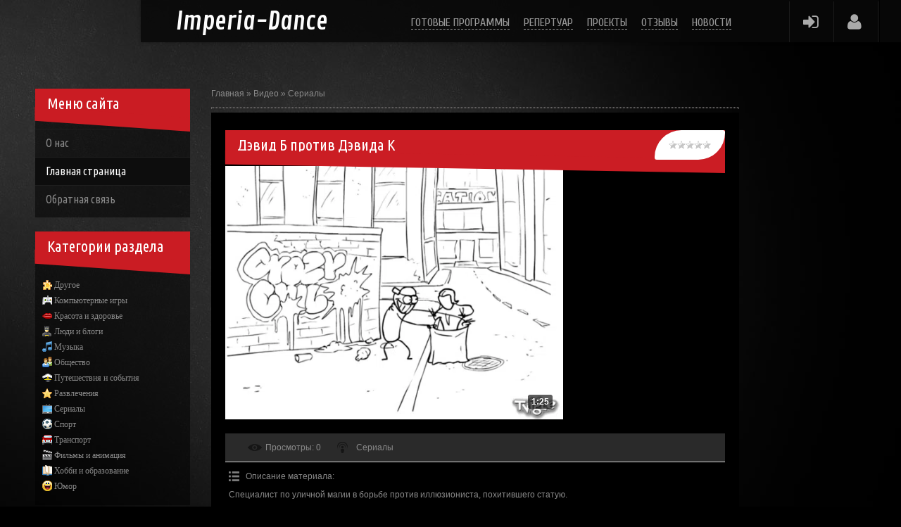

--- FILE ---
content_type: text/css
request_url: http://www.imperia-dance.ru/_st/my.css?time=1674588753
body_size: 233
content:
@import url(http://fonts.googleapis.com/css?family=Cuprum:400,700&subset=latin,cyrillic);
@import "/css/grid.css" screen;
@import "/css/reset.css" screen;
@import "/css/style.css" screen;
@import "/css/owl.carousel.css" screen;
.switches {background: #0;}
.switchActive {background: #CE1332;
color: #fff;
width: 30px;
text-align: left;


--- FILE ---
content_type: text/css
request_url: http://www.imperia-dance.ru/css/grands.css
body_size: 765
content:
@font-face {
	font-family: 'Grands';
	src:url('../fonts/Grands.eot');
	src:url('../fonts/Grands.eot?#iefix') format('embedded-opentype'),
		url('../fonts/Grands.svg#Grands') format('svg'),
		url('../fonts/Grands.woff') format('woff'),
		url('../fonts/Grands.ttf') format('truetype');
	font-weight: normal;
	font-style: normal;
}

/* Use the following CSS code if you want to use data attributes for inserting your icons */
[data-icon]:before {
	font-family: 'Grands';
	content: attr(data-icon);
	speak: none;
	font-weight: normal;
	-webkit-font-smoothing: antialiased;
}

/* Use the following CSS code if you want to have a class per icon */
[class^="icon_grands-"]:before, [class*=" icon_grands-"]:before {
	font-family: 'Grands';
	font-style: normal;
	speak: none;
	font-weight: normal;
	-webkit-font-smoothing: antialiased;
	font-size: 27px;
}
.icon_grands-YouTube:before {
	content: "\e000";
}
.icon_grands-Yandex:before {
	content: "\e001";
}
.icon_grands-Vkontakte:before {
	content: "\e002";
}
.icon_grands-VK:before {
	content: "\e003";
}
.icon_grands-vimeo:before {
	content: "\e004";
}
.icon_grands-twitter:before {
	content: "\e005";
}
.icon_grands-tumblr:before {
	content: "\e006";
}
.icon_grands-Steam:before {
	content: "\e007";
}
.icon_grands-StackOverflow:before {
	content: "\e008";
}
.icon_grands-SoundCloud:before {
	content: "\e009";
}
.icon_grands-Skype:before {
	content: "\e00a";
}
.icon_grands-Share:before {
	content: "\e00b";
}
.icon_grands-RSS:before {
	content: "\e00c";
}
.icon_grands-Readability:before {
	content: "\e00d";
}
.icon_grands-Read-it-Later:before {
	content: "\e00e";
}
.icon_grands-Pocket:before {
	content: "\e00f";
}
.icon_grands-Pinterest:before {
	content: "\e010";
}
.icon_grands-Picasa:before {
	content: "\e011";
}
.icon_grands-OpenID:before {
	content: "\e012";
}
.icon_grands-MySpace:before {
	content: "\e013";
}
.icon_grands-MoiKrug:before {
	content: "\e014";
}
.icon_grands-Linked-in:before {
	content: "\e015";
}
.icon_grands-LiveJournal:before {
	content: "\e016";
}
.icon_grands-lastfm:before {
	content: "\e017";
}
.icon_grands-Jabber:before {
	content: "\e018";
}
.icon_grands-Instapaper:before {
	content: "\e019";
}
.icon_grands-HabraHabr:before {
	content: "\e01a";
}
.icon_grands-google:before {
	content: "\e01b";
}
.icon_grands-GitHub-octoface:before {
	content: "\e01c";
}
.icon_grands-GitHub-circle:before {
	content: "\e01d";
}
.icon_grands-FourSquare:before {
	content: "\e01e";
}
.icon_grands-flickr:before {
	content: "\e01f";
}
.icon_grands-Flattr:before {
	content: "\e020";
}
.icon_grands-facebook:before {
	content: "\e021";
}
.icon_grands-Evernote:before {
	content: "\e022";
}
.icon_grands-Email:before {
	content: "\e023";
}
.icon_grands-DropBox:before {
	content: "\e024";
}
.icon_grands-Blogspot:before {
	content: "\e025";
}
.icon_grands-BitBucket:before {
	content: "\e026";
}
.icon_grands-YouTube-play:before {
	content: "\e027";
}


--- FILE ---
content_type: text/css
request_url: http://www.imperia-dance.ru/css/grid.css
body_size: 1990
content:
/*
	Variable Grid System.
	Learn more ~ http://www.spry-soft.com/grids/
	Based on 960 Grid System - http://960.gs/

	Licensed under GPL and MIT.
*/

/*
  Forces backgrounds to span full width,
  even if there is horizontal scrolling.
  Increase this if your layout is wider.

  Note: IE6 works fine without this fix.
*/

/* Containers
----------------------------------------------------------------------------------------------------*/
.container_12 {
	margin-left: auto;
	margin-right: auto;
	 
	width: 1000px; 

}

/* Grid >> Global
----------------------------------------------------------------------------------------------------*/



.grid_1, .grid_2, .grid_4, .grid_5, .grid_6, .grid_7, .grid_8, .grid_9, .grid_10, .grid_11 {
	display:inline;
	float: left;
	position: relative;
}

.grid_12 {

	position: relative;

}

.push_1, .pull_1,
.push_2, .pull_2,
.push_3, .pull_3,
.push_4, .pull_4,
.push_5, .pull_5,
.push_6, .pull_6,
.push_7, .pull_7,
.push_8, .pull_8,
.push_9, .pull_9,
.push_10, .pull_10,
.push_11, .pull_11,
.push_12, .pull_12 {
	position:relative;
}


/* Grid >> Children (Alpha ~ First, Omega ~ Last)
----------------------------------------------------------------------------------------------------*/

.alpha {
	margin-left: 0;
}

.omega {
	margin-right: 0;
}

/* Grid >> 12 Columns
----------------------------------------------------------------------------------------------------*/


.container_12 .grid_1 {
	width:60px;
}

.container_12 .grid_2 {
	width:140px;
}

.container_12 .grid_3 {
	width:220px;
	margin-top: 126px;  float: left;  position: relative;
}

.container_12 .grid_4 {
	width: 300px;
margin-top: 50px;
	background: url(../images/bg3.gif) right top repeat-x #222222;
-webkit-box-shadow: 0 0 5px rgba(0,0,0,0.3);
-moz-box-shadow: 0 0 5px rgba(0,0,0,0.3);
box-shadow: 0 0 5px rgba(0,0,0,0.3);
border-top: 6px solid #b2171d;
margin-right: 26px!important;
margin-left: -10px!important;
-webkit-transition: all 0.4s ease;
 -moz-transition:  all 0.4s ease;
     -o-transition:  all 0.4s ease;
     transition:  all 0.4s ease;
}


.grid_4 img {
		height: 180px;
		width: 300px;
}


.grid_4 span {
padding-top: 15px;
	text-align: center;
display: block;
color: #b6b6b6;
font-size: 35px;
line-height: 40px;
letter-spacing: -1px;
font-weight: bold;
font-family: "Ubuntu Condensed", sans-serif;
}

.grid_4 .buttoncenter, .grid_5 .buttoncenter {
	text-align: center;
	background: url(../images/bg3.gif) right bottom repeat-x #222222;
}

.grid_4 p {
padding: 10px 10px 25px 10px;
text-align: center;
font-family: "Cuprum", sans-serif;
font-size: 14px;
}


.grid_4:hover, .grid_5:hover {
	background: black;
-webkit-transition: all 0.4s ease;
 -moz-transition:  all 0.4s ease;
     -o-transition:  all 0.4s ease;
     transition:  all 0.4s ease;    
	  
}

.container_12 .grid_news
{
width: 315px;

margin: 0 14px 50px 10px;
-webkit-box-shadow: 0 0 5px rgba(0,0,0,0.3);
-moz-box-shadow: 0 0 5px rgba(0,0,0,0.3);
box-shadow: 0 0 5px rgba(0,0,0,0.3);
-webkit-transition: all 0.4s ease;
-moz-transition: all 0.4s ease;
-o-transition: all 0.4s ease;
transition: all 0.4s ease;
}


.grid_news .eTitle {
font-size: 20px;
line-height: 20px;
color: white;
background: #222222;
padding: 10px 25px 0px 17px;
font-family: "Ubuntu Condensed", sans-serif;
font-weight: normal;
position: relative;
z-index: 999;
height: 33px;
overflow: hidden;
text-overflow: ellipsis;
white-space: nowrap;
}



.grid_news .img_news {
height: 180px;
overflow: hidden;
}

.container_12 .grid_5 {
width: 655px;
background: url(../images/bg3.gif) right top repeat-x #222222;
margin: 0 14px 50px 50px;
-webkit-box-shadow: 0 0 5px rgba(0,0,0,0.3);
-moz-box-shadow: 0 0 5px rgba(0,0,0,0.3);
box-shadow: 0 0 5px rgba(0,0,0,0.3);
-webkit-transition: all 0.4s ease;
 -moz-transition:  all 0.4s ease;
     -o-transition:  all 0.4s ease;
     
transition:  all 0.4s ease;
}

.grid_5:hover {
	background: black;
-webkit-transition: all 0.4s ease;
 -moz-transition:  all 0.4s ease;
     -o-transition:  all 0.4s ease;
     transition:  all 0.4s ease;
}



.grid_5 p span {
	background: none!important;
}


.grid_5 span a:hover {
	text-decoration: none;
}

.grid_5 span {
	text-align: left;

	display: block;
color: #b6b6b6;

	font-size: 22px;


	font-family: "Cuprum", sans-serif;
	padding: 5px 0 0 11px;
	line-height: 26px;
}
.container_12 .grid_6 {
	width:460px;
}

.container_12 .grid_7 {
	width: 1000px;
margin-top: 120px;
}

.container_12 .grid_8 {
	width:620px;
}

.container_12 .grid_9 {
	width:700px;
}

.container_12 .grid_10 {
	float: right;
	margin-top: 125px;
	width: 750px;
}

.container_12 .grid_11 {
	width:860px;
}

.container_12 .grid_12 {
    background: #1D1D1D;  -webkit-box-shadow: 0 0 5px rgba(0,0,0,0.3);  -moz-box-shadow: 0 0 5px rgba(0,0,0,0.3);  box-shadow: 0 0 5px rgba(0,0,0,0.3);    
    margin: 50px 0 50px 0;  

	

}




/* Prefix Extra Space >> 12 Columns
----------------------------------------------------------------------------------------------------*/


.container_12 .prefix_1 {
	padding-left:80px;
}

.container_12 .prefix_2 {
	padding-left:160px;
}

.container_12 .prefix_3 {
	padding-left:240px;
}

.container_12 .prefix_4 {
	padding-left:320px;
}

.container_12 .prefix_5 {
	padding-left:400px;
}

.container_12 .prefix_6 {
	padding-left:480px;
}

.container_12 .prefix_7 {
	padding-left:560px;
}

.container_12 .prefix_8 {
	padding-left:640px;
}

.container_12 .prefix_9 {
	padding-left:720px;
}

.container_12 .prefix_10 {
	padding-left:800px;
}

.container_12 .prefix_11 {
	padding-left:880px;
}



/* Suffix Extra Space >> 12 Columns
----------------------------------------------------------------------------------------------------*/


.container_12 .suffix_1 {
	padding-right:80px;
}

.container_12 .suffix_2 {
	padding-right:160px;
}

.container_12 .suffix_3 {
	padding-right:240px;
}

.container_12 .suffix_4 {
	padding-right:320px;
}

.container_12 .suffix_5 {
	padding-right:400px;
}

.container_12 .suffix_6 {
	padding-right:480px;
}

.container_12 .suffix_7 {
	padding-right:560px;
}

.container_12 .suffix_8 {
	padding-right:640px;
}

.container_12 .suffix_9 {
	padding-right:720px;
}

.container_12 .suffix_10 {
	padding-right:800px;
}

.container_12 .suffix_11 {
	padding-right:880px;
}



/* Push Space >> 12 Columns
----------------------------------------------------------------------------------------------------*/


.container_12 .push_1 {
	left:80px;
}

.container_12 .push_2 {
	left:160px;
}

.container_12 .push_3 {
	left:240px;
}

.container_12 .push_4 {
	left:320px;
}

.container_12 .push_5 {
	left:400px;
}

.container_12 .push_6 {
	left:480px;
}

.container_12 .push_7 {
	left:560px;
}

.container_12 .push_8 {
	left:640px;
}

.container_12 .push_9 {
	left:720px;
}

.container_12 .push_10 {
	left:800px;
}

.container_12 .push_11 {
	left:880px;
}



/* Pull Space >> 12 Columns
----------------------------------------------------------------------------------------------------*/


.container_12 .pull_1 {
	left:-80px;
}

.container_12 .pull_2 {
	left:-160px;
}

.container_12 .pull_3 {
	left:-240px;
}

.container_12 .pull_4 {
	left:-320px;
}

.container_12 .pull_5 {
	left:-400px;
}

.container_12 .pull_6 {
	left:-480px;
}

.container_12 .pull_7 {
	left:-560px;
}

.container_12 .pull_8 {
	left:-640px;
}

.container_12 .pull_9 {
	left:-720px;
}

.container_12 .pull_10 {
	left:-800px;
}

.container_12 .pull_11 {
	left:-880px;
}




/* `Clear Floated Elements
----------------------------------------------------------------------------------------------------*/

/* http://sonspring.com/journal/clearing-floats */

.clear {
  clear: both;
  display: block;
  overflow: hidden;
  visibility: hidden;
  width: 0;
  height: 0;
}

/* http://www.yuiblog.com/blog/2010/09/27/clearfix-reloaded-overflowhidden-demystified */

.clearfix:before,
.clearfix:after {
  content: '\0020';
  display: block;
  overflow: hidden;
  visibility: hidden;
  width: 0;
  height: 0;
}

.clearfix:after {
  clear: both;
}

/*
  The following zoom:1 rule is specifically for IE6 + IE7.
  Move to separate stylesheet if invalid CSS is a problem.
*/

.clearfix {
  zoom: 1;
}

--- FILE ---
content_type: text/css
request_url: http://www.imperia-dance.ru/css/style.css
body_size: 11552
content:
/*=========== Firefox Huck ========*/

@-moz-document url-prefix() 
{ 
.sorting .catSortLink {padding: 10px 10px 9px 10px!important;}
.img-box {left:0!important;}
.search {right:0!important;}
h1.vep-title:after{-moz-transform: skew(1deg) rotate(1deg)!important; transform: skew(1deg) rotate(1deg)!important;);}
.gTableSubTop {box-shadow: 0 0 0 0!important}
} 

body { 
 font-family: Arial, Helvetica, sans-serif;
 color:#8a8a8a;
 background: url(../images/body_bg.jpg) 100% 0  #000000 no-repeat fixed;
 font-size:12px;
 line-height:17px;
}


.main {
 width: 1000px; 
 padding: 0;
 margin-left:50px; 
 position:relative;
}

.wrapper {
 width: 100%; 


 position: relative;
}

.floatleft {
 float: left;
}

.indent-top {
 padding-top: 24px; 
 float: right;
}

.indent-toptext {
 margin: 28px 0 300px 0;
}





/*********************************LINKS********************************/
a {
 color: #8a8a8a; 
 outline: none; 
 text-decoration: none;
}
a:hover {
 text-decoration:underline;
}


/*********************************HEADER*************************************/
header {
 width:100%;
 position:relative; 
float:left;
  left:200px;
}


/*********************************MENU HEADER*************************************/
nav {
 float: right;
 right: 200px;
 position: relative;
}
.menuheader {
 float: right;
 position:relative;

}
.menuheader li {
 float:left; 
 position:relative;

 list-style: none;
}
.menuheader li span {
 display: inline-block;
-webkit-transition: all 0.2s ease;
 -moz-transition: all 0.2s ease;
 -o-transition: all 0.2s ease;
 transition: all 0.2s ease;
}
.menuheader li span a {
 padding: 24px 0 20px 0;
 color: rgba(255,255,255,0.60); 
 text-decoration: none; 

 margin: 0 10px;
}

.menuheader i {
 border-bottom: 1px dashed rgba(255,255,255,0.60);
 font-style:normal;
}
.menuheader li:first-child span a {
}
.menuheader .last,
.menuheader .last span {
 border-radius:0 4px 4px 0;
}
.menuheader li a {
 display:block;
 font-size: 16px;
 line-height: 16px;
 color: #a2a2a2; 
 text-decoration: none;
 text-transform: uppercase;
 font-family: "Cuprum";
}
.menuheader li.sfHover {
 position:relative;
 z-index:10;
}
.menuheader .menu li.active span, .menuheader > .menu span:hover {
}
.menuheader .menu li.active span a,
.menuheader > .menu li:hover span a {
 color:#fff;
}


 /**submenu**/
 .menu ul {
 position:absolute;
 padding-top:0;

 visibility: hidden;
}
 .menu ul li {
 width:171px;
 font: 15px "Ubuntu Condensed", sans-serif;
 text-transform:uppercase;
 position:relative; 

 
 border-left: none;

 background: rgba(10, 10, 10, 0.85);
}
 .menu ul li.last-item{padding-bottom:0; background:none; border-right:#dcdcdc 1px solid!important; padding-right: 0!important;}

 .menu li li a {
 display: block;
 color: #a2a2a2;
 text-decoration:none;
 padding:12px 15px 11px;
 white-space:nowrap;
 font: 14px "Ubuntu Condensed", sans-serif;
}
 .menu ul li.last-item a{padding-bottom:13px;border-right:#dcdcdc 1px solid!important; padding-right: 0!important;}
 .menu li li > a:hover, 
 .menu li li.sfHover > a,
 .menu li li li a:hover {
 text-decoration:none;
 background: #b2171d;
-webkit-transition: all 0.2s ease;
 -moz-transition: all 0.2s ease;
 -o-transition: all 0.2s ease;
 transition: all 0.2s ease;
 color:white!important; 
}
 .menu li:hover ul, .menu li.sfHover ul {

 top:60px;
 }

 /*subsubmenu*/
 ul.menu li:hover li ul, ul.menu li.sfHover li ul {top:-999em;}
 ul.menu li li:hover ul, ul.menu li li.sfHover ul {
 left:-215px;
 top:0px;
}

.menu .noborder {border-top:none;}


/*********************************SLIDER*************************************/

.slider {
    overflow: hidden;
    height: 600px;
    width: 100%;
}

/*********************************CONTENT*************************************/

#content {
 padding: 0;
 position: relative;
 width: 100%;
 z-index: 1;
}

#content .main {
}

.block {
 background: url(../images/bg1.png) 0 0 repeat; width: 100%;
 border-radius: 50px 0 0 0;
}

.blockTitle {
font-size: 22px;
line-height: 40px;
color: white;
background: #cb1d24;
padding: 1px 0 0px 17px;
font-family: "Ubuntu Condensed";
font-weight: normal;
z-index: 1;
position: relative;
}

.blockContent {
 margin: 25px 0 20px 10px;
 padding-bottom: 15px; ;
}

.logo {
 font-family: "Contrail One", "Cuprum", sans-serif;
 font-size: 35px;
 text-decoration: none!important;
 display: block;
 margin: 23px 20px 0 0;
 font-weight: normal;
 color: #FFFFFF;
 float: left;
}

input[type='text'], input[type='password'], textarea, input[type='file'], select{ 
 font: 14px "Cuprum", Arial, Helvetica, sans-serif; 
 margin: 3px; 
 padding: 1px 0px 0px 15px; outline: none; box-shadow: 3px 3px 4px rgba(0,0,0,.2) inset; background: #232323; 
 height: 26px; border: 1px solid #2B2B2B; color: #8a8a8a; border-top: 1px solid #2E2E2E;

}


.eTitle a { 
 text-decoration:none!important; 
 color: #FFFFFF!important;
 position: relative;
 z-index: 10;
}
.eTitle a:hover {
 text-decoration: underline!important;
}

.eTitle span {
	position: relative;
	z-index: 9;
}

.eTitle {
font-size: 22px;

 
line-height: 40px;
color: white;
background: #cb1d24;

 
padding: 6px 25px 0px 17px;
font-family: "Ubuntu Condensed", sans-serif;
font-weight: normal;

position: relative;
 
z-index: 999;
}

.eMessage p {
    padding: 8px;
}

.eMessage img {
	padding: 10px 10px 0 0;
}
.eDetails,.eDetails1,.eDetails2{
padding: 7px 15px 7px 5px;
font-size: 13px;
background: url(../images/bg3.gif) left bottom repeat-x #222222;

}
.paddingd {
 padding: 7px 0 7px 10px;
 }
.eDetails a,.eDetails1 a,.eDetails2 a {
 text-decoration:none!important;
 color:#304351; 
}
.eDetails a:hover,.eDetails1 a:hover,.eDetails2 a:hover {
 text-decoration:underline!important;
}

.eBlocktwo {
 margin:0 0 20px 0;

}

.eTitle div {
 font-size: 14px!important;
}

.e-reads {padding-left: 10px}

.link {
 color: #444;
 border: 1px solid #d0d0d0;
 background-image: -moz-linear-gradient(#ededed, #e1e1e1);
 background-image: -webkit-gradient(linear, 0% 0%, 0% 100%, from(#e1e1e1), to(#ededed));
 background-image: -webkit-linear-gradient(#ededed, #e1e1e1);
 background-image: -o-linear-gradient(#ededed, #e1e1e1);
 text-shadow: 1px 1px 1px #fff;
 background-color: #e1e1e1;
 font-size: 12px;
 cursor: pointer;
 text-decoration: none!important;
 font-family: Helvetica, Arial, sans serif;
 padding: 8px 12px;
 border-radius: 3px;
 -moz-border-radius: 3px;
 box-shadow: inset 0px 0px 2px #fff;
 -o-box-shadow: inset 0px 0px 2px #fff;
 -webkit-box-shadow: inset 0px 0px 2px #fff;
 -moz-box-shadow: inset 0px 0px 2px #fff;
}

.link:hover {
 border: 1px solid #b0b0b0;
 background-image: -moz-linear-gradient(#e1e1e1, #ededed);
 background-image: -webkit-gradient(linear, 0% 0%, 0% 100%, from(#ededed), to(#e1e1e1));
 background-image: -webkit-linear-gradient(#e1e1e1, #ededed);
 background-image: -o-linear-gradient(#e1e1e1, #ededed);
 background-color: #ededed;
}

.cMessage {
 font-size:13px;
}

.cMessage img {
 margin:0 5px;
 border-radius:3px;
 -moz-border-radius:3px;
 -webkit-border-radius:3px;
}

.pages a, .pages b, .catPages1 a, .catPages1 b {
color: white;
background: #CE1332;
cursor: pointer;
border: none;
display: inline-block;
padding: 8px 12px 8px 12px;
font-size: 14px!important;
margin-bottom:20px; 
margin-right: 3px;
}
.pages a, .catPages1 a {
border-bottom: none;
color: #888;
background-color: rgba(66, 66, 66, 0.43);-webkit-transition: all 0.2s ease;
transition: 0.2s;}
.pages a:hover, .catPages1 a:hover {background: #cb1d24;
-webkit-transition: all 0.2s ease;
transition: 0.2s;
border: none;
color: white!important;

text-decoration: none!important;}

.plist a { 
 color: #444;
 border: 1px solid #d0d0d0;
 background-image: -moz-linear-gradient(#ededed, #e1e1e1);
 background-image: -webkit-gradient(linear, 0% 0%, 0% 100%, from(#e1e1e1), to(#ededed));
 background-image: -webkit-linear-gradient(#ededed, #e1e1e1);
 background-image: -o-linear-gradient(#ededed, #e1e1e1);
 text-shadow: 1px 1px 1px #fff;
 background-color: #e1e1e1;
 font-size: 12px;
 cursor: pointer;
 text-decoration: none!important;
 font-family: Helvetica, Arial, sans serif;
 padding: 8px 12px;
 border-radius: 3px;
 -moz-border-radius: 3px;
 box-shadow: inset 0px 0px 2px #fff;
 -o-box-shadow: inset 0px 0px 2px #fff;
 -webkit-box-shadow: inset 0px 0px 2px #fff;
 -moz-box-shadow: inset 0px 0px 2px #fff;
 text-transform: uppercase;
}

.plist a:hover {
 border: 1px solid #b0b0b0;
 background-image: -moz-linear-gradient(#e1e1e1, #ededed);
 background-image: -webkit-gradient(linear, 0% 0%, 0% 100%, from(#ededed), to(#e1e1e1));
 background-image: -webkit-linear-gradient(#e1e1e1, #ededed);
 background-image: -o-linear-gradient(#e1e1e1, #ededed);
 background-color: #ededed;
}

.ui-sortable {
 z-index: 150!important;
}

/* ====== FORUM ====== */


/* General forum Table View */
.gTable {
 font-family: "Cuprum", sans-serif;
 font-size: 14px;
}
.gTableTop {
padding: 8px 0 8px 15px;
font-size: 17px;
outline: none;
background: #cb1d24;
line-height: 1.2em;
font-weight: normal;
text-transform: uppercase;
font-family: "Ubuntu Condensed", sans-serif;
color:#fff;

position: relative;
border-radius: 2px;
}

.gTableTop a {color:#fff;z-index: 999;position: relative;}
.gTableSubTop {padding: 1px 13px 0 13px;color: #B1B1B1;height: 25px;font-size: 14px;box-shadow: 0 2px 5px 1px #191111; background: url(../images/bg3.gif) repeat-x 0 0 #222222;}
.gTableSubTop a {color: #B1B1B1;}
.gTableBody {padding:2px;background:#f9f9f9;}
.gTableBody1 {padding:2px;background:#FFFFFF;font-size: 14px;}
.gTableBottom {padding:2px;background:#f9f9f9; border:1px solid #FFFFFF;;}
.gTableLeft {padding:2px;background:#FFFFFF;font-weight:bold;}
.gTableRight {padding:2px;background: #f9f9f9;
border-top: 1px solid #fff;}
.gTableError {padding:2px;background:#D8D8D8; border:1px solid #FFFFFF;;color:#FF0000;}
/* ------------------------ */


/* Forums Styles */
.forumNameTd,.forumLastPostTd {padding:2px;background: #f0f0f0;border-right: 1px solid #DADADA;border-top: 1px solid #DADADA;}
.forumIcoTd,.forumThreadTd,.forumPostTd {padding: 2px;
background: #e5e5e5;border-right: 1px solid #DADADA;border-top: 1px solid #DADADA;} 
.forumLastPostTd,.forumArchive {padding:2px;font-size: 9pt;}

a.catLink:link {text-decoration:none; color:#fff;-webkit-transition:none!important;}
a.catLink:visited {text-decoration:none; color:#fff;}
a.catLink:hover {text-decoration:underline; color:#fff;}
a.catLink:active {text-decoration:underline; color:#fff;}

.lastPostGuest,.lastPostUser,.threadAuthor {font-weight:bold}
.archivedForum{font-size:7pt;color:#FF0000;font-weight:bold;}
/* ------------- */

/* forum Titles & other */
.forum {font-weight:bold;font-size:9pt;}
.forumDescr,.forumModer {color:#858585;font-size: 8pt;}
.forumViewed {font-size:9px;}
a.forum:link, a.lastPostUserLink:link, a.forumLastPostLink:link, a.threadAuthorLink:link {text-decoration:none; color: #2E373E;font-size: 14px;}
a.forum:visited, a.lastPostUserLink:visited, a.forumLastPostLink:visited, a.threadAuthorLink:visited {text-decoration:none; color: #2E373E;}
a.forum:hover, a.lastPostUserLink:hover, a.forumLastPostLink:hover, a.threadAuthorLink:hover {text-decoration:underline; color: #2E373E;}
a.forum:active, a.lastPostUserLink:active, a.forumLastPostLink:active, a.threadAuthorLink:active {text-decoration:underline; color: #2E373E;}
/* -------------------- */

/* forum Navigation Bar */
.forumNamesBar {font-weight:bold;font-size: 10pt;}
.forumBarKw {font-weight:normal;}
a.forumBarA:link {text-decoration:none; color:#000000;}
a.forumBarA:visited {text-decoration:none; color: #8a8a8a;}
a.forumBarA:hover {text-decoration:none; color: #CE1332;}
a.forumBarA:active {text-decoration:underline; color:#9CCF00;}
/* -------------------- */

/* forum Fast Navigation Blocks */
.fastNav,.fastSearch,.fastLoginForm {/* font-size:7pt; */}
/* ---------------------------- */

/* forum Fast Navigation Menu */
.fastNavMain {background:#C7D7EF;}
.fastNavCat {background:#E7EEF8;}
.fastNavCatA {background:#E7EEF8;color:#0000FF}
.fastNavForumA {color:#0000FF}
/* -------------------------- */

/* forum Page switches */
.switches {background: #0;}
.pagesInfo {background: #f9f9f9; font-size: 8pt; padding-left: 7px; }
.switch {background:#FFFFFF;width:15px;font-size:7pt;}
.switchActive {background: #CE1332;
color: #fff;
width: 17px;
text-align: center;
}
a.switchDigit:link,a.switchBack:link,a.switchNext:link {text-decoration:none; color:#000000;}
a.switchDigit:visited,a.switchBack:visited,a.switchNext:visited {text-decoration:none; color:#000000;}
a.switchDigit:hover,a.switchBack:hover,a.switchNext:hover {text-decoration:underline; color:#FF0000;}
a.switchDigit:active,a.switchBack:active,a.switchNext:active {text-decoration:underline; color:#FF0000;}
/* ------------------- */

/* forum Threads Style */
.threadNametd,.threadAuthTd,.threadLastPostTd {padding: 10px;background: #f0f0f0;border-left: 1px solid #DADADA;font-family: "Cuprum", sans-serif;font-size: 15px;border-top: 1px solid #DADADA;}
.threadIcoTd,.threadPostTd,.threadViewTd {padding:2px;background: #e5e5e5; border: 1px solid #DADADA;}
.threadLastPostTd {padding:2px;font-size:7pt;}
.threadDescr {color:#858585;font-size:7pt;}
.threadNoticeLink {font-weight:bold;}
.threadsType {padding:2px;background:#AFAEAE;border:1px solid #FFFFFF;color:#FFFFFF;height:20px;font-size:10px;padding-left:40px;}
.threadsDetails {padding:2px;background: #f9f9f9;color:#000000;height:20px;font-size: 13px;border-top: 2px solid #FFFFFF;}
.forumOnlineBar {padding:2px;background: #f9f9f9;border-top: 2px solid #FFFFFF;color:#000000;height:20px;font-size: 13px;}

a.threadPinnedLink:link {text-decoration:none; color:#0000FF;}
a.threadPinnedLink:visited {text-decoration:none; color:#0000FF;}
a.threadPinnedLink:hover {text-decoration:none; color:#FF0000;}
a.threadPinnedLink:active {text-decoration:underline; color:#FF0000;}

a.threadLink:link {text-decoration:none; color:#2E373E;}
a.threadLink:visited {text-decoration:none; color:#2E373E;}
a.threadLink:hover {text-decoration:underline; color:#314452;-webkit-transition:none!important;}
a.threadLink:active {text-decoration:underline; color:#314452;}

.postpSwithces {font-size:7pt;}
.thDescr {font-weight:normal;}
.threadFrmBlock {font-size:7pt;text-align:right;}
/* ------------------- */

/* forum Posts View */
.postTable {}
.postPoll {background:#EEEEEE;text-align:center;}
.postFirst {background: #F0F0F0;border-bottom: 1px solid #f9f9f9;}
.postRest1 {background:#EEEEEE;}
.postRest2 {background:#F5F9FD;}
.postSeparator {height:3px;}

.postTdTop {background: #f9f9f9;;color:black;height:20px; padding: 5px;}
.postBottom {color:#000000;height:20px;padding: 5px;background: #f9f9f9;}
.postUser {font-weight:bold; color: black;}
.postTdInfo {text-align: center; padding: 5px; background: #f9f9f9; border-bottom: 1px solid #f9f9f9;
border-left: 1px solid #f9f9f9;}
.postRankName {margin-top:5px;}
.postRankIco {margin-bottom:5px;margin-bottom:5px;}
.reputation {margin-top:5px;}
.signatureHr {margin-top:20px;color:#2D435B;}
.posttdMessage {padding:5px;background:#FFFFFF;font-size: 15px;}

.pollQuestion {text-align:center;font-weight:bold;} 
.pollButtons,.pollTotal {text-align:center;}
.pollSubmitBut,.pollreSultsBut {width:140px;font-size:7pt;}
.pollSubmit {font-weight:bold;}
.pollEnd {text-align:center;height:30px;}

.codeMessage {background:#FFFFFF;font-size:9px;}
.quoteMessage {background:#FFFFFF;font-size: 13px;
font-family: "Cuprum", sans-serif;}
.signatureView {font-size:7pt;} 
.edited {padding-top:30px;font-size:7pt;text-align:right;color:gray;}
.editedBy {font-weight:bold;font-size:8pt;}

.statusBlock {padding-top:3px;}
.statusOnline {padding-right: 5px;}
.statusOffline {padding-right: 5px;}
/* ------------------ */

/* forum AllInOne Fast Add */
.newThreadBlock {background: #F9F9F9;border: 1px solid #B2B2B2;}
.newPollBlock {background: #F9F9F9;border: 1px solid #B2B2B2;}
.newThreadItem {padding: 0 0 0 8px;}
.newPollItem {padding: 0 0 0 8px; }
/* ----------------------- */

/* forum Post Form */
.pollBut, .loginButton, .searchSbmFl, .commSbmFl, .signButton {font-size:7pt;background: #8D8A83;color:#DAD7CC;border:1px outset #615E58;}


.postNameFl,.postDescrFl {background:#EBEBEB;border:1px solid #9CCF00;width:400px}
.postPollFl,.postQuestionFl {background:#EBEBEB;border:1px solid #9CCF00;width:400px}
.postResultFl {background:#EBEBEB;border:1px solid #9CCF00;width:50px}
.postAnswerFl {background:#EBEBEB;border:1px solid #9CCF00;width:300px}
.postTextFl {background:#EBEBEB; width:550px;height:150px}
.postUserFl {background:#EBEBEB;border:1px solid #9CCF00;width:300px}

.pollHelp {font-weight:normal;font-size:7pt;padding-top:3px;}
.smilesPart {padding-top:5px;text-align:center}
.forumContent{padding: 110px 0;}
.userRights {font-family: "Cuprum", sans-serif;}
.legendBlock {font-family: "Cuprum", sans-serif;}
.searchForumsFl {height:auto!important}
.uTable {
color: #FFFFFF;
text-shadow: 1px 1px 0 rgba(0, 0, 0, 0.2);
border: none;
border-top: 1px solid #343434;
border-left: 1px solid #303030;
background-color: #2b2b2b;
border-radius: 2px;
box-shadow: 0 1px 5px rgba(0,0,0,.5);
-moz-box-shadow: 0 1px 5px rgba(0,0,0,.5);
-webkit-box-shadow: 0 1px 5px rgba(0,0,0,.5);
text-indent: 12px;
line-height: 45px;
}
/* ----------------- */

#sFltLst{
 top: 40px!important;
 left: 410px!important;
 z-index: 9999!important;
}

.shop-cat-descr img {
 background: #e7e7e7;
 padding: 4px;
 border-radius: 5px;
 -moz-border-radius: 5px;
 -webkit-border-radius: 5px;
 -webkit-box-shadow: 0 1px 3px #999;
 -moz-box-shadow: 0 1px 3px #999;
 box-shadow: 0 1px 3px #999;
 margin-bottom: 20px;
}

.gphoto:hover {
 opacity:0.9; 
 -webkit-transition: all 0.4s ease;
 background-image: url(../images/item-ico.png);
 background-position: center; 
 }

.commSbmFl {
 margin-bottom: 10px;
}

/*********bg*********/

.backgrounds { 
 height: 60px;
 border-right: #000000 1px solid;
}

/**********buttons***********/

.buttonsearch {
 display:inline-block;
 color:#383939;
 font-size:15px;
 line-height:1.2em;
 padding: 5px 19px 5px 18px;
 font-family: 'Open Sans Condensed', sans-serif;
 font-weight:bold;
 border-radius:3px;
 -webkit-border-radius:3px;
 background: #EDEDED;
 text-decoration: none!important;
 
}

.buttonsearch:hover {
 background:url(../images/menu1.gif) repeat-x 0 0 #f3f3f3;
 color:#fff;
 -webkit-transition: all 0.2s ease;
}
.buttonsearch:hover span {
 background-position:right -26px;
}

input[type='submit'], input[type='reset'], input[type='button'], button {
display: inline-block;
padding: 0 18px;
background: url(../images/button.gif) repeat-x 0 0;
color: #ececec;
font-size: 13px;
font-family: "Cuprum", sans-serif;
line-height: 29px;
height: 29px;
text-decoration: none;
border: none;
border-top: 1px solid #e72a32;
border-left: 1px solid #cb1d24;
text-transform: uppercase !important;
box-shadow: 0 2px 4px rgba(0,0,0,.2);
cursor: pointer;
 -webkit-transition: all 0.3s ease;
-moz-transition: all 0.3s ease;
-o-transition: all 0.3s ease;
transition: all 0.3s ease;

border-radius: 2px;
}
input[type='submit']:hover, input[type='reset']:hover, input[type='button']:hover, button:hover {
color: #ececec !important;
border-top: 1px solid #7a7a7a;
border-left: 1px solid #5a5a5a;
background: url(../images/button.gif) repeat-x 0 bottom;
text-decoration: none;
 -webkit-transition: all 0.3s ease;
-moz-transition: all 0.3s ease;
-o-transition: all 0.3s ease;
transition: all 0.3s ease;

}


/*************************footer************************/
footer {
 color: #8a8a8a; width: 100%; padding: 20px 0;
 display: inline-block;
}

.footer {
 padding: 19px 20px;
 }

.backgroundfooter {
 background:url(../images/foot-bg.gif) repeat-x 0 bottom #f3f3f3 !important;
 border-bottom:1px solid #cfcfcf;
 border-radius:5px ;
 -webkit-border-radius:5px;
 box-shadow: 0 0px 0 0 #E6E6E6;
 -webkit-box-shadow:0 0 0 1px #E6E6E6;
}

.menufooter a {
 color:#959595;
 font-family: 'Open Sans', sans-serif;
 font-size:13px;
 text-transform:uppercase;
 line-height:1.2em;
}

.menufooter li {
 float:left;
 padding-right:18px;
}

.menufooter a:hover,
.menufooter a.active {
 color:#000;
}

.footer2 {
 float:right;
 padding-top: 3px;
 margin-left: 460px;
}

.footer2 a {
 color:#8a8a8a;
}

.footer2 a:hover {
 color:#000;
}

.menufooter {
 float:left;
 margin-left: -2px;
 padding-top: 3px;
}

.foot {
 text-align:center;
}

#doSmbBt,.u-combobut {display:none;}
.u-comboeditcell, .u-combo {border:0!important;background:none!important;}
.u-combolist {background:#eee;border:1px solid #fff;font-size:12px!important;color:black!important;-moz-box-shadow:0 0 3px 0 rgba(0, 0, 0, 0.2);-webkit-box-shadow:0 0 3px 0 rgba(0, 0, 0, 0.2);box-shadow:0 0 3px 0 rgba(0, 0, 0, 0.2);}
#uCatsMenu7 {
left:0!important;
top:0!important;
position: static!important;
}
.photo-img {
 border: 4px solid #fff;
 width: 193px;
 -moz-box-shadow: 0 0 10px rgba(0,0,0,0.5);
 -webkit-box-shadow: 0 0 10px rgba(0,0,0,0.5);
 box-shadow: 0 0 6px rgba(0,0,0,0.5);
 border-radius: 5px;
 height: 130px;

}
.photo-img:hover {
 
}
.fancybox-image {
 width: auto!important;
height: auto!important;
max-width: auto!important;
max-height: auto!important;
}
#fancybox-overlay {
 background:url(../images/fancybg.png)!important;
 opacity:.6!important;
 -moz-opacity:.6!important;
 filter:alpha(opacity=85)!important;
}



#back-top {
 position: fixed;
 bottom: 15px;
 right: 25px;
 padding:0;
 margin:0;
 z-index: 5;
}
#back-top a {
 text-decoration: none;
 width: 33px;
 height: 33px;
 display: block;
 margin-bottom: 7px;
 background-color: #cb1d24;
 border-radius: 2px;
 background-image: url(../images/back-top.png);
 background-repeat: no-repeat;
 background-position: center center;
 -webkit-box-shadow: 0 0 5px rgba(0,0,0,0.3); -moz-box-shadow: 0 0 5px rgba(0,0,0,0.3); box-shadow: 0 0 5px rgba(0,0,0,0.3);
 -webkit-transition: all 0.2s ease-in-out; -moz-transition: all 0.2s ease-in-out; -o-transition: all 0.2s ease-in-out; -ms-transition: all 0.2s ease-in-out; transition: all 0.2s ease-in-out;
}
#back-top a:hover {
 background: #222222;
 background-image: url(../images/back-top.png);
 background-repeat: no-repeat; background-position: center center;
 -webkit-box-shadow: 0 0 5px rgba(0,0,0,0.3); -moz-box-shadow: 0 0 5px rgba(0,0,0,0.3); box-shadow: 0 0 5px rgba(0,0,0,0.3);
}


.bg-header {
 background: rgba(10, 10, 10, 0.85);
position: fixed;
 -webkit-box-shadow: 0 0 5px rgba(0,0,0,0.3);
-moz-box-shadow: 0 0 5px rgba(0,0,0,0.3);

 box-shadow: 0 0 5px rgba(0,0,0,0.3);

 
 width: 100%;

 height: 60px;
 z-index: 9999;
}

.border {
 border-left: 1px solid rgb(16, 16, 16);
 display: inline-block;
}

/* Site Menus */
.uMenuV {margin-left: -10px;margin-bottom: -9px;margin-top: -9px;}
ul.uMenuRoot li, .blockContent ul li{font-size: 16px;font-family: "Ubuntu Condensed";list-style: none;}
ul.uMenuRoot li a, .blockContent ul li a{display:block;padding:11px 15px;text-decoration: none!important;border-top: 1px solid #1F1F1F;}
ul.uMenuRoot li a:hover, .blockContent ul li a:hover{color:#FFFFFF;text-decoration:none; background: #0E0E0E;}
.uMenuV .uMenuItemA {background: #0E0E0E;color:#FFFFFF;}

/**********Search form**********/
#search-form{
	 position: fixed;
	 vertical-align: top;
	 height: 0px;
	 background-color: transparent;
	 width: 1000px;
	 overflow: hidden;
	 z-index: 99999;
}

 #search-form fieldset {border:none; padding:0; width:100%; overflow:hidden;}
 #search-form label {
 	 display:block;
 	 float:left;
}

 #search-form input {
	 font: 16px "Cuprum", Arial, Helvetica, sans-serif;
	 margin: 0;
	 outline: none;
	 border-radius: 0!important;
	 height: 50px;
	 color: #1F1F1F;
	 background-color: rgba(255, 255, 255, 0.93);
	 border: none;
	 box-shadow: none;
	 width: 1000px;
}

 #search-form a{
	 float: right;
	 display: block;
	 width: 22px;
	 height: 31px;
	 background: url(../images/serch-button.png) #b2171d center 9px no-repeat;
	 cursor: pointer;
	-webkit-transition: all 0.2s ease;
	 -moz-transition: all 0.2s ease;
	 -o-transition: all 0.2s ease;
	 transition: all 0.2s ease;
	 padding-right: 10px;
}

 #search-form a:hover{
 	background-color: #3F3F3F;
 	-webkit-transition: all 0.2s ease;
	 -moz-transition: all 0.2s ease;
	 -o-transition: all 0.2s ease;
	 transition: all 0.2s ease;
}

.user-menu li a:hover {
	 color:white;
	 -webkit-transition: all 0.3s ease 0s;
	-moz-transition: all 0.3s ease 0s;
	-o-transition: all 0.3s ease 0s;
	-ms-transition: all 0.3s ease 0s;
	transition: all 0.3s ease 0s;
}

.user-menu li a {
	 color: #ACACAC;
	 text-decoration: none!important;
	 -webkit-transition: all 0.3s ease 0s;
	-moz-transition: all 0.3s ease 0s;
	-o-transition: all 0.3s ease 0s;
	-ms-transition: all 0.3s ease 0s;
	transition: all 0.3s ease 0s;
}

.user-menu li {
	 padding: 19px 10px 20px 14px;
	 float: left;
	 border-left: 1px solid rgba(255,255,255,0.08);
	 list-style: none;
}

.user-menu {
	 font-size: 25px;
	 margin-right: 2px;
	 margin-top: -58px;
	 position: relative;
	 float: right;
	 border-right: 1px solid rgba(255,255,255,0.08);
}

.floatleft .subtitle {
	font-size: 13px;
	color: #B4B4B4;
	text-transform: uppercase;
	margin-left: 160px;
	font-family: "Cuprum", sans-serif;
	margin-top: -15px;
	display: block;
}


.eDetails a,.eDetails1 a,.eDetails2 a {
	text-decoration:underline;color: #999;
}

.eDetails a:hover,.eDetails1 a:hover,.eDetails2 a:hover {
	text-decoration:none;
}
.eBlocktwo { 
	 margin-bottom: 40px; 
	 height: 1px;
	 width: 100%;
	 background: black;
	 border-radius: 50px 0 0px 0px;
}

.textpost {
	 padding: 0 10px 0 10px;
}

.calTable td {
	text-align:center;
	padding:6px 3px;
}

.calTable td a {
	font-weight:bold;
	text-decoration:underline;
}

.calTable td a:hover {
	text-decoration:none;
}

.calTable .calWday,.calTable .calWdaySe,.calTable .calWdaySu {
	font-weight:bold;font-family:'Ubuntu Condensed';
	border-top:1px dotted #bbb;
	border-bottom:1px dotted #bbb;
}

.calTable .calMdayA,.calTable .calMdayIsA {
	color:#fff;
	background:#cb1d24;
}

.calTable .calMdayIsA a {
	color:#fff;
}

.calTable {
	width: 200px;
}

.post-text {
	margin-bottom: 10px;
	font-size: 22px;
	line-height: 40px;
	color: white;
	background: #cb1d24;
	padding: 1px 25px 0px 17px;
	font-family: "Ubuntu Condensed", sans-serif;
	font-weight: normal;
	border-radius: 50px 5px 50px 5px;
	position: relative;
	z-index: 2;
}

.textpost button {
 	margin-bottom: 15px;
}

.eMessage p span {
	color: #8f8f8f!important;
}

.viewphoto {
	width: 250px;
 	height: 168px;
	overflow: hidden;
	position: relative;
	text-align: center;
	cursor: default;
	margin-top: -5px;

}

.viewinfo {
	float: left;
	overflow: hidden;
	position: relative;
	text-align: center;
	cursor: default;
	z-index: 1;
}

.img-box {
	display: inline-block;
	overflow: hidden;
	position: relative;
	width: 170px;
	height: 242px;
	left: 0;
}

.viewphoto .mask,.viewphoto .content {
	 width: 250px;
	 height: 168px;
	 position: absolute;
	 overflow: hidden;
	 top: 0;
	 left: 0;
 
}

.viewinfo .mask,.viewinfo .content {
	 width: 164px;
	 height: 236px;
	 position: absolute;
	 overflow: hidden;
	 top: 0;
	 left: 0;
	 border: 3px solid #b2171d;
}




.view img {
	 display: block;
	 position: relative;
}
.viewinfo img {
	 display: block;
	 position: relative;
	 width: 720px;
}

.view h2 {
	 text-transform: uppercase;
	 color: #fff;
	 text-align: center;
	 position: relative;
	 font-size: 17px;
	 padding: 10px;
	 background: rgba(0, 0, 0, 0.8);
	 margin: 20px 0 0 0;
}
.view p {
	 font-family: Georgia, serif;
	 font-style: italic;
	 font-size: 12px;
	 position: relative;
	 color: #fff;
	 padding: 10px 20px 20px;
	 text-align: center;
}
.view a.info {
	 display: inline-block;
	 text-decoration: none;
	 padding: 7px 14px;
	 background: #000;
	 color: #fff;
	 text-transform: uppercase;
	 width: 665px;
	 height: 280px;
}
.viewinfo a.info {
	display: inline-block;
	text-decoration: none;
	text-indent: -9999px;
	width: 170px;
	height: 242px;
	background: url(../images/play.png) no-repeat 52px 80px;
	opacity: 0.6!important;
}



.viewinfo a.photo {
	 background: url(../images/photo.png) center no-repeat;
	 display: inline-block;
	text-decoration: none;
	width: 17px;
	height: 17px;
	background-color: #2C2C2C;
	padding: 10px;
	-webkit-border-radius: 20px;
	-moz-border-radius: 20px;
	border-radius: 20px;
	opacity: 0.8;
	filter: alpha(opacity=80);
	margin-top: 65px;
	transition: 0.3s;
	margin-right: 20px;
}
.viewinfo a.photo:hover {
	 transition:0.3s;
	 opacity: 1.0;
	filter: alpha(opacity=100);
}
.viewphoto img {
	 display: block;
	 position: relative;
}
.viewphoto h2 {
	text-align: center;
	position: relative;
	padding: 10px;
	margin: 50px 0 0 0;
	color: white;
	font-family: "Cuprum", sans-serif;
	text-transform: uppercase;
	font-size: 17px;
}
.viewphoto p {
	 font-family: Georgia, serif;
	 font-style: italic;
	 font-size: 12px;
	 position: relative;
	 color: #fff;
	 padding: 5px 20px 8px;
	 text-align: center;
}
.viewphoto a.info {
	 display: inline-block;
	 text-decoration: none;
	 padding: 7px 14px;
	 background: #000;
	 color: #fff;
	 text-transform: uppercase;
	 -webkit-box-shadow: 0 0 1px #000;
	 -moz-box-shadow: 0 0 1px #000;
	 box-shadow: 0 0 1px #000;
}



.viewphoto a.info:hover {
	 -webkit-box-shadow: 0 0 5px #000;
	 -moz-box-shadow: 0 0 5px #000;
	 box-shadow: 0 0 5px #000;
}
.view-first img {
	 -webkit-transition: all 0.2s linear;
	 -moz-transition: all 0.2s linear;
	 -o-transition: all 0.2s linear;
	 -ms-transition: all 0.2s linear;
	 transition: all 0.2s linear;
}
.view-first .mask {
	 -ms-filter: "progid: DXImageTransform.Microsoft.Alpha(Opacity=0)";
	 filter: alpha(opacity=0);
	 opacity: 0;
	 background: url(/images/bg-photo.png) repeat 0 0;
	 -webkit-transition: all 0.4s ease-in-out;
	 -moz-transition: all 0.4s ease-in-out;
	 -o-transition: all 0.4s ease-in-out;
	 -ms-transition: all 0.4s ease-in-out;
	 transition: all 0.4s ease-in-out;
}

.view-firsttwo .mask {
	 -ms-filter: "progid: DXImageTransform.Microsoft.Alpha(Opacity=0)";
	 filter: alpha(opacity=0);
	 opacity: 0;
	 background: url(/images/bg-photo.png) repeat 0 0;
	 -webkit-transition: all 0.4s ease-in-out;
	 -moz-transition: all 0.4s ease-in-out;
	 -o-transition: all 0.4s ease-in-out;
	 -ms-transition: all 0.4s ease-in-out;
 	transition: all 0.4s ease-in-out;
}

.view-first h2 {
	 -webkit-transform: translateY(-100px);
	 -moz-transform: translateY(-100px);
	 -o-transform: translateY(-100px);
	 -ms-transform: translateY(-100px);
	 transform: translateY(-100px);
	 -ms-filter: "progid: DXImageTransform.Microsoft.Alpha(Opacity=0)";
	 filter: alpha(opacity=0);
	 opacity: 0;
	 -webkit-transition: all 0.2s ease-in-out;
	 -moz-transition: all 0.2s ease-in-out;
	 -o-transition: all 0.2s ease-in-out;
	 -ms-transition: all 0.2s ease-in-out;
	 transition: all 0.2s ease-in-out;
}
.view-first p {
	 -webkit-transform: translateY(100px);
	 -moz-transform: translateY(100px);
	 -o-transform: translateY(100px);
	 -ms-transform: translateY(100px);
	 transform: translateY(100px);
	 -ms-filter: "progid: DXImageTransform.Microsoft.Alpha(Opacity=0)";
	 filter: alpha(opacity=0);
	 opacity: 0;
	 -webkit-transition: all 0.2s linear;
	 -moz-transition: all 0.2s linear;
	 -o-transition: all 0.2s linear;
	 -ms-transition: all 0.2s linear;
	 transition: all 0.2s linear;
	}


.view-first:hover .mask {
	 -ms-filter: "progid: DXImageTransform.Microsoft.Alpha(Opacity=100)";
	 filter: alpha(opacity=100);
	 opacity: 1;
}

.grid_5:hover .view-firsttwo .mask {
	 -ms-filter: "progid: DXImageTransform.Microsoft.Alpha(Opacity=100)";
	 filter: alpha(opacity=100);
	 opacity: 1;
}
.view-first:hover h2,
.view-first:hover p,
.view-first:hover a.info {
	 -ms-filter: "progid: DXImageTransform.Microsoft.Alpha(Opacity=100)";
	 filter: alpha(opacity=100);
	 opacity: 1;
	 -webkit-transform: translateY(0px);
	 -moz-transform: translateY(0px);
	 -o-transform: translateY(0px);
	 -ms-transform: translateY(0px);
	 transform: translateY(0px);
}
.view-first:hover p {
	 -webkit-transition-delay: 0.1s;
	 -moz-transition-delay: 0.1s;
	 -o-transition-delay: 0.1s;
	 -ms-transition-delay: 0.1s;
	 transition-delay: 0.1s;
}
.view-first:hover a.info {
	 -webkit-transition-delay: 0.2s;
	 -moz-transition-delay: 0.2s;
	 -o-transition-delay: 0.2s;
	 -ms-transition-delay: 0.2s;
	 transition-delay: 0.2s;
}


/* movie hover animation*/


.view-first-info img {
	 -webkit-transition: all 0.2s linear;
	 -moz-transition: all 0.2s linear;
	 -o-transition: all 0.2s linear;
	 -ms-transition: all 0.2s linear;
	 transition: all 0.2s linear;
}

.view-first-info .mask {
	 -ms-filter: "progid: DXImageTransform.Microsoft.Alpha(Opacity=0)";
	 filter: alpha(opacity=0);
	 opacity: 0;
	 -webkit-transition: all 0.4s ease-in-out;
	 -moz-transition: all 0.4s ease-in-out;
	 -o-transition: all 0.4s ease-in-out;
	 -ms-transition: all 0.4s ease-in-out;
	 transition: all 0.4s ease-in-out;
 	background: rgba(0, 0, 0, 0.6);
}



.view-first-info a.info {
	 -ms-filter: "progid: DXImageTransform.Microsoft.Alpha(Opacity=0)";
	 filter: alpha(opacity=0);
	 opacity: 0;
	 -webkit-transition: all 0.2s ease-in-out;
	 -moz-transition: all 0.2s ease-in-out;
	 -o-transition: all 0.2s ease-in-out;
	 -ms-transition: all 0.2s ease-in-out;
	 transition: all 0.2s ease-in-out;
}



.view-first-info:hover .mask {
	 -ms-filter: "progid: DXImageTransform.Microsoft.Alpha(Opacity=100)";
	 filter: alpha(opacity=100);
	 opacity: 1;
}



.view-first-info:hover h2,
.view-first-info:hover p,
.view-first-info:hover a.info {
	 -ms-filter: "progid: DXImageTransform.Microsoft.Alpha(Opacity=100)";
	 filter: alpha(opacity=100);
	 opacity: 1;
	 -webkit-transform: translateY(0px);
	 -moz-transform: translateY(0px);
	 -o-transform: translateY(0px);
	 -ms-transform: translateY(0px);
	 transform: translateY(0px);
}

 .grid_5 .view-firsttwo img,  .grid_news .view-firsttwo img {
	-webkit-transition: all 0.4s linear;
	-moz-transition: all 0.4s linear;
	-o-transition: all 0.4s linear;
	-ms-transition: all 0.4s linear;
	transition: all 0.4s linear;
}

 .grid_news .view-firsttwo img {
	width: 400px;
	border: none;
	outline: none;
}

.grid_5:hover .view-firsttwo img, .grid_news:hover .view-firsttwo img{
	-moz-transform: scale(1.3) rotate(13deg);
	-webkit-transform: scale(1.3) rotate(13deg);
	-o-transform: scale(1.3) rotate(13deg);
	-ms-transform: scale(1.3) rotate(13deg);
	transform: scale(1.3) rotate(13deg);
}



.grid_5:hover  .view-firsttwo img, .grid_news:hover  .view-firsttwo img {
	-webkit-transition: all 0.4s linear;
	-moz-transition: all 0.4s linear;
	-o-transition: all 0.4s linear;
	-ms-transition: all 0.4s linear;
	transition: all 0.4s linear;
}


.informphoto {
 	display: inline-block;
	background: #fff;
	height: 180px;
	overflow: hidden;
	position: relative;
	width: 220px;
	margin: 18px;
}
.informphoto a.informerinfo {
	 background:url(../images/link.png) center no-repeat;
	 display: inline-block;
	 text-decoration: none;
	 text-indent:-9999px;
	 width: 220px;
	 height: 180px;
}
.eTitleinform {
	font: 15px/2px "Ubuntu Condensed";
	font-size: 16px;
	color: black;
}

.informerinfo {
	background:url(../images/link.png) center no-repeat;
	display: inline-block;
	text-decoration: none;
	text-indent:-9999px;
	padding: 10px;
	-webkit-border-radius: 20px;
	-moz-border-radius: 20px;
	border-radius: 20px;
	opacity: 0.8;
	filter: alpha(opacity=80);
	transition:0.3s;
}

.informerinfo:hover {
	transition:0.3s;
	opacity: 1.0;
	filter: alpha(opacity=100); 
}

.informerph {
	background:url(../images/photo.png) center no-repeat;
	display: inline-block;
	text-decoration: none;
	text-indent:-9999px;
	padding: 10px;
	-webkit-border-radius: 20px;
	-moz-border-radius: 20px;
	border-radius: 20px;
	opacity: 0.8;
	filter: alpha(opacity=80);
	margin-right: 30px;
	transition:0.3s;
	margin-top: 10px;
}
.informerph:hover {
	transition:0.3s;
	opacity: 1.0;
	filter: alpha(opacity=100);
}

.gallery {
	margin-top: 54px;
}

hr {
 	border: 1px dotted #646262;
}

.viewphoto a {
 	color: white;
}
.viewphoto a:hover {
	 color: white!important;
	 text-decoration: none!important;
}

.post-text a {
 	font-family: "Ubuntu Condensed", sans-serif;
 	color: #FFF;
	text-decoration: none;
	transition: 0.3s;
}

#thread_search_field {
 	width: auto!important;
}

#forum_filter #filter_by {
	margin-top: 9px!important;
}


.titlelatest, .titlefeatured {
 	margin-bottom: 10px;
	font-size: 22px;
	line-height: 40px;
	color: white;
	background: #cb1d24;
	padding: 1px 25px 0px 17px;
	font-family: "Ubuntu Condensed", sans-serif;
	font-weight: normal;
	display: inline-block;
	width: 958px;
	position: relative;
}

.titlelatest span {
	position: relative;
	z-index: 10;
}

.titlelatest:after, .titlefeatured:after {
	background: #cb1d24;
	bottom: -20px;
	content: "";
	height: 20px;
	left: 0;
	position: absolute;
	transform: skew(1deg) rotate(1deg);
	-ms-transform: skew(1deg) rotate(1deg);
	-moz-transform: skew(1deg) rotate(1deg);
	-webkit-transform: skew(1deg) rotate(1deg);
	-o-transform: skew(1deg) rotate(1deg);
	transform-origin: right bottom 0;
	-ms-transform-origin: right bottom 0;
	-moz-transform-origin: right bottom 0;
	-webkit-transform-origin: right bottom 0;
	-o-transform-origin: right bottom 0;
	width: 100%;
	z-index: 1;
}

.service {
	margin-left: 32px;
	width: 980px;
}

.footer_social li {
	float: left;
	background: none !important;
	margin-right: 15px;
	padding-bottom: 0;
	list-style: none;
	transition: all 0.17s ease-in-out;
	-moz-transition: all 0.17s ease-in-out;
	-webkit-transition: all 0.17s ease-in-out;
	-o-transition: all 0.17s ease-in-out;
}
}

.footer_social li a {
	display: block;
	width: 31px;
	height: 32px;
	color: #95a5a6;
	text-align: center;
}

.footer_social li:hover {
	transform: scale(1.4);
	-ms-transform: scale(1.4);
	-webkit-transform: scale(1.4);
	-moz-transform: scale(1.4);
	-o-transform: scale(1.4);
}

.footer_social li a i {
	font-size: 16px;
	margin-right: 0;
	float: none;
	text-decoration: none;
}


/********** VIDEO MODULE ************/

.ve-details2 {
	padding: 10px 0 10px 32px!important;
	background: rgb(42, 42, 42);
}

.ve-title {
 	font-size: 15px!important;
	line-height: 40px!important;
	background: #cb1d24!important;
	padding: 5px 0 0px 17px!important;
	font-family: "Ubuntu Condensed", sans-serif!important;
	font-weight: normal!important;
	z-index: 9999!important;
	position: relative!important;
	overflow: visible!important;
}

.ve-title a {
 	color: #fff;
}

.vep-details {
	padding: 10px 0 10px 32px!important;
	background: rgb(42, 42, 42);
	margin-top: 20px;
}

.v-entry-page {
	padding: 25px 20px 0 20px!important;
	width: auto!important;
	background: black;
}

.vep-rating {
 	float: right;
	padding: 15px 20px;
	background: white;
	border-radius: 50px 5px 50px 5px!important;
	z-index: 99999;
	position: relative;
}

h1.vep-title {
	font-size: 22px!important;
 	line-height: 40px!important;
	background: #cb1d24!important;
 	padding: 1px 0 0px 17px!important;
	font-family: "Ubuntu Condensed", sans-serif!important;
	font-weight: normal!important;
	z-index: 9999!important;
	color: #fff;
	margin-bottom: 20px;
 	position: relative;
}

.ve-title:after {
	background: #cb1d24;
	bottom: -20px;
	content: "";
	height: 20px;
	left: 0;
	position: absolute;
	transform: skew(4deg) rotate(4deg);
	-ms-transform: skew(4deg) rotate(4deg);
	-moz-transform: skew(4deg) rotate(4deg);
	-webkit-transform: skew(4deg) rotate(4deg);
	-o-transform: skew(4deg) rotate(4deg);
	transform-origin: right bottom 0;
	-ms-transform-origin: right bottom 0;
	-moz-transform-origin: right bottom 0;
	-webkit-transform-origin: right bottom 0;
	-o-transform-origin: right bottom 0;
	width: 100%;
	z-index: 1;
}

h1.vep-title:after {
	background: #cb1d24;
	bottom: -20px;
	content: "";
	height: 20px;
	left: 0px;
	position: absolute;
	transform: skew(4deg) rotate(4deg);
	-ms-transform: skew(4deg) rotate(4deg);
	-moz-transform: skew(4deg) rotate(4deg);
	-webkit-transform: skew(1deg) rotate(1deg);
	-o-transform: skew(4deg) rotate(4deg);
	transform-origin: right bottom 0;
	-ms-transform-origin: right bottom 0;
	-moz-transform-origin: right bottom 0;
	-webkit-transform-origin: right bottom 0;
	-o-transform-origin: right bottom 0;
	width: 710px;
	z-index: 1;
}

.v-entry {
	background: url(../images/bg3.gif) left top repeat-x #222222;
	-webkit-box-shadow: 0 0 5px rgba(0,0,0,0.3);
	-moz-box-shadow: 0 0 5px rgba(0,0,0,0.3);
	box-shadow: 0 0 5px rgba(0,0,0,0.3);

}

.ve-screen {
	-webkit-background-size: 100% auto;
	background-size: 100% auto;
	margin: -17px 0 10px!important;
	border-radius: 0!important;
}



.swchItemA {
 	color: white!important;
	background: #cb1d24;
	cursor: pointer;
	border: none;
	display: inline-block;
	padding: 8px 12px 8px 12px;
	font-size: 14px!important;
	margin-bottom:20px; 
	margin-right: 3px;
}

.swchItem {
 	color: white;
	background: rgba(66, 66, 66, 0.43);
	cursor: pointer;
	border: none;
	display: inline-block;
	padding: 8px 12px 8px 12px;
	font-size: 14px!important;
	margin-bottom:20px; 
	margin-right: 3px;
	-webkit-transition: all 0.3s ease 0s;
	-moz-transition: all 0.3s ease 0s;
	-o-transition: all 0.3s ease 0s;
	-ms-transition: all 0.3s ease 0s;
	transition: all 0.3s ease 0s;
}

.swchItem:hover {
	-webkit-transition: all 0.3s ease 0s;
	-moz-transition: all 0.3s ease 0s;
	-o-transition: all 0.3s ease 0s;
	-ms-transition: all 0.3s ease 0s;
	transition: all 0.3s ease 0s;
	 color:white!important;
	 background: #cb1d24;
	 text-decoration: none;
}

.swchItemA1 {
	color: white!important;
	background: #cb1d24;
	cursor: pointer;
	border: none;
	display: inline-block;
	padding: 8px 12px 8px 12px;
	font-size: 14px!important;
	margin-bottom:20px; 
	margin-right: 3px; 
}

.swchItem1 {
	color: white;
	background: rgba(66, 66, 66, 0.43);
	cursor: pointer;
	border: none;
	display: inline-block;
	padding: 8px 12px 8px 12px;
	font-size: 14px!important;
	margin-bottom:20px; 
	margin-right: 3px;
	-webkit-transition: all 0.3s ease 0s;
	-moz-transition: all 0.3s ease 0s;
	-o-transition: all 0.3s ease 0s;
	-ms-transition: all 0.3s ease 0s;
	transition: all 0.3s ease 0s; 

}

.swchItem1:hover {
	 -webkit-transition: all 0.3s ease 0s;
	-moz-transition: all 0.3s ease 0s;
	-o-transition: all 0.3s ease 0s;
	-ms-transition: all 0.3s ease 0s;
	transition: all 0.3s ease 0s;
	 color:white!important;
	 background: #cb1d24; 
	 text-decoration: none;
}

.uComment.cBlock1, .uComment.cBlock2 {
	border: 0;
	overflow: hidden;
	text-align: justify;
	margin: 10px 0px 0px 0;
	padding: 15px 10px;
	border-top: 1px solid #E4E4E4;
	color: rgb(255, 255, 255);
	background: url(../images/bg3.gif) -20% repeat-y #222222!important;
}

.eBlock {
 	background: black;
}

.eBlocktwo button {
	float: right;
	margin-top: -5px;
}

.allUsersBtn, .uSearchFlSbm {
	width:auto!important
}

#subscribe {
	font-size: 12px!important;
	margin-right: 20px!important;
}

/****************** MOBILE **************/

@media only screen and (max-width:1222px) {
.movie_hd {
margin:0 auto;
left:0;
right: 0!important;
bottom: 0;
width: 160px;
position: relative!important;
display: block!important;
 top: -2px!important;
}
}

@media only screen and (max-width:980px) {
.eMessage img {
width:100%!important;
height:100%!important
}

.slider {
  position: relative;
  top: -63px;
}
 .eText img {
width:100%!important;
height:100%!important
}

.bg-header {
	position: relative!important;
}
 .eText {
padding-right: 10px!important;
} 
.main, .container_12, .grid_12, .grid_7, .grid_10, .grid_3, .grid_5, .news, .comments, .scroll-pane{
width: 90%!important;
margin: 0 auto;
float: none!important;
}

.container_12 .grid_news {
	width: auto!important;
}

.caption.big_white {
	top: 0!important;
left: 0!important;
font-size: 30px;
}

.tp-caption.small_text {
	font-size: 25;
	top: 60px!important;
	left: 7px!important;
}

.grid_10 {
	float:none!important;
	
}

.caption iframe {
	width: 100%!important;
}

.blockTitle:after {
transform: skew(1deg) rotate(1deg)!important;
}

.v-entry-page {
width: 100%;
}

.img_news img {
		width: 100%!important;
}

.logo {
	font-size: 25px!important;
}


.grid_5 .view-firsttwo img, .grid_news .view-firsttwo img {
	transition: all 0.0s linear!important;
	transform: scale(1.0) rotate(0deg)!important;
}

h1.vep-title:after {
	width: auto!important;
}

.movie_poster {
	width: 100%!important;
}

.postTable img {
	width: 100%!important;

}



.fixed_sort {
	width: 80%!important;
	top: 0px!important;
	position: relative!important;
}

.movie_poster img {
	margin: auto!important;
	width: 100%!important;
}

.movie_info {
	overflow: none!important;
	width: 100%!important;
	float:none!important;
}



.vep-video-block iframe, .movie_info iframe, .vep-video-block object, .movie_info object, .vep-video-block embed, .movie_info embed {
width: 100%;

}
.eBlock iframe, .eBlock object, .eBlock embed {
width: 100%;
}
.eBlocktwo iframe, .eBlocktwo object, .eBlocktwo embed {
width: 100%;
}
.blockfix iframe, .blockfix object, .blockfix embed {
width: 100%;
} 
.vep-video-block img {
width: 100%;
}

.search {
	background-size: 15px!important;
	right: 118px!important;
}

.user-menu {
	font-size: 20px!important;
}

 .icon-mobile {

width: 19px;
text-align: center;
border-radius: 3px;
cursor: pointer;

 margin-top: -37px; 
 margin-right: 4px;

 float: right;

 margin-right: 125px;
}
.menu-mobile {
 display: block;
}
.icon-mobile span {
 display: block;
width: 100%;
height: 2px;
background: #797979;
margin: 2px 0 0;
}

.grid_4 img {
height: auto!important;
width: 100%!important;
}

.service {
 width: 100%!important;
 margin-left: 10px!important;
}

.menuheader {
 float: none!important;
}
#puzadpn {display:none;}
footer .container_12 .grid_12, footer .main {width: 100%!important; display: inline-block;}

 .viewphoto, .viewphoto .mask, .viewphoto .content {width: 100%!important; height: 100%!important}
.viewphoto img {width: 100%!important}
 .grid_4, .viewinfo img {width: 100%!important;height: auto!important; }

 .gTableSubTop, .forumIcoTd, .forumThreadTd, .forumPostTd, .forumLastPostTd, .threadIcoTd, .threadAuthTd, .threadLastPostTd, .threadPostTd, .threadViewTd,
 .threadsDetails,
 .forumOnlineBar,
 .legendBlock,
 .userRights,
 .fFastNavTd,
 .fFastSearchTd,
 .forumNamesBar,
 .postTdInfo,
 .postBottom,
 #forum_filter,
 .bottomPathBar,
 #thread_search_form,
 #thread_search_button,
 .forumIcoTd, .forumThreadTd, .forumPostTd
 {
 display: none;
 }
 .postTdTop, .postTable, .posttdMessage {
 display: block !important;
 text-align: left;
 width: auto !important;
 padding: 15px;
 height: auto!important; 
 }
 .postUser {
 font-size: 16px;
 font-weight: 600;
 }
.main, .container_12, .grid_12, .grid_7, .grid_3 {float: none; width: 90%;}
 .logo a {font-size: 32px}
.infTd {
display: inline-table;
margin: 0 auto;
float: left;
}

 .grid_5 {
 margin: 30px 14px 0 0!important;
 }



.menu >li {float:none;background: rgba(10, 10, 10, 0.85);
-webkit-box-shadow: 0 0 5px rgba(0,0,0,0.3);
-moz-box-shadow: 0 0 5px rgba(0,0,0,0.3);
box-shadow: 0 0 5px rgba(0,0,0,0.3); padding-right: 0!important;width: 118%;}
nav {display: none;width: 84.5%; z-index: 9;
position: absolute;right: 0!important;top: 60px;left: 0;}
.backgrounds {border-right: none!important;}
.menuheader .menu li.active span, .menuheader > .menu span:hover {
 width: 100%;
}

.menuheader li span {
 display: block!important;
}


.menuheader li span a {
 padding: 10px;
}

.menuheader li:first-child span a {
padding: 10px;
}

#search-form {
	width: 89.5%!important;
	
}
.icon-mobile {
 display: inline-block;

 width: 19px;

 text-align: left;

 border-radius: 3px;

 cursor: pointer;


 position: relative;
 z-index: 9999;
}
.menu-mobile {
 display: block;
}
.icon-mobile span {
 display: block;
width: 100%;
height: 2px;
background: #797979;
margin: 2px 0 0;
}
.ph-mobile {}
.span6 {width: auto!important}
.span3 {float: none!important; width: 100%!important;margin-bottom: 15%;margin-right: 0!important}
.menu ul {position: static!important;overflow: scroll;height: 120px;}
.menu ul li {width: 100%!important;}
.viewphoto h2 {padding: 0!important}
.titlelatest, .titlefeatured {display: block!important;width: auto!important}
}
@media only screen and (max-width:820px){

.grid_4 {
 display: block!important; 
 float: none!important;
 width: 25%;
}


}
@media only screen and (max-width:750px){

}
@media only screen and (max-width:640px){

.subtitle {
 display: none!important;
}


}
@media only screen and (max-width:480px) {

.eBlocktwo button {float: none!important;
margin-top: 15px!important;
margin-left: 20px;}

.menu > li > a strong {font-size: 13px;}
.menu li li a {font-size: 13px;}
.caption.big_white {font-size: 14px!important;letter-spacing: 0!important;}
.caption.big_orange {font-size: 14px!important;letter-spacing: 0!important;}
#uEntriesList .uEntryWrap {
width: 100%!important;
text-align: center;
vertical-align: top;
display: block!important;}
.service-info p {padding-left: 20px;}
.viewphoto h2 {margin: 55px 0 0 0!important;}

}
@media only screen and (max-width:360px) {
.informgallery .infTd {display: block;margin: 0 auto; width: 95%!important;}
 #search-form a {
 	display:none
 	}
}


.cBlock1, .cBlock2 {
 	background: #0A0A0A;
	margin-left: -2px;
	margin-right: -1px;
	-webkit-box-shadow: 0 0 5px rgba(0,0,0,0.3);
	-moz-box-shadow: 0 0 5px rgba(0,0,0,0.3);
	box-shadow: 0 0 5px rgba(0,0,0,0.3);
}

.mchat {
 	width:auto!important 
}

#mchatIfm2 {
	margin-left: -5px;
}

#mchatBtn {
	margin-left: -20px;
	padding-right: 15px;
}

.eText {
	padding: 50px 0 10px 10px;
}

.download {
	padding: 1px 10px;
	background: white;
	border-radius: 50px 5px 50px 5px!important;
	color: black;
	float: right;
	position: relative;
	display: inline-block;
	font-size: 15px;
	margin-right: -25px;
	margin-top: -1px;
}

.download a {
	 color: black;
}

.blockfix {
	background: black;
	border-radius: 30px 0 0 0;
	margin-top: -45px;
	padding-top: 40px;
}

.eMessage {
	 padding-left: 9px; 
	 padding-right:5px;
	 padding-top: 24px!important;
}

.eMessage li {
	margin-left:15px;
}

#page-loader {
    background-color: #000;
    height: 100%;
    position: fixed;
    top: 0;
    width: 100%;
    z-index: 99999;
} 

.loader-item {
    position: absolute;
  width: 40px;
  height: 40px;
  margin: -20px 0 0 -20px;
  top: 50%;
  left: 50%;
}


.noscript {
  position: relative;
  padding: 20px;
  background-color: rgba(233,233,233,0.2);
  margin:0 auto;
  text-align: center;
  color: rgba(233,233,233,0.8);
}


.search {
	position: relative;
	top: -63px;
	display: block;
	height: 24px;
	cursor: pointer;
	-webkit-transition: all 0.2s ease;
	-moz-transition: all 0.2s ease;
	-o-transition: all 0.2s ease;
	transition: all 0.2s ease;
	padding: 25px 14px 14px 14px;
	float: right;
	right: 130px;
	border-left: 1px solid rgba(255,255,255,0.08);
	color: #ACACAC;
}

/****************** MOVIE STYLE********************/
.movie {
 	width: 200px;
	 float: left;
	 position: relative;
	 height: 280px;
	 text-align: center;
	 margin-bottom: 100px;
}

.movie_pic img {
 	width: 170px; 
	 display: block; overflow: hidden;
	 position: relative;
	 min-height: 242px;
	 margin: auto; 
	 top: 0; 
	 bottom: 0; 
	 left: 0; 
	 right: 0;
}

.movie_poster {
	width: 281px;
	position: relative;
	float: left;

}

.movie_poster img {
	width: 281px;
}

.movie_title {
	 text-align: center;
	 width: 140px;
	 margin: auto;
	 font-family: "Cuprum", sans-serif;
	 font-size: 17px;
	 padding-top: 5px;
	 line-height: 20px;
}

.movie_title a {
 	color: #c4c4c4; 
}
.movie_rating {
	 padding: 15px 20px 10px 45px;
	 margin: auto;
	 position: relative;
	 top: -10px;
	 width: 105px;
	 background: url(../images/bg3.gif) right bottom repeat-x #222222;
	 -webkit-box-shadow: 0 0 5px rgba(0,0,0,0.3); -moz-box-shadow: 0 0 5px rgba(0,0,0,0.3); box-shadow: 0 0 5px rgba(0,0,0,0.3);
}

.movie_rating_page {
	padding: 11px 20px 11px 100px;
	margin: auto;
	position: relative;
	top: -15px;
	background: url(../images/bg3.gif) right bottom repeat-x #222222;
	-webkit-box-shadow: 0 0 5px rgba(0,0,0,0.3);
	-moz-box-shadow: 0 0 5px rgba(0,0,0,0.3);
	box-shadow: 0 0 5px rgba(0,0,0,0.3);
	margin-bottom: -15px;
}

.movie_hd {
	 background: #b2171d;
	 color: white;
	 font-family: "Cuprum", sans-serif;
	 font-size: 16px;
	 font-style: italic;
	 padding: 5px 6px 5px 4px;
	 height: auto;
	 text-align: center;
	 line-height: 14px;
	 position: absolute;
	 top: 20px;
	 right: 15px; 
	 z-index: 5;
	 display: inline-table;
	 -webkit-box-shadow: 0 0 4px rgba(0,0,0,0.4); 
	 -moz-box-shadow: 0 0 4px rgba(0,0,0,0.4); 
	 box-shadow: 0 0 4px rgba(0,0,0,0.4);
}

.movie_info {
	width: 715px;
	float: right;
	background: rgba(0, 0, 0, 0.87);
	overflow: hidden;
	position: relative;
	top: 5px;
}

.movie_info li {
	margin-left:35px;
}

.movie_info p {
	padding:20px;
}

.movie_info span {
	color: rgba(255, 255, 255, 0.67)!important;
	font-family: "Cuprum", sans-serif!important;
	font-size: 15px!important;
	line-height: normal;
	white-space: pre-wrap;
}



.movie_bottom_info {
	background: url(../images/bg3.gif) -20% repeat-y #222222;
	-webkit-box-shadow: 0 0 5px rgba(0,0,0,0.3);
	-moz-box-shadow: 0 0 5px rgba(0,0,0,0.3);
	box-shadow: 0 0 5px rgba(0,0,0,0.3);
	padding: 14px 10px 11px 10px;
	margin-top: 30px;
	position: relative;
	top: 10px;
}


.mini_movie_info {
	background: url(../images/bg3.gif) repeat-x #222222;
	-webkit-box-shadow: 0 0 5px rgba(0,0,0,0.3);
	-moz-box-shadow: 0 0 5px rgba(0,0,0,0.3);
	box-shadow: 0 0 5px rgba(0,0,0,0.3);

}

.mini_movie_info  span {
	font-family: "Cuprum", sans-serif!important;
	font-size: 14px!important;
	color: rgba(255, 255, 255, 0.67)!important;
	padding: 0px 10px 0px 12px;
	display: inline-table;
	width: 55px;
}

.movie_format {
	background: rgba(26, 26, 26, 1);
	text-align: center;
	font-family: "Cuprum", sans-serif;
	padding: 15px;
	font-size: 16px;
	font-weight: bold;
}

.movie_format span {
	color: rgba(255, 255, 255, 0.83);
}

.movie_format i {
	background: #b2171d;
	color: white;
	padding: 5px 10px 5px 10px;
	width: auto;
	font-style: normal;
}

.info_movie i {
	font-style: normal;
	color: white;
	margin-left: 10px;
	font-family: "Cuprum", sans-serif!important;
	font-size: 14px;
	width: 180px;
	display: inline-table;
	padding: 10px 0 10px 0px;
}

.info_movie {
	background: black;	
	border: 1px solid rgb(15, 14, 14);
}
.social_movie_block {
	float: right;
	position: relative;
	top: -9px;
}

.fixed {
	-webkit-box-shadow: 4px 0 30px 5px rgba(0,0,0,1.0);
	-moz-box-shadow: 4px 0 30px 5px rgba(0,0,0,1.0);
	box-shadow: 4px 0 30px 5px rgba(0,0,0,1.0);
	background: rgba(10, 10, 10, 0.94);
	z-index: 9999;
}

.latest {
	margin-bottom: -50px;
	background: rgba(10, 10, 10, 0.94);
	margin-top: 100px;
}


.news {
	margin-bottom: -50px;
	background: rgba(10, 10, 10, 0.94);
	margin-top: 100px;
	width: 668px;
	height: 302px;
	float: left;
}

.comments {
	width: 300px;
	float: right;
	margin-top: 100px;
	
}

.comment-title {
    border-bottom: 1px solid rgb(39, 39, 39);
    width: 250px;
}

.comment-block .user-avatar img {
	width: 50px;
	float: left;
	margin-right: 5px;
}

.comment-block {
	width: 100%;
	background: rgb(23, 23, 23);
	margin-left: 5px;
	height: auto;
	font-family: "Cuprum", sans-serif;
	font-size: 14px;
	padding: 5px 0 5px 5px;
	margin-top: 5px;
	margin-bottom: -15px;
}


.comment-text {
	padding-top: 12px;
}

.comment-block i.icon-arrow-right {
	padding:0 5px;
}

.comments  .titlelatest {
	margin-bottom: 15px;
	font-size: 22px;
	line-height: 40px;
	color: white;
	background: #cb1d24;
	padding: 1px 25px 0px 17px;
	font-family: "Ubuntu Condensed", sans-serif;
	font-weight: normal;
	display: inline-block;
	width: 258px;
	position: relative;
}

.news .titlelatest {
	margin-bottom: 10px;
	font-size: 22px;
	line-height: 40px;
	color: white;
	background: #cb1d24;
	padding: 1px 25px 0px 17px;
	font-family: "Ubuntu Condensed", sans-serif;
	font-weight: normal;
	display: inline-block;
	width: 627px;
	position: relative;
}

.eText span {
	color: rgba(255, 255, 255, 0.73)!important;
	font-family: "Cuprum", sans-serif!important;
	font-size: 15px!important;
	line-height: normal;
	white-space: pre-wrap;
	display: block;
	float: right;
	width: 660px;
	position: relative;
	top: -30px;
	left: -35px;
}

.top_social li a.fb:hover, .top_social li a.twtr:hover, .top_social li a.steam:hover, .top_social li a.vk:hover, .top_social li a.youtube:hover {
	color: #5F5F5F;
}

.top_social li a {
	color: #4D4D4D;
	display: inline-block;
	height: 35px;
	text-align: center;
	text-decoration: none;
	transition: all 0.17s ease-in-out; -moz-transition: all 0.17s ease-in-out; -webkit-transition: all 0.17s ease-in-out; -o-transition: all 0.17s ease-in-out;
}

.top_social li {
	 margin-right: 3px;
	 display: inline-block; 
	 font-size: 17px; cursor: pointer;
	 float: left;
	 line-height: 34px;
	 margin-left: 0;
}


.text_news {
	display: inline-block;
	padding: 10px 10px 0 10px;

	
}

.text_news img
{
	display: none;
}

.sorting {
	-webkit-box-shadow: 0 0 5px rgba(0,0,0,0.3);
	-moz-box-shadow: 0 0 5px rgba(0,0,0,0.3);
	box-shadow: 0 0 5px rgba(0,0,0,0.3);
	padding: 10px 10px 10px 10px;
	margin-bottom: 20px;	
	background: rgba(0, 0, 0, 0.85);
	font-family: "Cuprum",sans-serif;
	font-size: 15px;
	text-align: center;
}

.sorting .catSortLink {
    padding: 10px;
    text-decoration: none;
    -webkit-transition: all 0.2s ease-in-out;  -moz-transition: all 0.2s ease-in-out;  -o-transition: all 0.2s ease-in-out;  -ms-transition: all 0.2s ease-in-out;  transition: all 0.2s ease-in-out;
}

.sorting .catSortLink:hover {
	background: rgba(255, 255, 255, 0.11);
	color: white;
}

.fixed_sort {
	position: fixed;
	z-index: 99;
	top: 60px;
	width: 978px;
}


.img_news {
	height: 240px;
	overflow: hidden;
}

.hidden{
	opacity:0;
}
.visible{
	opacity:1;
}

span.entDots, span.entryReadAll {
	display: none;
}

.blockTitle:after {
	background: #cb1d24;
	bottom: -20px;
	content: "";
	height: 20px;
	left: 0;
	position: absolute;
	transform: skew(4deg) rotate(4deg);
	-ms-transform: skew(4deg) rotate(4deg);
	-moz-transform: skew(4deg) rotate(4deg);
	-webkit-transform: skew(4deg) rotate(4deg);
	-o-transform: skew(4deg) rotate(4deg);
	transform-origin: right bottom 0;
	-ms-transform-origin: right bottom 0;
	-moz-transform-origin: right bottom 0;
	-webkit-transform-origin: right bottom 0;
	-o-transform-origin: right bottom 0;
	width: 100%;
	z-index: 1;
}

.grid_news .eTitle:after {
	background: #222222;
	bottom: -20px;
	content: "";
	height: 20px;
	left: 0;
	position: absolute;
	transform: skew(1deg) rotate(1deg);
	-ms-transform: skew(1deg) rotate(1deg);
	-moz-transform: skew(1deg) rotate(1deg);
	-webkit-transform: skew(1deg) rotate(1deg);
	-o-transform: skew(1deg) rotate(1deg);
	transform-origin: right bottom 0;
	-ms-transform-origin: right bottom 0;
	-moz-transform-origin: right bottom 0;
	-webkit-transform-origin: right bottom 0;
	-o-transform-origin: right bottom 0;
	width: 100%;
	z-index: 1;
}

.blockTitle span {
	position: relative;
	z-index: 999;
}

.eTitle:after {
	background: #cb1d24;
	bottom: -20px;
	content: "";
	height: 20px;
	left: 0;
	position: absolute;
	transform: skew(1deg) rotate(1deg);
	-ms-transform: skew(1deg) rotate(1deg);
	-moz-transform: skew(1deg) rotate(1deg);
	-webkit-transform: skew(1deg) rotate(1deg);
	-o-transform: skew(1deg) rotate(1deg);
	transform-origin: right bottom 0;
	-ms-transform-origin: right bottom 0;
	-moz-transform-origin: right bottom 0;
	-webkit-transform-origin: right bottom 0;
	-o-transform-origin: right bottom 0;
	width: 100%;
	z-index: 1;
}


 /* Scrollbar */
.jspContainer { overflow: hidden; position: relative;background: black; }
.jspPane { position: absolute; }
.jspVerticalBar { position: absolute; top: 0; right: 0; width: 11px; height: 100%; }
.jspVerticalBar * { margin: 0; padding: 0; }
.jspCap { display: none; }
.jspHorizontalBar .jspCap { float: left; }
.jspTrack { width: 7px; background: #303030; position: relative; }
.jspDrag { width: 8px;background: #FFFFFF;position: relative;cursor: pointer;}
.jspCorner { float: left; height: 100%; }
.scroll-pane { width: 300px; height: 250px; overflow: auto; }


.screenmovie {height:150px;overflow:hidden}

.movie_screen .owl-buttons {
top: 42%;}
.movie_screen .owl-buttons i {
text-align: center;
background: black;
padding: 1px 10px 8px 10px;
-webkit-transition: all 0.2s ease-in-out;
-moz-transition: all 0.2s ease-in-out;
-o-transition: all 0.2s ease-in-out;
-ms-transition: all 0.2s ease-in-out;
transition: all 0.2s ease-in-out;
}


.screenmovie img {-webkit-transition: all 0.3s ease;
	-moz-transition: all 0.3s ease;
	-o-transition: all 0.3s ease;
	transition: all 0.3s ease;opacity:0.7}
.screenmovie img:hover {-webkit-transition: all 0.3s ease;
	-moz-transition: all 0.3s ease;
	-o-transition: all 0.3s ease;
	transition: all 0.3s ease;opacity:1.0}
.movie_screen #movie-slider-screen {height:140px!important}

.popular-movie {
  margin-top: 35px;
  display: inline-block;
  width: 100%;
  background-color: black;
}

--- FILE ---
content_type: text/css
request_url: http://www.imperia-dance.ru/css/owl.carousel.css
body_size: 966
content:
/* 
 * 	Core Owl Carousel CSS File
 *	v1.3.3
 */

/* clearfix */
.owl-carousel .owl-wrapper:after {
	content: ".";
	display: block;
	clear: both;
	visibility: hidden;
	line-height: 0;
	height: 0;
}
/* display none until init */
.owl-carousel{
	display: none;
	position: relative;
	width: 100%;
	-ms-touch-action: pan-y;
	height: 340px;
}
.owl-carousel .owl-wrapper{
	display: none;
	position: relative;
	-webkit-transform: translate3d(0px, 0px, 0px);
}
.owl-carousel .owl-wrapper-outer{
	overflow: hidden;
	position: relative;
	width: 100%;
	margin-top: 20px;
}
.owl-carousel .owl-wrapper-outer.autoHeight{
	-webkit-transition: height 500ms ease-in-out;
	-moz-transition: height 500ms ease-in-out;
	-ms-transition: height 500ms ease-in-out;
	-o-transition: height 500ms ease-in-out;
	transition: height 500ms ease-in-out;
}
	
.owl-carousel .movie{
	float: left;
}
.owl-controls .owl-page,
.owl-controls .owl-buttons div{
	cursor: pointer;
}
.owl-controls {
	-webkit-user-select: none;
	-khtml-user-select: none;
	-moz-user-select: none;
	-ms-user-select: none;
	user-select: none;
	-webkit-tap-highlight-color: rgba(0, 0, 0, 0);
}

/* mouse grab icon */
.grabbing { 
    cursor:url(grabbing.png) 8 8, move;
}

/* fix */
.owl-carousel  .owl-wrapper,
.owl-carousel  .movie{
	-webkit-backface-visibility: hidden;
	-moz-backface-visibility:    hidden;
	-ms-backface-visibility:     hidden;
  -webkit-transform: translate3d(0,0,0);
  -moz-transform: translate3d(0,0,0);
  -ms-transform: translate3d(0,0,0);
}

.owl-wrapper li {
	list-style: none;
}

/* Common Slider Controls */
.owl-controls .owl-page span {
    border-radius: 0;
	background:#CBCBCB;
}
 .owl-buttons {
    position: absolute;
    top: 30%;
	text-align:center;
    width: 100%;
}
 .owl-buttons i{
	text-align:center;
background: black;
padding: 1px 10px 8px 10px;
-webkit-transition: all 0.2s ease-in-out;
-moz-transition: all 0.2s ease-in-out;
-o-transition: all 0.2s ease-in-out;
-ms-transition: all 0.2s ease-in-out;
transition: all 0.2s ease-in-out;
}
 .owl-controls .owl-buttons div {
	font-size: 30px;
	opacity:1;
	border-radius: 0;
	-moz-border-radius: 0;
	-webkit-border-radius: 0;
	-o-border-radius: 0;
	-ms-border-radius: 0;
	position:absolute;
	border-bottom: none;
	padding:8px;
	-webkit-backface-visibility: hidden;
	backface-visibility: hidden;
}
.owl-buttons .owl-prev{
	left:-5%;
}
 .owl-buttons .owl-next{
	right:-5%;
}
.owl-buttons .owl-prev:after{	
	background: inherit;
    bottom: -3px;
    content: "";
    height: 10px;
    right: -1px;
    position: absolute;
    transform: skew(8deg) rotate(8deg);
	-moz-transform: skew(8deg) rotate(8deg);
	-webkit-transform: skew(8deg) rotate(8deg);
	-o-transform: skew(8deg) rotate(8deg);
	-ms-transform: skew(8deg) rotate(8deg);
    width: 102%;
}	
 .owl-buttons .owl-next:after{
	background: inherit;
    bottom: -3px;
    content: "";
    height: 10px;
    right: 0;
    position: absolute;
    transform: skew(-8deg) rotate(-8deg);
	-moz-transform: skew(-8deg) rotate(-8deg);
	-webkit-transform: skew(-8deg) rotate(-8deg);
	-o-transform: skew(-8deg) rotate(-8deg);
	-ms-transform: skew(-8deg) rotate(-8deg);
    width: 39px;
}
 .owl-controls .owl-buttons div:hover i{
	color:#FFFFFF !important;
}

--- FILE ---
content_type: application/javascript
request_url: http://www.imperia-dance.ru/js/script.js
body_size: 8037
content:


   $('ul.menu').superfish({ 
        delay:       600,                             // one second delay on mouseout 
        animation:   {opacity:'show',height:'show'},  // fade-in and slide-down animation 
        speed:       'normal',                        // faster animation speed 
        autoArrows:  false,                           // disable generation of arrow mark-up 
        dropShadows: false                            // disable drop shadows 
    }); 


    $("a.search").toggle( 
                function () { 
                    $("#search-form").animate({height: "50px"}, {queue: false, duration: 600}) 
                }, 
                function () { 
                    $("#search-form").animate({height: "0px"}, {queue: false, duration: 600})  
                } 
        ); 


jQuery('.fullwidthbanner').revolution(
        {
        delay                 : 9000,
        startwidth            :890,
        startheight           :600,

        onHoverStop           : "on",                   // Stop Banner Timet at Hover on Slide on/off

        thumbWidth            : 100,                    // Thumb With and Height and Amount (only if navigation Tyope set to thumb !)
        thumbHeight           : 50,
        thumbAmount           : 3,

        hideThumbs            : 200,
        navigationType        : "none",                 //bullet, thumb, none, both  (No Shadow in Fullwidth Version !)
        navigationArrows      : "verticalcentered",     //nexttobullets, verticalcentered, none
        navigationStyle       : "round",                //round,square,navbar

        touchenabled          : "on",                   // Enable Swipe Function : on/off

        navOffsetHorizontal   : 0,
        navOffsetVertical     : 20,

        stopAtSlide           : -1,                     // Stop Timer if Slide "x" has been Reached. If stopAfterLoops set to 0, then it stops already in the first Loop at slide X which defined. -1 means do not stop at any slide. stopAfterLoops has no sinn in this case.
        stopAfterLoops        : -1,                     // Stop Timer if All slides has been played "x" times. IT will stop at THe slide which is defined via stopAtSlide:x, if set to -1 slide never stop automatic

        fullWidth             : "on",

        shadow                : 0
});



$(window).scroll(function() {
  var sticky = $('.bg-header'),
      scroll = $(window).scrollTop();

  if (scroll >= 10) sticky.addClass('fixed');
  else sticky.removeClass('fixed');
});

$(window).scroll(function (){
  var sticky = $('.sorting'),
      scroll = $(window).scrollTop();

  if (scroll >= 50) sticky.addClass('fixed_sort bounceIn animated');
  else sticky.removeClass('fixed_sort bounceIn animated');
});

       // hide #back-top first
            $("#back-top").hide();
            
            // fade in #back-top
            $(function () {
                $(window).scroll(function () {
                    if ($(this).scrollTop() > 100) {
                        $('#back-top').fadeIn();
                    } else {
                        $('#back-top').fadeOut();
                    }
                });

                // scroll body to 0px on click
                $('#back-top a').click(function () {
                    $('body,html').animate({
                        scrollTop: 0
                    }, 600);
                    return false;
                });
            });

 $(".icon-mobile").click(function() {
        $(this).toggleClass("s-active");
        $("nav").toggleClass("menu-mobile");
        });

  window.sr= new scrollReveal({
          reset: true,
          move: '10px',
          mobile: false
        });

$("#movie-slider").owlCarousel({
            items : 5, // Количество выводимых материалов
            lazyLoad : true,
            autoPlay: true, // True - включить автоматический запуск, False  отключить
            navigation : true, // True или False переключатели
            navigationText: ['<i class="icon-double-angle-left"></i>','<i class="icon-double-angle-right"></i>'],  // Сама иконка стрелки переключателя      
            pagination: false,
            itemsCustom : false,
            itemsDesktop : [1199, 2],
            itemsDesktopSmall : [980, 2],
            itemsTablet : [768, 2],
            itemsTabletSmall : [480, 1],
            itemsMobile : [479, 1]
        });

        $("#movie-slider-2").owlCarousel({
            items : 5,
            lazyLoad : true,
            autoPlay: false,
            navigation : true,
            navigationText: ['<i class="icon-double-angle-left"></i>','<i class="icon-double-angle-right"></i>'],        
            pagination: false,
            itemsCustom : false,
            itemsDesktop : [1199, 2],
            itemsDesktopSmall : [980, 2],
            itemsTablet : [768, 2],
            itemsTabletSmall : [480, 1],
            itemsMobile : [479, 1]
        });

    $("#movie-slider-3").owlCarousel({
            items : 5,
            lazyLoad : true,
            autoPlay: false,
            navigation : true,
            navigationText: ['<i class="icon-double-angle-left"></i>','<i class="icon-double-angle-right"></i>'],        
            pagination: false,
            itemsCustom : false,
            itemsDesktop : [1199, 2],
            itemsDesktopSmall : [980, 2],
            itemsTablet : [768, 2],
            itemsTabletSmall : [480, 1],
            itemsMobile : [479, 1]
        });

        $("#movie-slider-4").owlCarousel({
            items : 5,
            lazyLoad : true,
            autoPlay: false,
            navigation : true,
            navigationText: ['<i class="icon-double-angle-left"></i>','<i class="icon-double-angle-right"></i>'],        
            pagination: false,
            itemsCustom : false,
            itemsDesktop : [1199, 2],
            itemsDesktopSmall : [980, 2],
            itemsTablet : [768, 2],
            itemsTabletSmall : [480, 1],
            itemsMobile : [479, 1]
        });

             $("#news").owlCarousel({
            items : 2,
            lazyLoad : true,
            autoPlay: false,
            navigation : true,
            navigationText: ['<i class="icon-double-angle-left"></i>','<i class="icon-double-angle-right"></i>'],        
            pagination: false,
            itemsCustom : false,
            itemsDesktop : [1199, 2],
            itemsDesktopSmall : [980, 2],
            itemsTablet : [768, 2],
            itemsTabletSmall : [480, 1],
            itemsMobile : [479, 1]
        });

          $("#movie-slider-screen").owlCarousel({
            items : 1,
            lazyLoad : true,
            autoPlay: true,
            navigation : true,
            navigationText: ['<i class="icon-double-angle-left"></i>','<i class="icon-double-angle-right"></i>'],        
            pagination: false,
            itemsCustom : false,
            itemsDesktop : [1199, 2],
            itemsDesktopSmall : [980, 2],
            itemsTablet : [768, 2],
            itemsTabletSmall : [480, 1],
            itemsMobile : [479, 1]
        });

        $("#popular-movie").owlCarousel({
            items : 5,
            lazyLoad : true,
            autoPlay: true,
            navigation : true,
            navigationText: ['<i class="icon-double-angle-left"></i>','<i class="icon-double-angle-right"></i>'],        
            pagination: false,
            itemsCustom : false,
            itemsDesktop : [1199, 2],
            itemsDesktopSmall : [980, 2],
            itemsTablet : [768, 2],
            itemsTabletSmall : [480, 1],
            itemsMobile : [479, 1]
        });

 jQuery('.scroll-pane').jScrollPane();
    

--- FILE ---
content_type: application/javascript
request_url: http://www.imperia-dance.ru/js/plugins.js
body_size: 254103
content:
function revslider_showDoubleJqueryError(a){var b="Revolution Slider Error: You have some jquery.js library include that comes after the revolution files js include.";b+="<br> This includes make eliminates the revolution slider libraries, and make it not work.",b+="<br><br> To fix it you can:<br>&nbsp;&nbsp;&nbsp; 1. In the Slider Settings -> Troubleshooting set option:  <strong><b>Put JS Includes To Body</b></strong> option to true.",b+="<br>&nbsp;&nbsp;&nbsp; 2. Find the double jquery.js include and remove it.",b="<span style='font-size:16px;color:#BC0C06;'>"+b+"</span>",jQuery(a).show().html(b)}"function"!=typeof Object.create&&(Object.create=function(a){function b(){}return b.prototype=a,new b}),function(a,b,c){var d={init:function(b,c){this.$elem=a(c),this.options=a.extend({},a.fn.owlCarousel.options,this.$elem.data(),b),this.userOptions=b,this.loadContent()},loadContent:function(){function b(a){var b,d="";if("function"==typeof c.options.jsonSuccess)c.options.jsonSuccess.apply(this,[a]);else{for(b in a.owl)a.owl.hasOwnProperty(b)&&(d+=a.owl[b].item);c.$elem.html(d)}c.logIn()}var d,c=this;"function"==typeof c.options.beforeInit&&c.options.beforeInit.apply(this,[c.$elem]),"string"==typeof c.options.jsonPath?(d=c.options.jsonPath,a.getJSON(d,b)):c.logIn()},logIn:function(){this.$elem.data("owl-originalStyles",this.$elem.attr("style")),this.$elem.data("owl-originalClasses",this.$elem.attr("class")),this.$elem.css({opacity:0}),this.orignalItems=this.options.items,this.checkBrowser(),this.wrapperWidth=0,this.checkVisible=null,this.setVars()},setVars:function(){return 0!==this.$elem.children().length&&(this.baseClass(),this.eventTypes(),this.$userItems=this.$elem.children(),this.itemsAmount=this.$userItems.length,this.wrapItems(),this.$owlItems=this.$elem.find(".movie"),this.$owlWrapper=this.$elem.find(".owl-wrapper"),this.playDirection="next",this.prevItem=0,this.prevArr=[0],this.currentItem=0,this.customEvents(),void this.onStartup())},onStartup:function(){this.updateItems(),this.calculateAll(),this.buildControls(),this.updateControls(),this.response(),this.moveEvents(),this.stopOnHover(),this.owlStatus(),!1!==this.options.transitionStyle&&this.transitionTypes(this.options.transitionStyle),!0===this.options.autoPlay&&(this.options.autoPlay=5e3),this.play(),this.$elem.find(".owl-wrapper").css("display","block"),this.$elem.is(":visible")?this.$elem.css("opacity",1):this.watchVisibility(),this.onstartup=!1,this.eachMoveUpdate(),"function"==typeof this.options.afterInit&&this.options.afterInit.apply(this,[this.$elem])},eachMoveUpdate:function(){!0===this.options.lazyLoad&&this.lazyLoad(),!0===this.options.autoHeight&&this.autoHeight(),this.onVisibleItems(),"function"==typeof this.options.afterAction&&this.options.afterAction.apply(this,[this.$elem])},updateVars:function(){"function"==typeof this.options.beforeUpdate&&this.options.beforeUpdate.apply(this,[this.$elem]),this.watchVisibility(),this.updateItems(),this.calculateAll(),this.updatePosition(),this.updateControls(),this.eachMoveUpdate(),"function"==typeof this.options.afterUpdate&&this.options.afterUpdate.apply(this,[this.$elem])},reload:function(){var a=this;b.setTimeout(function(){a.updateVars()},0)},watchVisibility:function(){var a=this;return!1===a.$elem.is(":visible")&&(a.$elem.css({opacity:0}),b.clearInterval(a.autoPlayInterval),b.clearInterval(a.checkVisible),void(a.checkVisible=b.setInterval(function(){a.$elem.is(":visible")&&(a.reload(),a.$elem.animate({opacity:1},200),b.clearInterval(a.checkVisible))},500)))},wrapItems:function(){this.$userItems.wrapAll('<div class="owl-wrapper">').wrap('<div class="movie"></div>'),this.$elem.find(".owl-wrapper").wrap('<div class="owl-wrapper-outer">'),this.wrapperOuter=this.$elem.find(".owl-wrapper-outer"),this.$elem.css("display","block")},baseClass:function(){var a=this.$elem.hasClass(this.options.baseClass),b=this.$elem.hasClass(this.options.theme);a||this.$elem.addClass(this.options.baseClass),b||this.$elem.addClass(this.options.theme)},updateItems:function(){var b,c;if(!1===this.options.responsive)return!1;if(!0===this.options.singleItem)return this.options.items=this.orignalItems=1,this.options.itemsCustom=!1,this.options.itemsDesktop=!1,this.options.itemsDesktopSmall=!1,this.options.itemsTablet=!1,this.options.itemsTabletSmall=!1,this.options.itemsMobile=!1;if(b=a(this.options.responsiveBaseWidth).width(),b>(this.options.itemsDesktop[0]||this.orignalItems)&&(this.options.items=this.orignalItems),!1!==this.options.itemsCustom)for(this.options.itemsCustom.sort(function(a,b){return a[0]-b[0]}),c=0;c<this.options.itemsCustom.length;c+=1)this.options.itemsCustom[c][0]<=b&&(this.options.items=this.options.itemsCustom[c][1]);else b<=this.options.itemsDesktop[0]&&!1!==this.options.itemsDesktop&&(this.options.items=this.options.itemsDesktop[1]),b<=this.options.itemsDesktopSmall[0]&&!1!==this.options.itemsDesktopSmall&&(this.options.items=this.options.itemsDesktopSmall[1]),b<=this.options.itemsTablet[0]&&!1!==this.options.itemsTablet&&(this.options.items=this.options.itemsTablet[1]),b<=this.options.itemsTabletSmall[0]&&!1!==this.options.itemsTabletSmall&&(this.options.items=this.options.itemsTabletSmall[1]),b<=this.options.itemsMobile[0]&&!1!==this.options.itemsMobile&&(this.options.items=this.options.itemsMobile[1]);this.options.items>this.itemsAmount&&!0===this.options.itemsScaleUp&&(this.options.items=this.itemsAmount)},response:function(){var d,e,c=this;return!0===c.options.responsive&&(e=a(b).width(),c.resizer=function(){a(b).width()!==e&&(!1!==c.options.autoPlay&&b.clearInterval(c.autoPlayInterval),b.clearTimeout(d),d=b.setTimeout(function(){e=a(b).width(),c.updateVars()},c.options.responsiveRefreshRate))},void a(b).resize(c.resizer))},updatePosition:function(){this.jumpTo(this.currentItem),!1!==this.options.autoPlay&&this.checkAp()},appendItemsSizes:function(){var b=this,c=0,d=b.itemsAmount-b.options.items;b.$owlItems.each(function(e){var f=a(this);f.css({width:b.itemWidth}).data("movie",Number(e)),0!==e%b.options.items&&e!==d||e>d||(c+=1),f.data("owl-roundPages",c)})},appendWrapperSizes:function(){this.$owlWrapper.css({width:this.$owlItems.length*this.itemWidth*2,left:0}),this.appendItemsSizes()},calculateAll:function(){this.calculateWidth(),this.appendWrapperSizes(),this.loops(),this.max()},calculateWidth:function(){this.itemWidth=Math.round(this.$elem.width()/this.options.items)},max:function(){var a=-1*(this.itemsAmount*this.itemWidth-this.options.items*this.itemWidth);return this.options.items>this.itemsAmount?this.maximumPixels=a=this.maximumItem=0:(this.maximumItem=this.itemsAmount-this.options.items,this.maximumPixels=a),a},min:function(){return 0},loops:function(){var d,e,b=0,c=0;for(this.positionsInArray=[0],this.pagesInArray=[],d=0;d<this.itemsAmount;d+=1)c+=this.itemWidth,this.positionsInArray.push(-c),!0===this.options.scrollPerPage&&(e=a(this.$owlItems[d]),e=e.data("owl-roundPages"),e!==b&&(this.pagesInArray[b]=this.positionsInArray[d],b=e))},buildControls:function(){!0!==this.options.navigation&&!0!==this.options.pagination||(this.owlControls=a('<div class="owl-controls"/>').toggleClass("clickable",!this.browser.isTouch).appendTo(this.$elem)),!0===this.options.pagination&&this.buildPagination(),!0===this.options.navigation&&this.buildButtons()},buildButtons:function(){var b=this,c=a('<div class="owl-buttons"/>');b.owlControls.append(c),b.buttonPrev=a("<div/>",{class:"owl-prev",html:b.options.navigationText[0]||""}),b.buttonNext=a("<div/>",{class:"owl-next",html:b.options.navigationText[1]||""}),c.append(b.buttonPrev).append(b.buttonNext),c.on("touchstart.owlControls mousedown.owlControls",'div[class^="owl"]',function(a){a.preventDefault()}),c.on("touchend.owlControls mouseup.owlControls",'div[class^="owl"]',function(c){c.preventDefault(),a(this).hasClass("owl-next")?b.next():b.prev()})},buildPagination:function(){var b=this;b.paginationWrapper=a('<div class="owl-pagination"/>'),b.owlControls.append(b.paginationWrapper),b.paginationWrapper.on("touchend.owlControls mouseup.owlControls",".owl-page",function(c){c.preventDefault(),Number(a(this).data("owl-page"))!==b.currentItem&&b.goTo(Number(a(this).data("owl-page")),!0)})},updatePagination:function(){var b,c,d,e,f,g;if(!1===this.options.pagination)return!1;for(this.paginationWrapper.html(""),b=0,c=this.itemsAmount-this.itemsAmount%this.options.items,e=0;e<this.itemsAmount;e+=1)0===e%this.options.items&&(b+=1,c===e&&(d=this.itemsAmount-this.options.items),f=a("<div/>",{class:"owl-page"}),g=a("<span></span>",{text:!0===this.options.paginationNumbers?b:"",class:!0===this.options.paginationNumbers?"owl-numbers":""}),f.append(g),f.data("owl-page",c===e?d:e),f.data("owl-roundPages",b),this.paginationWrapper.append(f));this.checkPagination()},checkPagination:function(){var b=this;return!1!==b.options.pagination&&void b.paginationWrapper.find(".owl-page").each(function(){a(this).data("owl-roundPages")===a(b.$owlItems[b.currentItem]).data("owl-roundPages")&&(b.paginationWrapper.find(".owl-page").removeClass("active"),a(this).addClass("active"))})},checkNavigation:function(){return!1!==this.options.navigation&&void(!1===this.options.rewindNav&&(0===this.currentItem&&0===this.maximumItem?(this.buttonPrev.addClass("disabled"),this.buttonNext.addClass("disabled")):0===this.currentItem&&0!==this.maximumItem?(this.buttonPrev.addClass("disabled"),this.buttonNext.removeClass("disabled")):this.currentItem===this.maximumItem?(this.buttonPrev.removeClass("disabled"),this.buttonNext.addClass("disabled")):0!==this.currentItem&&this.currentItem!==this.maximumItem&&(this.buttonPrev.removeClass("disabled"),this.buttonNext.removeClass("disabled"))))},updateControls:function(){this.updatePagination(),this.checkNavigation(),this.owlControls&&(this.options.items>=this.itemsAmount?this.owlControls.hide():this.owlControls.show())},destroyControls:function(){this.owlControls&&this.owlControls.remove()},next:function(a){if(this.isTransition)return!1;if(this.currentItem+=!0===this.options.scrollPerPage?this.options.items:1,this.currentItem>this.maximumItem+(!0===this.options.scrollPerPage?this.options.items-1:0)){if(!0!==this.options.rewindNav)return this.currentItem=this.maximumItem,!1;this.currentItem=0,a="rewind"}this.goTo(this.currentItem,a)},prev:function(a){if(this.isTransition)return!1;if(this.currentItem=!0===this.options.scrollPerPage&&0<this.currentItem&&this.currentItem<this.options.items?0:this.currentItem-(!0===this.options.scrollPerPage?this.options.items:1),0>this.currentItem){if(!0!==this.options.rewindNav)return this.currentItem=0,!1;this.currentItem=this.maximumItem,a="rewind"}this.goTo(this.currentItem,a)},goTo:function(a,c,d){var e=this;return!e.isTransition&&("function"==typeof e.options.beforeMove&&e.options.beforeMove.apply(this,[e.$elem]),a>=e.maximumItem?a=e.maximumItem:0>=a&&(a=0),e.currentItem=e.owl.currentItem=a,!1!==e.options.transitionStyle&&"drag"!==d&&1===e.options.items&&!0===e.browser.support3d?(e.swapSpeed(0),!0===e.browser.support3d?e.transition3d(e.positionsInArray[a]):e.css2slide(e.positionsInArray[a],1),e.afterGo(),e.singleItemTransition(),!1):(a=e.positionsInArray[a],!0===e.browser.support3d?(e.isCss3Finish=!1,!0===c?(e.swapSpeed("paginationSpeed"),b.setTimeout(function(){e.isCss3Finish=!0},e.options.paginationSpeed)):"rewind"===c?(e.swapSpeed(e.options.rewindSpeed),b.setTimeout(function(){e.isCss3Finish=!0},e.options.rewindSpeed)):(e.swapSpeed("slideSpeed"),b.setTimeout(function(){e.isCss3Finish=!0},e.options.slideSpeed)),e.transition3d(a)):!0===c?e.css2slide(a,e.options.paginationSpeed):"rewind"===c?e.css2slide(a,e.options.rewindSpeed):e.css2slide(a,e.options.slideSpeed),void e.afterGo()))},jumpTo:function(a){"function"==typeof this.options.beforeMove&&this.options.beforeMove.apply(this,[this.$elem]),a>=this.maximumItem||-1===a?a=this.maximumItem:0>=a&&(a=0),this.swapSpeed(0),!0===this.browser.support3d?this.transition3d(this.positionsInArray[a]):this.css2slide(this.positionsInArray[a],1),this.currentItem=this.owl.currentItem=a,this.afterGo()},afterGo:function(){this.prevArr.push(this.currentItem),this.prevItem=this.owl.prevItem=this.prevArr[this.prevArr.length-2],this.prevArr.shift(0),this.prevItem!==this.currentItem&&(this.checkPagination(),this.checkNavigation(),this.eachMoveUpdate(),!1!==this.options.autoPlay&&this.checkAp()),"function"==typeof this.options.afterMove&&this.prevItem!==this.currentItem&&this.options.afterMove.apply(this,[this.$elem])},stop:function(){this.apStatus="stop",b.clearInterval(this.autoPlayInterval)},checkAp:function(){"stop"!==this.apStatus&&this.play()},play:function(){var a=this;return a.apStatus="play",!1!==a.options.autoPlay&&(b.clearInterval(a.autoPlayInterval),void(a.autoPlayInterval=b.setInterval(function(){a.next(!0)},a.options.autoPlay)))},swapSpeed:function(a){"slideSpeed"===a?this.$owlWrapper.css(this.addCssSpeed(this.options.slideSpeed)):"paginationSpeed"===a?this.$owlWrapper.css(this.addCssSpeed(this.options.paginationSpeed)):"string"!=typeof a&&this.$owlWrapper.css(this.addCssSpeed(a))},addCssSpeed:function(a){return{"-webkit-transition":"all "+a+"ms ease","-moz-transition":"all "+a+"ms ease","-o-transition":"all "+a+"ms ease",transition:"all "+a+"ms ease"}},removeTransition:function(){return{"-webkit-transition":"","-moz-transition":"","-o-transition":"",transition:""}},doTranslate:function(a){return{"-webkit-transform":"translate3d("+a+"px, 0px, 0px)","-moz-transform":"translate3d("+a+"px, 0px, 0px)","-o-transform":"translate3d("+a+"px, 0px, 0px)","-ms-transform":"translate3d("+a+"px, 0px, 0px)",transform:"translate3d("+a+"px, 0px,0px)"}},transition3d:function(a){this.$owlWrapper.css(this.doTranslate(a))},css2move:function(a){this.$owlWrapper.css({left:a})},css2slide:function(a,b){var c=this;c.isCssFinish=!1,c.$owlWrapper.stop(!0,!0).animate({left:a},{duration:b||c.options.slideSpeed,complete:function(){c.isCssFinish=!0}})},checkBrowser:function(){var a=c.createElement("div");a.style.cssText="  -moz-transform:translate3d(0px, 0px, 0px); -ms-transform:translate3d(0px, 0px, 0px); -o-transform:translate3d(0px, 0px, 0px); -webkit-transform:translate3d(0px, 0px, 0px); transform:translate3d(0px, 0px, 0px)",a=a.style.cssText.match(/translate3d\(0px, 0px, 0px\)/g),this.browser={support3d:null!==a&&1===a.length,isTouch:"ontouchstart"in b||b.navigator.msMaxTouchPoints}},moveEvents:function(){!1===this.options.mouseDrag&&!1===this.options.touchDrag||(this.gestures(),this.disabledEvents())},eventTypes:function(){var a=["s","e","x"];this.ev_types={},!0===this.options.mouseDrag&&!0===this.options.touchDrag?a=["touchstart.owl mousedown.owl","touchmove.owl mousemove.owl","touchend.owl touchcancel.owl mouseup.owl"]:!1===this.options.mouseDrag&&!0===this.options.touchDrag?a=["touchstart.owl","touchmove.owl","touchend.owl touchcancel.owl"]:!0===this.options.mouseDrag&&!1===this.options.touchDrag&&(a=["mousedown.owl","mousemove.owl","mouseup.owl"]),this.ev_types.start=a[0],this.ev_types.move=a[1],this.ev_types.end=a[2]},disabledEvents:function(){this.$elem.on("dragstart.owl",function(a){a.preventDefault()}),this.$elem.on("mousedown.disableTextSelect",function(b){return a(b.target).is("input, textarea, select, option")})},gestures:function(){function d(a){if(void 0!==a.touches)return{x:a.touches[0].pageX,y:a.touches[0].pageY};if(void 0===a.touches){if(void 0!==a.pageX)return{x:a.pageX,y:a.pageY};if(void 0===a.pageX)return{x:a.clientX,y:a.clientY}}}function e(b){"on"===b?(a(c).on(h.ev_types.move,f),a(c).on(h.ev_types.end,g)):"off"===b&&(a(c).off(h.ev_types.move),a(c).off(h.ev_types.end))}function f(e){e=e.originalEvent||e||b.event,h.newPosX=d(e).x-i.offsetX,h.newPosY=d(e).y-i.offsetY,h.newRelativeX=h.newPosX-i.relativePos,"function"==typeof h.options.startDragging&&!0!==i.dragging&&0!==h.newRelativeX&&(i.dragging=!0,h.options.startDragging.apply(h,[h.$elem])),(8<h.newRelativeX||-8>h.newRelativeX)&&!0===h.browser.isTouch&&(void 0!==e.preventDefault?e.preventDefault():e.returnValue=!1,i.sliding=!0),(10<h.newPosY||-10>h.newPosY)&&!1===i.sliding&&a(c).off("touchmove.owl"),h.newPosX=Math.max(Math.min(h.newPosX,h.newRelativeX/5),h.maximumPixels+h.newRelativeX/5),!0===h.browser.support3d?h.transition3d(h.newPosX):h.css2move(h.newPosX)}function g(c){c=c.originalEvent||c||b.event;var d;c.target=c.target||c.srcElement,i.dragging=!1,!0!==h.browser.isTouch&&h.$owlWrapper.removeClass("grabbing"),h.dragDirection=0>h.newRelativeX?h.owl.dragDirection="left":h.owl.dragDirection="right",0!==h.newRelativeX&&(d=h.getNewPosition(),h.goTo(d,!1,"drag"),i.targetElement===c.target&&!0!==h.browser.isTouch&&(a(c.target).on("click.disable",function(b){b.stopImmediatePropagation(),b.stopPropagation(),b.preventDefault(),a(b.target).off("click.disable")}),c=a._data(c.target,"events").click,d=c.pop(),c.splice(0,0,d))),e("off")}var h=this,i={offsetX:0,offsetY:0,baseElWidth:0,relativePos:0,position:null,minSwipe:null,maxSwipe:null,sliding:null,dargging:null,targetElement:null};h.isCssFinish=!0,h.$elem.on(h.ev_types.start,".owl-wrapper",function(c){c=c.originalEvent||c||b.event;var f;if(3===c.which)return!1;if(!(h.itemsAmount<=h.options.items)){if(!1===h.isCssFinish&&!h.options.dragBeforeAnimFinish||!1===h.isCss3Finish&&!h.options.dragBeforeAnimFinish)return!1;!1!==h.options.autoPlay&&b.clearInterval(h.autoPlayInterval),!0===h.browser.isTouch||h.$owlWrapper.hasClass("grabbing")||h.$owlWrapper.addClass("grabbing"),h.newPosX=0,h.newRelativeX=0,a(this).css(h.removeTransition()),f=a(this).position(),i.relativePos=f.left,i.offsetX=d(c).x-f.left,i.offsetY=d(c).y-f.top,e("on"),i.sliding=!1,i.targetElement=c.target||c.srcElement}})},getNewPosition:function(){var a=this.closestItem();return a>this.maximumItem?a=this.currentItem=this.maximumItem:0<=this.newPosX&&(this.currentItem=a=0),a},closestItem:function(){var b=this,c=!0===b.options.scrollPerPage?b.pagesInArray:b.positionsInArray,d=b.newPosX,e=null;return a.each(c,function(f,g){d-b.itemWidth/20>c[f+1]&&d-b.itemWidth/20<g&&"left"===b.moveDirection()?(e=g,b.currentItem=!0===b.options.scrollPerPage?a.inArray(e,b.positionsInArray):f):d+b.itemWidth/20<g&&d+b.itemWidth/20>(c[f+1]||c[f]-b.itemWidth)&&"right"===b.moveDirection()&&(!0===b.options.scrollPerPage?(e=c[f+1]||c[c.length-1],b.currentItem=a.inArray(e,b.positionsInArray)):(e=c[f+1],b.currentItem=f+1))}),b.currentItem},moveDirection:function(){var a;return 0>this.newRelativeX?(a="right",this.playDirection="next"):(a="left",this.playDirection="prev"),a},customEvents:function(){var a=this;a.$elem.on("owl.next",function(){a.next()}),a.$elem.on("owl.prev",function(){a.prev()}),a.$elem.on("owl.play",function(b,c){a.options.autoPlay=c,a.play(),a.hoverStatus="play"}),a.$elem.on("owl.stop",function(){a.stop(),a.hoverStatus="stop"}),a.$elem.on("owl.goTo",function(b,c){a.goTo(c)}),a.$elem.on("owl.jumpTo",function(b,c){a.jumpTo(c)})},stopOnHover:function(){var a=this;!0===a.options.stopOnHover&&!0!==a.browser.isTouch&&!1!==a.options.autoPlay&&(a.$elem.on("mouseover",function(){a.stop()}),a.$elem.on("mouseout",function(){"stop"!==a.hoverStatus&&a.play()}))},lazyLoad:function(){var b,c,d,e,f;if(!1===this.options.lazyLoad)return!1;for(b=0;b<this.itemsAmount;b+=1)c=a(this.$owlItems[b]),"loaded"!==c.data("owl-loaded")&&(d=c.data("movie"),e=c.find(".lazyOwl"),"string"!=typeof e.data("src")?c.data("owl-loaded","loaded"):(void 0===c.data("owl-loaded")&&(e.hide(),c.addClass("loading").data("owl-loaded","checked")),(f=!0!==this.options.lazyFollow||d>=this.currentItem)&&d<this.currentItem+this.options.items&&e.length&&this.lazyPreload(c,e)))},lazyPreload:function(a,c){function d(){a.data("owl-loaded","loaded").removeClass("loading"),c.removeAttr("data-src"),"fade"===f.options.lazyEffect?c.fadeIn(400):c.show(),"function"==typeof f.options.afterLazyLoad&&f.options.afterLazyLoad.apply(this,[f.$elem])}function e(){g+=1,f.completeImg(c.get(0))||!0===h?d():100>=g?b.setTimeout(e,100):d()}var h,f=this,g=0;"DIV"===c.prop("tagName")?(c.css("background-image","url("+c.data("src")+")"),h=!0):c[0].src=c.data("src"),e()},autoHeight:function(){function c(){var c=a(e.$owlItems[e.currentItem]).height();e.wrapperOuter.css("height",c+"px"),e.wrapperOuter.hasClass("autoHeight")||b.setTimeout(function(){e.wrapperOuter.addClass("autoHeight")},0)}function d(){g+=1,e.completeImg(f.get(0))?c():100>=g?b.setTimeout(d,100):e.wrapperOuter.css("height","")}var g,e=this,f=a(e.$owlItems[e.currentItem]).find("img");void 0!==f.get(0)?(g=0,d()):c()},completeImg:function(a){return!(!a.complete||"undefined"!=typeof a.naturalWidth&&0===a.naturalWidth)},onVisibleItems:function(){var b;for(!0===this.options.addClassActive&&this.$owlItems.removeClass("active"),this.visibleItems=[],b=this.currentItem;b<this.currentItem+this.options.items;b+=1)this.visibleItems.push(b),!0===this.options.addClassActive&&a(this.$owlItems[b]).addClass("active");this.owl.visibleItems=this.visibleItems},transitionTypes:function(a){this.outClass="owl-"+a+"-out",this.inClass="owl-"+a+"-in"},singleItemTransition:function(){var a=this,b=a.outClass,c=a.inClass,d=a.$owlItems.eq(a.currentItem),e=a.$owlItems.eq(a.prevItem),f=Math.abs(a.positionsInArray[a.currentItem])+a.positionsInArray[a.prevItem],g=Math.abs(a.positionsInArray[a.currentItem])+a.itemWidth/2;a.isTransition=!0,a.$owlWrapper.addClass("owl-origin").css({"-webkit-transform-origin":g+"px","-moz-perspective-origin":g+"px","perspective-origin":g+"px"}),e.css({position:"relative",left:f+"px"}).addClass(b).on("webkitAnimationEnd oAnimationEnd MSAnimationEnd animationend",function(){a.endPrev=!0,e.off("webkitAnimationEnd oAnimationEnd MSAnimationEnd animationend"),a.clearTransStyle(e,b)}),d.addClass(c).on("webkitAnimationEnd oAnimationEnd MSAnimationEnd animationend",function(){a.endCurrent=!0,d.off("webkitAnimationEnd oAnimationEnd MSAnimationEnd animationend"),a.clearTransStyle(d,c)})},clearTransStyle:function(a,b){a.css({position:"",left:""}).removeClass(b),this.endPrev&&this.endCurrent&&(this.$owlWrapper.removeClass("owl-origin"),this.isTransition=this.endCurrent=this.endPrev=!1)},owlStatus:function(){this.owl={userOptions:this.userOptions,baseElement:this.$elem,userItems:this.$userItems,owlItems:this.$owlItems,currentItem:this.currentItem,prevItem:this.prevItem,visibleItems:this.visibleItems,isTouch:this.browser.isTouch,browser:this.browser,dragDirection:this.dragDirection}},clearEvents:function(){this.$elem.off(".owl owl mousedown.disableTextSelect"),a(c).off(".owl owl"),a(b).off("resize",this.resizer)},unWrap:function(){0!==this.$elem.children().length&&(this.$owlWrapper.unwrap(),this.$userItems.unwrap().unwrap(),this.owlControls&&this.owlControls.remove()),this.clearEvents(),this.$elem.attr("style",this.$elem.data("owl-originalStyles")||"").attr("class",this.$elem.data("owl-originalClasses"))},destroy:function(){this.stop(),b.clearInterval(this.checkVisible),this.unWrap(),this.$elem.removeData()},reinit:function(b){b=a.extend({},this.userOptions,b),this.unWrap(),this.init(b,this.$elem)},addItem:function(a,b){var c;return!!a&&(0===this.$elem.children().length?(this.$elem.append(a),this.setVars(),!1):(this.unWrap(),c=void 0===b||-1===b?-1:b,c>=this.$userItems.length||-1===c?this.$userItems.eq(-1).after(a):this.$userItems.eq(c).before(a),void this.setVars()))},removeItem:function(a){return 0!==this.$elem.children().length&&(a=void 0===a||-1===a?-1:a,this.unWrap(),this.$userItems.eq(a).remove(),void this.setVars())}};a.fn.owlCarousel=function(b){return this.each(function(){if(!0===a(this).data("owl-init"))return!1;a(this).data("owl-init",!0);var c=Object.create(d);c.init(b,this),a.data(this,"owlCarousel",c)})},a.fn.owlCarousel.options={items:5,itemsCustom:!1,itemsDesktop:[1199,4],itemsDesktopSmall:[979,3],itemsTablet:[768,2],itemsTabletSmall:!1,itemsMobile:[479,1],singleItem:!1,itemsScaleUp:!1,slideSpeed:200,paginationSpeed:800,rewindSpeed:1e3,autoPlay:!1,stopOnHover:!1,navigation:!1,navigationText:["prev","next"],rewindNav:!0,scrollPerPage:!1,pagination:!0,paginationNumbers:!1,responsive:!0,responsiveRefreshRate:200,responsiveBaseWidth:b,baseClass:"owl-carousel",theme:"owl-theme",lazyLoad:!1,lazyFollow:!0,lazyEffect:"fade",autoHeight:!1,jsonPath:!1,jsonSuccess:!1,dragBeforeAnimFinish:!0,mouseDrag:!0,touchDrag:!0,addClassActive:!1,transitionStyle:!1,beforeUpdate:!1,afterUpdate:!1,beforeInit:!1,afterInit:!1,beforeMove:!1,afterMove:!1,afterAction:!1,startDragging:!1,afterLazyLoad:!1}}(jQuery,window,document),function(a){"use strict";var b=a.GreenSockGlobals||a;if(!b.TweenLite){var c,d,e,f,g,h=function(a){var c,d=a.split("."),e=b;for(c=0;d.length>c;c++)e[d[c]]=e=e[d[c]]||{};return e},i=h("com.greensock"),j=1e-10,k=[].slice,l=function(){},m=function(){var a=Object.prototype.toString,b=a.call([]);return function(c){return c instanceof Array||"object"==typeof c&&!!c.push&&a.call(c)===b}}(),n={},o=function(c,d,e,f){this.sc=n[c]?n[c].sc:[],n[c]=this,this.gsClass=null,this.func=e;var g=[];this.check=function(i){for(var j,k,l,m,p=d.length,q=p;--p>-1;)(j=n[d[p]]||new o(d[p],[])).gsClass?(g[p]=j.gsClass,q--):i&&j.sc.push(this);if(0===q&&e)for(k=("com.greensock."+c).split("."),l=k.pop(),m=h(k.join("."))[l]=this.gsClass=e.apply(e,g),f&&(b[l]=m,"function"==typeof define&&define.amd?define((a.GreenSockAMDPath?a.GreenSockAMDPath+"/":"")+c.split(".").join("/"),[],function(){return m}):"undefined"!=typeof module&&module.exports&&(module.exports=m)),p=0;this.sc.length>p;p++)this.sc[p].check()},this.check(!0)},p=a._gsDefine=function(a,b,c,d){return new o(a,b,c,d)},q=i._class=function(a,b,c){return b=b||function(){},p(a,[],function(){return b},c),b};p.globals=b;var r=[0,0,1,1],s=[],t=q("easing.Ease",function(a,b,c,d){this._func=a,this._type=c||0,this._power=d||0,this._params=b?r.concat(b):r},!0),u=t.map={},v=t.register=function(a,b,c,d){for(var e,f,g,h,j=b.split(","),k=j.length,l=(c||"easeIn,easeOut,easeInOut").split(",");--k>-1;)for(f=j[k],e=d?q("easing."+f,null,!0):i.easing[f]||{},g=l.length;--g>-1;)h=l[g],u[f+"."+h]=u[h+f]=e[h]=a.getRatio?a:a[h]||new a};for(e=t.prototype,e._calcEnd=!1,e.getRatio=function(a){if(this._func)return this._params[0]=a,this._func.apply(null,this._params);var b=this._type,c=this._power,d=1===b?1-a:2===b?a:.5>a?2*a:2*(1-a);return 1===c?d*=d:2===c?d*=d*d:3===c?d*=d*d*d:4===c&&(d*=d*d*d*d),1===b?1-d:2===b?d:.5>a?d/2:1-d/2},c=["Linear","Quad","Cubic","Quart","Quint,Strong"],d=c.length;--d>-1;)e=c[d]+",Power"+d,v(new t(null,null,1,d),e,"easeOut",!0),v(new t(null,null,2,d),e,"easeIn"+(0===d?",easeNone":"")),v(new t(null,null,3,d),e,"easeInOut");u.linear=i.easing.Linear.easeIn,u.swing=i.easing.Quad.easeInOut;var w=q("events.EventDispatcher",function(a){this._listeners={},this._eventTarget=a||this});e=w.prototype,e.addEventListener=function(a,b,c,d,e){e=e||0;var h,i,j=this._listeners[a],k=0;for(null==j&&(this._listeners[a]=j=[]),i=j.length;--i>-1;)h=j[i],h.c===b&&h.s===c?j.splice(i,1):0===k&&e>h.pr&&(k=i+1);j.splice(k,0,{c:b,s:c,up:d,pr:e}),this!==f||g||f.wake()},e.removeEventListener=function(a,b){var c,d=this._listeners[a];if(d)for(c=d.length;--c>-1;)if(d[c].c===b)return void d.splice(c,1)},e.dispatchEvent=function(a){var b,c,d,e=this._listeners[a];if(e)for(b=e.length,c=this._eventTarget;--b>-1;)d=e[b],d.up?d.c.call(d.s||c,{type:a,target:c}):d.c.call(d.s||c)};var x=a.requestAnimationFrame,y=a.cancelAnimationFrame,z=Date.now||function(){return(new Date).getTime()},A=z();for(c=["ms","moz","webkit","o"],d=c.length;--d>-1&&!x;)x=a[c[d]+"RequestAnimationFrame"],y=a[c[d]+"CancelAnimationFrame"]||a[c[d]+"CancelRequestAnimationFrame"];q("Ticker",function(a,b){var c,d,e,h,i,j=this,k=z(),m=b!==!1&&x,n=function(a){A=z(),j.time=(A-k)/1e3;var b,f=j.time-i;(!c||f>0||a===!0)&&(j.frame++,i+=f+(f>=h?.004:h-f),b=!0),a!==!0&&(e=d(n)),b&&j.dispatchEvent("tick")};w.call(j),j.time=j.frame=0,j.tick=function(){n(!0)},j.sleep=function(){null!=e&&(m&&y?y(e):clearTimeout(e),d=l,e=null,j===f&&(g=!1))},j.wake=function(){null!==e&&j.sleep(),d=0===c?l:m&&x?x:function(a){return setTimeout(a,0|1e3*(i-j.time)+1)},j===f&&(g=!0),n(2)},j.fps=function(a){return arguments.length?(c=a,h=1/(c||60),i=this.time+h,void j.wake()):c},j.useRAF=function(a){return arguments.length?(j.sleep(),m=a,void j.fps(c)):m},j.fps(a),setTimeout(function(){m&&(!e||5>j.frame)&&j.useRAF(!1)},1500)}),e=i.Ticker.prototype=new i.events.EventDispatcher,e.constructor=i.Ticker;var B=q("core.Animation",function(a,b){if(this.vars=b=b||{},this._duration=this._totalDuration=a||0,this._delay=Number(b.delay)||0,this._timeScale=1,this._active=b.immediateRender===!0,this.data=b.data,this._reversed=b.reversed===!0,O){g||f.wake();var c=this.vars.useFrames?N:O;c.add(this,c._time),this.vars.paused&&this.paused(!0)}});f=B.ticker=new i.Ticker,e=B.prototype,e._dirty=e._gc=e._initted=e._paused=!1,e._totalTime=e._time=0,e._rawPrevTime=-1,e._next=e._last=e._onUpdate=e._timeline=e.timeline=null,e._paused=!1;var C=function(){g&&z()-A>2e3&&f.wake(),setTimeout(C,2e3)};C(),e.play=function(a,b){return arguments.length&&this.seek(a,b),this.reversed(!1).paused(!1)},e.pause=function(a,b){return arguments.length&&this.seek(a,b),this.paused(!0)},e.resume=function(a,b){return arguments.length&&this.seek(a,b),this.paused(!1)},e.seek=function(a,b){return this.totalTime(Number(a),b!==!1)},e.restart=function(a,b){return this.reversed(!1).paused(!1).totalTime(a?-this._delay:0,b!==!1,!0)},e.reverse=function(a,b){return arguments.length&&this.seek(a||this.totalDuration(),b),this.reversed(!0).paused(!1)},e.render=function(){},e.invalidate=function(){return this},e.isActive=function(){var a,b=this._timeline,c=this._startTime;return!b||!this._gc&&!this._paused&&b.isActive()&&(a=b.rawTime())>=c&&c+this.totalDuration()/this._timeScale>a},e._enabled=function(a,b){return g||f.wake(),this._gc=!a,this._active=this.isActive(),b!==!0&&(a&&!this.timeline?this._timeline.add(this,this._startTime-this._delay):!a&&this.timeline&&this._timeline._remove(this,!0)),!1},e._kill=function(){return this._enabled(!1,!1)},e.kill=function(a,b){return this._kill(a,b),this},e._uncache=function(a){for(var b=a?this:this.timeline;b;)b._dirty=!0,b=b.timeline;return this},e._swapSelfInParams=function(a){for(var b=a.length,c=a.concat();--b>-1;)"{self}"===a[b]&&(c[b]=this);return c},e.eventCallback=function(a,b,c,d){if("on"===(a||"").substr(0,2)){var e=this.vars;if(1===arguments.length)return e[a];null==b?delete e[a]:(e[a]=b,e[a+"Params"]=m(c)&&-1!==c.join("").indexOf("{self}")?this._swapSelfInParams(c):c,e[a+"Scope"]=d),"onUpdate"===a&&(this._onUpdate=b)}return this},e.delay=function(a){return arguments.length?(this._timeline.smoothChildTiming&&this.startTime(this._startTime+a-this._delay),this._delay=a,this):this._delay},e.duration=function(a){return arguments.length?(this._duration=this._totalDuration=a,this._uncache(!0),this._timeline.smoothChildTiming&&this._time>0&&this._time<this._duration&&0!==a&&this.totalTime(this._totalTime*(a/this._duration),!0),this):(this._dirty=!1,this._duration)},e.totalDuration=function(a){return this._dirty=!1,arguments.length?this.duration(a):this._totalDuration},e.time=function(a,b){return arguments.length?(this._dirty&&this.totalDuration(),this.totalTime(a>this._duration?this._duration:a,b)):this._time},e.totalTime=function(a,b,c){if(g||f.wake(),!arguments.length)return this._totalTime;if(this._timeline){if(0>a&&!c&&(a+=this.totalDuration()),this._timeline.smoothChildTiming){this._dirty&&this.totalDuration();var d=this._totalDuration,e=this._timeline;if(a>d&&!c&&(a=d),this._startTime=(this._paused?this._pauseTime:e._time)-(this._reversed?d-a:a)/this._timeScale,e._dirty||this._uncache(!1),e._timeline)for(;e._timeline;)e._timeline._time!==(e._startTime+e._totalTime)/e._timeScale&&e.totalTime(e._totalTime,!0),e=e._timeline}this._gc&&this._enabled(!0,!1),(this._totalTime!==a||0===this._duration)&&this.render(a,b,!1)}return this},e.progress=e.totalProgress=function(a,b){return arguments.length?this.totalTime(this.duration()*a,b):this._time/this.duration()},e.startTime=function(a){return arguments.length?(a!==this._startTime&&(this._startTime=a,this.timeline&&this.timeline._sortChildren&&this.timeline.add(this,a-this._delay)),
this):this._startTime},e.timeScale=function(a){if(!arguments.length)return this._timeScale;if(a=a||j,this._timeline&&this._timeline.smoothChildTiming){var b=this._pauseTime,c=b||0===b?b:this._timeline.totalTime();this._startTime=c-(c-this._startTime)*this._timeScale/a}return this._timeScale=a,this._uncache(!1)},e.reversed=function(a){return arguments.length?(a!=this._reversed&&(this._reversed=a,this.totalTime(this._totalTime,!0)),this):this._reversed},e.paused=function(a){if(!arguments.length)return this._paused;if(a!=this._paused&&this._timeline){g||a||f.wake();var b=this._timeline,c=b.rawTime(),d=c-this._pauseTime;!a&&b.smoothChildTiming&&(this._startTime+=d,this._uncache(!1)),this._pauseTime=a?c:null,this._paused=a,this._active=this.isActive(),!a&&0!==d&&this._initted&&this.duration()&&this.render(b.smoothChildTiming?this._totalTime:(c-this._startTime)/this._timeScale,!0,!0)}return this._gc&&!a&&this._enabled(!0,!1),this};var D=q("core.SimpleTimeline",function(a){B.call(this,0,a),this.autoRemoveChildren=this.smoothChildTiming=!0});e=D.prototype=new B,e.constructor=D,e.kill()._gc=!1,e._first=e._last=null,e._sortChildren=!1,e.add=e.insert=function(a,b){var c,d;if(a._startTime=Number(b||0)+a._delay,a._paused&&this!==a._timeline&&(a._pauseTime=a._startTime+(this.rawTime()-a._startTime)/a._timeScale),a.timeline&&a.timeline._remove(a,!0),a.timeline=a._timeline=this,a._gc&&a._enabled(!0,!0),c=this._last,this._sortChildren)for(d=a._startTime;c&&c._startTime>d;)c=c._prev;return c?(a._next=c._next,c._next=a):(a._next=this._first,this._first=a),a._next?a._next._prev=a:this._last=a,a._prev=c,this._timeline&&this._uncache(!0),this},e._remove=function(a,b){return a.timeline===this&&(b||a._enabled(!1,!0),a.timeline=null,a._prev?a._prev._next=a._next:this._first===a&&(this._first=a._next),a._next?a._next._prev=a._prev:this._last===a&&(this._last=a._prev),this._timeline&&this._uncache(!0)),this},e.render=function(a,b,c){var d,e=this._first;for(this._totalTime=this._time=this._rawPrevTime=a;e;)d=e._next,(e._active||a>=e._startTime&&!e._paused)&&(e._reversed?e.render((e._dirty?e.totalDuration():e._totalDuration)-(a-e._startTime)*e._timeScale,b,c):e.render((a-e._startTime)*e._timeScale,b,c)),e=d},e.rawTime=function(){return g||f.wake(),this._totalTime};var E=q("TweenLite",function(b,c,d){if(B.call(this,c,d),this.render=E.prototype.render,null==b)throw"Cannot tween a null target.";this.target=b="string"!=typeof b?b:E.selector(b)||b;var e,f,g,h=b.jquery||b.length&&b!==a&&b[0]&&(b[0]===a||b[0].nodeType&&b[0].style&&!b.nodeType),i=this.vars.overwrite;if(this._overwrite=i=null==i?M[E.defaultOverwrite]:"number"==typeof i?i>>0:M[i],(h||b instanceof Array||b.push&&m(b))&&"number"!=typeof b[0])for(this._targets=g=k.call(b,0),this._propLookup=[],this._siblings=[],e=0;g.length>e;e++)f=g[e],f?"string"!=typeof f?f.length&&f!==a&&f[0]&&(f[0]===a||f[0].nodeType&&f[0].style&&!f.nodeType)?(g.splice(e--,1),this._targets=g=g.concat(k.call(f,0))):(this._siblings[e]=P(f,this,!1),1===i&&this._siblings[e].length>1&&Q(f,this,null,1,this._siblings[e])):(f=g[e--]=E.selector(f),"string"==typeof f&&g.splice(e+1,1)):g.splice(e--,1);else this._propLookup={},this._siblings=P(b,this,!1),1===i&&this._siblings.length>1&&Q(b,this,null,1,this._siblings);(this.vars.immediateRender||0===c&&0===this._delay&&this.vars.immediateRender!==!1)&&this.render(-this._delay,!1,!0)},!0),F=function(b){return b.length&&b!==a&&b[0]&&(b[0]===a||b[0].nodeType&&b[0].style&&!b.nodeType)},G=function(a,b){var c,d={};for(c in a)L[c]||c in b&&"x"!==c&&"y"!==c&&"width"!==c&&"height"!==c&&"className"!==c&&"border"!==c||!(!I[c]||I[c]&&I[c]._autoCSS)||(d[c]=a[c],delete a[c]);a.css=d};e=E.prototype=new B,e.constructor=E,e.kill()._gc=!1,e.ratio=0,e._firstPT=e._targets=e._overwrittenProps=e._startAt=null,e._notifyPluginsOfEnabled=!1,E.version="1.11.2",E.defaultEase=e._ease=new t(null,null,1,1),E.defaultOverwrite="auto",E.ticker=f,E.autoSleep=!0,E.selector=a.$||a.jQuery||function(b){return a.$?(E.selector=a.$,a.$(b)):a.document?a.document.getElementById("#"===b.charAt(0)?b.substr(1):b):b};var H=E._internals={isArray:m,isSelector:F},I=E._plugins={},J=E._tweenLookup={},K=0,L=H.reservedProps={ease:1,delay:1,overwrite:1,onComplete:1,onCompleteParams:1,onCompleteScope:1,useFrames:1,runBackwards:1,startAt:1,onUpdate:1,onUpdateParams:1,onUpdateScope:1,onStart:1,onStartParams:1,onStartScope:1,onReverseComplete:1,onReverseCompleteParams:1,onReverseCompleteScope:1,onRepeat:1,onRepeatParams:1,onRepeatScope:1,easeParams:1,yoyo:1,immediateRender:1,repeat:1,repeatDelay:1,data:1,paused:1,reversed:1,autoCSS:1},M={none:0,all:1,auto:2,concurrent:3,allOnStart:4,preexisting:5,true:1,false:0},N=B._rootFramesTimeline=new D,O=B._rootTimeline=new D;O._startTime=f.time,N._startTime=f.frame,O._active=N._active=!0,B._updateRoot=function(){if(O.render((f.time-O._startTime)*O._timeScale,!1,!1),N.render((f.frame-N._startTime)*N._timeScale,!1,!1),!(f.frame%120)){var a,b,c;for(c in J){for(b=J[c].tweens,a=b.length;--a>-1;)b[a]._gc&&b.splice(a,1);0===b.length&&delete J[c]}if(c=O._first,(!c||c._paused)&&E.autoSleep&&!N._first&&1===f._listeners.tick.length){for(;c&&c._paused;)c=c._next;c||f.sleep()}}},f.addEventListener("tick",B._updateRoot);var P=function(a,b,c){var d,e,f=a._gsTweenID;if(J[f||(a._gsTweenID=f="t"+K++)]||(J[f]={target:a,tweens:[]}),b&&(d=J[f].tweens,d[e=d.length]=b,c))for(;--e>-1;)d[e]===b&&d.splice(e,1);return J[f].tweens},Q=function(a,b,c,d,e){var f,g,h,i;if(1===d||d>=4){for(i=e.length,f=0;i>f;f++)if((h=e[f])!==b)h._gc||h._enabled(!1,!1)&&(g=!0);else if(5===d)break;return g}var k,l=b._startTime+j,m=[],n=0,o=0===b._duration;for(f=e.length;--f>-1;)(h=e[f])===b||h._gc||h._paused||(h._timeline!==b._timeline?(k=k||R(b,0,o),0===R(h,k,o)&&(m[n++]=h)):l>=h._startTime&&h._startTime+h.totalDuration()/h._timeScale+j>l&&((o||!h._initted)&&2e-10>=l-h._startTime||(m[n++]=h)));for(f=n;--f>-1;)h=m[f],2===d&&h._kill(c,a)&&(g=!0),(2!==d||!h._firstPT&&h._initted)&&h._enabled(!1,!1)&&(g=!0);return g},R=function(a,b,c){for(var d=a._timeline,e=d._timeScale,f=a._startTime;d._timeline;){if(f+=d._startTime,e*=d._timeScale,d._paused)return-100;d=d._timeline}return f/=e,f>b?f-b:c&&f===b||!a._initted&&2*j>f-b?j:(f+=a.totalDuration()/a._timeScale/e)>b+j?0:f-b-j};e._init=function(){var a,b,c,d,e=this.vars,f=this._overwrittenProps,g=this._duration,h=e.immediateRender,i=e.ease;if(e.startAt){if(this._startAt&&this._startAt.render(-1,!0),e.startAt.overwrite=0,e.startAt.immediateRender=!0,this._startAt=E.to(this.target,0,e.startAt),h)if(this._time>0)this._startAt=null;else if(0!==g)return}else if(e.runBackwards&&0!==g)if(this._startAt)this._startAt.render(-1,!0),this._startAt=null;else{c={};for(d in e)L[d]&&"autoCSS"!==d||(c[d]=e[d]);if(c.overwrite=0,c.data="isFromStart",this._startAt=E.to(this.target,0,c),e.immediateRender){if(0===this._time)return}else this._startAt.render(-1,!0)}if(this._ease=i?i instanceof t?e.easeParams instanceof Array?i.config.apply(i,e.easeParams):i:"function"==typeof i?new t(i,e.easeParams):u[i]||E.defaultEase:E.defaultEase,this._easeType=this._ease._type,this._easePower=this._ease._power,this._firstPT=null,this._targets)for(a=this._targets.length;--a>-1;)this._initProps(this._targets[a],this._propLookup[a]={},this._siblings[a],f?f[a]:null)&&(b=!0);else b=this._initProps(this.target,this._propLookup,this._siblings,f);if(b&&E._onPluginEvent("_onInitAllProps",this),f&&(this._firstPT||"function"!=typeof this.target&&this._enabled(!1,!1)),e.runBackwards)for(c=this._firstPT;c;)c.s+=c.c,c.c=-c.c,c=c._next;this._onUpdate=e.onUpdate,this._initted=!0},e._initProps=function(b,c,d,e){var f,g,h,i,j,k;if(null==b)return!1;this.vars.css||b.style&&b!==a&&b.nodeType&&I.css&&this.vars.autoCSS!==!1&&G(this.vars,b);for(f in this.vars){if(k=this.vars[f],L[f])k&&(k instanceof Array||k.push&&m(k))&&-1!==k.join("").indexOf("{self}")&&(this.vars[f]=k=this._swapSelfInParams(k,this));else if(I[f]&&(i=new I[f])._onInitTween(b,this.vars[f],this)){for(this._firstPT=j={_next:this._firstPT,t:i,p:"setRatio",s:0,c:1,f:!0,n:f,pg:!0,pr:i._priority},g=i._overwriteProps.length;--g>-1;)c[i._overwriteProps[g]]=this._firstPT;(i._priority||i._onInitAllProps)&&(h=!0),(i._onDisable||i._onEnable)&&(this._notifyPluginsOfEnabled=!0)}else this._firstPT=c[f]=j={_next:this._firstPT,t:b,p:f,f:"function"==typeof b[f],n:f,pg:!1,pr:0},j.s=j.f?b[f.indexOf("set")||"function"!=typeof b["get"+f.substr(3)]?f:"get"+f.substr(3)]():parseFloat(b[f]),j.c="string"==typeof k&&"="===k.charAt(1)?parseInt(k.charAt(0)+"1",10)*Number(k.substr(2)):Number(k)-j.s||0;j&&j._next&&(j._next._prev=j)}return e&&this._kill(e,b)?this._initProps(b,c,d,e):this._overwrite>1&&this._firstPT&&d.length>1&&Q(b,this,c,this._overwrite,d)?(this._kill(c,b),this._initProps(b,c,d,e)):h},e.render=function(a,b,c){var d,e,f,g,h=this._time,i=this._duration;if(a>=i)this._totalTime=this._time=i,this.ratio=this._ease._calcEnd?this._ease.getRatio(1):1,this._reversed||(d=!0,e="onComplete"),0===i&&(g=this._rawPrevTime,(0===a||0>g||g===j)&&g!==a&&(c=!0,g>j&&(e="onReverseComplete")),this._rawPrevTime=g=!b||a?a:j);else if(1e-7>a)this._totalTime=this._time=0,this.ratio=this._ease._calcEnd?this._ease.getRatio(0):0,(0!==h||0===i&&this._rawPrevTime>j)&&(e="onReverseComplete",d=this._reversed),0>a?(this._active=!1,0===i&&(this._rawPrevTime>=0&&(c=!0),this._rawPrevTime=g=!b||a?a:j)):this._initted||(c=!0);else if(this._totalTime=this._time=a,this._easeType){var k=a/i,l=this._easeType,m=this._easePower;(1===l||3===l&&k>=.5)&&(k=1-k),3===l&&(k*=2),1===m?k*=k:2===m?k*=k*k:3===m?k*=k*k*k:4===m&&(k*=k*k*k*k),this.ratio=1===l?1-k:2===l?k:.5>a/i?k/2:1-k/2}else this.ratio=this._ease.getRatio(a/i);if(this._time!==h||c){if(!this._initted){if(this._init(),!this._initted||this._gc)return;this._time&&!d?this.ratio=this._ease.getRatio(this._time/i):d&&this._ease._calcEnd&&(this.ratio=this._ease.getRatio(0===this._time?0:1))}for(this._active||!this._paused&&this._time!==h&&a>=0&&(this._active=!0),0===h&&(this._startAt&&(a>=0?this._startAt.render(a,b,c):e||(e="_dummyGS")),this.vars.onStart&&(0!==this._time||0===i)&&(b||this.vars.onStart.apply(this.vars.onStartScope||this,this.vars.onStartParams||s))),f=this._firstPT;f;)f.f?f.t[f.p](f.c*this.ratio+f.s):f.t[f.p]=f.c*this.ratio+f.s,f=f._next;this._onUpdate&&(0>a&&this._startAt&&this._startTime&&this._startAt.render(a,b,c),b||c&&0===this._time&&0===h||this._onUpdate.apply(this.vars.onUpdateScope||this,this.vars.onUpdateParams||s)),e&&(this._gc||(0>a&&this._startAt&&!this._onUpdate&&this._startTime&&this._startAt.render(a,b,c),d&&(this._timeline.autoRemoveChildren&&this._enabled(!1,!1),this._active=!1),!b&&this.vars[e]&&this.vars[e].apply(this.vars[e+"Scope"]||this,this.vars[e+"Params"]||s),0===i&&this._rawPrevTime===j&&g!==j&&(this._rawPrevTime=0)))}},e._kill=function(a,b){if("all"===a&&(a=null),null==a&&(null==b||b===this.target))return this._enabled(!1,!1);b="string"!=typeof b?b||this._targets||this.target:E.selector(b)||b;var c,d,e,f,g,h,i,j;if((m(b)||F(b))&&"number"!=typeof b[0])for(c=b.length;--c>-1;)this._kill(a,b[c])&&(h=!0);else{if(this._targets){for(c=this._targets.length;--c>-1;)if(b===this._targets[c]){g=this._propLookup[c]||{},this._overwrittenProps=this._overwrittenProps||[],d=this._overwrittenProps[c]=a?this._overwrittenProps[c]||{}:"all";break}}else{if(b!==this.target)return!1;g=this._propLookup,d=this._overwrittenProps=a?this._overwrittenProps||{}:"all"}if(g){i=a||g,j=a!==d&&"all"!==d&&a!==g&&("object"!=typeof a||!a._tempKill);for(e in i)(f=g[e])&&(f.pg&&f.t._kill(i)&&(h=!0),f.pg&&0!==f.t._overwriteProps.length||(f._prev?f._prev._next=f._next:f===this._firstPT&&(this._firstPT=f._next),f._next&&(f._next._prev=f._prev),f._next=f._prev=null),delete g[e]),j&&(d[e]=1);!this._firstPT&&this._initted&&this._enabled(!1,!1)}}return h},e.invalidate=function(){return this._notifyPluginsOfEnabled&&E._onPluginEvent("_onDisable",this),this._firstPT=null,this._overwrittenProps=null,this._onUpdate=null,this._startAt=null,this._initted=this._active=this._notifyPluginsOfEnabled=!1,this._propLookup=this._targets?{}:[],this},e._enabled=function(a,b){if(g||f.wake(),a&&this._gc){var c,d=this._targets;if(d)for(c=d.length;--c>-1;)this._siblings[c]=P(d[c],this,!0);else this._siblings=P(this.target,this,!0)}return B.prototype._enabled.call(this,a,b),!(!this._notifyPluginsOfEnabled||!this._firstPT)&&E._onPluginEvent(a?"_onEnable":"_onDisable",this)},E.to=function(a,b,c){return new E(a,b,c)},E.from=function(a,b,c){return c.runBackwards=!0,c.immediateRender=0!=c.immediateRender,new E(a,b,c)},E.fromTo=function(a,b,c,d){return d.startAt=c,d.immediateRender=0!=d.immediateRender&&0!=c.immediateRender,new E(a,b,d)},E.delayedCall=function(a,b,c,d,e){return new E(b,0,{delay:a,onComplete:b,onCompleteParams:c,onCompleteScope:d,onReverseComplete:b,onReverseCompleteParams:c,onReverseCompleteScope:d,immediateRender:!1,useFrames:e,overwrite:0})},E.set=function(a,b){return new E(a,0,b)},E.getTweensOf=function(a,b){if(null==a)return[];a="string"!=typeof a?a:E.selector(a)||a;var c,d,e,f;if((m(a)||F(a))&&"number"!=typeof a[0]){for(c=a.length,d=[];--c>-1;)d=d.concat(E.getTweensOf(a[c],b));for(c=d.length;--c>-1;)for(f=d[c],e=c;--e>-1;)f===d[e]&&d.splice(c,1)}else for(d=P(a).concat(),c=d.length;--c>-1;)(d[c]._gc||b&&!d[c].isActive())&&d.splice(c,1);return d},E.killTweensOf=E.killDelayedCallsTo=function(a,b,c){"object"==typeof b&&(c=b,b=!1);for(var d=E.getTweensOf(a,b),e=d.length;--e>-1;)d[e]._kill(c,a)};var S=q("plugins.TweenPlugin",function(a,b){this._overwriteProps=(a||"").split(","),this._propName=this._overwriteProps[0],this._priority=b||0,this._super=S.prototype},!0);if(e=S.prototype,S.version="1.10.1",S.API=2,e._firstPT=null,e._addTween=function(a,b,c,d,e,f){var g,h;return null!=d&&(g="number"==typeof d||"="!==d.charAt(1)?Number(d)-c:parseInt(d.charAt(0)+"1",10)*Number(d.substr(2)))?(this._firstPT=h={_next:this._firstPT,t:a,p:b,s:c,c:g,f:"function"==typeof a[b],n:e||b,r:f},h._next&&(h._next._prev=h),h):void 0},e.setRatio=function(a){for(var b,c=this._firstPT,d=1e-6;c;)b=c.c*a+c.s,c.r?b=0|b+(b>0?.5:-.5):d>b&&b>-d&&(b=0),c.f?c.t[c.p](b):c.t[c.p]=b,c=c._next},e._kill=function(a){var b,c=this._overwriteProps,d=this._firstPT;if(null!=a[this._propName])this._overwriteProps=[];else for(b=c.length;--b>-1;)null!=a[c[b]]&&c.splice(b,1);for(;d;)null!=a[d.n]&&(d._next&&(d._next._prev=d._prev),d._prev?(d._prev._next=d._next,d._prev=null):this._firstPT===d&&(this._firstPT=d._next)),d=d._next;return!1},e._roundProps=function(a,b){for(var c=this._firstPT;c;)(a[this._propName]||null!=c.n&&a[c.n.split(this._propName+"_").join("")])&&(c.r=b),c=c._next},E._onPluginEvent=function(a,b){var c,d,e,f,g,h=b._firstPT;if("_onInitAllProps"===a){for(;h;){for(g=h._next,d=e;d&&d.pr>h.pr;)d=d._next;(h._prev=d?d._prev:f)?h._prev._next=h:e=h,(h._next=d)?d._prev=h:f=h,h=g}h=b._firstPT=e}for(;h;)h.pg&&"function"==typeof h.t[a]&&h.t[a]()&&(c=!0),h=h._next;return c},S.activate=function(a){for(var b=a.length;--b>-1;)a[b].API===S.API&&(I[(new a[b])._propName]=a[b]);return!0},p.plugin=function(a){if(!(a&&a.propName&&a.init&&a.API))throw"illegal plugin definition.";var b,c=a.propName,d=a.priority||0,e=a.overwriteProps,f={init:"_onInitTween",set:"setRatio",kill:"_kill",round:"_roundProps",initAll:"_onInitAllProps"},g=q("plugins."+c.charAt(0).toUpperCase()+c.substr(1)+"Plugin",function(){S.call(this,c,d),this._overwriteProps=e||[]},a.global===!0),h=g.prototype=new S(c);h.constructor=g,g.API=a.API;for(b in f)"function"==typeof a[b]&&(h[f[b]]=a[b]);return g.version=a.version,S.activate([g]),g},c=a._gsQueue){for(d=0;c.length>d;d++)c[d]();for(e in n)n[e].func||a.console.log("GSAP encountered missing dependency: com.greensock."+e)}g=!1}}(window),(window._gsQueue||(window._gsQueue=[])).push(function(){"use strict";window._gsDefine("easing.Back",["easing.Ease"],function(a){var b,c,d,e=window.GreenSockGlobals||window,f=e.com.greensock,g=2*Math.PI,h=Math.PI/2,i=f._class,j=function(b,c){var d=i("easing."+b,function(){},!0),e=d.prototype=new a;return e.constructor=d,e.getRatio=c,d},k=a.register||function(){},l=function(a,b,c,d){var e=i("easing."+a,{easeOut:new b,easeIn:new c,easeInOut:new d},!0);return k(e,a),e},m=function(a,b,c){this.t=a,this.v=b,c&&(this.next=c,c.prev=this,this.c=c.v-b,this.gap=c.t-a)},n=function(b,c){var d=i("easing."+b,function(a){this._p1=a||0===a?a:1.70158,this._p2=1.525*this._p1},!0),e=d.prototype=new a;return e.constructor=d,e.getRatio=c,e.config=function(a){return new d(a)},d},o=l("Back",n("BackOut",function(a){return(a-=1)*a*((this._p1+1)*a+this._p1)+1}),n("BackIn",function(a){return a*a*((this._p1+1)*a-this._p1)}),n("BackInOut",function(a){return 1>(a*=2)?.5*a*a*((this._p2+1)*a-this._p2):.5*((a-=2)*a*((this._p2+1)*a+this._p2)+2)})),p=i("easing.SlowMo",function(a,b,c){b=b||0===b?b:.7,null==a?a=.7:a>1&&(a=1),this._p=1!==a?b:0,this._p1=(1-a)/2,this._p2=a,this._p3=this._p1+this._p2,this._calcEnd=c===!0},!0),q=p.prototype=new a;return q.constructor=p,q.getRatio=function(a){var b=a+(.5-a)*this._p;return this._p1>a?this._calcEnd?1-(a=1-a/this._p1)*a:b-(a=1-a/this._p1)*a*a*a*b:a>this._p3?this._calcEnd?1-(a=(a-this._p3)/this._p1)*a:b+(a-b)*(a=(a-this._p3)/this._p1)*a*a*a:this._calcEnd?1:b},p.ease=new p(.7,.7),q.config=p.config=function(a,b,c){return new p(a,b,c)},b=i("easing.SteppedEase",function(a){a=a||1,this._p1=1/a,this._p2=a+1},!0),q=b.prototype=new a,q.constructor=b,q.getRatio=function(a){return 0>a?a=0:a>=1&&(a=.999999999),(this._p2*a>>0)*this._p1},q.config=b.config=function(a){return new b(a)},c=i("easing.RoughEase",function(b){b=b||{};for(var c,d,e,f,g,h,i=b.taper||"none",j=[],k=0,l=0|(b.points||20),n=l,o=b.randomize!==!1,p=b.clamp===!0,q=b.template instanceof a?b.template:null,r="number"==typeof b.strength?.4*b.strength:.4;--n>-1;)c=o?Math.random():1/l*n,d=q?q.getRatio(c):c,"none"===i?e=r:"out"===i?(f=1-c,e=f*f*r):"in"===i?e=c*c*r:.5>c?(f=2*c,e=.5*f*f*r):(f=2*(1-c),e=.5*f*f*r),o?d+=Math.random()*e-.5*e:n%2?d+=.5*e:d-=.5*e,p&&(d>1?d=1:0>d&&(d=0)),j[k++]={x:c,y:d};for(j.sort(function(a,b){return a.x-b.x}),h=new m(1,1,null),n=l;--n>-1;)g=j[n],h=new m(g.x,g.y,h);this._prev=new m(0,0,0!==h.t?h:h.next)},!0),q=c.prototype=new a,q.constructor=c,q.getRatio=function(a){var b=this._prev;if(a>b.t){for(;b.next&&a>=b.t;)b=b.next;b=b.prev}else for(;b.prev&&b.t>=a;)b=b.prev;return this._prev=b,b.v+(a-b.t)/b.gap*b.c},q.config=function(a){return new c(a)},c.ease=new c,l("Bounce",j("BounceOut",function(a){return 1/2.75>a?7.5625*a*a:2/2.75>a?7.5625*(a-=1.5/2.75)*a+.75:2.5/2.75>a?7.5625*(a-=2.25/2.75)*a+.9375:7.5625*(a-=2.625/2.75)*a+.984375}),j("BounceIn",function(a){return 1/2.75>(a=1-a)?1-7.5625*a*a:2/2.75>a?1-(7.5625*(a-=1.5/2.75)*a+.75):2.5/2.75>a?1-(7.5625*(a-=2.25/2.75)*a+.9375):1-(7.5625*(a-=2.625/2.75)*a+.984375)}),j("BounceInOut",function(a){var b=.5>a;return a=b?1-2*a:2*a-1,a=1/2.75>a?7.5625*a*a:2/2.75>a?7.5625*(a-=1.5/2.75)*a+.75:2.5/2.75>a?7.5625*(a-=2.25/2.75)*a+.9375:7.5625*(a-=2.625/2.75)*a+.984375,b?.5*(1-a):.5*a+.5})),l("Circ",j("CircOut",function(a){return Math.sqrt(1-(a-=1)*a)}),j("CircIn",function(a){return-(Math.sqrt(1-a*a)-1)}),j("CircInOut",function(a){return 1>(a*=2)?-.5*(Math.sqrt(1-a*a)-1):.5*(Math.sqrt(1-(a-=2)*a)+1)})),d=function(b,c,d){var e=i("easing."+b,function(a,b){this._p1=a||1,this._p2=b||d,this._p3=this._p2/g*(Math.asin(1/this._p1)||0)},!0),f=e.prototype=new a;return f.constructor=e,f.getRatio=c,f.config=function(a,b){return new e(a,b)},e},l("Elastic",d("ElasticOut",function(a){return this._p1*Math.pow(2,-10*a)*Math.sin((a-this._p3)*g/this._p2)+1},.3),d("ElasticIn",function(a){return-(this._p1*Math.pow(2,10*(a-=1))*Math.sin((a-this._p3)*g/this._p2))},.3),d("ElasticInOut",function(a){return 1>(a*=2)?-.5*this._p1*Math.pow(2,10*(a-=1))*Math.sin((a-this._p3)*g/this._p2):.5*this._p1*Math.pow(2,-10*(a-=1))*Math.sin((a-this._p3)*g/this._p2)+1},.45)),l("Expo",j("ExpoOut",function(a){return 1-Math.pow(2,-10*a)}),j("ExpoIn",function(a){return Math.pow(2,10*(a-1))-.001}),j("ExpoInOut",function(a){return 1>(a*=2)?.5*Math.pow(2,10*(a-1)):.5*(2-Math.pow(2,-10*(a-1)))})),l("Sine",j("SineOut",function(a){return Math.sin(a*h)}),j("SineIn",function(a){return-Math.cos(a*h)+1}),j("SineInOut",function(a){return-.5*(Math.cos(Math.PI*a)-1)})),i("easing.EaseLookup",{find:function(b){return a.map[b]}},!0),k(e.SlowMo,"SlowMo","ease,"),k(c,"RoughEase","ease,"),k(b,"SteppedEase","ease,"),o},!0)}),window._gsDefine&&window._gsQueue.pop()(),(window._gsQueue||(window._gsQueue=[])).push(function(){"use strict";window._gsDefine("plugins.CSSPlugin",["plugins.TweenPlugin","TweenLite"],function(a,b){var c,d,e,f,g=function(){a.call(this,"css"),this._overwriteProps.length=0,this.setRatio=g.prototype.setRatio},h={},i=g.prototype=new a("css");i.constructor=g,g.version="1.11.2",g.API=2,g.defaultTransformPerspective=0,i="px",g.suffixMap={top:i,right:i,bottom:i,left:i,width:i,height:i,fontSize:i,padding:i,margin:i,perspective:i};var j,k,l,m,n,o,p=/(?:\d|\-\d|\.\d|\-\.\d)+/g,q=/(?:\d|\-\d|\.\d|\-\.\d|\+=\d|\-=\d|\+=.\d|\-=\.\d)+/g,r=/(?:\+=|\-=|\-|\b)[\d\-\.]+[a-zA-Z0-9]*(?:%|\b)/gi,s=/[^\d\-\.]/g,t=/(?:\d|\-|\+|=|#|\.)*/g,u=/opacity *= *([^)]*)/,v=/opacity:([^;]*)/,w=/alpha\(opacity *=.+?\)/i,x=/^(rgb|hsl)/,y=/([A-Z])/g,z=/-([a-z])/gi,A=/(^(?:url\(\"|url\())|(?:(\"\))$|\)$)/gi,B=function(a,b){return b.toUpperCase()},C=/(?:Left|Right|Width)/i,D=/(M11|M12|M21|M22)=[\d\-\.e]+/gi,E=/progid\:DXImageTransform\.Microsoft\.Matrix\(.+?\)/i,F=/,(?=[^\)]*(?:\(|$))/gi,G=Math.PI/180,H=180/Math.PI,I={},J=document,K=J.createElement("div"),L=J.createElement("img"),M=g._internals={_specialProps:h},N=navigator.userAgent,O=function(){var a,b=N.indexOf("Android"),c=J.createElement("div");return l=-1!==N.indexOf("Safari")&&-1===N.indexOf("Chrome")&&(-1===b||Number(N.substr(b+8,1))>3),n=l&&6>Number(N.substr(N.indexOf("Version/")+8,1)),m=-1!==N.indexOf("Firefox"),/MSIE ([0-9]{1,}[\.0-9]{0,})/.exec(N),o=parseFloat(RegExp.$1),c.innerHTML="<a style='top:1px;opacity:.55;'>a</a>",a=c.getElementsByTagName("a")[0],!!a&&/^0.55/.test(a.style.opacity)}(),P=function(a){return u.test("string"==typeof a?a:(a.currentStyle?a.currentStyle.filter:a.style.filter)||"")?parseFloat(RegExp.$1)/100:1},Q=function(a){window.console&&console.log(a)},R="",S="",T=function(a,b){b=b||K;var c,d,e=b.style;if(void 0!==e[a])return a;for(a=a.charAt(0).toUpperCase()+a.substr(1),c=["O","Moz","ms","Ms","Webkit"],d=5;--d>-1&&void 0===e[c[d]+a];);return d>=0?(S=3===d?"ms":c[d],R="-"+S.toLowerCase()+"-",S+a):null},U=J.defaultView?J.defaultView.getComputedStyle:function(){},V=g.getStyle=function(a,b,c,d,e){var f;return O||"opacity"!==b?(!d&&a.style[b]?f=a.style[b]:(c=c||U(a,null))?(a=c.getPropertyValue(b.replace(y,"-$1").toLowerCase()),f=a||c.length?a:c[b]):a.currentStyle&&(f=a.currentStyle[b]),null==e||f&&"none"!==f&&"auto"!==f&&"auto auto"!==f?f:e):P(a)},W=function(a,b,c,d,e){if("px"===d||!d)return c;if("auto"===d||!c)return 0;var f,g=C.test(b),h=a,i=K.style,j=0>c;return j&&(c=-c),"%"===d&&-1!==b.indexOf("border")?f=c/100*(g?a.clientWidth:a.clientHeight):(i.cssText="border:0 solid red;position:"+V(a,"position")+";line-height:0;","%"!==d&&h.appendChild?i[g?"borderLeftWidth":"borderTopWidth"]=c+d:(h=a.parentNode||J.body,i[g?"width":"height"]=c+d),h.appendChild(K),f=parseFloat(K[g?"offsetWidth":"offsetHeight"]),h.removeChild(K),0!==f||e||(f=W(a,b,c,d,!0))),j?-f:f},X=function(a,b,c){if("absolute"!==V(a,"position",c))return 0;var d="left"===b?"Left":"Top",e=V(a,"margin"+d,c);return a["offset"+d]-(W(a,b,parseFloat(e),e.replace(t,""))||0)},Y=function(a,b){var c,d,e={};if(b=b||U(a,null))if(c=b.length)for(;--c>-1;)e[b[c].replace(z,B)]=b.getPropertyValue(b[c]);else for(c in b)e[c]=b[c];else if(b=a.currentStyle||a.style)for(c in b)"string"==typeof c&&void 0!==e[c]&&(e[c.replace(z,B)]=b[c]);return O||(e.opacity=P(a)),d=xa(a,b,!1),e.rotation=d.rotation,e.skewX=d.skewX,e.scaleX=d.scaleX,e.scaleY=d.scaleY,e.x=d.x,e.y=d.y,wa&&(e.z=d.z,e.rotationX=d.rotationX,e.rotationY=d.rotationY,e.scaleZ=d.scaleZ),e.filters&&delete e.filters,e},Z=function(a,b,c,d,e){var f,g,h,i={},j=a.style;for(g in c)"cssText"!==g&&"length"!==g&&isNaN(g)&&(b[g]!==(f=c[g])||e&&e[g])&&-1===g.indexOf("Origin")&&("number"==typeof f||"string"==typeof f)&&(i[g]="auto"!==f||"left"!==g&&"top"!==g?""!==f&&"auto"!==f&&"none"!==f||"string"!=typeof b[g]||""===b[g].replace(s,"")?f:0:X(a,g),void 0!==j[g]&&(h=new la(j,g,j[g],h)));if(d)for(g in d)"className"!==g&&(i[g]=d[g]);return{difs:i,firstMPT:h}},$={width:["Left","Right"],height:["Top","Bottom"]},_=["marginLeft","marginRight","marginTop","marginBottom"],aa=function(a,b,c){var d=parseFloat("width"===b?a.offsetWidth:a.offsetHeight),e=$[b],f=e.length;for(c=c||U(a,null);--f>-1;)d-=parseFloat(V(a,"padding"+e[f],c,!0))||0,d-=parseFloat(V(a,"border"+e[f]+"Width",c,!0))||0;return d},ba=function(a,b){(null==a||""===a||"auto"===a||"auto auto"===a)&&(a="0 0");var c=a.split(" "),d=-1!==a.indexOf("left")?"0%":-1!==a.indexOf("right")?"100%":c[0],e=-1!==a.indexOf("top")?"0%":-1!==a.indexOf("bottom")?"100%":c[1];return null==e?e="0":"center"===e&&(e="50%"),("center"===d||isNaN(parseFloat(d))&&-1===(d+"").indexOf("="))&&(d="50%"),b&&(b.oxp=-1!==d.indexOf("%"),b.oyp=-1!==e.indexOf("%"),b.oxr="="===d.charAt(1),b.oyr="="===e.charAt(1),b.ox=parseFloat(d.replace(s,"")),b.oy=parseFloat(e.replace(s,""))),d+" "+e+(c.length>2?" "+c[2]:"")},ca=function(a,b){return"string"==typeof a&&"="===a.charAt(1)?parseInt(a.charAt(0)+"1",10)*parseFloat(a.substr(2)):parseFloat(a)-parseFloat(b)},da=function(a,b){return null==a?b:"string"==typeof a&&"="===a.charAt(1)?parseInt(a.charAt(0)+"1",10)*Number(a.substr(2))+b:parseFloat(a)},ea=function(a,b,c,d){var e,f,g,h,i=1e-6;return null==a?h=b:"number"==typeof a?h=a:(e=360,f=a.split("_"),g=Number(f[0].replace(s,""))*(-1===a.indexOf("rad")?1:H)-("="===a.charAt(1)?0:b),f.length&&(d&&(d[c]=b+g),-1!==a.indexOf("short")&&(g%=e,g!==g%(e/2)&&(g=0>g?g+e:g-e)),-1!==a.indexOf("_cw")&&0>g?g=(g+9999999999*e)%e-(0|g/e)*e:-1!==a.indexOf("ccw")&&g>0&&(g=(g-9999999999*e)%e-(0|g/e)*e)),h=b+g),i>h&&h>-i&&(h=0),h},fa={aqua:[0,255,255],lime:[0,255,0],silver:[192,192,192],black:[0,0,0],maroon:[128,0,0],teal:[0,128,128],blue:[0,0,255],navy:[0,0,128],white:[255,255,255],fuchsia:[255,0,255],olive:[128,128,0],yellow:[255,255,0],orange:[255,165,0],gray:[128,128,128],purple:[128,0,128],green:[0,128,0],red:[255,0,0],pink:[255,192,203],cyan:[0,255,255],transparent:[255,255,255,0]},ga=function(a,b,c){return a=0>a?a+1:a>1?a-1:a,0|255*(1>6*a?b+6*(c-b)*a:.5>a?c:2>3*a?b+6*(c-b)*(2/3-a):b)+.5},ha=function(a){var b,c,d,e,f,g;return a&&""!==a?"number"==typeof a?[a>>16,255&a>>8,255&a]:(","===a.charAt(a.length-1)&&(a=a.substr(0,a.length-1)),fa[a]?fa[a]:"#"===a.charAt(0)?(4===a.length&&(b=a.charAt(1),c=a.charAt(2),d=a.charAt(3),a="#"+b+b+c+c+d+d),a=parseInt(a.substr(1),16),[a>>16,255&a>>8,255&a]):"hsl"===a.substr(0,3)?(a=a.match(p),e=Number(a[0])%360/360,f=Number(a[1])/100,g=Number(a[2])/100,c=.5>=g?g*(f+1):g+f-g*f,b=2*g-c,a.length>3&&(a[3]=Number(a[3])),a[0]=ga(e+1/3,b,c),a[1]=ga(e,b,c),a[2]=ga(e-1/3,b,c),a):(a=a.match(p)||fa.transparent,a[0]=Number(a[0]),a[1]=Number(a[1]),a[2]=Number(a[2]),a.length>3&&(a[3]=Number(a[3])),a)):fa.black},ia="(?:\\b(?:(?:rgb|rgba|hsl|hsla)\\(.+?\\))|\\B#.+?\\b";for(i in fa)ia+="|"+i+"\\b";ia=RegExp(ia+")","gi");var ja=function(a,b,c,d){if(null==a)return function(a){return a};var e,f=b?(a.match(ia)||[""])[0]:"",g=a.split(f).join("").match(r)||[],h=a.substr(0,a.indexOf(g[0])),i=")"===a.charAt(a.length-1)?")":"",j=-1!==a.indexOf(" ")?" ":",",k=g.length,l=k>0?g[0].replace(p,""):"";return k?e=b?function(a){var b,m,n,o;if("number"==typeof a)a+=l;else if(d&&F.test(a)){for(o=a.replace(F,"|").split("|"),n=0;o.length>n;n++)o[n]=e(o[n]);return o.join(",")}if(b=(a.match(ia)||[f])[0],m=a.split(b).join("").match(r)||[],n=m.length,k>n--)for(;k>++n;)m[n]=c?m[0|(n-1)/2]:g[n];return h+m.join(j)+j+b+i+(-1!==a.indexOf("inset")?" inset":"")}:function(a){var b,f,m;if("number"==typeof a)a+=l;else if(d&&F.test(a)){for(f=a.replace(F,"|").split("|"),m=0;f.length>m;m++)f[m]=e(f[m]);return f.join(",")}if(b=a.match(r)||[],m=b.length,k>m--)for(;k>++m;)b[m]=c?b[0|(m-1)/2]:g[m];return h+b.join(j)+i}:function(a){return a}},ka=function(a){return a=a.split(","),function(b,c,d,e,f,g,h){var i,j=(c+"").split(" ");for(h={},i=0;4>i;i++)h[a[i]]=j[i]=j[i]||j[(i-1)/2>>0];return e.parse(b,h,f,g)}},la=(M._setPluginRatio=function(a){this.plugin.setRatio(a);for(var b,c,d,e,f=this.data,g=f.proxy,h=f.firstMPT,i=1e-6;h;)b=g[h.v],h.r?b=b>0?0|b+.5:0|b-.5:i>b&&b>-i&&(b=0),h.t[h.p]=b,h=h._next;if(f.autoRotate&&(f.autoRotate.rotation=g.rotation),1===a)for(h=f.firstMPT;h;){if(c=h.t,c.type){if(1===c.type){for(e=c.xs0+c.s+c.xs1,d=1;c.l>d;d++)e+=c["xn"+d]+c["xs"+(d+1)];c.e=e}}else c.e=c.s+c.xs0;h=h._next}},function(a,b,c,d,e){this.t=a,this.p=b,this.v=c,this.r=e,d&&(d._prev=this,this._next=d)}),ma=(M._parseToProxy=function(a,b,c,d,e,f){var g,h,i,j,k,l=d,m={},n={},o=c._transform,p=I;for(c._transform=null,I=b,d=k=c.parse(a,b,d,e),I=p,f&&(c._transform=o,l&&(l._prev=null,l._prev&&(l._prev._next=null)));d&&d!==l;){if(1>=d.type&&(h=d.p,n[h]=d.s+d.c,m[h]=d.s,f||(j=new la(d,"s",h,j,d.r),d.c=0),1===d.type))for(g=d.l;--g>0;)i="xn"+g,h=d.p+"_"+i,n[h]=d.data[i],m[h]=d[i],f||(j=new la(d,i,h,j,d.rxp[i]));d=d._next}return{proxy:m,end:n,firstMPT:j,pt:k}},M.CSSPropTween=function(a,b,d,e,g,h,i,j,k,l,m){this.t=a,this.p=b,this.s=d,this.c=e,this.n=i||b,a instanceof ma||f.push(this.n),this.r=j,this.type=h||0,k&&(this.pr=k,c=!0),this.b=void 0===l?d:l,this.e=void 0===m?d+e:m,g&&(this._next=g,g._prev=this)}),na=g.parseComplex=function(a,b,c,d,e,f,g,h,i,k){c=c||f||"",g=new ma(a,b,0,0,g,k?2:1,null,!1,h,c,d),d+="";var l,m,n,o,r,s,t,u,v,w,y,z,A=c.split(", ").join(",").split(" "),B=d.split(", ").join(",").split(" "),C=A.length,D=j!==!1;for((-1!==d.indexOf(",")||-1!==c.indexOf(","))&&(A=A.join(" ").replace(F,", ").split(" "),B=B.join(" ").replace(F,", ").split(" "),C=A.length),C!==B.length&&(A=(f||"").split(" "),C=A.length),g.plugin=i,g.setRatio=k,l=0;C>l;l++)if(o=A[l],r=B[l],u=parseFloat(o),u||0===u)g.appendXtra("",u,ca(r,u),r.replace(q,""),D&&-1!==r.indexOf("px"),!0);else if(e&&("#"===o.charAt(0)||fa[o]||x.test(o)))z=","===r.charAt(r.length-1)?"),":")",o=ha(o),r=ha(r),v=o.length+r.length>6,v&&!O&&0===r[3]?(g["xs"+g.l]+=g.l?" transparent":"transparent",g.e=g.e.split(B[l]).join("transparent")):(O||(v=!1),g.appendXtra(v?"rgba(":"rgb(",o[0],r[0]-o[0],",",!0,!0).appendXtra("",o[1],r[1]-o[1],",",!0).appendXtra("",o[2],r[2]-o[2],v?",":z,!0),v&&(o=4>o.length?1:o[3],g.appendXtra("",o,(4>r.length?1:r[3])-o,z,!1)));else if(s=o.match(p)){if(t=r.match(q),!t||t.length!==s.length)return g;for(n=0,m=0;s.length>m;m++)y=s[m],w=o.indexOf(y,n),g.appendXtra(o.substr(n,w-n),Number(y),ca(t[m],y),"",D&&"px"===o.substr(w+y.length,2),0===m),n=w+y.length;g["xs"+g.l]+=o.substr(n)}else g["xs"+g.l]+=g.l?" "+o:o;if(-1!==d.indexOf("=")&&g.data){for(z=g.xs0+g.data.s,l=1;g.l>l;l++)z+=g["xs"+l]+g.data["xn"+l];g.e=z+g["xs"+l]}return g.l||(g.type=-1,g.xs0=g.e),g.xfirst||g},oa=9;for(i=ma.prototype,i.l=i.pr=0;--oa>0;)i["xn"+oa]=0,i["xs"+oa]="";i.xs0="",i._next=i._prev=i.xfirst=i.data=i.plugin=i.setRatio=i.rxp=null,i.appendXtra=function(a,b,c,d,e,f){var g=this,h=g.l;return g["xs"+h]+=f&&h?" "+a:a||"",c||0===h||g.plugin?(g.l++,g.type=g.setRatio?2:1,g["xs"+g.l]=d||"",h>0?(g.data["xn"+h]=b+c,g.rxp["xn"+h]=e,g["xn"+h]=b,g.plugin||(g.xfirst=new ma(g,"xn"+h,b,c,g.xfirst||g,0,g.n,e,g.pr),g.xfirst.xs0=0),g):(g.data={s:b+c},g.rxp={},g.s=b,g.c=c,g.r=e,g)):(g["xs"+h]+=b+(d||""),g)};var pa=function(a,b){b=b||{},this.p=b.prefix?T(a)||a:a,h[a]=h[this.p]=this,this.format=b.formatter||ja(b.defaultValue,b.color,b.collapsible,b.multi),b.parser&&(this.parse=b.parser),this.clrs=b.color,this.multi=b.multi,this.keyword=b.keyword,this.dflt=b.defaultValue,this.pr=b.priority||0},qa=M._registerComplexSpecialProp=function(a,b,c){"object"!=typeof b&&(b={parser:c});var d,e,f=a.split(","),g=b.defaultValue;for(c=c||[g],d=0;f.length>d;d++)b.prefix=0===d&&b.prefix,b.defaultValue=c[d]||g,e=new pa(f[d],b)},ra=function(a){if(!h[a]){var b=a.charAt(0).toUpperCase()+a.substr(1)+"Plugin";qa(a,{
parser:function(a,c,d,e,f,g,i){var j=(window.GreenSockGlobals||window).com.greensock.plugins[b];return j?(j._cssRegister(),h[d].parse(a,c,d,e,f,g,i)):(Q("Error: "+b+" js file not loaded."),f)}})}};i=pa.prototype,i.parseComplex=function(a,b,c,d,e,f){var g,h,i,j,k,l,m=this.keyword;if(this.multi&&(F.test(c)||F.test(b)?(h=b.replace(F,"|").split("|"),i=c.replace(F,"|").split("|")):m&&(h=[b],i=[c])),i){for(j=i.length>h.length?i.length:h.length,g=0;j>g;g++)b=h[g]=h[g]||this.dflt,c=i[g]=i[g]||this.dflt,m&&(k=b.indexOf(m),l=c.indexOf(m),k!==l&&(c=-1===l?i:h,c[g]+=" "+m));b=h.join(", "),c=i.join(", ")}return na(a,this.p,b,c,this.clrs,this.dflt,d,this.pr,e,f)},i.parse=function(a,b,c,d,f,g){return this.parseComplex(a.style,this.format(V(a,this.p,e,!1,this.dflt)),this.format(b),f,g)},g.registerSpecialProp=function(a,b,c){qa(a,{parser:function(a,d,e,f,g,h){var i=new ma(a,e,0,0,g,2,e,!1,c);return i.plugin=h,i.setRatio=b(a,d,f._tween,e),i},priority:c})};var sa="scaleX,scaleY,scaleZ,x,y,z,skewX,rotation,rotationX,rotationY,perspective".split(","),ta=T("transform"),ua=R+"transform",va=T("transformOrigin"),wa=null!==T("perspective"),xa=function(a,b,c,d){if(a._gsTransform&&c&&!d)return a._gsTransform;var e,f,h,i,j,k,l,m,n,o,p,q,r,s=c?a._gsTransform||{skewY:0}:{skewY:0},t=0>s.scaleX,u=2e-5,v=1e5,w=179.99,x=w*G,y=wa?parseFloat(V(a,va,b,!1,"0 0 0").split(" ")[2])||s.zOrigin||0:0;for(ta?e=V(a,ua,b,!0):a.currentStyle&&(e=a.currentStyle.filter.match(D),e=e&&4===e.length?[e[0].substr(4),Number(e[2].substr(4)),Number(e[1].substr(4)),e[3].substr(4),s.x||0,s.y||0].join(","):""),f=(e||"").match(/(?:\-|\b)[\d\-\.e]+\b/gi)||[],h=f.length;--h>-1;)i=Number(f[h]),f[h]=(j=i-(i|=0))?(0|j*v+(0>j?-.5:.5))/v+i:i;if(16===f.length){var z=f[8],A=f[9],B=f[10],C=f[12],E=f[13],F=f[14];if(s.zOrigin&&(F=-s.zOrigin,C=z*F-f[12],E=A*F-f[13],F=B*F+s.zOrigin-f[14]),!c||d||null==s.rotationX){var I,J,K,L,M,N,O,P=f[0],Q=f[1],R=f[2],S=f[3],T=f[4],U=f[5],W=f[6],X=f[7],Y=f[11],Z=Math.atan2(W,B),$=-x>Z||Z>x;s.rotationX=Z*H,Z&&(L=Math.cos(-Z),M=Math.sin(-Z),I=T*L+z*M,J=U*L+A*M,K=W*L+B*M,z=T*-M+z*L,A=U*-M+A*L,B=W*-M+B*L,Y=X*-M+Y*L,T=I,U=J,W=K),Z=Math.atan2(z,P),s.rotationY=Z*H,Z&&(N=-x>Z||Z>x,L=Math.cos(-Z),M=Math.sin(-Z),I=P*L-z*M,J=Q*L-A*M,K=R*L-B*M,A=Q*M+A*L,B=R*M+B*L,Y=S*M+Y*L,P=I,Q=J,R=K),Z=Math.atan2(Q,U),s.rotation=Z*H,Z&&(O=-x>Z||Z>x,L=Math.cos(-Z),M=Math.sin(-Z),P=P*L+T*M,J=Q*L+U*M,U=Q*-M+U*L,W=R*-M+W*L,Q=J),O&&$?s.rotation=s.rotationX=0:O&&N?s.rotation=s.rotationY=0:N&&$&&(s.rotationY=s.rotationX=0),s.scaleX=(0|Math.sqrt(P*P+Q*Q)*v+.5)/v,s.scaleY=(0|Math.sqrt(U*U+A*A)*v+.5)/v,s.scaleZ=(0|Math.sqrt(W*W+B*B)*v+.5)/v,s.skewX=0,s.perspective=Y?1/(0>Y?-Y:Y):0,s.x=C,s.y=E,s.z=F}}else if(!(wa&&!d&&f.length&&s.x===f[4]&&s.y===f[5]&&(s.rotationX||s.rotationY)||void 0!==s.x&&"none"===V(a,"display",b))){var _=f.length>=6,aa=_?f[0]:1,ba=f[1]||0,ca=f[2]||0,da=_?f[3]:1;s.x=f[4]||0,s.y=f[5]||0,k=Math.sqrt(aa*aa+ba*ba),l=Math.sqrt(da*da+ca*ca),m=aa||ba?Math.atan2(ba,aa)*H:s.rotation||0,n=ca||da?Math.atan2(ca,da)*H+m:s.skewX||0,o=k-Math.abs(s.scaleX||0),p=l-Math.abs(s.scaleY||0),Math.abs(n)>90&&270>Math.abs(n)&&(t?(k*=-1,n+=0>=m?180:-180,m+=0>=m?180:-180):(l*=-1,n+=0>=n?180:-180)),q=(m-s.rotation)%180,r=(n-s.skewX)%180,(void 0===s.skewX||o>u||-u>o||p>u||-u>p||q>-w&&w>q&&!1|q*v||r>-w&&w>r&&!1|r*v)&&(s.scaleX=k,s.scaleY=l,s.rotation=m,s.skewX=n),wa&&(s.rotationX=s.rotationY=s.z=0,s.perspective=parseFloat(g.defaultTransformPerspective)||0,s.scaleZ=1)}s.zOrigin=y;for(h in s)u>s[h]&&s[h]>-u&&(s[h]=0);return c&&(a._gsTransform=s),s},ya=function(a){var b,c,d=this.data,e=-d.rotation*G,f=e+d.skewX*G,g=1e5,h=(0|Math.cos(e)*d.scaleX*g)/g,i=(0|Math.sin(e)*d.scaleX*g)/g,j=(0|Math.sin(f)*-d.scaleY*g)/g,k=(0|Math.cos(f)*d.scaleY*g)/g,l=this.t.style,m=this.t.currentStyle;if(m){c=i,i=-j,j=-c,b=m.filter,l.filter="";var n,p,q=this.t.offsetWidth,r=this.t.offsetHeight,s="absolute"!==m.position,v="progid:DXImageTransform.Microsoft.Matrix(M11="+h+", M12="+i+", M21="+j+", M22="+k,w=d.x,x=d.y;if(null!=d.ox&&(n=(d.oxp?.01*q*d.ox:d.ox)-q/2,p=(d.oyp?.01*r*d.oy:d.oy)-r/2,w+=n-(n*h+p*i),x+=p-(n*j+p*k)),s?(n=q/2,p=r/2,v+=", Dx="+(n-(n*h+p*i)+w)+", Dy="+(p-(n*j+p*k)+x)+")"):v+=", sizingMethod='auto expand')",l.filter=-1!==b.indexOf("DXImageTransform.Microsoft.Matrix(")?b.replace(E,v):v+" "+b,(0===a||1===a)&&1===h&&0===i&&0===j&&1===k&&(s&&-1===v.indexOf("Dx=0, Dy=0")||u.test(b)&&100!==parseFloat(RegExp.$1)||-1===b.indexOf(b.indexOf("Alpha"))&&l.removeAttribute("filter")),!s){var y,z,A,B=8>o?1:-1;for(n=d.ieOffsetX||0,p=d.ieOffsetY||0,d.ieOffsetX=Math.round((q-((0>h?-h:h)*q+(0>i?-i:i)*r))/2+w),d.ieOffsetY=Math.round((r-((0>k?-k:k)*r+(0>j?-j:j)*q))/2+x),oa=0;4>oa;oa++)z=_[oa],y=m[z],c=-1!==y.indexOf("px")?parseFloat(y):W(this.t,z,parseFloat(y),y.replace(t,""))||0,A=c!==d[z]?2>oa?-d.ieOffsetX:-d.ieOffsetY:2>oa?n-d.ieOffsetX:p-d.ieOffsetY,l[z]=(d[z]=Math.round(c-A*(0===oa||2===oa?1:B)))+"px"}}},za=function(){var a,b,c,d,e,f,g,h,i,j,k,l,n,o,p,q,r,s,t,u,v,w,x,y,z,A,B=this.data,C=this.t.style,D=B.rotation*G,E=B.scaleX,F=B.scaleY,H=B.scaleZ,I=B.perspective;if(m&&(y=C.top?"top":C.bottom?"bottom":parseFloat(V(this.t,"top",null,!1))?"bottom":"top",u=V(this.t,y,null,!1),z=parseFloat(u)||0,A=u.substr((z+"").length)||"px",B._ffFix=!B._ffFix,C[y]=(B._ffFix?z+.05:z-.05)+A,z=1e-4,z>E&&E>-z&&(E=H=2e-5),z>F&&F>-z&&(F=H=2e-5)),D||B.skewX)s=Math.cos(D),t=Math.sin(D),a=s,e=t,B.skewX&&(D-=B.skewX*G,s=Math.cos(D),t=Math.sin(D)),b=-t,f=s;else{if(!(B.rotationY||B.rotationX||1!==H||I))return void(C[ta]="translate3d("+B.x+"px,"+B.y+"px,"+B.z+"px)"+(1!==E||1!==F?" scale("+E+","+F+")":""));a=f=1,b=e=0}k=1,c=d=g=h=i=j=l=n=o=0,p=I?-1/I:0,q=B.zOrigin,r=1e5,D=B.rotationY*G,D&&(s=Math.cos(D),t=Math.sin(D),i=k*-t,n=p*-t,c=a*t,g=e*t,k*=s,p*=s,a*=s,e*=s),D=B.rotationX*G,D&&(s=Math.cos(D),t=Math.sin(D),u=b*s+c*t,v=f*s+g*t,w=j*s+k*t,x=o*s+p*t,c=b*-t+c*s,g=f*-t+g*s,k=j*-t+k*s,p=o*-t+p*s,b=u,f=v,j=w,o=x),1!==H&&(c*=H,g*=H,k*=H,p*=H),1!==F&&(b*=F,f*=F,j*=F,o*=F),1!==E&&(a*=E,e*=E,i*=E,n*=E),q&&(l-=q,d=c*l,h=g*l,l=k*l+q),d=(u=(d+=B.x)-(d|=0))?(0|u*r+(0>u?-.5:.5))/r+d:d,h=(u=(h+=B.y)-(h|=0))?(0|u*r+(0>u?-.5:.5))/r+h:h,l=(u=(l+=B.z)-(l|=0))?(0|u*r+(0>u?-.5:.5))/r+l:l,C[ta]="matrix3d("+[(0|a*r)/r,(0|e*r)/r,(0|i*r)/r,(0|n*r)/r,(0|b*r)/r,(0|f*r)/r,(0|j*r)/r,(0|o*r)/r,(0|c*r)/r,(0|g*r)/r,(0|k*r)/r,(0|p*r)/r,d,h,l,I?1+-l/I:1].join(",")+")"},Aa=function(){var a,b,c,d,e,f,g,h,i,j=this.data,k=this.t,l=k.style;m&&(a=l.top?"top":l.bottom?"bottom":parseFloat(V(k,"top",null,!1))?"bottom":"top",b=V(k,a,null,!1),c=parseFloat(b)||0,d=b.substr((c+"").length)||"px",j._ffFix=!j._ffFix,l[a]=(j._ffFix?c+.05:c-.05)+d),j.rotation||j.skewX?(e=j.rotation*G,f=e-j.skewX*G,g=1e5,h=j.scaleX*g,i=j.scaleY*g,l[ta]="matrix("+(0|Math.cos(e)*h)/g+","+(0|Math.sin(e)*h)/g+","+(0|Math.sin(f)*-i)/g+","+(0|Math.cos(f)*i)/g+","+j.x+","+j.y+")"):l[ta]="matrix("+j.scaleX+",0,0,"+j.scaleY+","+j.x+","+j.y+")"};qa("transform,scale,scaleX,scaleY,scaleZ,x,y,z,rotation,rotationX,rotationY,rotationZ,skewX,skewY,shortRotation,shortRotationX,shortRotationY,shortRotationZ,transformOrigin,transformPerspective,directionalRotation,parseTransform,force3D",{parser:function(a,b,c,d,f,g,h){if(d._transform)return f;var i,j,k,l,m,n,o,p=d._transform=xa(a,e,!0,h.parseTransform),q=a.style,r=1e-6,s=sa.length,t=h,u={};if("string"==typeof t.transform&&ta)k=q.cssText,q[ta]=t.transform,q.display="block",i=xa(a,null,!1),q.cssText=k;else if("object"==typeof t){if(i={scaleX:da(null!=t.scaleX?t.scaleX:t.scale,p.scaleX),scaleY:da(null!=t.scaleY?t.scaleY:t.scale,p.scaleY),scaleZ:da(null!=t.scaleZ?t.scaleZ:t.scale,p.scaleZ),x:da(t.x,p.x),y:da(t.y,p.y),z:da(t.z,p.z),perspective:da(t.transformPerspective,p.perspective)},o=t.directionalRotation,null!=o)if("object"==typeof o)for(k in o)t[k]=o[k];else t.rotation=o;i.rotation=ea("rotation"in t?t.rotation:"shortRotation"in t?t.shortRotation+"_short":"rotationZ"in t?t.rotationZ:p.rotation,p.rotation,"rotation",u),wa&&(i.rotationX=ea("rotationX"in t?t.rotationX:"shortRotationX"in t?t.shortRotationX+"_short":p.rotationX||0,p.rotationX,"rotationX",u),i.rotationY=ea("rotationY"in t?t.rotationY:"shortRotationY"in t?t.shortRotationY+"_short":p.rotationY||0,p.rotationY,"rotationY",u)),i.skewX=null==t.skewX?p.skewX:ea(t.skewX,p.skewX),i.skewY=null==t.skewY?p.skewY:ea(t.skewY,p.skewY),(j=i.skewY-p.skewY)&&(i.skewX+=j,i.rotation+=j)}for(null!=t.force3D&&(p.force3D=t.force3D,n=!0),m=p.force3D||p.z||p.rotationX||p.rotationY||i.z||i.rotationX||i.rotationY||i.perspective,m||null==t.scale||(i.scaleZ=1);--s>-1;)c=sa[s],l=i[c]-p[c],(l>r||-r>l||null!=I[c])&&(n=!0,f=new ma(p,c,p[c],l,f),c in u&&(f.e=u[c]),f.xs0=0,f.plugin=g,d._overwriteProps.push(f.n));return l=t.transformOrigin,(l||wa&&m&&p.zOrigin)&&(ta?(n=!0,c=va,l=(l||V(a,c,e,!1,"50% 50%"))+"",f=new ma(q,c,0,0,f,-1,"transformOrigin"),f.b=q[c],f.plugin=g,wa?(k=p.zOrigin,l=l.split(" "),p.zOrigin=(l.length>2&&(0===k||"0px"!==l[2])?parseFloat(l[2]):k)||0,f.xs0=f.e=q[c]=l[0]+" "+(l[1]||"50%")+" 0px",f=new ma(p,"zOrigin",0,0,f,-1,f.n),f.b=k,f.xs0=f.e=p.zOrigin):f.xs0=f.e=q[c]=l):ba(l+"",p)),n&&(d._transformType=m||3===this._transformType?3:2),f},prefix:!0}),qa("boxShadow",{defaultValue:"0px 0px 0px 0px #999",prefix:!0,color:!0,multi:!0,keyword:"inset"}),qa("borderRadius",{defaultValue:"0px",parser:function(a,b,c,f,g){b=this.format(b);var h,i,j,k,l,m,n,o,p,q,r,s,t,u,v,w,x=["borderTopLeftRadius","borderTopRightRadius","borderBottomRightRadius","borderBottomLeftRadius"],y=a.style;for(p=parseFloat(a.offsetWidth),q=parseFloat(a.offsetHeight),h=b.split(" "),i=0;x.length>i;i++)this.p.indexOf("border")&&(x[i]=T(x[i])),l=k=V(a,x[i],e,!1,"0px"),-1!==l.indexOf(" ")&&(k=l.split(" "),l=k[0],k=k[1]),m=j=h[i],n=parseFloat(l),s=l.substr((n+"").length),t="="===m.charAt(1),t?(o=parseInt(m.charAt(0)+"1",10),m=m.substr(2),o*=parseFloat(m),r=m.substr((o+"").length-(0>o?1:0))||""):(o=parseFloat(m),r=m.substr((o+"").length)),""===r&&(r=d[c]||s),r!==s&&(u=W(a,"borderLeft",n,s),v=W(a,"borderTop",n,s),"%"===r?(l=100*(u/p)+"%",k=100*(v/q)+"%"):"em"===r?(w=W(a,"borderLeft",1,"em"),l=u/w+"em",k=v/w+"em"):(l=u+"px",k=v+"px"),t&&(m=parseFloat(l)+o+r,j=parseFloat(k)+o+r)),g=na(y,x[i],l+" "+k,m+" "+j,!1,"0px",g);return g},prefix:!0,formatter:ja("0px 0px 0px 0px",!1,!0)}),qa("backgroundPosition",{defaultValue:"0 0",parser:function(a,b,c,d,f,g){var h,i,j,k,l,m,n="background-position",p=e||U(a,null),q=this.format((p?o?p.getPropertyValue(n+"-x")+" "+p.getPropertyValue(n+"-y"):p.getPropertyValue(n):a.currentStyle.backgroundPositionX+" "+a.currentStyle.backgroundPositionY)||"0 0"),r=this.format(b);if(-1!==q.indexOf("%")!=(-1!==r.indexOf("%"))&&(m=V(a,"backgroundImage").replace(A,""),m&&"none"!==m)){for(h=q.split(" "),i=r.split(" "),L.setAttribute("src",m),j=2;--j>-1;)q=h[j],k=-1!==q.indexOf("%"),k!==(-1!==i[j].indexOf("%"))&&(l=0===j?a.offsetWidth-L.width:a.offsetHeight-L.height,h[j]=k?parseFloat(q)/100*l+"px":100*(parseFloat(q)/l)+"%");q=h.join(" ")}return this.parseComplex(a.style,q,r,f,g)},formatter:ba}),qa("backgroundSize",{defaultValue:"0 0",formatter:ba}),qa("perspective",{defaultValue:"0px",prefix:!0}),qa("perspectiveOrigin",{defaultValue:"50% 50%",prefix:!0}),qa("transformStyle",{prefix:!0}),qa("backfaceVisibility",{prefix:!0}),qa("userSelect",{prefix:!0}),qa("margin",{parser:ka("marginTop,marginRight,marginBottom,marginLeft")}),qa("padding",{parser:ka("paddingTop,paddingRight,paddingBottom,paddingLeft")}),qa("clip",{defaultValue:"rect(0px,0px,0px,0px)",parser:function(a,b,c,d,f,g){var h,i,j;return 9>o?(i=a.currentStyle,j=8>o?" ":",",h="rect("+i.clipTop+j+i.clipRight+j+i.clipBottom+j+i.clipLeft+")",b=this.format(b).split(",").join(j)):(h=this.format(V(a,this.p,e,!1,this.dflt)),b=this.format(b)),this.parseComplex(a.style,h,b,f,g)}}),qa("textShadow",{defaultValue:"0px 0px 0px #999",color:!0,multi:!0}),qa("autoRound,strictUnits",{parser:function(a,b,c,d,e){return e}}),qa("border",{defaultValue:"0px solid #000",parser:function(a,b,c,d,f,g){return this.parseComplex(a.style,this.format(V(a,"borderTopWidth",e,!1,"0px")+" "+V(a,"borderTopStyle",e,!1,"solid")+" "+V(a,"borderTopColor",e,!1,"#000")),this.format(b),f,g)},color:!0,formatter:function(a){var b=a.split(" ");return b[0]+" "+(b[1]||"solid")+" "+(a.match(ia)||["#000"])[0]}}),qa("float,cssFloat,styleFloat",{parser:function(a,b,c,d,e){var f=a.style,g="cssFloat"in f?"cssFloat":"styleFloat";return new ma(f,g,0,0,e,-1,c,!1,0,f[g],b)}});var Ba=function(a){var b,c=this.t,d=c.filter||V(this.data,"filter"),e=0|this.s+this.c*a;100===e&&(-1===d.indexOf("atrix(")&&-1===d.indexOf("radient(")&&-1===d.indexOf("oader(")?(c.removeAttribute("filter"),b=!V(this.data,"filter")):(c.filter=d.replace(w,""),b=!0)),b||(this.xn1&&(c.filter=d=d||"alpha(opacity="+e+")"),-1===d.indexOf("opacity")?0===e&&this.xn1||(c.filter=d+" alpha(opacity="+e+")"):c.filter=d.replace(u,"opacity="+e))};qa("opacity,alpha,autoAlpha",{defaultValue:"1",parser:function(a,b,c,d,f,g){var h=parseFloat(V(a,"opacity",e,!1,"1")),i=a.style,j="autoAlpha"===c;return"string"==typeof b&&"="===b.charAt(1)&&(b=("-"===b.charAt(0)?-1:1)*parseFloat(b.substr(2))+h),j&&1===h&&"hidden"===V(a,"visibility",e)&&0!==b&&(h=0),O?f=new ma(i,"opacity",h,b-h,f):(f=new ma(i,"opacity",100*h,100*(b-h),f),f.xn1=j?1:0,i.zoom=1,f.type=2,f.b="alpha(opacity="+f.s+")",f.e="alpha(opacity="+(f.s+f.c)+")",f.data=a,f.plugin=g,f.setRatio=Ba),j&&(f=new ma(i,"visibility",0,0,f,-1,null,!1,0,0!==h?"inherit":"hidden",0===b?"hidden":"inherit"),f.xs0="inherit",d._overwriteProps.push(f.n),d._overwriteProps.push(c)),f}});var Ca=function(a,b){b&&(a.removeProperty?a.removeProperty(b.replace(y,"-$1").toLowerCase()):a.removeAttribute(b))},Da=function(a){if(this.t._gsClassPT=this,1===a||0===a){this.t.className=0===a?this.b:this.e;for(var b=this.data,c=this.t.style;b;)b.v?c[b.p]=b.v:Ca(c,b.p),b=b._next;1===a&&this.t._gsClassPT===this&&(this.t._gsClassPT=null)}else this.t.className!==this.e&&(this.t.className=this.e)};qa("className",{parser:function(a,b,d,f,g,h,i){var j,k,l,m,n,o=a.className,p=a.style.cssText;if(g=f._classNamePT=new ma(a,d,0,0,g,2),g.setRatio=Da,g.pr=-11,c=!0,g.b=o,k=Y(a,e),l=a._gsClassPT){for(m={},n=l.data;n;)m[n.p]=1,n=n._next;l.setRatio(1)}return a._gsClassPT=g,g.e="="!==b.charAt(1)?b:o.replace(RegExp("\\s*\\b"+b.substr(2)+"\\b"),"")+("+"===b.charAt(0)?" "+b.substr(2):""),f._tween._duration&&(a.className=g.e,j=Z(a,k,Y(a),i,m),a.className=o,g.data=j.firstMPT,a.style.cssText=p,g=g.xfirst=f.parse(a,j.difs,g,h)),g}});var Ea=function(a){if((1===a||0===a)&&this.data._totalTime===this.data._totalDuration&&"isFromStart"!==this.data.data){var b,c,d,e,f=this.t.style,g=h.transform.parse;if("all"===this.e)f.cssText="",e=!0;else for(b=this.e.split(","),d=b.length;--d>-1;)c=b[d],h[c]&&(h[c].parse===g?e=!0:c="transformOrigin"===c?va:h[c].p),Ca(f,c);e&&(Ca(f,ta),this.t._gsTransform&&delete this.t._gsTransform)}};for(qa("clearProps",{parser:function(a,b,d,e,f){return f=new ma(a,d,0,0,f,2),f.setRatio=Ea,f.e=b,f.pr=-10,f.data=e._tween,c=!0,f}}),i="bezier,throwProps,physicsProps,physics2D".split(","),oa=i.length;oa--;)ra(i[oa]);i=g.prototype,i._firstPT=null,i._onInitTween=function(a,b,h){if(!a.nodeType)return!1;this._target=a,this._tween=h,this._vars=b,j=b.autoRound,c=!1,d=b.suffixMap||g.suffixMap,e=U(a,""),f=this._overwriteProps;var i,m,o,p,q,r,s,t,u,w=a.style;if(k&&""===w.zIndex&&(i=V(a,"zIndex",e),("auto"===i||""===i)&&(w.zIndex=0)),"string"==typeof b&&(p=w.cssText,i=Y(a,e),w.cssText=p+";"+b,i=Z(a,i,Y(a)).difs,!O&&v.test(b)&&(i.opacity=parseFloat(RegExp.$1)),b=i,w.cssText=p),this._firstPT=m=this.parse(a,b,null),this._transformType){for(u=3===this._transformType,ta?l&&(k=!0,""===w.zIndex&&(s=V(a,"zIndex",e),("auto"===s||""===s)&&(w.zIndex=0)),n&&(w.WebkitBackfaceVisibility=this._vars.WebkitBackfaceVisibility||(u?"visible":"hidden"))):w.zoom=1,o=m;o&&o._next;)o=o._next;t=new ma(a,"transform",0,0,null,2),this._linkCSSP(t,null,o),t.setRatio=u&&wa?za:ta?Aa:ya,t.data=this._transform||xa(a,e,!0),f.pop()}if(c){for(;m;){for(r=m._next,o=p;o&&o.pr>m.pr;)o=o._next;(m._prev=o?o._prev:q)?m._prev._next=m:p=m,(m._next=o)?o._prev=m:q=m,m=r}this._firstPT=p}return!0},i.parse=function(a,b,c,f){var g,i,k,l,m,n,o,p,q,r,s=a.style;for(g in b)n=b[g],i=h[g],i?c=i.parse(a,n,g,this,c,f,b):(m=V(a,g,e)+"",q="string"==typeof n,"color"===g||"fill"===g||"stroke"===g||-1!==g.indexOf("Color")||q&&x.test(n)?(q||(n=ha(n),n=(n.length>3?"rgba(":"rgb(")+n.join(",")+")"),c=na(s,g,m,n,!0,"transparent",c,0,f)):!q||-1===n.indexOf(" ")&&-1===n.indexOf(",")?(k=parseFloat(m),o=k||0===k?m.substr((k+"").length):"",(""===m||"auto"===m)&&("width"===g||"height"===g?(k=aa(a,g,e),o="px"):"left"===g||"top"===g?(k=X(a,g,e),o="px"):(k="opacity"!==g?0:1,o="")),r=q&&"="===n.charAt(1),r?(l=parseInt(n.charAt(0)+"1",10),n=n.substr(2),l*=parseFloat(n),p=n.replace(t,"")):(l=parseFloat(n),p=q?n.substr((l+"").length)||"":""),""===p&&(p=d[g]||o),n=l||0===l?(r?l+k:l)+p:b[g],o!==p&&""!==p&&(l||0===l)&&(k||0===k)&&(k=W(a,g,k,o),"%"===p?(k/=W(a,g,100,"%")/100,k>100&&(k=100),b.strictUnits!==!0&&(m=k+"%")):"em"===p?k/=W(a,g,1,"em"):(l=W(a,g,l,p),p="px"),r&&(l||0===l)&&(n=l+k+p)),r&&(l+=k),!k&&0!==k||!l&&0!==l?void 0!==s[g]&&(n||"NaN"!=n+""&&null!=n)?(c=new ma(s,g,l||k||0,0,c,-1,g,!1,0,m,n),c.xs0="none"!==n||"display"!==g&&-1===g.indexOf("Style")?n:m):Q("invalid "+g+" tween value: "+b[g]):(c=new ma(s,g,k,l-k,c,0,g,j!==!1&&("px"===p||"zIndex"===g),0,m,n),c.xs0=p)):c=na(s,g,m,n,!0,null,c,0,f)),f&&c&&!c.plugin&&(c.plugin=f);return c},i.setRatio=function(a){var b,c,d,e=this._firstPT,f=1e-6;if(1!==a||this._tween._time!==this._tween._duration&&0!==this._tween._time)if(a||this._tween._time!==this._tween._duration&&0!==this._tween._time||this._tween._rawPrevTime===-1e-6)for(;e;){if(b=e.c*a+e.s,e.r?b=b>0?0|b+.5:0|b-.5:f>b&&b>-f&&(b=0),e.type)if(1===e.type)if(d=e.l,2===d)e.t[e.p]=e.xs0+b+e.xs1+e.xn1+e.xs2;else if(3===d)e.t[e.p]=e.xs0+b+e.xs1+e.xn1+e.xs2+e.xn2+e.xs3;else if(4===d)e.t[e.p]=e.xs0+b+e.xs1+e.xn1+e.xs2+e.xn2+e.xs3+e.xn3+e.xs4;else if(5===d)e.t[e.p]=e.xs0+b+e.xs1+e.xn1+e.xs2+e.xn2+e.xs3+e.xn3+e.xs4+e.xn4+e.xs5;else{for(c=e.xs0+b+e.xs1,d=1;e.l>d;d++)c+=e["xn"+d]+e["xs"+(d+1)];e.t[e.p]=c}else-1===e.type?e.t[e.p]=e.xs0:e.setRatio&&e.setRatio(a);else e.t[e.p]=b+e.xs0;e=e._next}else for(;e;)2!==e.type?e.t[e.p]=e.b:e.setRatio(a),e=e._next;else for(;e;)2!==e.type?e.t[e.p]=e.e:e.setRatio(a),e=e._next},i._enableTransforms=function(a){this._transformType=a||3===this._transformType?3:2,this._transform=this._transform||xa(this._target,e,!0)},i._linkCSSP=function(a,b,c,d){return a&&(b&&(b._prev=a),a._next&&(a._next._prev=a._prev),a._prev?a._prev._next=a._next:this._firstPT===a&&(this._firstPT=a._next,d=!0),c?c._next=a:d||null!==this._firstPT||(this._firstPT=a),a._next=b,a._prev=c),a},i._kill=function(b){var c,d,e,f=b;if(b.autoAlpha||b.alpha){f={};for(d in b)f[d]=b[d];f.opacity=1,f.autoAlpha&&(f.visibility=1)}return b.className&&(c=this._classNamePT)&&(e=c.xfirst,e&&e._prev?this._linkCSSP(e._prev,c._next,e._prev._prev):e===this._firstPT&&(this._firstPT=c._next),c._next&&this._linkCSSP(c._next,c._next._next,e._prev),this._classNamePT=null),a.prototype._kill.call(this,f)};var Fa=function(a,b,c){var d,e,f,g;if(a.slice)for(e=a.length;--e>-1;)Fa(a[e],b,c);else for(d=a.childNodes,e=d.length;--e>-1;)f=d[e],g=f.type,f.style&&(b.push(Y(f)),c&&c.push(f)),1!==g&&9!==g&&11!==g||!f.childNodes.length||Fa(f,b,c)};return g.cascadeTo=function(a,c,d){var e,f,g,h=b.to(a,c,d),i=[h],j=[],k=[],l=[],m=b._internals.reservedProps;for(a=h._targets||h.target,Fa(a,j,l),h.render(c,!0),Fa(a,k),h.render(0,!0),h._enabled(!0),e=l.length;--e>-1;)if(f=Z(l[e],j[e],k[e]),f.firstMPT){f=f.difs;for(g in d)m[g]&&(f[g]=d[g]);i.push(b.to(l[e],c,f))}return i},a.activate([g]),g},!0)}),window._gsDefine&&window._gsQueue.pop()(),function(a,b){a.waitForImages={hasImageProperties:["backgroundImage","listStyleImage","borderImage","borderCornerImage"]},a.expr[":"].uncached=function(b){var c=document.createElement("img");return c.src=b.src,a(b).is('img[src!=""]')&&!c.complete},a.fn.waitForImages=function(b,c,d){if(a.isPlainObject(arguments[0])&&(c=b.each,d=b.waitForAll,b=b.finished),b=b||a.noop,c=c||a.noop,d=!!d,!a.isFunction(b)||!a.isFunction(c))throw new TypeError("An invalid callback was supplied.");return this.each(function(){var e=a(this),f=[];if(d){var g=a.waitForImages.hasImageProperties||[],h=/url\((['"]?)(.*?)\1\)/g;e.find("*").each(function(){var b=a(this);b.is("img:uncached")&&f.push({src:b.attr("src"),element:b[0]}),a.each(g,function(a,c){var d=b.css(c);if(!d)return!0;for(var e;e=h.exec(d);)f.push({src:e[2],element:b[0]})})})}else e.find("img:uncached").each(function(){f.push({src:this.src,element:this})});var i=f.length,j=0;0==i&&b.call(e[0]),a.each(f,function(d,f){var g=new Image;a(g).bind("load error",function(a){if(j++,c.call(f.element,j,i,"load"==a.type),j==i)return b.call(e[0]),!1}),g.src=f.src})})},a.fn.swipe=function(b){if(!this)return!1;var c={fingers:1,threshold:75,swipe:null,swipeLeft:null,swipeRight:null,swipeUp:null,swipeDown:null,swipeStatus:null,click:null,triggerOnTouchEnd:!0,allowPageScroll:"auto"},d="left",e="right",f="up",g="down",h="none",i="horizontal",j="vertical",k="auto",l="start",m="move",n="end",o="cancel",p="ontouchstart"in window,q=p?"touchstart":"mousedown",r=p?"touchmove":"mousemove",s=p?"touchend":"mouseup",t="touchcancel",u="start";return void 0!=b.allowPageScroll||void 0==b.swipe&&void 0==b.swipeStatus||(b.allowPageScroll=h),b&&a.extend(c,b),this.each(function(){function b(){var a=v();return a<=45&&a>=0?d:a<=360&&a>=315?d:a>=135&&a<=225?e:a>45&&a<135?g:f}function v(){var a=H.x-I.x,b=I.y-H.y,c=Math.atan2(b,a),d=Math.round(180*c/Math.PI);return d<0&&(d=360-Math.abs(d)),d}function w(){return Math.round(Math.sqrt(Math.pow(I.x-H.x,2)+Math.pow(I.y-H.y,2)))}function x(a,b){if(c.allowPageScroll==h)a.preventDefault();else{var l=c.allowPageScroll==k;switch(b){case d:(c.swipeLeft&&l||!l&&c.allowPageScroll!=i)&&a.preventDefault();break;case e:(c.swipeRight&&l||!l&&c.allowPageScroll!=i)&&a.preventDefault();break;case f:(c.swipeUp&&l||!l&&c.allowPageScroll!=j)&&a.preventDefault();break;case g:(c.swipeDown&&l||!l&&c.allowPageScroll!=j)&&a.preventDefault()}}}function y(a,b){if(c.swipeStatus&&c.swipeStatus.call(E,a,b,direction||null,distance||0),b==o&&(!c.click||1!=G&&p||!isNaN(distance)&&0!=distance||c.click.call(E,a,a.target)),b==n)switch(c.swipe&&c.swipe.call(E,a,direction,distance),direction){case d:c.swipeLeft&&c.swipeLeft.call(E,a,direction,distance);break;case e:c.swipeRight&&c.swipeRight.call(E,a,direction,distance);break;case f:c.swipeUp&&c.swipeUp.call(E,a,direction,distance);break;case g:c.swipeDown&&c.swipeDown.call(E,a,direction,distance)}}function z(a){G=0,H.x=0,H.y=0,I.x=0,I.y=0,J.x=0,J.y=0}function A(a){a.preventDefault(),distance=w(),direction=b(),c.triggerOnTouchEnd?(u=n,G!=c.fingers&&p||0==I.x?(u=o,y(a,u),z(a)):distance>=c.threshold?(y(a,u),z(a)):(u=o,y(a,u),z(a))):u==m&&(u=o,y(a,u),z(a)),D.removeEventListener(r,B,!1),D.removeEventListener(s,A,!1)}function B(a){if(u!=n&&u!=o){var d=p?a.touches[0]:a;I.x=d.pageX,I.y=d.pageY,direction=b(),p&&(G=a.touches.length),u=m,x(a,direction),G!=c.fingers&&p?(u=o,y(a,u),z(a)):(distance=w(),c.swipeStatus&&y(a,u,direction,distance),c.triggerOnTouchEnd||distance>=c.threshold&&(u=n,y(a,u),z(a)))}}function C(a){var b=p?a.touches[0]:a;u=l,p&&(G=a.touches.length),distance=0,direction=null,G!=c.fingers&&p?z(a):(H.x=I.x=b.pageX,H.y=I.y=b.pageY,c.swipeStatus&&y(a,u)),D.addEventListener(r,B,!1),D.addEventListener(s,A,!1)}var D=this,E=a(this),G=0,H={x:0,y:0},I={x:0,y:0},J={x:0,y:0};try{this.addEventListener(q,C,!1),this.addEventListener(t,z)}catch(a){}})}}(jQuery),function(a,b){function c(a){for(var c,b=[],d=window.location.href.slice(window.location.href.indexOf(a)+1).split("_"),e=0;e<d.length;e++)d[e]=d[e].replace("%3D","="),c=d[e].split("="),b.push(c[0]),b[c[0]]=c[1];return b}function d(c,d){try{0!=d.hideThumbsUnderResoluition&&"thumb"==d.navigationType&&(d.hideThumbsUnderResoluition>a(window).width()?a(".tp-bullets").css({display:"none"}):a(".tp-bullets").css({display:"block"}))}catch(a){}c.find(".defaultimg").each(function(b){t(a(this),d)});var e=0;"on"==d.forceFullWidth&&(e=0-d.container.parent().offset().left);try{c.parent().find(".tp-bannershadow").css({width:d.width,left:e})}catch(a){}var f=c.find(">ul >li:eq("+d.act+") .slotholder"),h=c.find(">ul >li:eq("+d.next+") .slotholder");y(c,d),h.find(".defaultimg").css({opacity:0}),f.find(".defaultimg").css({opacity:1}),h.find(".defaultimg").each(function(){var c=a(this);c.data("kenburn")!=b&&c.data("kenburn").restart()});var i=c.find(">ul >li:eq("+d.next+")");O(i,d,!0),g(d,c),s(c,d)}function e(){var a=["android","webos","iphone","ipad","blackberry","Android","webos",,"iPod","iPhone","iPad","Blackberry","BlackBerry"],b=!1;for(i in a)navigator.userAgent.split(a[i]).length>1&&(b=!0);return b}function f(b,c){var d=a('<div style="display:none;"/>').appendTo(a("body"));d.html("<!--[if "+(c||"")+" IE "+(b||"")+"]><a>&nbsp;</a><![endif]-->");var e=d.find("a").length;return d.remove(),e}function g(a,b){if(a.cd=0,1!=a.videoplaying){var c=b.find(".tp-bannertimer");c.length>0&&(c.stop(),c.css({width:"0%"}),c.animate({width:"100%"},{duration:a.delay-100,queue:!1,easing:"linear"})),clearTimeout(a.thumbtimer),a.thumbtimer=setTimeout(function(){l(b),s(b,a)},200)}}function h(a,b){a.cd=0;var c=b.find(".tp-bannertimer");c.length>0&&(c.stop(!0,!0),c.css({width:"0%"})),clearTimeout(a.thumbtimer)}function j(a,b){a.cd=0,z(b,a);var c=b.find(".tp-bannertimer");c.length>0&&(c.stop(),c.css({width:"0%"}),1!=a.videoplaying&&c.animate({width:"100%"},{duration:a.delay-100,queue:!1,easing:"linear"}))}function k(c,d){var e=c.parent();"thumb"!=d.navigationType&&"both"!=d.navsecond||e.append('<div class="tp-bullets tp-thumbs '+d.navigationStyle+'"><div class="tp-mask"><div class="tp-thumbcontainer"></div></div></div>');var f=e.find(".tp-bullets.tp-thumbs .tp-mask .tp-thumbcontainer"),g=f.parent();g.width(d.thumbWidth*d.thumbAmount),g.height(d.thumbHeight),g.parent().width(d.thumbWidth*d.thumbAmount),g.parent().height(d.thumbHeight),c.find(">ul:first >li").each(function(a){var e=c.find(">ul:first >li:eq("+a+")");if(e.data("thumb")!=b)var g=e.data("thumb");else var g=e.find("img:first").attr("src");f.append('<div class="bullet thumb" style="width:'+d.thumbWidth+"px;height:"+d.thumbHeight+'px;"><img src="'+g+'"></div>');f.find(".bullet:first")});var h=10;f.find(".bullet").each(function(b){var e=a(this);b==d.slideamount-1&&e.addClass("last"),0==b&&e.addClass("first"),e.width(d.thumbWidth),e.height(d.thumbHeight),h<e.outerWidth(!0)&&(h=e.outerWidth(!0)),e.click(function(){0==d.transition&&e.index()!=d.act&&(d.next=e.index(),j(d,c))})});var i=h*c.find(">ul:first >li").length,k=f.parent().width();d.thumbWidth=h,k<i&&(a(document).mousemove(function(b){a("body").data("mousex",b.pageX)}),f.parent().mouseenter(function(){var b=a(this);b.addClass("over");var d=b.offset(),e=a("body").data("mousex")-d.left,f=b.width(),g=b.find(".bullet:first").outerWidth(!0),h=g*c.find(">ul:first >li").length,i=h-f+15,j=i/f;e-=30;var k=0-e*j;k>0&&(k=0),k<0-h+f&&(k=0-h+f),m(b,k,200)}),f.parent().mousemove(function(){var b=a(this),d=b.offset(),e=a("body").data("mousex")-d.left,f=b.width(),g=b.find(".bullet:first").outerWidth(!0),h=g*c.find(">ul:first >li").length-1,i=h-f+15,j=i/f;e-=3,e<6&&(e=0),e+3>f-6&&(e=f);var k=0-e*j;k>0&&(k=0),k<0-h+f&&(k=0-h+f),m(b,k,0)}),f.parent().mouseleave(function(){var b=a(this);b.removeClass("over"),l(c)}))}function l(a){var b=a.parent().find(".tp-bullets.tp-thumbs .tp-mask .tp-thumbcontainer"),c=b.parent(),e=(c.offset(),c.find(".bullet:first").outerWidth(!0)),f=c.find(".bullet.selected").index()*e,g=c.width(),e=c.find(".bullet:first").outerWidth(!0),h=e*a.find(">ul:first >li").length,k=0-f;k>0&&(k=0),k<0-h+g&&(k=0-h+g),c.hasClass("over")||m(c,k,200)}function m(a,b,c){TweenLite.to(a.find(".tp-thumbcontainer"),.2,{left:b,ease:Power3.easeOut,overwrite:"auto"})}function n(b,c){"bullet"!=c.navigationType&&"both"!=c.navigationType||b.parent().append('<div class="tp-bullets simplebullets '+c.navigationStyle+'"></div>');var d=b.parent().find(".tp-bullets");b.find(">ul:first >li").each(function(a){b.find(">ul:first >li:eq("+a+") img:first").attr("src");d.append('<div class="bullet"></div>');d.find(".bullet:first")}),d.find(".bullet").each(function(d){var e=a(this);d==c.slideamount-1&&e.addClass("last"),0==d&&e.addClass("first"),e.click(function(){var a=!1;"withbullet"==c.navigationArrows||"nexttobullets"==c.navigationArrows?e.index()-1==c.act&&(a=!0):e.index()==c.act&&(a=!0),0!=c.transition||a||("withbullet"==c.navigationArrows||"nexttobullets"==c.navigationArrows?c.next=e.index()-1:c.next=e.index(),j(c,b))})}),d.append('<div class="tpclear"></div>'),s(b,c)}function o(a,c){var e=(a.find(".tp-bullets"),""),f=c.navigationStyle;"none"==c.navigationArrows&&(e="visibility:hidden;display:none"),c.soloArrowStyle="default","none"!=c.navigationArrows&&"nexttobullets"!=c.navigationArrows&&(f=c.soloArrowStyle),a.parent().append('<div style="'+e+'" class="tp-leftarrow tparrows '+f+'"></div>'),a.parent().append('<div style="'+e+'" class="tp-rightarrow tparrows '+f+'"></div>'),a.parent().find(".tp-rightarrow").click(function(){0==c.transition&&(a.data("showus")!=b&&a.data("showus")!=-1?c.next=a.data("showus")-1:c.next=c.next+1,a.data("showus",-1),c.next>=c.slideamount&&(c.next=0),c.next<0&&(c.next=0),c.act!=c.next&&j(c,a))}),a.parent().find(".tp-leftarrow").click(function(){0==c.transition&&(c.next=c.next-1,c.leftarrowpressed=1,c.next<0&&(c.next=c.slideamount-1),j(c,a))}),s(a,c)}function p(c,d){a(document).keydown(function(a){0==d.transition&&39==a.keyCode&&(c.data("showus")!=b&&c.data("showus")!=-1?d.next=c.data("showus")-1:d.next=d.next+1,c.data("showus",-1),d.next>=d.slideamount&&(d.next=0),d.next<0&&(d.next=0),d.act!=d.next&&j(d,c)),0==d.transition&&37==a.keyCode&&(d.next=d.next-1,d.leftarrowpressed=1,d.next<0&&(d.next=d.slideamount-1),j(d,c))}),s(c,d)}function q(a,b){"on"==b.touchenabled&&a.swipe({data:a,swipeRight:function(){0==b.transition&&(b.next=b.next-1,b.leftarrowpressed=1,b.next<0&&(b.next=b.slideamount-1),j(b,a))},swipeLeft:function(){0==b.transition&&(b.next=b.next+1,b.next==b.slideamount&&(b.next=0),j(b,a))},allowPageScroll:"auto"})}function r(a,b){var c=a.parent().find(".tp-bullets"),d=a.parent().find(".tparrows");if(null==c){a.append('<div class=".tp-bullets"></div>');var c=a.parent().find(".tp-bullets")}if(null==d){a.append('<div class=".tparrows"></div>');var d=a.parent().find(".tparrows")}a.data("hidethumbs",b.hideThumbs),c.addClass("hidebullets"),d.addClass("hidearrows"),c.hover(function(){c.addClass("hovered"),clearTimeout(a.data("hidethumbs")),c.removeClass("hidebullets"),d.removeClass("hidearrows")},function(){c.removeClass("hovered"),a.hasClass("hovered")||c.hasClass("hovered")||a.data("hidethumbs",setTimeout(function(){c.addClass("hidebullets"),d.addClass("hidearrows")},b.hideThumbs))}),d.hover(function(){c.addClass("hovered"),clearTimeout(a.data("hidethumbs")),c.removeClass("hidebullets"),d.removeClass("hidearrows")},function(){c.removeClass("hovered")}),a.on("mouseenter",function(){a.addClass("hovered"),clearTimeout(a.data("hidethumbs")),c.removeClass("hidebullets"),d.removeClass("hidearrows")}),a.on("mouseleave",function(){a.removeClass("hovered"),a.hasClass("hovered")||c.hasClass("hovered")||a.data("hidethumbs",setTimeout(function(){c.addClass("hidebullets"),d.addClass("hidearrows")},b.hideThumbs))})}function s(b,c){var d=b.parent(),e=d.find(".tp-bullets");if("thumb"==c.navigationType){e.find(".thumb").each(function(b){var d=a(this);d.css({width:c.thumbWidth*c.bw+"px",height:c.thumbHeight*c.bh+"px"})});var f=e.find(".tp-mask");f.width(c.thumbWidth*c.thumbAmount*c.bw),f.height(c.thumbHeight*c.bh),f.parent().width(c.thumbWidth*c.thumbAmount*c.bw),f.parent().height(c.thumbHeight*c.bh)}var g=d.find(".tp-leftarrow"),h=d.find(".tp-rightarrow");"thumb"==c.navigationType&&"nexttobullets"==c.navigationArrows&&(c.navigationArrows="solo"),"nexttobullets"==c.navigationArrows&&(g.prependTo(e).css({float:"left"}),h.insertBefore(e.find(".tpclear")).css({float:"left"}));var i=0;
"on"==c.forceFullWidth&&(i=0-c.container.parent().offset().left),"none"!=c.navigationArrows&&"nexttobullets"!=c.navigationArrows&&(g.css({position:"absolute"}),h.css({position:"absolute"}),"center"==c.soloArrowLeftValign&&g.css({top:"50%",marginTop:c.soloArrowLeftVOffset-Math.round(g.innerHeight()/2)+"px"}),"bottom"==c.soloArrowLeftValign&&g.css({top:"auto",bottom:0+c.soloArrowLeftVOffset+"px"}),"top"==c.soloArrowLeftValign&&g.css({bottom:"auto",top:0+c.soloArrowLeftVOffset+"px"}),"center"==c.soloArrowLeftHalign&&g.css({left:"50%",marginLeft:i+c.soloArrowLeftHOffset-Math.round(g.innerWidth()/2)+"px"}),"left"==c.soloArrowLeftHalign&&g.css({left:0+c.soloArrowLeftHOffset+i+"px"}),"right"==c.soloArrowLeftHalign&&g.css({right:0+c.soloArrowLeftHOffset-i+"px"}),"center"==c.soloArrowRightValign&&h.css({top:"50%",marginTop:c.soloArrowRightVOffset-Math.round(h.innerHeight()/2)+"px"}),"bottom"==c.soloArrowRightValign&&h.css({top:"auto",bottom:0+c.soloArrowRightVOffset+"px"}),"top"==c.soloArrowRightValign&&h.css({bottom:"auto",top:0+c.soloArrowRightVOffset+"px"}),"center"==c.soloArrowRightHalign&&h.css({left:"50%",marginLeft:i+c.soloArrowRightHOffset-Math.round(h.innerWidth()/2)+"px"}),"left"==c.soloArrowRightHalign&&h.css({left:0+c.soloArrowRightHOffset+i+"px"}),"right"==c.soloArrowRightHalign&&h.css({right:0+c.soloArrowRightHOffset-i+"px"}),null!=g.position()&&g.css({top:Math.round(parseInt(g.position().top,0))+"px"}),null!=h.position()&&h.css({top:Math.round(parseInt(h.position().top,0))+"px"})),"none"==c.navigationArrows&&(g.css({visibility:"hidden"}),h.css({visibility:"hidden"})),"center"==c.navigationVAlign&&e.css({top:"50%",marginTop:c.navigationVOffset-Math.round(e.innerHeight()/2)+"px"}),"bottom"==c.navigationVAlign&&e.css({bottom:0+c.navigationVOffset+"px"}),"top"==c.navigationVAlign&&e.css({top:0+c.navigationVOffset+"px"}),"center"==c.navigationHAlign&&e.css({left:"50%",marginLeft:i+c.navigationHOffset-Math.round(e.innerWidth()/2)+"px"}),"left"==c.navigationHAlign&&e.css({left:0+c.navigationHOffset+i+"px"}),"right"==c.navigationHAlign&&e.css({right:0+c.navigationHOffset-i+"px"})}function t(c,d){if(d.container.closest(".forcefullwidth_wrapper_tp_banner").find(".tp-fullwidth-forcer").css({height:d.container.height()}),d.container.closest(".rev_slider_wrapper").css({height:d.container.height()}),d.width=parseInt(d.container.width(),0),d.height=parseInt(d.container.height(),0),d.bw=d.width/d.startwidth,d.bh=d.height/d.startheight,d.bh>d.bw&&(d.bh=d.bw),d.bh<d.bw&&(d.bw=d.bh),d.bw<d.bh&&(d.bh=d.bw),d.bh>1&&(d.bw=1,d.bh=1),d.bw>1&&(d.bw=1,d.bh=1),d.height=Math.round(d.startheight*(d.width/d.startwidth)),d.height>d.startheight&&"on"!=d.autoHeight&&(d.height=d.startheight),"on"==d.fullScreen){d.height=d.bw*d.startheight;var f=(d.container.parent().width(),a(window).height());if(d.fullScreenOffsetContainer!=b)try{var g=d.fullScreenOffsetContainer.split(",");a.each(g,function(b,c){f-=a(c).outerHeight(!0),f<d.minFullScreenHeight&&(f=d.minFullScreenHeight)})}catch(a){}d.container.parent().height(f),d.container.css({height:"100%"}),d.height=f}else d.container.height(d.height);d.slotw=Math.ceil(d.width/d.slots),"on"==d.fullSreen?d.sloth=Math.ceil(a(window).height()/d.slots):d.sloth=Math.ceil(d.height/d.slots),"on"==d.autoHeight&&(d.sloth=Math.ceil(c.height()/d.slots))}function u(c,d){c.find(".tp-caption").each(function(){a(this).addClass(a(this).data("transition")),a(this).addClass("start")}),c.find(">ul:first").css({overflow:"hidden",width:"100%",height:"100%",maxHeight:c.parent().css("maxHeight")}),"on"==d.autoHeight&&(c.find(">ul:first").css({overflow:"hidden",width:"100%",height:"100%",maxHeight:"none"}),c.css({maxHeight:"none"}),c.parent().css({maxHeight:"none"})),c.find(">ul:first >li").each(function(c){var d=a(this);if(d.css({width:"100%",height:"100%",overflow:"hidden"}),d.data("link")!=b){var e=d.data("link"),f="_self",g=2;"back"==d.data("slideindex")&&(g=0);var h=d.data("linktoslide");d.data("target")!=b&&(f=d.data("target")),"slide"==e?d.append('<div class="tp-caption sft slidelink" style="z-index:'+g+';" data-x="0" data-y="0" data-linktoslide="'+h+'" data-start="0"><a><div></div></a></div>'):(h="no",d.append('<div class="tp-caption sft slidelink" style="z-index:'+g+';" data-x="0" data-y="0" data-linktoslide="'+h+'" data-start="0"><a target="'+f+'" href="'+e+'"><div></div></a></div>'))}}),c.parent().css({overflow:"visible"}),c.find(">ul:first >li >img").each(function(c){var e=a(this);e.addClass("defaultimg"),e.data("lazyload")!=b&&1!=e.data("lazydone")||t(e,d),e.wrap('<div class="slotholder" style="width:100%;height:100%;"data-duration="'+e.data("duration")+'"data-zoomstart="'+e.data("zoomstart")+'"data-zoomend="'+e.data("zoomend")+'"data-rotationstart="'+e.data("rotationstart")+'"data-rotationend="'+e.data("rotationend")+'"data-ease="'+e.data("ease")+'"data-duration="'+e.data("duration")+'"data-bgpositionend="'+e.data("bgpositionend")+'"data-bgposition="'+e.data("bgposition")+'"data-duration="'+e.data("duration")+'"data-kenburns="'+e.data("kenburns")+'"data-easeme="'+e.data("ease")+'"data-bgfit="'+e.data("bgfit")+'"data-bgfitend="'+e.data("bgfitend")+'"data-owidth="'+e.data("owidth")+'"data-oheight="'+e.data("oheight")+'"></div>'),"none"!=d.dottedOverlay&&d.dottedOverlay!=b&&e.closest(".slotholder").append('<div class="tp-dottedoverlay '+d.dottedOverlay+'"></div>');var g=e.attr("src"),i=(e.data("lazyload"),e.data("bgfit")),j=e.data("bgrepeat"),k=e.data("bgposition");i==b&&(i="cover"),j==b&&(j="no-repeat"),k==b&&(k="center center");var l=e.closest(".slotholder");e.replaceWith('<div class="tp-bgimg defaultimg" data-lazyload="'+e.data("lazyload")+'" data-bgfit="'+i+'"data-bgposition="'+k+'" data-bgrepeat="'+j+'" data-lazydone="'+e.data("lazydone")+'" data-src="'+g+'" style="background-color:'+e.css("backgroundColor")+";background-repeat:"+j+";background-image:url("+g+");background-size:"+i+";background-position:"+k+';width:100%;height:100%;"></div>'),f(8)&&(l.find(".tp-bgimg").css({backgroundImage:"none","background-image":"none"}),l.find(".tp-bgimg").append('<img class="ieeightfallbackimage defaultimg" src="'+g+'" style="width:100%">')),e.css({opacity:0}),e.data("li-id",c)})}function v(a,c,d,e){var g=a,h=g.find(".defaultimg"),i=g.data("zoomstart"),j=g.data("rotationstart");h.data("currotate")!=b&&(j=h.data("currotate")),h.data("curscale")!=b&&(i=h.data("curscale")),t(h,c);var k=h.data("src"),l=h.css("background-color"),m=c.width,n=c.height;"on"==c.autoHeight&&(n=c.container.height());var o=h.data("fxof");o==b&&(o=0),fullyoff=0;var p=0,q=h.data("bgfit"),r=h.data("bgrepeat"),s=h.data("bgposition");if(q==b&&(q="cover"),r==b&&(r="no-repeat"),s==b&&(s="center center"),"on"==g.data("kenburns")&&(q=i,q.toString().length<4&&(q=D(q,g,c))),f(8)){var u=k;k=""}if("horizontal"==e){if(!d)var p=0-c.slotw;for(var v=0;v<c.slots;v++)g.append('<div class="slot" style="position:absolute;top:'+(0+fullyoff)+"px;left:"+(o+v*c.slotw)+"px;overflow:hidden;width:"+c.slotw+"px;height:"+n+'px"><div class="slotslide" style="position:absolute;top:0px;left:'+p+"px;width:"+c.slotw+"px;height:"+n+'px;overflow:hidden;"><div style="background-color:'+l+";position:absolute;top:0px;left:"+(0-v*c.slotw)+"px;width:"+m+"px;height:"+n+"px;background-image:url("+k+");background-repeat:"+r+";background-size:"+q+";background-position:"+s+';"></div></div></div>'),i!=b&&j!=b&&TweenLite.set(g.find(".slot").last(),{rotationZ:j}),f(8)&&(g.find(".slot ").last().find(".slotslide").append('<img class="ieeightfallbackimage" src="'+u+'" style="width:100%">'),x(g,c))}else{if(!d)var p=0-c.sloth;for(var v=0;v<c.slots+2;v++)g.append('<div class="slot" style="position:absolute;top:'+(fullyoff+v*c.sloth)+"px;left:"+o+"px;overflow:hidden;width:"+m+"px;height:"+c.sloth+'px"><div class="slotslide" style="position:absolute;top:'+p+"px;left:0px;width:"+m+"px;height:"+c.sloth+'px;overflow:hidden;"><div style="background-color:'+l+";position:absolute;top:"+(0-v*c.sloth)+"px;left:0px;width:"+m+"px;height:"+n+"px;background-image:url("+k+");background-repeat:"+r+";background-size:"+q+";background-position:"+s+';"></div></div></div>'),i!=b&&j!=b&&TweenLite.set(g.find(".slot").last(),{rotationZ:j}),f(8)&&(g.find(".slot ").last().find(".slotslide").append('<img class="ieeightfallbackimage" src="'+u+'" style="width:100%">'),x(g,c))}}function w(a,c,d){var e=a,g=e.find(".defaultimg"),h=e.data("zoomstart"),i=e.data("rotationstart");g.data("currotate")!=b&&(i=g.data("currotate")),g.data("curscale")!=b&&(h=100*g.data("curscale")),t(g,c);var j=g.data("src"),k=g.css("backgroundColor"),l=c.width,m=c.height;"on"==c.autoHeight&&(m=c.container.height());var n=g.data("fxof");n==b&&(n=0),fullyoff=0;if(f(8)){var p=j;j=""}var q=0;if(q=c.sloth>c.slotw?c.sloth:c.slotw,!d);c.slotw=q,c.sloth=q;var r=0,s=0,u=g.data("bgfit"),v=g.data("bgrepeat"),w=g.data("bgposition");u==b&&(u="cover"),v==b&&(v="no-repeat"),w==b&&(w="center center"),"on"==e.data("kenburns")&&(u=h,u.toString().length<4&&(u=D(u,e,c)));for(var y=0;y<c.slots;y++){s=0;for(var z=0;z<c.slots;z++)e.append('<div class="slot" style="position:absolute;top:'+(fullyoff+s)+"px;left:"+(n+r)+"px;width:"+q+"px;height:"+q+'px;overflow:hidden;"><div class="slotslide" data-x="'+r+'" data-y="'+s+'" style="position:absolute;top:0px;left:0px;width:'+q+"px;height:"+q+'px;overflow:hidden;"><div style="position:absolute;top:'+(0-s)+"px;left:"+(0-r)+"px;width:"+l+"px;height:"+m+"px;background-color:"+k+";background-image:url("+j+");background-repeat:"+v+";background-size:"+u+";background-position:"+w+';"></div></div></div>'),s+=q,f(8)&&(e.find(".slot ").last().find(".slotslide").append('<img src="'+p+'">'),x(e,c)),h!=b&&i!=b&&TweenLite.set(e.find(".slot").last(),{rotationZ:i});r+=q}}function x(a,b){if(f(8)){var c=a.find(".ieeightfallbackimage");b.startwidth/b.startheight<a.data("owidth")/a.data("oheight")?c.css({width:"auto",height:"100%"}):c.css({width:"100%",height:"auto"});var d=c.width(),e=c.height();"center center"==a.data("bgposition")&&c.css({position:"absolute",top:b.height/2-e/2+"px",left:b.width/2-d/2+"px"}),"center top"!=a.data("bgposition")&&"top center"!=a.data("bgposition")||c.css({position:"absolute",top:"0px",left:b.width/2-d/2+"px"}),"center bottom"!=a.data("bgposition")&&"bottom center"!=a.data("bgposition")||c.css({position:"absolute",bottom:"0px",left:b.width/2-d/2+"px"}),"right top"!=a.data("bgposition")&&"top right"!=a.data("bgposition")||c.css({position:"absolute",top:"0px",right:"0px"}),"right bottom"!=a.data("bgposition")&&"bottom right"!=a.data("bgposition")||c.css({position:"absolute",bottom:"0px",right:"0px"}),"right center"!=a.data("bgposition")&&"center right"!=a.data("bgposition")||c.css({position:"absolute",top:b.height/2-e/2+"px",right:"0px"}),"left bottom"!=a.data("bgposition")&&"bottom left"!=a.data("bgposition")||c.css({position:"absolute",bottom:"0px",left:"0px"}),"left center"!=a.data("bgposition")&&"center left"!=a.data("bgposition")||c.css({position:"absolute",top:b.height/2-e/2+"px",left:"0px"})}}function y(c,d,e){setTimeout(function(){c.find(".slotholder .slot").each(function(){clearTimeout(a(this).data("tout")),a(this).remove()}),d.transition=0},e)}function z(a,c){try{a.find(">ul:first-child >li:eq("+c.act+")")}catch(b){a.find(">ul:first-child >li:eq(1)")}c.lastslide=c.act;var e=a.find(">ul:first-child >li:eq("+c.next+")"),f=e.find(".defaultimg");if(f.data("lazyload")!=b&&"undefined"!=f.data("lazyload")&&1!=f.data("lazydone")){f.css({backgroundImage:'url("'+e.find(".defaultimg").data("lazyload")+'")'}),f.data("src",e.find(".defaultimg").data("lazyload")),f.data("lazydone",1),f.data("orgw",0),e.data("loadeddone",1),a.find(".tp-loader").css({display:"block"}).transition({opacity:1,duration:300});var i=new Image;i.onload=function(){setTimeout(function(){h(c,a)},180),e.waitForImages(function(){f.data("lazydone",1),e.data("owidth",i.width),e.data("oheight",i.height),e.find(".slotholder").data("owidth",i.width),e.find(".slotholder").data("oheight",i.height),setTimeout(function(){g(c,a)},190),t(f,c),s(a,c),t(f,c),A(a,c),a.find(".tp-loader").transition({opacity:0,duration:300}),setTimeout(function(){a.find(".tp-loader").css({display:"none"})},2200)})},i.src=e.find(".defaultimg").data("lazyload")}else if(e.data("loadeddone")==b){var i=new Image;i.onload=function(){e.data("loadeddone",1),e.data("owidth",i.width),e.data("oheight",i.height),e.find(".slotholder").data("owidth",i.width),e.find(".slotholder").data("oheight",i.height),e.waitForImages(function(){t(f,c),s(a,c),t(f,c),A(a,c)})},i.src=e.find(".defaultimg").data("src")}else A(a,c)}function A(c,d){function e(){a.each(p,function(a,b){b[0]!=n&&b[8]!=n||(k=b[1],o=b[2],s=t),t+=1})}c.trigger("revolution.slide.onbeforeswap"),d.transition=1,d.videoplaying=!1;try{var g=c.find(">ul:first-child >li:eq("+d.act+")")}catch(a){var g=c.find(">ul:first-child >li:eq(1)")}d.lastslide=d.act;var h=c.find(">ul:first-child >li:eq("+d.next+")"),i=g.find(".slotholder"),j=h.find(".slotholder");g.css({visibility:"visible"}),h.css({visibility:"visible"}),"on"==j.data("kenburns")&&B(c,d),d.ie&&("boxfade"==n&&(n="boxslide"),"slotfade-vertical"==n&&(n="slotzoom-vertical"),"slotfade-horizontal"==n&&(n="slotzoom-horizontal")),h.data("delay")!=b?(d.cd=0,d.delay=h.data("delay")):d.delay=d.origcd,g.css({left:"0px",top:"0px"}),h.css({left:"0px",top:"0px"}),"prepared"==h.data("differentissplayed")&&(h.data("differentissplayed","done"),h.data("transition",h.data("savedtransition")),h.data("slotamount",h.data("savedslotamount")),h.data("masterspeed",h.data("savedmasterspeed"))),h.data("fstransition")!=b&&"done"!=h.data("differentissplayed")&&(h.data("savedtransition",h.data("transition")),h.data("savedslotamount",h.data("slotamount")),h.data("savedmasterspeed",h.data("masterspeed")),h.data("transition",h.data("fstransition")),h.data("slotamount",h.data("fsslotamount")),h.data("masterspeed",h.data("fsmasterspeed")),h.data("differentissplayed","prepared"));var k=0,l=h.data("transition").split(","),m=h.data("nexttransid");m==b?(m=0,h.data("nexttransid",m)):(m+=1,m==l.length&&(m=0),h.data("nexttransid",m));var n=l[m],o=0;"slidehorizontal"==n&&(n="slideleft",1==d.leftarrowpressed&&(n="slideright")),"slidevertical"==n&&(n="slideup",1==d.leftarrowpressed&&(n="slidedown"));var p=[["boxslide",0,1,10,0,"box",!1,null,0],["boxfade",1,0,10,0,"box",!1,null,1],["slotslide-horizontal",2,0,0,200,"horizontal",!0,!1,2],["slotslide-vertical",3,0,0,200,"vertical",!0,!1,3],["curtain-1",4,3,0,0,"horizontal",!0,!0,4],["curtain-2",5,3,0,0,"horizontal",!0,!0,5],["curtain-3",6,3,25,0,"horizontal",!0,!0,6],["slotzoom-horizontal",7,0,0,400,"horizontal",!0,!0,7],["slotzoom-vertical",8,0,0,0,"vertical",!0,!0,8],["slotfade-horizontal",9,0,0,500,"horizontal",!0,null,9],["slotfade-vertical",10,0,0,500,"vertical",!0,null,10],["fade",11,0,1,300,"horizontal",!0,null,11],["slideleft",12,0,1,0,"horizontal",!0,!0,12],["slideup",13,0,1,0,"horizontal",!0,!0,13],["slidedown",14,0,1,0,"horizontal",!0,!0,14],["slideright",15,0,1,0,"horizontal",!0,!0,15],["papercut",16,0,0,600,"",null,null,16],["3dcurtain-horizontal",17,0,20,100,"vertical",!1,!0,17],["3dcurtain-vertical",18,0,10,100,"horizontal",!1,!0,18],["cubic",19,0,20,600,"horizontal",!1,!0,19],["cube",19,0,20,600,"horizontal",!1,!0,20],["flyin",20,0,4,600,"vertical",!1,!0,21],["turnoff",21,0,1,1600,"horizontal",!1,!0,22],["incube",22,0,20,600,"horizontal",!1,!0,23],["cubic-horizontal",23,0,20,500,"vertical",!1,!0,24],["cube-horizontal",23,0,20,500,"vertical",!1,!0,25],["incube-horizontal",24,0,20,500,"vertical",!1,!0,26],["turnoff-vertical",25,0,1,1600,"horizontal",!1,!0,27],["fadefromright",12,1,1,0,"horizontal",!0,!0,28],["fadefromleft",15,1,1,0,"horizontal",!0,!0,29],["fadefromtop",14,1,1,0,"horizontal",!0,!0,30],["fadefrombottom",13,1,1,0,"horizontal",!0,!0,31],["fadetoleftfadefromright",12,2,1,0,"horizontal",!0,!0,32],["fadetorightfadetoleft",15,2,1,0,"horizontal",!0,!0,33],["fadetobottomfadefromtop",14,2,1,0,"horizontal",!0,!0,34],["fadetotopfadefrombottom",13,2,1,0,"horizontal",!0,!0,35],["parallaxtoright",12,3,1,0,"horizontal",!0,!0,36],["parallaxtoleft",15,3,1,0,"horizontal",!0,!0,37],["parallaxtotop",14,3,1,0,"horizontal",!0,!0,38],["parallaxtobottom",13,3,1,0,"horizontal",!0,!0,39],["scaledownfromright",12,4,1,0,"horizontal",!0,!0,40],["scaledownfromleft",15,4,1,0,"horizontal",!0,!0,41],["scaledownfromtop",14,4,1,0,"horizontal",!0,!0,42],["scaledownfrombottom",13,4,1,0,"horizontal",!0,!0,43],["zoomout",13,5,1,0,"horizontal",!0,!0,44],["zoomin",13,6,1,0,"horizontal",!0,!0,45],["notransition",26,0,1,0,"horizontal",!0,null,46]],q=[0,1,2,3,4,5,6,7,8,9,10,11,12,13,14,15,28,29,30,31,32,33,34,35,36,37,38,39,40,41,42,43,44,45],r=[16,17,18,19,20,21,22,23,24,25,26,27],k=0,o=1,s=0,t=0,u=new Array;"random"==n&&(n=Math.round(Math.random()*p.length-1),n>p.length-1&&(n=p.length-1)),"random-static"==n&&(n=Math.round(Math.random()*q.length-1),n>q.length-1&&(n=q.length-1),n=q[n]),"random-premium"==n&&(n=Math.round(Math.random()*r.length-1),n>r.length-1&&(n=r.length-1),n=r[n]),e(),f(8)&&k>15&&k<28&&(n=Math.round(Math.random()*q.length-1),n>q.length-1&&(n=q.length-1),n=q[n],t=0,e());var x=-1;(1==d.leftarrowpressed||d.act>d.next)&&(x=1),d.leftarrowpressed=0,k>26&&(k=26),k<0&&(k=0);var y=300;if(h.data("masterspeed")!=b&&h.data("masterspeed")>99&&h.data("masterspeed")<4001&&(y=h.data("masterspeed")),u=p[s],c.parent().find(".bullet").each(function(){var b=a(this);b.removeClass("selected"),"withbullet"==d.navigationArrows||"nexttobullets"==d.navigationArrows?b.index()-1==d.next&&b.addClass("selected"):b.index()==d.next&&b.addClass("selected")}),c.find(">li").each(function(){var b=a(this);b.index!=d.act&&b.index!=d.next&&b.css({"z-index":16})}),g.css({"z-index":18}),h.css({"z-index":20}),h.css({opacity:0}),g.index()!=h.index()&&1!=d.firststart&&S(g,d),O(h,d),h.data("slotamount")==b||h.data("slotamount")<1?(d.slots=Math.round(12*Math.random()+4),"boxslide"==n?d.slots=Math.round(6*Math.random()+3):"flyin"==n&&(d.slots=Math.round(4*Math.random()+1))):d.slots=h.data("slotamount"),h.data("rotate")==b?d.rotate=0:999==h.data("rotate")?d.rotate=Math.round(360*Math.random()):d.rotate=h.data("rotate"),(!a.support.transition||d.ie||d.ie9)&&(d.rotate=0),1==d.firststart&&(g.css({opacity:0}),d.firststart=0),y+=u[4],(4==k||5==k||6==k)&&d.slots<3&&(d.slots=3),0!=u[3]&&(d.slots=Math.min(d.slots,u[3])),9==k&&(d.slots=d.width/20),10==k&&(d.slots=d.height/20),"box"==u[5]?(null!=u[7]&&w(i,d,u[7]),null!=u[6]&&w(j,d,u[6])):"vertical"!=u[5]&&"horizontal"!=u[5]||(null!=u[7]&&v(i,d,u[7],u[5]),null!=u[6]&&v(j,d,u[6],u[5])),(k<12||k>16)&&h.css({opacity:1}),0==k){j.find(".defaultimg").css({opacity:0});var z=Math.ceil(d.height/d.sloth),A=0;j.find(".slotslide").each(function(b){var e=a(this);A+=1,A==z&&(A=0),TweenLite.fromTo(e,y/600,{opacity:0,top:0-d.sloth,left:0-d.slotw,rotation:d.rotate},{opacity:1,transformPerspective:600,top:0,left:0,scale:1,rotation:0,delay:(15*b+30*A)/1500,ease:Power2.easeOut,onComplete:function(){b==d.slots*d.slots-1&&I(c,d,j,i,h,g)}})})}if(1==k){j.find(".defaultimg").css({opacity:0});var C;j.find(".slotslide").each(function(b){var c=a(this);rand=Math.random()*y+300,rand2=500*Math.random()+200,rand+rand2>C&&(C=rand2+rand2),TweenLite.fromTo(c,rand/1e3,{opacity:0,transformPerspective:600,rotation:d.rotate},{opacity:1,ease:Power2.easeInOut,rotation:0,delay:rand2/1e3})}),setTimeout(function(){I(c,d,j,i,h,g)},y+300)}if(2==k&&(j.find(".defaultimg").css({opacity:0}),i.find(".slotslide").each(function(){var b=a(this);TweenLite.to(b,y/1e3,{left:d.slotw,rotation:0-d.rotate,onComplete:function(){I(c,d,j,i,h,g)}})}),j.find(".slotslide").each(function(){var b=a(this);TweenLite.fromTo(b,y/1e3,{left:0-d.slotw,rotation:d.rotate,transformPerspective:600},{left:0,rotation:0,ease:Power2.easeOut,onComplete:function(){I(c,d,j,i,h,g)}})})),3==k&&(j.find(".defaultimg").css({opacity:0}),i.find(".slotslide").each(function(){var b=a(this);TweenLite.to(b,y/1e3,{top:d.sloth,rotation:d.rotate,transformPerspective:600,onComplete:function(){I(c,d,j,i,h,g)}})}),j.find(".slotslide").each(function(){var b=a(this);TweenLite.fromTo(b,y/1e3,{top:0-d.sloth,rotation:d.rotate,transformPerspective:600},{top:0,rotation:0,ease:Power2.easeOut,onComplete:function(){I(c,d,j,i,h,g)}})})),4==k||5==k){j.find(".defaultimg").css({opacity:0}),setTimeout(function(){i.find(".defaultimg").css({opacity:0})},100);var D=y/1e3;i.find(".slotslide").each(function(b){var c=a(this),e=b*D/d.slots;5==k&&(e=(d.slots-b-1)*D/d.slots/1.5),TweenLite.to(c,3*D,{transformPerspective:600,top:0+d.height,opacity:.5,rotation:d.rotate,ease:Power2.easeInOut,delay:e})}),j.find(".slotslide").each(function(b){var e=a(this),f=b*D/d.slots;5==k&&(f=(d.slots-b-1)*D/d.slots/1.5),TweenLite.fromTo(e,3*D,{top:0-d.height,opacity:.5,rotation:d.rotate,transformPerspective:600},{top:0,opacity:1,rotation:0,ease:Power2.easeInOut,delay:f,onComplete:function(){b==d.slots-1&&I(c,d,j,i,h,g)}})})}if(6==k&&(d.slots<2&&(d.slots=2),j.find(".defaultimg").css({opacity:0}),setTimeout(function(){i.find(".defaultimg").css({opacity:0})},100),i.find(".slotslide").each(function(b){var c=a(this);if(b<d.slots/2)var e=60*(b+2);else var e=60*(2+d.slots-b);TweenLite.to(c,(y+e)/1e3,{top:0+d.height,opacity:1,rotation:d.rotate,transformPerspective:600,ease:Power2.easeInOut})}),j.find(".slotslide").each(function(b){var e=a(this);if(b<d.slots/2)var f=60*(b+2);else var f=60*(2+d.slots-b);TweenLite.fromTo(e,(y+f)/1e3,{top:0-d.height,opacity:1,rotation:d.rotate,transformPerspective:600},{top:0,opacity:1,rotation:0,ease:Power2.easeInOut,onComplete:function(){b==Math.round(d.slots/2)&&I(c,d,j,i,h,g)}})})),7==k&&(y*=2,j.find(".defaultimg").css({opacity:0}),setTimeout(function(){i.find(".defaultimg").css({opacity:0})},100),i.find(".slotslide").each(function(){var b=a(this).find("div");TweenLite.to(b,y/1e3,{left:0-d.slotw/2+"px",top:0-d.height/2+"px",width:2*d.slotw+"px",height:2*d.height+"px",opacity:0,rotation:d.rotate,transformPerspective:600,ease:Power2.easeOut})}),j.find(".slotslide").each(function(b){var e=a(this).find("div");TweenLite.fromTo(e,y/1e3,{left:0,top:0,opacity:0,transformPerspective:600},{left:0-b*d.slotw+"px",ease:Power2.easeOut,top:"0px",width:d.width,height:d.height,opacity:1,rotation:0,delay:.1,onComplete:function(){I(c,d,j,i,h,g)}})})),8==k&&(y*=3,j.find(".defaultimg").css({opacity:0}),i.find(".slotslide").each(function(){var b=a(this).find("div");TweenLite.to(b,y/1e3,{left:0-d.width/2+"px",top:0-d.sloth/2+"px",width:2*d.width+"px",height:2*d.sloth+"px",transformPerspective:600,opacity:0,rotation:d.rotate})}),j.find(".slotslide").each(function(b){var e=a(this).find("div");TweenLite.fromTo(e,y/1e3,{left:0,top:0,opacity:0,transformPerspective:600},{left:"0px",top:0-b*d.sloth+"px",width:j.find(".defaultimg").data("neww")+"px",height:j.find(".defaultimg").data("newh")+"px",opacity:1,rotation:0,onComplete:function(){I(c,d,j,i,h,g)}})})),9==k||10==k){j.find(".defaultimg").css({opacity:0});var F=0;j.find(".slotslide").each(function(b){var c=a(this);F++,TweenLite.fromTo(c,y/1e3,{opacity:0,transformPerspective:600,left:0,top:0},{opacity:1,ease:Power2.easeInOut,delay:4*b/1e3})}),setTimeout(function(){I(c,d,j,i,h,g)},y+4*F)}if(11==k||26==k){j.find(".defaultimg").css({opacity:0,position:"relative"});var F=0;26==k&&(y=0),j.find(".slotslide").each(function(b){var c=a(this);TweenLite.fromTo(c,y/1e3,{opacity:0},{opacity:1,ease:Power2.easeInOut})}),setTimeout(function(){I(c,d,j,i,h,g)},y+15)}if(12==k||13==k||14==k||15==k){setTimeout(function(){i.find(".defaultimg").css({opacity:0})},100),j.find(".defaultimg").css({opacity:0});var G=d.width,H=d.height,J=j.find(".slotslide");"on"!=d.fullWidth&&"on"!=d.fullSreen||(G=J.width(),H=J.height());var K=0,L=0;12==k?K=G:15==k?K=0-G:13==k?L=H:14==k&&(L=0-H);var M=1,N=1,P=1,Q=Power2.easeInOut,R=Power2.easeInOut,T=y/1e3,U=T;1==o&&(M=0),2==o&&(M=0),3==o&&(Q=Power2.easeInOut,R=Power1.easeInOut,g.css({position:"absolute","z-index":20}),h.css({position:"absolute","z-index":15}),T=y/1200),4!=o&&5!=o||(N=.6),6==o&&(N=1.4),5!=o&&6!=o||(P=1.4,M=0,G=0,H=0,K=0,L=0),6==o&&(P=.6),TweenLite.fromTo(J,T,{left:K,top:L,scale:P,opacity:M,rotation:d.rotate},{opacity:1,rotation:0,left:0,top:0,scale:1,ease:R,onComplete:function(){I(c,d,j,i,h,g),g.css({position:"absolute","z-index":18}),h.css({position:"absolute","z-index":20})}});var V=i.find(".slotslide");4!=o&&5!=o||(G=0,H=0),1!=o&&(12==k?TweenLite.to(V,U,{left:0-G+"px",scale:N,opacity:M,rotation:d.rotate,ease:Q}):15==k?TweenLite.to(V,U,{left:G+"px",scale:N,opacity:M,rotation:d.rotate,ease:Q}):13==k?TweenLite.to(V,U,{top:0-H+"px",scale:N,opacity:M,rotation:d.rotate,ease:Q}):14==k&&TweenLite.to(V,U,{top:H+"px",scale:N,opacity:M,rotation:d.rotate,ease:Q})),h.css({opacity:1})}if(16==k){g.css({position:"absolute","z-index":20}),h.css({position:"absolute","z-index":15}),g.wrapInner('<div class="tp-half-one" style="position:relative; width:100%;height:100%"></div>'),g.find(".tp-half-one").clone(!0).appendTo(g).addClass("tp-half-two"),g.find(".tp-half-two").removeClass("tp-half-one");var G=d.width,H=d.height;"on"==d.autoHeight&&(H=c.height()),g.find(".tp-half-one .defaultimg").wrap('<div class="tp-papercut" style="width:'+G+"px;height:"+H+'px;"></div>'),g.find(".tp-half-two .defaultimg").wrap('<div class="tp-papercut" style="width:'+G+"px;height:"+H+'px;"></div>'),g.find(".tp-half-two .defaultimg").css({position:"absolute",top:"-50%"}),g.find(".tp-half-two .tp-caption").wrapAll('<div style="position:absolute;top:-50%;left:0px"></div>'),TweenLite.set(g.find(".tp-half-two"),{width:G,height:H,overflow:"hidden",zIndex:15,position:"absolute",top:H/2,left:"0px",transformPerspective:600,transformOrigin:"center bottom"}),TweenLite.set(g.find(".tp-half-one"),{width:G,height:H/2,overflow:"visible",zIndex:10,position:"absolute",top:"0px",left:"0px",transformPerspective:600,transformOrigin:"center top"});var X=(g.find(".defaultimg"),Math.round(20*Math.random()-10)),Y=Math.round(20*Math.random()-10),Z=Math.round(20*Math.random()-10),$=.4*Math.random()-.2,_=.4*Math.random()-.2,aa=1*Math.random()+1,ba=1*Math.random()+1;TweenLite.fromTo(g.find(".tp-half-one"),y/1e3,{width:G,height:H/2,position:"absolute",top:"0px",left:"0px",transformPerspective:600,transformOrigin:"center top"},{scale:aa,rotation:X,y:0-H-H/4,ease:Power2.easeInOut}),setTimeout(function(){TweenLite.set(g.find(".tp-half-one"),{overflow:"hidden"})},50),TweenLite.fromTo(g.find(".tp-half-one"),y/2e3,{opacity:1,transformPerspective:600,transformOrigin:"center center"},{opacity:0,delay:y/2e3}),TweenLite.fromTo(g.find(".tp-half-two"),y/1e3,{width:G,height:H,overflow:"hidden",position:"absolute",top:H/2,left:"0px",transformPerspective:600,transformOrigin:"center bottom"},{scale:ba,rotation:Y,y:H+H/4,ease:Power2.easeInOut}),TweenLite.fromTo(g.find(".tp-half-two"),y/2e3,{opacity:1,transformPerspective:600,transformOrigin:"center center"},{opacity:0,delay:y/2e3}),null!=g.html()&&TweenLite.fromTo(h,(y-200)/1e3,{opacity:0,scale:.8,x:d.width*$,y:H*_,rotation:Z,transformPerspective:600,transformOrigin:"center center"},{rotation:0,scale:1,x:0,y:0,opacity:1,ease:Power2.easeInOut}),j.find(".defaultimg").css({opacity:1}),setTimeout(function(){g.css({position:"absolute","z-index":18}),h.css({position:"absolute","z-index":20}),j.find(".defaultimg").css({opacity:1}),i.find(".defaultimg").css({opacity:0}),g.find(".tp-half-one").length>0&&(g.find(".tp-half-one .defaultimg").unwrap(),g.find(".tp-half-one .slotholder").unwrap()),g.find(".tp-half-two").remove(),d.transition=0,d.act=d.next},y),h.css({opacity:1})}if(17==k&&(j.find(".defaultimg").css({opacity:0}),j.find(".slotslide").each(function(b){var e=a(this);TweenLite.fromTo(e,y/800,{opacity:0,rotationY:0,scale:.9,rotationX:-110,transformPerspective:600,transformOrigin:"center center"},{opacity:1,top:0,left:0,scale:1,rotation:0,rotationX:0,rotationY:0,ease:Power3.easeOut,delay:.06*b,onComplete:function(){b==d.slots-1&&I(c,d,j,i,h,g)}})})),18==k&&(j.find(".defaultimg").css({opacity:0}),j.find(".slotslide").each(function(b){var e=a(this);TweenLite.fromTo(e,y/500,{opacity:0,rotationY:310,scale:.9,rotationX:10,transformPerspective:600,transformOrigin:"center center"},{opacity:1,top:0,left:0,scale:1,rotation:0,rotationX:0,rotationY:0,ease:Power3.easeOut,delay:.06*b,onComplete:function(){b==d.slots-1&&I(c,d,j,i,h,g)}})})),19==k||22==k){j.find(".defaultimg").css({opacity:0}),setTimeout(function(){i.find(".defaultimg").css({opacity:0})},100);var ea=(h.css("z-index"),g.css("z-index"),90),M=1;if(1==x&&(ea=-90),19==k){var fa="center center -"+d.height/2;M=0}else var fa="center center "+d.height/2;TweenLite.fromTo(j,y/2e3,{transformPerspective:600,z:0,x:0,rotationY:0},{rotationY:1,ease:Power1.easeInOut,z:-40}),TweenLite.fromTo(j,y/2e3,{transformPerspective:600,z:-40,rotationY:1},{rotationY:0,z:0,ease:Power1.easeInOut,x:0,delay:3*(y/4e3)}),TweenLite.fromTo(i,y/2e3,{transformPerspective:600,z:0,x:0,rotationY:0},{rotationY:1,x:0,ease:Power1.easeInOut,z:-40}),TweenLite.fromTo(i,y/2e3,{transformPerspective:600,z:-40,x:0,rotationY:1},{rotationY:0,z:0,x:0,ease:Power1.easeInOut,delay:3*(y/4e3)}),j.find(".slotslide").each(function(b){var e=a(this);TweenLite.fromTo(e,y/1e3,{left:0,rotationY:d.rotate,opacity:M,top:0,scale:.8,transformPerspective:600,transformOrigin:fa,rotationX:ea},{left:0,rotationY:0,opacity:1,top:0,z:0,scale:1,rotationX:0,delay:50*b/1e3,ease:Power2.easeInOut,onComplete:function(){b==d.slots-1&&I(c,d,j,i,h,g)}}),TweenLite.to(e,.1,{opacity:1,delay:50*b/1e3+y/3e3})}),i.find(".slotslide").each(function(b){var e=a(this),f=-90;1==x&&(f=90),TweenLite.fromTo(e,y/1e3,{opacity:1,rotationY:0,top:0,z:0,scale:1,transformPerspective:600,transformOrigin:fa,rotationX:0},{opacity:1,rotationY:d.rotate,top:0,scale:.8,rotationX:f,delay:50*b/1e3,ease:Power2.easeInOut,onComplete:function(){b==d.slots-1&&I(c,d,j,i,h,g)}}),TweenLite.to(e,.1,{opacity:0,delay:50*b/1e3+(y/1e3-y/1e4)})})}if(20==k){j.find(".defaultimg").css({opacity:0}),setTimeout(function(){i.find(".defaultimg").css({opacity:0})},100);h.css("z-index"),g.css("z-index");if(1==x)var ga=-d.width,ea=70,fa="left center -"+d.height/2;else var ga=d.width,ea=-70,fa="right center -"+d.height/2;j.find(".slotslide").each(function(b){var e=a(this);TweenLite.fromTo(e,y/1500,{left:ga,rotationX:40,z:-600,opacity:M,top:0,transformPerspective:600,transformOrigin:fa,rotationY:ea},{left:0,delay:50*b/1e3,ease:Power2.easeInOut}),TweenLite.fromTo(e,y/1e3,{rotationX:40,z:-600,opacity:M,top:0,scale:1,transformPerspective:600,transformOrigin:fa,rotationY:ea},{rotationX:0,opacity:1,top:0,z:0,scale:1,rotationY:0,delay:50*b/1e3,ease:Power2.easeInOut,onComplete:function(){b==d.slots-1&&I(c,d,j,i,h,g)}}),TweenLite.to(e,.1,{opacity:1,delay:50*b/1e3+y/2e3})}),i.find(".slotslide").each(function(b){var e=a(this);if(1!=x)var f=-d.width,k=70,l="left center -"+d.height/2;else var f=d.width,k=-70,l="right center -"+d.height/2;TweenLite.fromTo(e,y/1e3,{opacity:1,rotationX:0,top:0,z:0,scale:1,left:0,transformPerspective:600,transformOrigin:l,rotationY:0},{opacity:1,rotationX:40,top:0,z:-600,left:f,scale:.8,rotationY:k,delay:50*b/1e3,ease:Power2.easeInOut,onComplete:function(){b==d.slots-1&&I(c,d,j,i,h,g)}}),TweenLite.to(e,.1,{opacity:0,delay:50*b/1e3+(y/1e3-y/1e4)})})}if(21==k||25==k){j.find(".defaultimg").css({opacity:0}),setTimeout(function(){i.find(".defaultimg").css({opacity:0})},100);h.css("z-index"),g.css("z-index");if(1==x){var ga=-d.width,ea=110;if(25==k){var fa="center top 0";rot2=-ea,ea=d.rotate}else{var fa="left center 0";rot2=d.rotate}}else{var ga=d.width,ea=-110;if(25==k){var fa="center bottom 0";rot2=-ea,ea=d.rotate}else{var fa="right center 0";rot2=d.rotate}}if(j.find(".slotslide").each(function(b){var e=a(this);TweenLite.fromTo(e,y/1500,{left:0,rotationX:rot2,z:0,opacity:0,top:0,scale:1,transformPerspective:600,transformOrigin:fa,rotationY:ea},{left:0,rotationX:0,top:0,z:0,scale:1,rotationY:0,delay:100*b/1e3+y/1e4,ease:Power2.easeInOut,onComplete:function(){b==d.slots-1&&I(c,d,j,i,h,g)}}),TweenLite.to(e,.3,{opacity:1,delay:100*b/1e3+.2*y/2e3+y/1e4})}),1!=x){var ga=-d.width,ea=90;
if(25==k){var fa="center top 0";rot2=-ea,ea=d.rotate}else{var fa="left center 0";rot2=d.rotate}}else{var ga=d.width,ea=-90;if(25==k){var fa="center bottom 0";rot2=-ea,ea=d.rotate}else{var fa="right center 0";rot2=d.rotate}}i.find(".slotslide").each(function(b){var c=a(this);TweenLite.fromTo(c,y/3e3,{left:0,rotationX:0,z:0,opacity:1,top:0,scale:1,transformPerspective:600,transformOrigin:fa,rotationY:0},{left:0,rotationX:rot2,top:0,z:0,scale:1,rotationY:ea,delay:100*b/1e3,ease:Power1.easeInOut}),TweenLite.to(c,.2,{opacity:0,delay:50*b/1e3+(y/3e3-y/1e4)})})}if(23==k||24==k){j.find(".defaultimg").css({opacity:0}),setTimeout(function(){i.find(".defaultimg").css({opacity:0})},100);var ea=(h.css("z-index"),g.css("z-index"),-90);1==x&&(ea=90);var M=1;if(23==k){var fa="center center -"+d.width/2;M=0}else var fa="center center "+d.width/2;var ha=0;TweenLite.fromTo(j,y/2e3,{transformPerspective:600,z:0,x:0,rotationY:0},{rotationY:1,ease:Power1.easeInOut,z:-90}),TweenLite.fromTo(j,y/2e3,{transformPerspective:600,z:-90,rotationY:1},{rotationY:0,z:0,ease:Power1.easeInOut,x:0,delay:3*(y/4e3)}),TweenLite.fromTo(i,y/2e3,{transformPerspective:600,z:0,x:0,rotationY:0},{rotationY:1,x:0,ease:Power1.easeInOut,z:-90}),TweenLite.fromTo(i,y/2e3,{transformPerspective:600,z:-90,x:0,rotationY:1},{rotationY:0,z:0,x:0,ease:Power1.easeInOut,delay:3*(y/4e3)}),j.find(".slotslide").each(function(b){var e=a(this);TweenLite.fromTo(e,y/1e3,{left:ha,rotationX:d.rotate,opacity:M,top:0,scale:1,transformPerspective:600,transformOrigin:fa,rotationY:ea},{left:0,rotationX:0,opacity:1,top:0,z:0,scale:1,rotationY:0,delay:50*b/1e3,ease:Power2.easeInOut,onComplete:function(){b==d.slots-1&&I(c,d,j,i,h,g)}}),TweenLite.to(e,.1,{opacity:1,delay:50*b/1e3+y/3e3})}),ea=90,1==x&&(ea=-90),i.find(".slotslide").each(function(b){var e=a(this);TweenLite.fromTo(e,y/1e3,{left:0,opacity:1,rotationX:0,top:0,z:0,scale:1,transformPerspective:600,transformOrigin:fa,rotationY:0},{left:ha,opacity:1,rotationX:d.rotate,top:0,scale:1,rotationY:ea,delay:50*b/1e3,ease:Power2.easeInOut,onComplete:function(){b==d.slots-1&&I(c,d,j,i,h,g)}}),TweenLite.to(e,.1,{opacity:0,delay:50*b/1e3+(y/1e3-y/1e4)})})}var ia={};ia.slideIndex=d.next+1,c.trigger("revolution.slide.onchange",ia),setTimeout(function(){c.trigger("revolution.slide.onafterswap")},y),c.trigger("revolution.slide.onvideostop")}function B(c,d){try{var e=c.find(">ul:first-child >li:eq("+d.act+")")}catch(a){var e=c.find(">ul:first-child >li:eq(1)")}d.lastslide=d.act;var f=c.find(">ul:first-child >li:eq("+d.next+")"),h=(e.find(".slotholder"),f.find(".slotholder"));h.find(".defaultimg").each(function(){var c=a(this);c.data("kenburn")!=b&&c.data("kenburn").restart(),TweenLite.killTweensOf(c,!1),TweenLite.set(c,{scale:1,rotationZ:0}),c.data("bgposition",h.data("bgposition")),c.data("currotate",h.data("rotationstart")),c.data("curscale",h.data("bgfit"))})}function C(c,d){try{var e=c.find(">ul:first-child >li:eq("+d.act+")")}catch(a){var e=c.find(">ul:first-child >li:eq(1)")}d.lastslide=d.act;var g=c.find(">ul:first-child >li:eq("+d.next+")"),i=(e.find(".slotholder"),g.find(".slotholder")),j=i.data("bgposition"),k=i.data("bgpositionend"),l=i.data("zoomstart")/100,m=i.data("zoomend")/100,n=i.data("rotationstart"),o=i.data("rotationend"),p=i.data("bgfit"),q=i.data("bgfitend"),r=i.data("easeme"),s=i.data("duration")/1e3;p==b&&(p=100),q==b&&(q=100),p=D(p,i,d),q=D(q,i,d),l==b&&(l=1),m==b&&(m=1),n==b&&(n=0),o==b&&(o=0),l<1&&(l=1),m<1&&(m=1),i.find(".defaultimg").each(function(){var b=a(this);b.data("kenburn",TweenLite.fromTo(b,s,{transformPerspective:1200,backgroundSize:p,z:0,backgroundPosition:j,rotationZ:n},{yoyo:2,rotationZ:o,ease:r,backgroundSize:q,backgroundPosition:k,onUpdate:function(){b.data("bgposition",b.css("backgroundPosition")),f(8)||b.data("currotate",H(b)),f(8)||b.data("curscale",b.css("backgroundSize"))}}))})}function D(a,b,c){var d=b.data("owidth"),e=b.data("oheight"),f=c.container.width()/d,g=e*f,h=g/c.container.height()*a;return a+"% "+h+"%"}function E(a){var b=a.css("-webkit-transform")||a.css("-moz-transform")||a.css("-ms-transform")||a.css("-o-transform")||a.css("transform");return b}function F(a){return a.replace(/^matrix(3d)?\((.*)\)$/,"$2").split(/, /)}function H(a){var b=a.css("-webkit-transform")||a.css("-moz-transform")||a.css("-ms-transform")||a.css("-o-transform")||a.css("transform");if("none"!==b)var c=b.split("(")[1].split(")")[0].split(","),d=c[0],e=c[1],f=Math.round(Math.atan2(e,d)*(180/Math.PI));else var f=0;return f<0?f+=360:f}function I(a,b,c,d,e,f){y(a,b),c.find(".defaultimg").css({opacity:1}),e.index()!=f.index()&&d.find(".defaultimg").css({opacity:0}),b.act=b.next,l(a),"on"==c.data("kenburns")&&C(a,b)}function J(b){var c=b.target.getVideoEmbedCode(),d=a("#"+c.split('id="')[1].split('"')[0]),e=d.closest(".tp-simpleresponsive"),f=d.parent().data("player");if(b.data==YT.PlayerState.PLAYING){var g=e.find(".tp-bannertimer"),h=g.data("opt");g.stop(),"mute"==d.closest(".tp-caption").data("volume")&&f.mute(),h.videoplaying=!0,h.videostartednow=1}else{var g=e.find(".tp-bannertimer"),h=g.data("opt");b.data!=-1&&(0==h.conthover&&g.animate({width:"100%"},{duration:h.delay-h.cd-100,queue:!1,easing:"linear"}),h.videoplaying=!1,h.videostoppednow=1)}0==b.data&&1==h.nextslideatend&&h.container.revnext()}function L(b,c){var d=$f(b),e=a("#"+b),f=e.closest(".tp-simpleresponsive");d.addEvent("ready",function(a){c&&d.api("play"),d.addEvent("play",function(a){var b=f.find(".tp-bannertimer"),c=b.data("opt");b.stop(),c.videoplaying=!0,"mute"==e.closest(".tp-caption").data("volume")&&d.api("setVolume","0")}),d.addEvent("finish",function(a){var b=f.find(".tp-bannertimer"),c=b.data("opt");0==c.conthover&&b.animate({width:"100%"},{duration:c.delay-c.cd-100,queue:!1,easing:"linear"}),c.videoplaying=!1,c.videostartednow=1,1==c.nextslideatend&&c.container.revnext()}),d.addEvent("pause",function(a){var b=f.find(".tp-bannertimer"),c=b.data("opt");0==c.conthover&&b.animate({width:"100%"},{duration:c.delay-c.cd-100,queue:!1,easing:"linear"}),c.videoplaying=!1,c.videostoppednow=1})})}function M(c,d){d==b&&(d=a(c.b).attr("id"));var e=a("#"+d),f=e.closest(".tp-simpleresponsive");c.on("play",function(){"mute"==e.closest(".tp-caption").data("volume")&&c.volume(0);var b=a("body").find(".tp-bannertimer"),d=b.data("opt");b.stop();try{d.videoplaying=!0}catch(a){}}),c.on("pause",function(){var a=f.find(".tp-bannertimer"),b=a.data("opt");0==b.conthover&&a.animate({width:"100%"},{duration:b.delay-b.cd-100,queue:!1,easing:"linear"}),b.videoplaying=!1,b.videostoppednow=1}),c.on("ended",function(){var a=f.find(".tp-bannertimer"),b=a.data("opt");0==b.conthover&&a.animate({width:"100%"},{duration:b.delay-b.cd-100,queue:!1,easing:"linear"}),b.videoplaying=!1,b.videostoppednow=1,1==b.nextslideatend&&b.container.revnext()}),c.on("loadedmetadata",function(a){var c=0,d=0;for(var g in this)try{this[g].hasOwnProperty("videoWidth")&&(c=this[g].videoWidth),this[g].hasOwnProperty("videoHeight")&&(d=this[g].videoHeight)}catch(a){}var h=c/d;e.data("mediaAspect")==b&&e.data("mediaAspect",h),1==e.closest(".tp-caption").data("forcecover")&&N(e,f)})}function N(a,b){var c=b.width(),d=b.height(),e=a.data("mediaAspect"),f=c/d;a.parent().find(".vjs-poster").css({width:"100%",height:"100%"}),f<e?(a.width(d*e).height(d),a.css("top",0).css("left",-(d*e-c)/2).css("height",d),a.find(".vjs-tech").css("width",d*e)):(a.width(c).height(c/e),a.css("top",-(c/e-d)/2).css("left",0).css("height",c/e),a.find(".vjs-tech").css("width","100%"))}function O(c,d,e){var f=0,g=0;c.find(".tp-caption").each(function(c){f=d.width/2-d.startwidth*d.bw/2;var h=d.bw,i=d.bh;"on"==d.fullScreen&&(g=d.height/2-d.startheight*d.bh/2),"on"==d.autoHeight&&(g=d.container.height()/2-d.startheight*d.bh/2),g<0&&(g=0);var j=a(this),k=0;if(d.width<d.hideCaptionAtLimit&&"on"==j.data("captionhidden")?(j.addClass("tp-hidden-caption"),k=1):d.width<d.hideAllCaptionAtLimit||d.width<d.hideAllCaptionAtLilmit?(j.addClass("tp-hidden-caption"),k=1):j.removeClass("tp-hidden-caption"),0==k){j.data("linktoslide")==b||j.hasClass("hasclicklistener")||(j.addClass("hasclicklistener"),j.css({cursor:"pointer"}),"no"!=j.data("linktoslide")&&j.click(function(){var b=a(this),c=b.data("linktoslide");"next"!=c&&"prev"!=c?(d.container.data("showus",c),d.container.parent().find(".tp-rightarrow").click()):"next"==c?d.container.parent().find(".tp-rightarrow").click():"prev"==c&&d.container.parent().find(".tp-leftarrow").click()})),f<0&&(f=0);var l="iframe"+Math.round(1e3*Math.random()+1);if((j.find("iframe").length>0||j.find("video").length>0)&&(1!=j.data("autoplayonlyfirsttime")&&"true"!=j.data("autoplayonlyfirsttime")||j.data("autoplay",!0),j.find("iframe").each(function(){var c=a(this);if(d.nextslideatend=j.data("nextslideatend"),j.data("thumbimage")!=b&&j.data("thumbimage").length>2&&1!=j.data("autoplay")&&!e&&(j.find(".tp-thumb-image").remove(),j.append('<div class="tp-thumb-image" style="cursor:pointer; position:absolute;top:0px;left:0px;width:100%;height:100%;background-image:url('+j.data("thumbimage")+'); background-size:cover"></div>')),c.attr("src").toLowerCase().indexOf("youtube")>=0){if(c.hasClass("HasListener")){if(1==j.data("autoplay")){var f=j.data("player");j.data("timerplay",setTimeout(function(){"on"==j.data("forcerewind")&&f.seekTo(0),f.playVideo()},j.data("start")))}}else try{c.attr("id",l);var f;f=1==j.data("autoplay")?new YT.Player(l,{events:{onStateChange:J,onReady:function(a){a.target.playVideo()}}}):new YT.Player(l,{events:{onStateChange:J}}),c.addClass("HasListener"),j.data("player",f)}catch(a){}j.find(".tp-thumb-image").click(function(){TweenLite.to(a(this),.3,{opacity:0,ease:Power3.easeInOut,onComplete:function(){j.find(".tp-thumb-image").remove()}});var b=j.data("player");b.playVideo()})}else if(c.attr("src").toLowerCase().indexOf("vimeo")>=0){if(c.hasClass("HasListener")){if(1==j.data("autoplay")){var c=j.find("iframe"),n=c.attr("id"),o=$f(n);j.data("timerplay",setTimeout(function(){"on"==j.data("forcerewind")&&o.api("seekTo",0),o.api("play")},j.data("start")))}}else{c.addClass("HasListener"),c.attr("id",l);for(var m,g=c.attr("src"),h={},i=g,k=/([^&=]+)=([^&]*)/g;m=k.exec(i);)h[decodeURIComponent(m[1])]=decodeURIComponent(m[2]);g=h.player_id!=b?g.replace(h.player_id,l):g+"&player_id="+l;try{g=g.replace("api=0","api=1")}catch(a){}g+="&api=1",c.attr("src",g);var f=j.find("iframe")[0];$f(f).addEvent("ready",function(){L(l,j.data("autoplay"))})}j.find(".tp-thumb-image").click(function(){TweenLite.to(a(this),.3,{opacity:0,ease:Power3.easeInOut,onComplete:function(){j.find(".tp-thumb-image").remove()}});var b=j.find("iframe"),c=b.attr("id"),d=$f(c);d.api("play")})}}),j.find("video").length>0&&j.find("video").each(function(c){var e=a(this).parent();"none"!=j.data("dottedoverlay")&&j.data("dottedoverlay")!=b&&1!=j.find(".tp-dottedoverlay").length&&e.append('<div class="tp-dottedoverlay '+j.data("dottedoverlay")+'"></div>');var f=16/9;if("4:3"==j.data("aspectratio")&&(f=4/3),e.data("mediaAspect",f),N(e,d.container),e.hasClass("video-js")){if(d.nextslideatend=j.data("nextslideatend"),e.hasClass("HasListener"))g=e.attr("id");else{e.addClass("HasListener");var g="videoid_"+Math.round(1e3*Math.random()+1);e.attr("id",g),videojs(g).ready(function(){M(this,g)})}if(e.find(".vjs-poster").css({display:"block"}),1==j.data("autoplay")){var h=a("body").find("#"+d.container.attr("id")).find(".tp-bannertimer");setTimeout(function(){h.stop(),d.videoplaying=!0},200),videojs(g).ready(function(){var a=this;try{"on"==j.data("forcerewind")&&a.currentTime(0)}catch(a){}e.data("timerplay",setTimeout(function(){"on"==j.data("forcerewind")&&a.currentTime(0),"mute"==e.closest(".tp-caption").data("volume")&&a.volume(0),setTimeout(function(){a.play(0),e.find(".vjs-poster").css({display:"none"})},50)},10+j.data("start")))})}e.data("ww")==b&&e.data("ww",e.width()),e.data("hh")==b&&e.data("hh",e.height()),videojs(g).ready(function(){if(!j.hasClass("fullscreenvideo")){var a=videojs(g);try{a.width(e.data("ww")*d.bw),a.height(e.data("hh")*d.bh)}catch(a){}}}),1==e.closest(".tp-caption").data("forcecover")&&(N(e,d.container),e.addClass("fullcoveredvideo"))}}),1==j.data("autoplay"))){var m=a("body").find("#"+d.container.attr("id")).find(".tp-bannertimer");setTimeout(function(){m.stop(),d.videoplaying=!0},200),d.videoplaying=!0,1!=j.data("autoplayonlyfirsttime")&&"true"!=j.data("autoplayonlyfirsttime")||(j.data("autoplay",!1),j.data("autoplayonlyfirsttime",!1))}var n=0,o=0;if(j.find("img").length>0){var p=j.find("img");p.data("ww")==b&&p.data("ww",p.width()),p.data("hh")==b&&p.data("hh",p.height());var q=p.data("ww"),r=p.data("hh");p.width(q*d.bw),p.height(r*d.bh),n=p.width(),o=p.height()}else if(j.find("iframe").length>0||j.find(".video-js").length>0){var p=j.find("iframe");p.css({display:"block"}),j.data("ww")==b&&j.data("ww",p.width()),j.data("hh")==b&&j.data("hh",p.height());var q=j.data("ww"),r=j.data("hh"),s=j;s.data("fsize")==b&&s.data("fsize",parseInt(s.css("font-size"),0)||0),s.data("pt")==b&&s.data("pt",parseInt(s.css("paddingTop"),0)||0),s.data("pb")==b&&s.data("pb",parseInt(s.css("paddingBottom"),0)||0),s.data("pl")==b&&s.data("pl",parseInt(s.css("paddingLeft"),0)||0),s.data("pr")==b&&s.data("pr",parseInt(s.css("paddingRight"),0)||0),s.data("mt")==b&&s.data("mt",parseInt(s.css("marginTop"),0)||0),s.data("mb")==b&&s.data("mb",parseInt(s.css("marginBottom"),0)||0),s.data("ml")==b&&s.data("ml",parseInt(s.css("marginLeft"),0)||0),s.data("mr")==b&&s.data("mr",parseInt(s.css("marginRight"),0)||0),s.data("bt")==b&&s.data("bt",parseInt(s.css("borderTop"),0)||0),s.data("bb")==b&&s.data("bb",parseInt(s.css("borderBottom"),0)||0),s.data("bl")==b&&s.data("bl",parseInt(s.css("borderLeft"),0)||0),s.data("br")==b&&s.data("br",parseInt(s.css("borderRight"),0)||0),s.data("lh")==b&&s.data("lh",parseInt(s.css("lineHeight"),0)||0);var t=d.width,u=d.height;if(t>d.startwidth&&(t=d.startwidth),u>d.startheight&&(u=d.startheight),j.hasClass("fullscreenvideo")){f=0,g=0,j.data("x",0),j.data("y",0);var v=d.height;"on"==d.autoHeight&&(v=d.container.height()),j.css({width:d.width,height:v})}else j.css({"font-size":s.data("fsize")*d.bw+"px","padding-top":s.data("pt")*d.bh+"px","padding-bottom":s.data("pb")*d.bh+"px","padding-left":s.data("pl")*d.bw+"px","padding-right":s.data("pr")*d.bw+"px","margin-top":s.data("mt")*d.bh+"px","margin-bottom":s.data("mb")*d.bh+"px","margin-left":s.data("ml")*d.bw+"px","margin-right":s.data("mr")*d.bw+"px","border-top":s.data("bt")*d.bh+"px","border-bottom":s.data("bb")*d.bh+"px","border-left":s.data("bl")*d.bw+"px","border-right":s.data("br")*d.bw+"px","line-height":s.data("lh")*d.bh+"px",height:r*d.bh+"px","white-space":"nowrap"});p.width(q*d.bw),p.height(r*d.bh),n=p.width(),o=p.height()}else{j.find(".tp-resizeme, .tp-resizeme *").each(function(){R(a(this),d)}),j.hasClass("tp-resizeme")&&j.find("*").each(function(){R(a(this),d)}),R(j,d),o=j.outerHeight(!0),n=j.outerWidth(!0);var w=j.outerHeight(),x=j.css("backgroundColor");j.find(".frontcorner").css({borderWidth:w+"px",left:0-w+"px",borderRight:"0px solid transparent",borderTopColor:x}),j.find(".frontcornertop").css({borderWidth:w+"px",left:0-w+"px",borderRight:"0px solid transparent",borderBottomColor:x}),j.find(".backcorner").css({borderWidth:w+"px",right:0-w+"px",borderLeft:"0px solid transparent",borderBottomColor:x}),j.find(".backcornertop").css({borderWidth:w+"px",right:0-w+"px",borderLeft:"0px solid transparent",borderTopColor:x})}"on"==d.fullScreenAlignForce&&(h=1,i=1,f=0,g=0),j.data("voffset")==b&&j.data("voffset",0),j.data("hoffset")==b&&j.data("hoffset",0);var y=j.data("voffset")*h,z=j.data("hoffset")*h,A=d.startwidth*h,B=d.startheight*h;"on"==d.fullScreenAlignForce&&(A=d.container.width(),B=d.container.height()),"center"!=j.data("x")&&"center"!=j.data("xcenter")||(j.data("xcenter","center"),j.data("x",(A/2-j.outerWidth(!0)/2)/h+z)),"left"!=j.data("x")&&"left"!=j.data("xleft")||(j.data("xleft","left"),j.data("x",0/h+z)),"right"!=j.data("x")&&"right"!=j.data("xright")||(j.data("xright","right"),j.data("x",(A-j.outerWidth(!0)+z)/h)),"center"!=j.data("y")&&"center"!=j.data("ycenter")||(j.data("ycenter","center"),j.data("y",(B/2-j.outerHeight(!0)/2)/i+y)),"top"!=j.data("y")&&"top"!=j.data("ytop")||(j.data("ytop","top"),j.data("y",0/d.bh+y)),"bottom"!=j.data("y")&&"bottom"!=j.data("ybottom")||(j.data("ybottom","bottom"),j.data("y",(B-j.outerHeight(!0)+y)/h)),j.data("start")==b&&j.data("start",1e3);var C=j.data("easing");C==b&&(C="Power1.easeOut");var D=j.data("start")/1e3,E=j.data("speed")/1e3,F=h*j.data("x")+f,G=d.bh*j.data("y")+g;"on"==d.fullScreenAlignForce&&(G=j.data("y")+g),TweenLite.killTweensOf(j,!1),clearTimeout(j.data("reversetimer"));var I=F,K=G,O=2,U=1,V=1,W=1,X=0,Y=0,Z=0,$=0,_=0,aa=0,ba=0,ca="center,center",da=300,ea=0,fa=!1,ga=0;if(j.data("repeat")!=b&&(ea=j.data("repeat")),j.data("yoyo")!=b&&(fa=j.data("yoyo")),j.data("repeatdelay")!=b&&(ga=j.data("repeatdelay")),j.hasClass("customin")){var ha=j.data("customin").split(";");a.each(ha,function(a,b){b=b.split(":");var c=b[0],d=b[1];"rotationX"==c&&(Y=parseInt(d,0)),"rotationY"==c&&(Z=parseInt(d,0)),"rotationZ"==c&&($=parseInt(d,0)),"scaleX"==c&&(V=parseFloat(d)),"scaleY"==c&&(W=parseFloat(d)),"opacity"==c&&(ba=parseFloat(d)),"skewX"==c&&(_=parseInt(d,0)),"skewY"==c&&(aa=parseInt(d,0)),"x"==c&&(I=F+parseInt(d,0)),"y"==c&&(K=G+parseInt(d,0)),"z"==c&&(O=parseInt(d,0)),"transformOrigin"==c&&(ca=d.toString()),"transformPerspective"==c&&(da=parseInt(d,0))})}j.hasClass("randomrotate")&&(U=3*Math.random()+1,X=Math.round(200*Math.random()-100),I=F+Math.round(200*Math.random()-100),K=G+Math.round(200*Math.random()-100)),(j.hasClass("lfr")||j.hasClass("skewfromright"))&&(I=15+d.width),(j.hasClass("lfl")||j.hasClass("skewfromleft"))&&(I=-15-n),j.hasClass("sfl")|j.hasClass("skewfromleftshort")&&(I=F-50),j.hasClass("sfr")|j.hasClass("skewfromrightshort")&&(I=F+50),j.hasClass("lft")&&(K=-25-o),j.hasClass("lfb")&&(K=25+d.height),j.hasClass("sft")&&(K=G-50),j.hasClass("sfb")&&(K=G+50),(j.hasClass("skewfromright")||j.hasClass("skewfromrightshort"))&&(_=-85),(j.hasClass("skewfromleft")||j.hasClass("skewfromleftshort"))&&(_=85),"safari"==P().toLowerCase()&&(Y=0,Z=0),I=Math.round(I),K=Math.round(K),F=Math.round(F),G=Math.round(G),j.hasClass("customin")?j.data("anim",TweenLite.fromTo(j,E,{scaleX:V,scaleY:W,rotationX:Y,rotationY:Z,rotationZ:$,x:0,y:0,left:I,top:K,z:O,opacity:ba,transformPerspective:da,transformOrigin:ca,visibility:"hidden"},{left:F,top:G,scaleX:1,scaleY:1,rotationX:0,rotationY:0,rotationZ:0,skewX:0,skewY:0,z:0,x:0,y:0,visibility:"visible",opacity:1,delay:D,ease:C,overwrite:"all"})):j.data("anim",TweenLite.fromTo(j,E,{scale:U,rotationX:0,rotationY:0,skewY:0,rotation:X,left:I+"px",top:K+"px",opacity:0,z:0,x:0,y:0,skewX:_,transformPerspective:600,visibility:"visible"},{left:F+"px",top:G+"px",scale:1,skewX:0,rotation:0,z:0,visibility:"visible",opacity:1,delay:D,ease:C,overwrite:"all",yoyo:fa,repeat:ea,repeatDelay:ga})),j.data("killall",setTimeout(function(){j.css({transform:"none","-moz-transform":"none","-webkit-transform":"none"})},1e3*E+1e3*D+20)),j.data("timer",setTimeout(function(){j.hasClass("fullscreenvideo")&&j.css({display:"block"})},j.data("start"))),j.data("end")!=b&&T(j,d,j.data("end")/1e3)}});var h=a("body").find("#"+d.container.attr("id")).find(".tp-bannertimer");h.data("opt",d)}function P(){var c,a=navigator.appName,b=navigator.userAgent,d=b.match(/(opera|chrome|safari|firefox|msie)\/?\s*(\.?\d+(\.\d+)*)/i);return d&&null!=(c=b.match(/version\/([\.\d]+)/i))&&(d[2]=c[1]),d=d?[d[1],d[2]]:[a,navigator.appVersion,"-?"],d[0]}function R(a,c){a.data("fsize")==b&&a.data("fsize",parseInt(a.css("font-size"),0)||0),a.data("pt")==b&&a.data("pt",parseInt(a.css("paddingTop"),0)||0),a.data("pb")==b&&a.data("pb",parseInt(a.css("paddingBottom"),0)||0),a.data("pl")==b&&a.data("pl",parseInt(a.css("paddingLeft"),0)||0),a.data("pr")==b&&a.data("pr",parseInt(a.css("paddingRight"),0)||0),a.data("mt")==b&&a.data("mt",parseInt(a.css("marginTop"),0)||0),a.data("mb")==b&&a.data("mb",parseInt(a.css("marginBottom"),0)||0),a.data("ml")==b&&a.data("ml",parseInt(a.css("marginLeft"),0)||0),a.data("mr")==b&&a.data("mr",parseInt(a.css("marginRight"),0)||0),a.data("bt")==b&&a.data("bt",parseInt(a.css("borderTopWidth"),0)||0),a.data("bb")==b&&a.data("bb",parseInt(a.css("borderBottomWidth"),0)||0),a.data("bl")==b&&a.data("bl",parseInt(a.css("borderLeftWidth"),0)||0),a.data("br")==b&&a.data("br",parseInt(a.css("borderRightWidth"),0)||0),a.data("lh")==b&&a.data("lh",parseInt(a.css("lineHeight"),0)||0),a.data("minwidth")==b&&a.data("minwidth",parseInt(a.css("minWidth"),0)||0),a.data("minheight")==b&&a.data("minheight",parseInt(a.css("minHeight"),0)||0),a.data("maxwidth")==b&&a.data("maxwidth",parseInt(a.css("maxWidth"),0)||"none"),a.data("maxheight")==b&&a.data("maxheight",parseInt(a.css("maxHeight"),0)||"none"),a.data("wan")==b&&a.data("wan",a.css("-webkit-transition")),a.data("moan")==b&&a.data("moan",a.css("-moz-animation-transition")),a.data("man")==b&&a.data("man",a.css("-ms-animation-transition")),a.data("ani")==b&&a.data("ani",a.css("transition")),a.css("-webkit-transition","none"),a.css("-moz-transition","none"),a.css("-ms-transition","none"),a.css("transition","none"),TweenLite.set(a,{fontSize:Math.round(a.data("fsize")*c.bw)+"px",paddingTop:Math.round(a.data("pt")*c.bh)+"px",paddingBottom:Math.round(a.data("pb")*c.bh)+"px",paddingLeft:Math.round(a.data("pl")*c.bw)+"px",paddingRight:Math.round(a.data("pr")*c.bw)+"px",marginTop:a.data("mt")*c.bh+"px",marginBottom:a.data("mb")*c.bh+"px",marginLeft:a.data("ml")*c.bw+"px",marginRight:a.data("mr")*c.bw+"px",borderTopWidth:Math.round(a.data("bt")*c.bh)+"px",borderBottomWidth:Math.round(a.data("bb")*c.bh)+"px",borderLeftWidth:Math.round(a.data("bl")*c.bw)+"px",borderRightWidth:Math.round(a.data("br")*c.bw)+"px",lineHeight:Math.round(a.data("lh")*c.bh)+"px",whiteSpace:"nowrap",minWidth:a.data("minwidth")*c.bw+"px",minHeight:a.data("minheight")*c.bh+"px"}),setTimeout(function(){a.css("-webkit-transition",a.data("wan")),a.css("-moz-transition",a.data("moan")),a.css("-ms-transition",a.data("man")),a.css("transition",a.data("ani"))},30),"none"!=a.data("maxheight")&&a.css({maxHeight:a.data("maxheight")*c.bh+"px"}),"none"!=a.data("maxwidth")&&a.css({maxWidth:a.data("maxwidth")*c.bw+"px"})}function S(b,c){b.find(".tp-caption").each(function(b){var d=a(this);if(d.find("iframe").length>0){try{var e=d.find("iframe"),f=e.attr("id"),g=$f(f);g.api("pause"),clearTimeout(d.data("timerplay"))}catch(a){}try{var h=d.data("player");h.stopVideo(),clearTimeout(d.data("timerplay"))}catch(a){}}if(d.find("video").length>0)try{d.find("video").each(function(b){var c=a(this).parent(),d=c.attr("id");clearTimeout(c.data("timerplay")),videojs(d).ready(function(){var a=this;a.pause()})})}catch(a){}try{T(d,c,0)}catch(a){}})}function T(c,d,e){var f=c.data("endspeed");f==b&&(f=c.data("speed")),f/=1e3;var g=c.data("endeasing");if(g==b&&(g=Power1.easeInOut),c.hasClass("ltr")||c.hasClass("ltl")||c.hasClass("str")||c.hasClass("stl")||c.hasClass("ltt")||c.hasClass("ltb")||c.hasClass("stt")||c.hasClass("stb")||c.hasClass("skewtoright")||c.hasClass("skewtorightshort")||c.hasClass("skewtoleft")||c.hasClass("skewtoleftshort")){w=0,(c.hasClass("skewtoright")||c.hasClass("skewtorightshort"))&&(w=35),(c.hasClass("skewtoleft")||c.hasClass("skewtoleftshort"))&&(w=-35);var h=0,i=0;c.hasClass("ltr")||c.hasClass("skewtoright")?h=d.width+60:c.hasClass("ltl")||c.hasClass("skewtoleft")?h=0-(d.width+60):c.hasClass("ltt")?i=0-(d.height+60):c.hasClass("ltb")?i=d.height+60:c.hasClass("str")||c.hasClass("skewtorightshort")?(h=50,oo=0):c.hasClass("stl")||c.hasClass("skewtoleftshort")?(h=-50,oo=0):c.hasClass("stt")?(i=-50,oo=0):c.hasClass("stb")&&(i=50,oo=0),c.hasClass("skewtorightshort")&&(h+=220),c.hasClass("skewtoleftshort")&&(h-=220),c.data("outanim",TweenLite.to(c,f,{x:h,y:i,scale:1,rotation:0,skewX:w,opacity:0,delay:e,z:0,overwrite:"auto",ease:g,onStart:function(){c.data("anim")!=b&&c.data("anim").pause()}}))}else if(c.hasClass("randomrotateout"))c.data("outanim",TweenLite.to(c,f,{left:Math.random()*d.width,top:Math.random()*d.height,scale:2*Math.random()+.3,rotation:360*Math.random()-180,z:0,opacity:0,delay:e,ease:g,onStart:function(){c.data("anim")!=b&&c.data("anim").pause()}}));else if(c.hasClass("fadeout"))c.data("outanim",TweenLite.to(c,f,{opacity:0,delay:e,ease:g,onStart:function(){c.data("anim")!=b&&c.data("anim").pause()}}));else if(c.hasClass("customout")){var k=0,l=0,m=2,q=1,r=1,t=0,u=0,v=0,w=0,x=0,y=0,z="center,center",A=300,B=c.data("customout").split(";");a.each(B,function(a,b){b=b.split(":");var c=b[0],d=b[1];"rotationX"==c&&(t=parseInt(d,0)),"rotationY"==c&&(u=parseInt(d,0)),"rotationZ"==c&&(v=parseInt(d,0)),"scaleX"==c&&(q=parseFloat(d)),"scaleY"==c&&(r=parseFloat(d)),"opacity"==c&&(y=parseFloat(d)),"skewX"==c&&(w=parseInt(d,0)),"skewY"==c&&(x=parseInt(d,0)),"x"==c&&(k=parseInt(d,0)),"y"==c&&(l=parseInt(d,0)),"z"==c&&(m=parseInt(d)),"transformOrigin"==c&&(z=d),"transformPerspective"==c&&(A=parseInt(d,0))}),c.data("outanim",TweenLite.to(c,f,{scaleX:q,scaleY:r,rotationX:t,rotationY:u,rotationZ:v,x:k,y:l,z:m,opacity:y,delay:e,ease:g,overwrite:"auto",onStart:function(){c.data("anim")!=b&&c.data("anim").pause(),TweenLite.set(c,{transformPerspective:A,transformOrigin:z,overwrite:"auto"})}}))}else clearTimeout(c.data("reversetimer")),c.data("reversetimer",setTimeout(function(){c.data("anim").reverse()},1e3*e))}function U(b,c){b.children().each(function(){try{a(this).die("click")}catch(a){}try{a(this).die("mouseenter")}catch(a){}try{a(this).die("mouseleave")}catch(a){}try{a(this).unbind("hover")}catch(a){}});try{b.die("click","mouseenter","mouseleave")}catch(a){}clearInterval(c.cdint),b=null}function V(c,d){if(d.cd=0,d.loop=0,d.stopAfterLoops!=b&&d.stopAfterLoops>-1?d.looptogo=d.stopAfterLoops:d.looptogo=9999999,d.stopAtSlide!=b&&d.stopAtSlide>-1?d.lastslidetoshow=d.stopAtSlide:d.lastslidetoshow=999,d.stopLoop="off",0==d.looptogo&&(d.stopLoop="on"),d.slideamount>1&&(0!=d.stopAfterLoops||1!=d.stopAtSlide)){var e=c.find(".tp-bannertimer");e.length>0&&(e.css({width:"0%"}),1!=d.videoplaying&&e.animate({width:"100%"},{duration:d.delay-100,queue:!1,easing:"linear"})),e.data("opt",d),d.cdint=setInterval(function(){0==a("body").find(c).length&&U(c,d),1==c.data("conthover-changed")&&(d.conthover=c.data("conthover"),c.data("conthover-changed",0)),1!=d.conthover&&1!=d.videoplaying&&d.width>d.hideSliderAtLimit&&(d.cd=d.cd+100),"on"!=d.fullWidth&&(d.width>d.hideSliderAtLimit?c.parent().removeClass("tp-hide-revslider"):c.parent().addClass("tp-hide-revslider")),1==d.videostartednow&&(c.trigger("revolution.slide.onvideoplay"),d.videostartednow=0),1==d.videostoppednow&&(c.trigger("revolution.slide.onvideostop"),d.videostoppednow=0),d.cd>=d.delay&&(d.cd=0,d.act=d.next,d.next=d.next+1,d.next>c.find(">ul >li").length-1&&(d.next=0,d.looptogo=d.looptogo-1,d.looptogo<=0&&(d.stopLoop="on")),"on"==d.stopLoop&&d.next==d.lastslidetoshow-1&&(clearInterval(d.cdint),c.find(".tp-bannertimer").css({visibility:"hidden"}),c.trigger("revolution.slide.onstop")),z(c,d),e.length>0&&(e.css({width:"0%"}),1!=d.videoplaying&&e.animate({width:"100%"},{duration:d.delay-100,queue:!1,easing:"linear"})))},100),c.hover(function(){if("on"==d.onHoverStop){d.conthover=1,e.stop(),c.trigger("revolution.slide.onpause");var f=c.find(">ul >li:eq("+d.next+") .slotholder");f.find(".defaultimg").each(function(){var c=a(this);c.data("kenburn")!=b&&c.data("kenburn").pause()})}},function(){if(1!=c.data("conthover")){c.trigger("revolution.slide.onresume"),d.conthover=0,"on"==d.onHoverStop&&1!=d.videoplaying&&e.animate({width:"100%"},{duration:d.delay-d.cd-100,queue:!1,easing:"linear"});var f=c.find(">ul >li:eq("+d.next+") .slotholder");f.find(".defaultimg").each(function(){var c=a(this);c.data("kenburn")!=b&&c.data("kenburn").play()})}})}}a.fn.extend({revolution:function(f){return a.fn.revolution.defaults={delay:9e3,startheight:500,startwidth:960,fullScreenAlignForce:"off",autoHeight:"off",hideThumbs:200,thumbWidth:100,thumbHeight:50,thumbAmount:3,navigationType:"bullet",navigationArrows:"solo",hideThumbsOnMobile:"off",hideBulletsOnMobile:"off",hideArrowsOnMobile:"off",hideThumbsUnderResoluition:0,navigationStyle:"round",navigationHAlign:"center",navigationVAlign:"bottom",navigationHOffset:0,navigationVOffset:20,soloArrowLeftHalign:"left",soloArrowLeftValign:"center",soloArrowLeftHOffset:20,soloArrowLeftVOffset:0,soloArrowRightHalign:"right",soloArrowRightValign:"center",soloArrowRightHOffset:20,soloArrowRightVOffset:0,keyboardNavigation:"on",touchenabled:"on",onHoverStop:"on",stopAtSlide:-1,stopAfterLoops:-1,hideCaptionAtLimit:0,hideAllCaptionAtLimit:0,hideSliderAtLimit:0,shadow:0,fullWidth:"off",fullScreen:"off",minFullScreenHeight:0,fullScreenOffsetContainer:"",dottedOverlay:"none",forceFullWidth:"off"},f=a.extend({},a.fn.revolution.defaults,f),this.each(function(){var g=f;"on"!=g.fullWidth&&"on"!=g.fullScreen&&(g.autoHeight="off"),"on"==g.fullScreen&&(g.autoHeight="on"),"on"!=g.fullWidth&&"on"!=g.fullScreen&&(forceFulWidth="off");var h=a(this);if("on"==g.fullWidth&&"off"==g.autoHeight&&h.css({maxHeight:g.startheight+"px"}),e()&&"on"==g.hideThumbsOnMobile&&"thumb"==g.navigationType&&(g.navigationType="none"),e()&&"on"==g.hideBulletsOnMobile&&"bullet"==g.navigationType&&(g.navigationType="none"),e()&&"on"==g.hideBulletsOnMobile&&"both"==g.navigationType&&(g.navigationType="none"),e()&&"on"==g.hideArrowsOnMobile&&(g.navigationArrows="none"),"on"==g.forceFullWidth){var i=h.parent().offset().left,j=h.parent().css("marginBottom"),l=h.parent().css("marginTop");j==b&&(j=0),l==b&&(l=0),h.parent().wrap('<div style="position:relative;width:100%;height:auto;margin-top:'+l+";margin-bottom:"+j+'" class="forcefullwidth_wrapper_tp_banner"></div>'),h.closest(".forcefullwidth_wrapper_tp_banner").append('<div class="tp-fullwidth-forcer" style="width:100%;height:'+h.height()+'px"></div>'),h.css({backgroundColor:h.parent().css("backgroundColor"),backgroundImage:h.parent().css("backgroundImage")}),h.parent().css({left:0-i+"px",position:"absolute",width:a(window).width()}),g.width=a(window).width()}try{g.hideThumbsUnderResolution>a(window).width()&&0!=g.hideThumbsUnderResolution?h.parent().find(".tp-bullets.tp-thumbs").css({display:"none"}):h.parent().find(".tp-bullets.tp-thumbs").css({display:"block"})}catch(a){}if(!h.hasClass("revslider-initialised")){h.addClass("revslider-initialised"),h.attr("id")==b&&h.attr("id","revslider-"+Math.round(1e3*Math.random()+5)),g.firefox13=!1,g.ie=!a.support.opacity,g.ie9=9==document.documentMode;var m=a.fn.jquery.split("."),s=parseFloat(m[0]),t=parseFloat(m[1]);parseFloat(m[2]||"0");1==s&&t<7&&h.html('<div style="text-align:center; padding:40px 0px; font-size:20px; color:#992222;"> The Current Version of jQuery:'+m+" <br>Please update your jQuery Version to min. 1.7 in Case you wish to use the Revolution Slider Plugin</div>"),s>1&&(g.ie=!1),a.support.transition||(a.fn.transition=a.fn.animate),h.find(".caption").each(function(){a(this).addClass("tp-caption")}),e()&&h.find(".tp-caption").each(function(){1==a(this).data("autoplay")&&a(this).data("autoplay",!1)});var w=0,x=0,y=0;if(h.find(".tp-caption iframe").each(function(b){try{if(a(this).attr("src").indexOf("you")>0&&0==w){w=1;var c=document.createElement("script");c.src="http://www.youtube.com/player_api";var d=document.getElementsByTagName("script")[0],e=!0;a("head").find("*").each(function(){"http://www.youtube.com/player_api"==a(this).attr("src")&&(e=!1)}),e&&d.parentNode.insertBefore(c,d)}}catch(a){}}),h.find(".tp-caption iframe").each(function(b){try{if(a(this).attr("src").indexOf("vim")>0&&0==x){x=1;var c=document.createElement("script");c.src="http://a.vimeocdn.com/js/froogaloop2.min.js";var d=document.getElementsByTagName("script")[0],e=!0;a("head").find("*").each(function(){"http://a.vimeocdn.com/js/froogaloop2.min.js"==a(this).attr("src")&&(e=!1)}),e&&d.parentNode.insertBefore(c,d)}}catch(a){}}),h.find(".tp-caption video").each(function(b){
try{if(a(this).hasClass("video-js")&&0==y){y=1;var c=document.createElement("script");c.src=g.videoJsPath+"video.js";var d=document.getElementsByTagName("script")[0],e=!0;a("head").find("*").each(function(){a(this).attr("src")==g.videoJsPath+"video.js"&&(e=!1)}),e&&(d.parentNode.insertBefore(c,d),a("head").append('<link rel="stylesheet" type="text/css" href="'+g.videoJsPath+'video-js.min.css" media="screen" />'),a("head").append('<script> videojs.options.flash.swf = "'+g.videoJsPath+'video-js.swf";</script>'))}}catch(a){}}),"on"==g.shuffle)for(var A=0;A<h.find(">ul:first-child >li").length;A++){var B=Math.round(Math.random()*h.find(">ul:first-child >li").length);h.find(">ul:first-child >li:eq("+B+")").prependTo(h.find(">ul:first-child"))}g.slots=4,g.act=-1,g.next=0,g.startWithSlide!=b&&(g.next=g.startWithSlide);var C=c("#")[0];if(C.length<9&&C.split("slide").length>1){var D=parseInt(C.split("slide")[1],0);D<1&&(D=1),D>h.find(">ul:first >li").length&&(D=h.find(">ul:first >li").length),g.next=D-1}g.origcd=g.delay,g.firststart=1,g.navigationHOffset==b&&(g.navOffsetHorizontal=0),g.navigationVOffset==b&&(g.navOffsetVertical=0),h.append('<div class="tp-loader"></div>'),0==h.find(".tp-bannertimer").length&&h.append('<div class="tp-bannertimer" style="visibility:hidden"></div>');var E=h.find(".tp-bannertimer");if(E.length>0&&E.css({width:"0%"}),h.addClass("tp-simpleresponsive"),g.container=h,g.slideamount=h.find(">ul:first >li").length,0==h.height()&&h.height(g.startheight),g.startwidth!=b&&0!=g.startwidth||(g.startwidth=h.width()),g.startheight!=b&&0!=g.startheight||(g.startheight=h.height()),g.width=h.width(),g.height=h.height(),g.bw=g.startwidth/h.width(),g.bh=g.startheight/h.height(),g.width!=g.startwidth&&(g.height=Math.round(g.startheight*(g.width/g.startwidth)),h.height(g.height)),0!=g.shadow){h.parent().append('<div class="tp-bannershadow tp-shadow'+g.shadow+'"></div>');var i=0;"on"==g.forceFullWidth&&(i=0-g.container.parent().offset().left),h.parent().find(".tp-bannershadow").css({width:g.width,left:i})}h.find("ul").css({display:"none"});var F=h;if("on"==g.lazyLoad){var G=h.find("ul >li >img").first();G.data("lazyload")!=b&&G.attr("src",G.data("lazyload")),G.data("lazydone",1),F=G.parent()}F.waitForImages(function(){h.find("ul").css({display:"block"}),u(h,g),g.slideamount>1&&n(h,g),g.slideamount>1&&k(h,g),g.slideamount>1&&o(h,g),"on"==g.keyboardNavigation&&p(h,g),q(h,g),g.hideThumbs>0&&r(h,g),h.waitForImages(function(){h.find(".tp-loader").fadeOut(600),setTimeout(function(){z(h,g),g.slideamount>1&&V(h,g),h.trigger("revolution.slide.onloaded")},600)})}),a(window).resize(function(){if(0!=a("body").find(h)&&"on"==g.forceFullWidth){var b=g.container.closest(".forcefullwidth_wrapper_tp_banner").offset().left;g.container.parent().css({left:0-b+"px",width:a(window).width()})}h.outerWidth(!0)!=g.width&&d(h,g)});try{0!=g.hideThumbsUnderResoluition&&"thumb"==g.navigationType&&(g.hideThumbsUnderResoluition>a(window).width()?a(".tp-bullets").css({display:"none"}):a(".tp-bullets").css({display:"block"}))}catch(a){}h.find(".tp-scrollbelowslider").on("click",function(){var b=0;try{b=a("body").find(g.fullScreenOffsetContainer).height()}catch(a){}try{b-=a(this).data("scrolloffset")}catch(a){}a("body,html").animate({scrollTop:h.offset().top+h.find(">ul >li").height()-b+"px"},{duration:400})})}})},revscroll:function(b){return this.each(function(){var c=a(this);a("body,html").animate({scrollTop:c.offset().top+c.find(">ul >li").height()-b+"px"},{duration:400})})},revredraw:function(b){return this.each(function(){var b=a(this),c=b.parent().find(".tp-bannertimer"),e=c.data("opt");d(b,e)})},revpause:function(b){return this.each(function(){var b=a(this);b.data("conthover",1),b.data("conthover-changed",1),b.trigger("revolution.slide.onpause");var c=b.parent().find(".tp-bannertimer");c.stop()})},revresume:function(b){return this.each(function(){var b=a(this);b.data("conthover",0),b.data("conthover-changed",1),b.trigger("revolution.slide.onresume");var c=b.parent().find(".tp-bannertimer"),d=c.data("opt");c.animate({width:"100%"},{duration:d.delay-d.cd-100,queue:!1,easing:"linear"})})},revnext:function(b){return this.each(function(){var b=a(this);b.parent().find(".tp-rightarrow").click()})},revprev:function(b){return this.each(function(){var b=a(this);b.parent().find(".tp-leftarrow").click()})},revmaxslide:function(b){return a(this).find(">ul:first-child >li").length},revcurrentslide:function(b){var c=a(this),d=c.parent().find(".tp-bannertimer"),e=d.data("opt");return e.act},revlastslide:function(b){var c=a(this),d=c.parent().find(".tp-bannertimer"),e=d.data("opt");return e.lastslide},revshowslide:function(b){return this.each(function(){var c=a(this);c.data("showus",b),c.parent().find(".tp-rightarrow").click()})}})}(jQuery),$(function(){$.fn.hoverIntent=function(a,b){var c={sensitivity:7,interval:100,timeout:0};c=$.extend(c,b?{over:a,out:b}:a);var d,e,f,g,h=function(a){d=a.pageX,e=a.pageY},i=function(a,b){return b.hoverIntent_t=clearTimeout(b.hoverIntent_t),Math.abs(f-d)+Math.abs(g-e)<c.sensitivity?($(b).unbind("mousemove",h),b.hoverIntent_s=1,c.over.apply(b,[a])):(f=d,g=e,b.hoverIntent_t=setTimeout(function(){i(a,b)},c.interval),void 0)},j=function(a,b){return b.hoverIntent_t=clearTimeout(b.hoverIntent_t),b.hoverIntent_s=0,c.out.apply(b,[a])},k=function(a){var b=jQuery.extend({},a),d=this;d.hoverIntent_t&&(d.hoverIntent_t=clearTimeout(d.hoverIntent_t)),"mouseenter"==a.type?(f=b.pageX,g=b.pageY,$(d).bind("mousemove",h),1!=d.hoverIntent_s&&(d.hoverIntent_t=setTimeout(function(){i(b,d)},c.interval))):($(d).unbind("mousemove",h),1==d.hoverIntent_s&&(d.hoverIntent_t=setTimeout(function(){j(b,d)},c.timeout)))};return this.bind("mouseenter",k).bind("mouseleave",k)}}),function(a,b,c){a.fn.jScrollPane=function(b){function d(b,d){function T(d){var f,q,r,t,u,w,x=!1,y=!1;if(e=d,g===c)u=b.scrollTop(),w=b.scrollLeft(),b.css({overflow:"hidden",padding:0}),h=b.innerWidth()+L,i=b.innerHeight(),b.width(h),g=a('<div class="jspPane" />').css("padding",K).append(b.children()),j=a('<div class="jspContainer" />').css({width:h+"px",height:i+"px"}).append(g).appendTo(b);else{if(b.css("width",""),x=e.stickToBottom&&oa(),y=e.stickToRight&&pa(),t=b.innerWidth()+L!=h||b.outerHeight()!=i,t&&(h=b.innerWidth()+L,i=b.innerHeight(),j.css({width:h+"px",height:i+"px"})),!t&&M==k&&g.outerHeight()==l)return void b.width(h);M=k,g.css("width",""),b.width(h),j.find(">.jspVerticalBar,>.jspHorizontalBar").remove().end()}g.css("overflow","auto"),k=d.contentWidth?d.contentWidth:g[0].scrollWidth,l=g[0].scrollHeight,g.css("overflow",""),m=k/h,n=l/i,o=n>1,p=m>1,p||o?(b.addClass("jspScrollable"),f=e.maintainPosition&&(s||v),f&&(q=ma(),r=na()),U(),W(),Y(),f&&(ka(y?k-h:q,!1),ja(x?l-i:r,!1)),ta(),qa(),Aa(),e.enableKeyboardNavigation&&va(),e.clickOnTrack&&aa(),xa(),e.hijackInternalLinks&&za()):(b.removeClass("jspScrollable"),g.css({top:0,width:j.width()-L}),ra(),ua(),wa(),ba(),ya()),e.autoReinitialise&&!J?J=setInterval(function(){T(e)},e.autoReinitialiseDelay):!e.autoReinitialise&&J&&clearInterval(J),u&&b.scrollTop(0)&&ja(u,!1),w&&b.scrollLeft(0)&&ka(w,!1),b.trigger("jsp-initialised",[p||o])}function U(){o&&(j.append(a('<div class="jspVerticalBar" />').append(a('<div class="jspCap jspCapTop" />'),a('<div class="jspTrack" />').append(a('<div class="jspDrag" />').append(a('<div class="jspDragTop" />'),a('<div class="jspDragBottom" />'))),a('<div class="jspCap jspCapBottom" />'))),w=j.find(">.jspVerticalBar"),x=w.find(">.jspTrack"),q=x.find(">.jspDrag"),e.showArrows&&(B=a('<a class="jspArrow jspArrowUp" />').bind("mousedown.jsp",$(0,-1)).bind("click.jsp",sa),C=a('<a class="jspArrow jspArrowDown" />').bind("mousedown.jsp",$(0,1)).bind("click.jsp",sa),e.arrowScrollOnHover&&(B.bind("mouseover.jsp",$(0,-1,B)),C.bind("mouseover.jsp",$(0,1,C))),Z(x,e.verticalArrowPositions,B,C)),z=i,j.find(">.jspVerticalBar>.jspCap:visible,>.jspVerticalBar>.jspArrow").each(function(){z-=a(this).outerHeight()}),q.hover(function(){q.addClass("jspHover")},function(){q.removeClass("jspHover")}).bind("mousedown.jsp",function(b){a("html").bind("dragstart.jsp selectstart.jsp",sa),q.addClass("jspActive");var c=b.pageY-q.position().top;return a("html").bind("mousemove.jsp",function(a){da(a.pageY-c,!1)}).bind("mouseup.jsp mouseleave.jsp",ca),!1}),V())}function V(){x.height(z+"px"),s=0,y=e.verticalGutter+x.outerWidth(),g.width(h-y-L);try{0===w.position().left&&g.css("margin-left",y+"px")}catch(a){}}function W(){p&&(j.append(a('<div class="jspHorizontalBar" />').append(a('<div class="jspCap jspCapLeft" />'),a('<div class="jspTrack" />').append(a('<div class="jspDrag" />').append(a('<div class="jspDragLeft" />'),a('<div class="jspDragRight" />'))),a('<div class="jspCap jspCapRight" />'))),D=j.find(">.jspHorizontalBar"),E=D.find(">.jspTrack"),t=E.find(">.jspDrag"),e.showArrows&&(H=a('<a class="jspArrow jspArrowLeft" />').bind("mousedown.jsp",$(-1,0)).bind("click.jsp",sa),I=a('<a class="jspArrow jspArrowRight" />').bind("mousedown.jsp",$(1,0)).bind("click.jsp",sa),e.arrowScrollOnHover&&(H.bind("mouseover.jsp",$(-1,0,H)),I.bind("mouseover.jsp",$(1,0,I))),Z(E,e.horizontalArrowPositions,H,I)),t.hover(function(){t.addClass("jspHover")},function(){t.removeClass("jspHover")}).bind("mousedown.jsp",function(b){a("html").bind("dragstart.jsp selectstart.jsp",sa),t.addClass("jspActive");var c=b.pageX-t.position().left;return a("html").bind("mousemove.jsp",function(a){fa(a.pageX-c,!1)}).bind("mouseup.jsp mouseleave.jsp",ca),!1}),F=j.innerWidth(),X())}function X(){j.find(">.jspHorizontalBar>.jspCap:visible,>.jspHorizontalBar>.jspArrow").each(function(){F-=a(this).outerWidth()}),E.width(F+"px"),v=0}function Y(){if(p&&o){var b=E.outerHeight(),c=x.outerWidth();z-=b,a(D).find(">.jspCap:visible,>.jspArrow").each(function(){F+=a(this).outerWidth()}),F-=c,i-=c,h-=b,E.parent().append(a('<div class="jspCorner" />').css("width",b+"px")),V(),X()}p&&g.width(j.outerWidth()-L+"px"),l=g.outerHeight(),n=l/i,p&&(G=Math.ceil(1/m*F),G>e.horizontalDragMaxWidth?G=e.horizontalDragMaxWidth:G<e.horizontalDragMinWidth&&(G=e.horizontalDragMinWidth),t.width(G+"px"),u=F-G,ga(v)),o&&(A=Math.ceil(1/n*z),A>e.verticalDragMaxHeight?A=e.verticalDragMaxHeight:A<e.verticalDragMinHeight&&(A=e.verticalDragMinHeight),q.height(A+"px"),r=z-A,ea(s))}function Z(a,b,c,d){var g,e="before",f="after";"os"==b&&(b=/Mac/.test(navigator.platform)?"after":"split"),b==e?f=b:b==f&&(e=b,g=c,c=d,d=g),a[e](c)[f](d)}function $(a,b,c){return function(){return _(a,b,this,c),this.blur(),!1}}function _(b,c,d,g){d=a(d).addClass("jspActive");var h,i,j=!0,k=function(){0!==b&&f.scrollByX(b*e.arrowButtonSpeed),0!==c&&f.scrollByY(c*e.arrowButtonSpeed),i=setTimeout(k,j?e.initialDelay:e.arrowRepeatFreq),j=!1};k(),h=g?"mouseout.jsp":"mouseup.jsp",g=g||a("html"),g.bind(h,function(){d.removeClass("jspActive"),i&&clearTimeout(i),i=null,g.unbind(h)})}function aa(){ba(),o&&x.bind("mousedown.jsp",function(b){if(b.originalTarget===c||b.originalTarget==b.currentTarget){var j,d=a(this),g=d.offset(),h=b.pageY-g.top-s,k=!0,m=function(){var a=d.offset(),c=b.pageY-a.top-A/2,g=i*e.scrollPagePercent,o=r*g/(l-i);if(h<0)s-o>c?f.scrollByY(-g):da(c);else{if(!(h>0))return void n();s+o<c?f.scrollByY(g):da(c)}j=setTimeout(m,k?e.initialDelay:e.trackClickRepeatFreq),k=!1},n=function(){j&&clearTimeout(j),j=null,a(document).unbind("mouseup.jsp",n)};return m(),a(document).bind("mouseup.jsp",n),!1}}),p&&E.bind("mousedown.jsp",function(b){if(b.originalTarget===c||b.originalTarget==b.currentTarget){var j,d=a(this),g=d.offset(),i=b.pageX-g.left-v,l=!0,m=function(){var a=d.offset(),c=b.pageX-a.left-G/2,g=h*e.scrollPagePercent,o=u*g/(k-h);if(i<0)v-o>c?f.scrollByX(-g):fa(c);else{if(!(i>0))return void n();v+o<c?f.scrollByX(g):fa(c)}j=setTimeout(m,l?e.initialDelay:e.trackClickRepeatFreq),l=!1},n=function(){j&&clearTimeout(j),j=null,a(document).unbind("mouseup.jsp",n)};return m(),a(document).bind("mouseup.jsp",n),!1}})}function ba(){E&&E.unbind("mousedown.jsp"),x&&x.unbind("mousedown.jsp")}function ca(){a("html").unbind("dragstart.jsp selectstart.jsp mousemove.jsp mouseup.jsp mouseleave.jsp"),q&&q.removeClass("jspActive"),t&&t.removeClass("jspActive")}function da(a,b){o&&(a<0?a=0:a>r&&(a=r),b===c&&(b=e.animateScroll),b?f.animate(q,"top",a,ea):(q.css("top",a),ea(a)))}function ea(a){a===c&&(a=q.position().top),j.scrollTop(0),s=a;var d=0===s,e=s==r,f=a/r,h=-f*(l-i);N==d&&P==e||(N=d,P=e,b.trigger("jsp-arrow-change",[N,P,O,Q])),ha(d,e),g.css("top",h),b.trigger("jsp-scroll-y",[-h,d,e]).trigger("scroll")}function fa(a,b){p&&(a<0?a=0:a>u&&(a=u),b===c&&(b=e.animateScroll),b?f.animate(t,"left",a,ga):(t.css("left",a),ga(a)))}function ga(a){a===c&&(a=t.position().left),j.scrollTop(0),v=a;var d=0===v,e=v==u,f=a/u,i=-f*(k-h);O==d&&Q==e||(O=d,Q=e,b.trigger("jsp-arrow-change",[N,P,O,Q])),ia(d,e),g.css("left",i),b.trigger("jsp-scroll-x",[-i,d,e]).trigger("scroll")}function ha(a,b){e.showArrows&&(B[a?"addClass":"removeClass"]("jspDisabled"),C[b?"addClass":"removeClass"]("jspDisabled"))}function ia(a,b){e.showArrows&&(H[a?"addClass":"removeClass"]("jspDisabled"),I[b?"addClass":"removeClass"]("jspDisabled"))}function ja(a,b){var c=a/(l-i);da(c*r,b)}function ka(a,b){var c=a/(k-h);fa(c*u,b)}function la(b,c,d){var f,g,k,n,o,p,q,r,s,l=0,m=0;try{f=a(b)}catch(a){return}for(g=f.outerHeight(),k=f.outerWidth(),j.scrollTop(0),j.scrollLeft(0);!f.is(".jspPane");)if(l+=f.position().top,m+=f.position().left,f=f.offsetParent(),/^body|html$/i.test(f[0].nodeName))return;n=na(),p=n+i,l<n||c?r=l-e.verticalGutter:l+g>p&&(r=l-i+g+e.verticalGutter),r&&ja(r,d),o=ma(),q=o+h,m<o||c?s=m-e.horizontalGutter:m+k>q&&(s=m-h+k+e.horizontalGutter),s&&ka(s,d)}function ma(){return-g.position().left}function na(){return-g.position().top}function oa(){var a=l-i;return a>20&&a-na()<10}function pa(){var a=k-h;return a>20&&a-ma()<10}function qa(){j.unbind(S).bind(S,function(a,b,c,d){var g=v,h=s;return f.scrollBy(c*e.mouseWheelSpeed,-d*e.mouseWheelSpeed,!1),g==v&&h==s})}function ra(){j.unbind(S)}function sa(){return!1}function ta(){g.find(":input,a").unbind("focus.jsp").bind("focus.jsp",function(a){la(a.target,!1)})}function ua(){g.find(":input,a").unbind("focus.jsp")}function va(){function k(){var a=v,b=s;switch(c){case 40:f.scrollByY(e.keyboardSpeed,!1);break;case 38:f.scrollByY(-e.keyboardSpeed,!1);break;case 34:case 32:f.scrollByY(i*e.scrollPagePercent,!1);break;case 33:f.scrollByY(-i*e.scrollPagePercent,!1);break;case 39:f.scrollByX(e.keyboardSpeed,!1);break;case 37:f.scrollByX(-e.keyboardSpeed,!1)}return d=a!=v||b!=s}var c,d,h=[];p&&h.push(D[0]),o&&h.push(w[0]),g.focus(function(){b.focus()}),b.attr("tabindex",0).unbind("keydown.jsp keypress.jsp").bind("keydown.jsp",function(b){if(b.target===this||h.length&&a(b.target).closest(h).length){var e=v,f=s;switch(b.keyCode){case 40:case 38:case 34:case 32:case 33:case 39:case 37:c=b.keyCode,k();break;case 35:ja(l-i),c=null;break;case 36:ja(0),c=null}return d=b.keyCode==c&&e!=v||f!=s,!d}}).bind("keypress.jsp",function(a){return a.keyCode==c&&k(),!d}),e.hideFocus?(b.css("outline","none"),"hideFocus"in j[0]&&b.attr("hideFocus",!0)):(b.css("outline",""),"hideFocus"in j[0]&&b.attr("hideFocus",!1))}function wa(){b.attr("tabindex","-1").removeAttr("tabindex").unbind("keydown.jsp keypress.jsp")}function xa(){if(location.hash&&location.hash.length>1){var b,c,d=escape(location.hash);try{b=a(d)}catch(a){return}b.length&&g.find(d)&&(0===j.scrollTop()?c=setInterval(function(){j.scrollTop()>0&&(la(d,!0),a(document).scrollTop(j.position().top),clearInterval(c))},50):(la(d,!0),a(document).scrollTop(j.position().top)))}}function ya(){a("a.jspHijack").unbind("click.jsp-hijack").removeClass("jspHijack")}function za(){ya(),a("a[href^=#]").addClass("jspHijack").bind("click.jsp-hijack",function(){var b,a=this.href.split("#");if(a.length>1&&(b=a[1],b.length>0&&g.find("#"+b).length>0))return la("#"+b,!0),!1})}function Aa(){var a,b,c,d,e,g=!1;j.unbind("touchstart.jsp touchmove.jsp touchend.jsp click.jsp-touchclick").bind("touchstart.jsp",function(f){var h=f.originalEvent.touches[0];a=ma(),b=na(),c=h.pageX,d=h.pageY,e=!1,g=!0}).bind("touchmove.jsp",function(h){if(g){var i=h.originalEvent.touches[0],j=v,k=s;return f.scrollTo(a+c-i.pageX,b+d-i.pageY),e=e||Math.abs(c-i.pageX)>5||Math.abs(d-i.pageY)>5,j==v&&k==s}}).bind("touchend.jsp",function(a){g=!1}).bind("click.jsp-touchclick",function(a){if(e)return e=!1,!1})}function Ba(){var a=na(),c=ma();b.removeClass("jspScrollable").unbind(".jsp"),b.replaceWith(R.append(g.children())),R.scrollTop(a),R.scrollLeft(c)}var e,g,h,i,j,k,l,m,n,o,p,q,r,s,t,u,v,w,x,y,z,A,B,C,D,E,F,G,H,I,J,K,L,M,f=this,N=!0,O=!0,P=!1,Q=!1,R=b.clone(!1,!1).empty(),S=a.fn.mwheelIntent?"mwheelIntent.jsp":"mousewheel.jsp";K=b.css("paddingTop")+" "+b.css("paddingRight")+" "+b.css("paddingBottom")+" "+b.css("paddingLeft"),L=(parseInt(b.css("paddingLeft"),10)||0)+(parseInt(b.css("paddingRight"),10)||0),a.extend(f,{reinitialise:function(b){b=a.extend({},e,b),T(b)},scrollToElement:function(a,b,c){la(a,b,c)},scrollTo:function(a,b,c){ka(a,c),ja(b,c)},scrollToX:function(a,b){ka(a,b)},scrollToY:function(a,b){ja(a,b)},scrollToPercentX:function(a,b){ka(a*(k-h),b)},scrollToPercentY:function(a,b){ja(a*(l-i),b)},scrollBy:function(a,b,c){f.scrollByX(a,c),f.scrollByY(b,c)},scrollByX:function(a,b){var c=ma()+Math[a<0?"floor":"ceil"](a),d=c/(k-h);fa(d*u,b)},scrollByY:function(a,b){var c=na()+Math[a<0?"floor":"ceil"](a),d=c/(l-i);da(d*r,b)},positionDragX:function(a,b){fa(a,b)},positionDragY:function(a,b){da(a,b)},animate:function(a,b,c,d){var f={};f[b]=c,a.animate(f,{duration:e.animateDuration,ease:e.animateEase,queue:!1,step:d})},getContentPositionX:function(){return ma()},getContentPositionY:function(){return na()},getContentWidth:function(){return k},getContentHeight:function(){return l},getPercentScrolledX:function(){return ma()/(k-h)},getPercentScrolledY:function(){return na()/(l-i)},getIsScrollableH:function(){return p},getIsScrollableV:function(){return o},getContentPane:function(){return g},scrollToBottom:function(a){da(r,a)},hijackInternalLinks:function(){za()},destroy:function(){Ba()}}),T(d)}return b=a.extend({},a.fn.jScrollPane.defaults,b),a.each(["mouseWheelSpeed","arrowButtonSpeed","trackClickSpeed","keyboardSpeed"],function(){b[this]=b[this]||b.speed}),this.each(function(){var c=a(this),e=c.data("jsp");e?e.reinitialise(b):(e=new d(c,b),c.data("jsp",e))})},a.fn.jScrollPane.defaults={showArrows:!1,maintainPosition:!0,stickToBottom:!1,stickToRight:!1,clickOnTrack:!0,autoReinitialise:!1,autoReinitialiseDelay:500,verticalDragMinHeight:0,verticalDragMaxHeight:99999,horizontalDragMinWidth:0,horizontalDragMaxWidth:99999,contentWidth:c,animateScroll:!1,animateDuration:300,animateEase:"linear",hijackInternalLinks:!1,verticalGutter:4,horizontalGutter:4,mouseWheelSpeed:0,arrowButtonSpeed:0,arrowRepeatFreq:50,arrowScrollOnHover:!1,trackClickSpeed:0,trackClickRepeatFreq:70,verticalArrowPositions:"split",horizontalArrowPositions:"split",enableKeyboardNavigation:!0,hideFocus:!1,keyboardSpeed:0,initialDelay:300,speed:30,scrollPagePercent:.8}}(jQuery,this),function(a){function c(b){var c=b||window.event,d=[].slice.call(arguments,1),e=0,g=0,h=0;return b=a.event.fix(c),b.type="mousewheel",b.wheelDelta&&(e=b.wheelDelta/120),b.detail&&(e=-b.detail/3),h=e,void 0!==c.axis&&c.axis===c.HORIZONTAL_AXIS&&(h=0,g=-1*e),void 0!==c.wheelDeltaY&&(h=c.wheelDeltaY/120),void 0!==c.wheelDeltaX&&(g=-1*c.wheelDeltaX/120),d.unshift(b,e,g,h),a.event.handle.apply(this,d)}var b=["DOMMouseScroll","mousewheel"];a.event.special.mousewheel={setup:function(){if(this.addEventListener)for(var a=b.length;a;)this.addEventListener(b[--a],c,!1);else this.onmousewheel=c},teardown:function(){if(this.removeEventListener)for(var a=b.length;a;)this.removeEventListener(b[--a],c,!1);else this.onmousewheel=null}},a.fn.extend({mousewheel:function(a){return a?this.bind("mousewheel",a):this.trigger("mousewheel")},unmousewheel:function(a){return this.unbind("mousewheel",a)}})}(jQuery),function(a){"use strict";var b=a.GreenSockGlobals||a;if(!b.TweenLite){var c,d,e,f,g,h=function(a){var c,d=a.split("."),e=b;for(c=0;d.length>c;c++)e[d[c]]=e=e[d[c]]||{};return e},i=h("com.greensock"),j=1e-10,k=[].slice,l=function(){},m=function(){var a=Object.prototype.toString,b=a.call([]);return function(c){return c instanceof Array||"object"==typeof c&&!!c.push&&a.call(c)===b}}(),n={},o=function(c,d,e,f){this.sc=n[c]?n[c].sc:[],n[c]=this,this.gsClass=null,this.func=e;var g=[];this.check=function(i){for(var j,k,l,m,p=d.length,q=p;--p>-1;)(j=n[d[p]]||new o(d[p],[])).gsClass?(g[p]=j.gsClass,q--):i&&j.sc.push(this);if(0===q&&e)for(k=("com.greensock."+c).split("."),l=k.pop(),m=h(k.join("."))[l]=this.gsClass=e.apply(e,g),f&&(b[l]=m,"function"==typeof define&&define.amd?define((a.GreenSockAMDPath?a.GreenSockAMDPath+"/":"")+c.split(".").join("/"),[],function(){return m}):"undefined"!=typeof module&&module.exports&&(module.exports=m)),p=0;this.sc.length>p;p++)this.sc[p].check()},this.check(!0)},p=a._gsDefine=function(a,b,c,d){return new o(a,b,c,d)},q=i._class=function(a,b,c){return b=b||function(){},p(a,[],function(){return b},c),b};p.globals=b;var r=[0,0,1,1],s=[],t=q("easing.Ease",function(a,b,c,d){this._func=a,this._type=c||0,this._power=d||0,this._params=b?r.concat(b):r},!0),u=t.map={},v=t.register=function(a,b,c,d){for(var e,f,g,h,j=b.split(","),k=j.length,l=(c||"easeIn,easeOut,easeInOut").split(",");--k>-1;)for(f=j[k],e=d?q("easing."+f,null,!0):i.easing[f]||{},g=l.length;--g>-1;)h=l[g],u[f+"."+h]=u[h+f]=e[h]=a.getRatio?a:a[h]||new a};for(e=t.prototype,e._calcEnd=!1,e.getRatio=function(a){if(this._func)return this._params[0]=a,this._func.apply(null,this._params);var b=this._type,c=this._power,d=1===b?1-a:2===b?a:.5>a?2*a:2*(1-a);return 1===c?d*=d:2===c?d*=d*d:3===c?d*=d*d*d:4===c&&(d*=d*d*d*d),1===b?1-d:2===b?d:.5>a?d/2:1-d/2},c=["Linear","Quad","Cubic","Quart","Quint,Strong"],d=c.length;--d>-1;)e=c[d]+",Power"+d,v(new t(null,null,1,d),e,"easeOut",!0),v(new t(null,null,2,d),e,"easeIn"+(0===d?",easeNone":"")),v(new t(null,null,3,d),e,"easeInOut");u.linear=i.easing.Linear.easeIn,u.swing=i.easing.Quad.easeInOut;var w=q("events.EventDispatcher",function(a){this._listeners={},this._eventTarget=a||this});e=w.prototype,e.addEventListener=function(a,b,c,d,e){e=e||0;var h,i,j=this._listeners[a],k=0;for(null==j&&(this._listeners[a]=j=[]),i=j.length;--i>-1;)h=j[i],h.c===b&&h.s===c?j.splice(i,1):0===k&&e>h.pr&&(k=i+1);j.splice(k,0,{c:b,s:c,up:d,pr:e}),this!==f||g||f.wake()},e.removeEventListener=function(a,b){var c,d=this._listeners[a];if(d)for(c=d.length;--c>-1;)if(d[c].c===b)return void d.splice(c,1)},e.dispatchEvent=function(a){var b,c,d,e=this._listeners[a];if(e)for(b=e.length,c=this._eventTarget;--b>-1;)d=e[b],d.up?d.c.call(d.s||c,{type:a,target:c}):d.c.call(d.s||c)};var x=a.requestAnimationFrame,y=a.cancelAnimationFrame,z=Date.now||function(){return(new Date).getTime()},A=z();for(c=["ms","moz","webkit","o"],d=c.length;--d>-1&&!x;)x=a[c[d]+"RequestAnimationFrame"],y=a[c[d]+"CancelAnimationFrame"]||a[c[d]+"CancelRequestAnimationFrame"];q("Ticker",function(a,b){var c,d,e,h,i,j=this,k=z(),m=b!==!1&&x,n=function(a){A=z(),j.time=(A-k)/1e3;var b,f=j.time-i;(!c||f>0||a===!0)&&(j.frame++,i+=f+(f>=h?.004:h-f),b=!0),a!==!0&&(e=d(n)),b&&j.dispatchEvent("tick")};w.call(j),j.time=j.frame=0,j.tick=function(){n(!0)},j.sleep=function(){null!=e&&(m&&y?y(e):clearTimeout(e),d=l,e=null,j===f&&(g=!1))},j.wake=function(){null!==e&&j.sleep(),d=0===c?l:m&&x?x:function(a){return setTimeout(a,0|1e3*(i-j.time)+1)},j===f&&(g=!0),n(2)},j.fps=function(a){return arguments.length?(c=a,h=1/(c||60),i=this.time+h,void j.wake()):c},j.useRAF=function(a){return arguments.length?(j.sleep(),m=a,void j.fps(c)):m},j.fps(a),setTimeout(function(){m&&(!e||5>j.frame)&&j.useRAF(!1)},1500)}),e=i.Ticker.prototype=new i.events.EventDispatcher,e.constructor=i.Ticker;var B=q("core.Animation",function(a,b){if(this.vars=b=b||{},this._duration=this._totalDuration=a||0,this._delay=Number(b.delay)||0,this._timeScale=1,this._active=b.immediateRender===!0,this.data=b.data,this._reversed=b.reversed===!0,O){g||f.wake();var c=this.vars.useFrames?N:O;c.add(this,c._time),this.vars.paused&&this.paused(!0)}});f=B.ticker=new i.Ticker,e=B.prototype,e._dirty=e._gc=e._initted=e._paused=!1,e._totalTime=e._time=0,e._rawPrevTime=-1,e._next=e._last=e._onUpdate=e._timeline=e.timeline=null,e._paused=!1;var C=function(){g&&z()-A>2e3&&f.wake(),setTimeout(C,2e3)};C(),e.play=function(a,b){return arguments.length&&this.seek(a,b),this.reversed(!1).paused(!1)},e.pause=function(a,b){return arguments.length&&this.seek(a,b),this.paused(!0)},e.resume=function(a,b){return arguments.length&&this.seek(a,b),this.paused(!1)},e.seek=function(a,b){return this.totalTime(Number(a),b!==!1)},e.restart=function(a,b){return this.reversed(!1).paused(!1).totalTime(a?-this._delay:0,b!==!1,!0)},e.reverse=function(a,b){return arguments.length&&this.seek(a||this.totalDuration(),b),this.reversed(!0).paused(!1)},e.render=function(){},e.invalidate=function(){return this},e.isActive=function(){var a,b=this._timeline,c=this._startTime;return!b||!this._gc&&!this._paused&&b.isActive()&&(a=b.rawTime())>=c&&c+this.totalDuration()/this._timeScale>a},e._enabled=function(a,b){return g||f.wake(),this._gc=!a,this._active=this.isActive(),b!==!0&&(a&&!this.timeline?this._timeline.add(this,this._startTime-this._delay):!a&&this.timeline&&this._timeline._remove(this,!0)),!1},e._kill=function(){return this._enabled(!1,!1)},e.kill=function(a,b){return this._kill(a,b),this},e._uncache=function(a){for(var b=a?this:this.timeline;b;)b._dirty=!0,b=b.timeline;return this},e._swapSelfInParams=function(a){for(var b=a.length,c=a.concat();--b>-1;)"{self}"===a[b]&&(c[b]=this);return c},e.eventCallback=function(a,b,c,d){if("on"===(a||"").substr(0,2)){var e=this.vars;if(1===arguments.length)return e[a];null==b?delete e[a]:(e[a]=b,e[a+"Params"]=m(c)&&-1!==c.join("").indexOf("{self}")?this._swapSelfInParams(c):c,e[a+"Scope"]=d),"onUpdate"===a&&(this._onUpdate=b)}return this},e.delay=function(a){return arguments.length?(this._timeline.smoothChildTiming&&this.startTime(this._startTime+a-this._delay),this._delay=a,this):this._delay},e.duration=function(a){return arguments.length?(this._duration=this._totalDuration=a,this._uncache(!0),this._timeline.smoothChildTiming&&this._time>0&&this._time<this._duration&&0!==a&&this.totalTime(this._totalTime*(a/this._duration),!0),this):(this._dirty=!1,this._duration)},e.totalDuration=function(a){return this._dirty=!1,arguments.length?this.duration(a):this._totalDuration},e.time=function(a,b){return arguments.length?(this._dirty&&this.totalDuration(),this.totalTime(a>this._duration?this._duration:a,b)):this._time},e.totalTime=function(a,b,c){if(g||f.wake(),!arguments.length)return this._totalTime;if(this._timeline){if(0>a&&!c&&(a+=this.totalDuration()),this._timeline.smoothChildTiming){this._dirty&&this.totalDuration();var d=this._totalDuration,e=this._timeline;if(a>d&&!c&&(a=d),this._startTime=(this._paused?this._pauseTime:e._time)-(this._reversed?d-a:a)/this._timeScale,e._dirty||this._uncache(!1),e._timeline)for(;e._timeline;)e._timeline._time!==(e._startTime+e._totalTime)/e._timeScale&&e.totalTime(e._totalTime,!0),e=e._timeline}this._gc&&this._enabled(!0,!1),(this._totalTime!==a||0===this._duration)&&this.render(a,b,!1)}return this},e.progress=e.totalProgress=function(a,b){return arguments.length?this.totalTime(this.duration()*a,b):this._time/this.duration()},e.startTime=function(a){return arguments.length?(a!==this._startTime&&(this._startTime=a,this.timeline&&this.timeline._sortChildren&&this.timeline.add(this,a-this._delay)),this):this._startTime},e.timeScale=function(a){if(!arguments.length)return this._timeScale;if(a=a||j,this._timeline&&this._timeline.smoothChildTiming){var b=this._pauseTime,c=b||0===b?b:this._timeline.totalTime();this._startTime=c-(c-this._startTime)*this._timeScale/a}return this._timeScale=a,this._uncache(!1)},e.reversed=function(a){return arguments.length?(a!=this._reversed&&(this._reversed=a,this.totalTime(this._totalTime,!0)),this):this._reversed},e.paused=function(a){if(!arguments.length)return this._paused;if(a!=this._paused&&this._timeline){g||a||f.wake();var b=this._timeline,c=b.rawTime(),d=c-this._pauseTime;!a&&b.smoothChildTiming&&(this._startTime+=d,this._uncache(!1)),this._pauseTime=a?c:null,this._paused=a,this._active=this.isActive(),!a&&0!==d&&this._initted&&this.duration()&&this.render(b.smoothChildTiming?this._totalTime:(c-this._startTime)/this._timeScale,!0,!0)}return this._gc&&!a&&this._enabled(!0,!1),this};var D=q("core.SimpleTimeline",function(a){B.call(this,0,a),this.autoRemoveChildren=this.smoothChildTiming=!0});e=D.prototype=new B,e.constructor=D,e.kill()._gc=!1,e._first=e._last=null,e._sortChildren=!1,e.add=e.insert=function(a,b){var c,d;if(a._startTime=Number(b||0)+a._delay,a._paused&&this!==a._timeline&&(a._pauseTime=a._startTime+(this.rawTime()-a._startTime)/a._timeScale),a.timeline&&a.timeline._remove(a,!0),a.timeline=a._timeline=this,a._gc&&a._enabled(!0,!0),c=this._last,this._sortChildren)for(d=a._startTime;c&&c._startTime>d;)c=c._prev;return c?(a._next=c._next,c._next=a):(a._next=this._first,this._first=a),a._next?a._next._prev=a:this._last=a,a._prev=c,this._timeline&&this._uncache(!0),this},e._remove=function(a,b){return a.timeline===this&&(b||a._enabled(!1,!0),a.timeline=null,a._prev?a._prev._next=a._next:this._first===a&&(this._first=a._next),a._next?a._next._prev=a._prev:this._last===a&&(this._last=a._prev),this._timeline&&this._uncache(!0)),this},e.render=function(a,b,c){var d,e=this._first;for(this._totalTime=this._time=this._rawPrevTime=a;e;)d=e._next,(e._active||a>=e._startTime&&!e._paused)&&(e._reversed?e.render((e._dirty?e.totalDuration():e._totalDuration)-(a-e._startTime)*e._timeScale,b,c):e.render((a-e._startTime)*e._timeScale,b,c)),e=d},e.rawTime=function(){return g||f.wake(),this._totalTime};var E=q("TweenLite",function(b,c,d){if(B.call(this,c,d),this.render=E.prototype.render,null==b)throw"Cannot tween a null target.";this.target=b="string"!=typeof b?b:E.selector(b)||b;var e,f,g,h=b.jquery||b.length&&b!==a&&b[0]&&(b[0]===a||b[0].nodeType&&b[0].style&&!b.nodeType),i=this.vars.overwrite;if(this._overwrite=i=null==i?M[E.defaultOverwrite]:"number"==typeof i?i>>0:M[i],(h||b instanceof Array||b.push&&m(b))&&"number"!=typeof b[0])for(this._targets=g=k.call(b,0),this._propLookup=[],this._siblings=[],e=0;g.length>e;e++)f=g[e],f?"string"!=typeof f?f.length&&f!==a&&f[0]&&(f[0]===a||f[0].nodeType&&f[0].style&&!f.nodeType)?(g.splice(e--,1),this._targets=g=g.concat(k.call(f,0))):(this._siblings[e]=P(f,this,!1),1===i&&this._siblings[e].length>1&&Q(f,this,null,1,this._siblings[e])):(f=g[e--]=E.selector(f),"string"==typeof f&&g.splice(e+1,1)):g.splice(e--,1);else this._propLookup={},this._siblings=P(b,this,!1),1===i&&this._siblings.length>1&&Q(b,this,null,1,this._siblings);(this.vars.immediateRender||0===c&&0===this._delay&&this.vars.immediateRender!==!1)&&this.render(-this._delay,!1,!0)},!0),F=function(b){return b.length&&b!==a&&b[0]&&(b[0]===a||b[0].nodeType&&b[0].style&&!b.nodeType)},G=function(a,b){var c,d={};for(c in a)L[c]||c in b&&"x"!==c&&"y"!==c&&"width"!==c&&"height"!==c&&"className"!==c&&"border"!==c||!(!I[c]||I[c]&&I[c]._autoCSS)||(d[c]=a[c],delete a[c]);a.css=d};e=E.prototype=new B,e.constructor=E,e.kill()._gc=!1,e.ratio=0,e._firstPT=e._targets=e._overwrittenProps=e._startAt=null,e._notifyPluginsOfEnabled=!1,E.version="1.11.2",E.defaultEase=e._ease=new t(null,null,1,1),E.defaultOverwrite="auto",E.ticker=f,E.autoSleep=!0,E.selector=a.$||a.jQuery||function(b){return a.$?(E.selector=a.$,a.$(b)):a.document?a.document.getElementById("#"===b.charAt(0)?b.substr(1):b):b};var H=E._internals={isArray:m,isSelector:F},I=E._plugins={},J=E._tweenLookup={},K=0,L=H.reservedProps={ease:1,delay:1,overwrite:1,onComplete:1,onCompleteParams:1,onCompleteScope:1,useFrames:1,runBackwards:1,startAt:1,onUpdate:1,onUpdateParams:1,onUpdateScope:1,onStart:1,onStartParams:1,onStartScope:1,onReverseComplete:1,onReverseCompleteParams:1,
onReverseCompleteScope:1,onRepeat:1,onRepeatParams:1,onRepeatScope:1,easeParams:1,yoyo:1,immediateRender:1,repeat:1,repeatDelay:1,data:1,paused:1,reversed:1,autoCSS:1},M={none:0,all:1,auto:2,concurrent:3,allOnStart:4,preexisting:5,true:1,false:0},N=B._rootFramesTimeline=new D,O=B._rootTimeline=new D;O._startTime=f.time,N._startTime=f.frame,O._active=N._active=!0,B._updateRoot=function(){if(O.render((f.time-O._startTime)*O._timeScale,!1,!1),N.render((f.frame-N._startTime)*N._timeScale,!1,!1),!(f.frame%120)){var a,b,c;for(c in J){for(b=J[c].tweens,a=b.length;--a>-1;)b[a]._gc&&b.splice(a,1);0===b.length&&delete J[c]}if(c=O._first,(!c||c._paused)&&E.autoSleep&&!N._first&&1===f._listeners.tick.length){for(;c&&c._paused;)c=c._next;c||f.sleep()}}},f.addEventListener("tick",B._updateRoot);var P=function(a,b,c){var d,e,f=a._gsTweenID;if(J[f||(a._gsTweenID=f="t"+K++)]||(J[f]={target:a,tweens:[]}),b&&(d=J[f].tweens,d[e=d.length]=b,c))for(;--e>-1;)d[e]===b&&d.splice(e,1);return J[f].tweens},Q=function(a,b,c,d,e){var f,g,h,i;if(1===d||d>=4){for(i=e.length,f=0;i>f;f++)if((h=e[f])!==b)h._gc||h._enabled(!1,!1)&&(g=!0);else if(5===d)break;return g}var k,l=b._startTime+j,m=[],n=0,o=0===b._duration;for(f=e.length;--f>-1;)(h=e[f])===b||h._gc||h._paused||(h._timeline!==b._timeline?(k=k||R(b,0,o),0===R(h,k,o)&&(m[n++]=h)):l>=h._startTime&&h._startTime+h.totalDuration()/h._timeScale+j>l&&((o||!h._initted)&&2e-10>=l-h._startTime||(m[n++]=h)));for(f=n;--f>-1;)h=m[f],2===d&&h._kill(c,a)&&(g=!0),(2!==d||!h._firstPT&&h._initted)&&h._enabled(!1,!1)&&(g=!0);return g},R=function(a,b,c){for(var d=a._timeline,e=d._timeScale,f=a._startTime;d._timeline;){if(f+=d._startTime,e*=d._timeScale,d._paused)return-100;d=d._timeline}return f/=e,f>b?f-b:c&&f===b||!a._initted&&2*j>f-b?j:(f+=a.totalDuration()/a._timeScale/e)>b+j?0:f-b-j};e._init=function(){var a,b,c,d,e=this.vars,f=this._overwrittenProps,g=this._duration,h=e.immediateRender,i=e.ease;if(e.startAt){if(this._startAt&&this._startAt.render(-1,!0),e.startAt.overwrite=0,e.startAt.immediateRender=!0,this._startAt=E.to(this.target,0,e.startAt),h)if(this._time>0)this._startAt=null;else if(0!==g)return}else if(e.runBackwards&&0!==g)if(this._startAt)this._startAt.render(-1,!0),this._startAt=null;else{c={};for(d in e)L[d]&&"autoCSS"!==d||(c[d]=e[d]);if(c.overwrite=0,c.data="isFromStart",this._startAt=E.to(this.target,0,c),e.immediateRender){if(0===this._time)return}else this._startAt.render(-1,!0)}if(this._ease=i?i instanceof t?e.easeParams instanceof Array?i.config.apply(i,e.easeParams):i:"function"==typeof i?new t(i,e.easeParams):u[i]||E.defaultEase:E.defaultEase,this._easeType=this._ease._type,this._easePower=this._ease._power,this._firstPT=null,this._targets)for(a=this._targets.length;--a>-1;)this._initProps(this._targets[a],this._propLookup[a]={},this._siblings[a],f?f[a]:null)&&(b=!0);else b=this._initProps(this.target,this._propLookup,this._siblings,f);if(b&&E._onPluginEvent("_onInitAllProps",this),f&&(this._firstPT||"function"!=typeof this.target&&this._enabled(!1,!1)),e.runBackwards)for(c=this._firstPT;c;)c.s+=c.c,c.c=-c.c,c=c._next;this._onUpdate=e.onUpdate,this._initted=!0},e._initProps=function(b,c,d,e){var f,g,h,i,j,k;if(null==b)return!1;this.vars.css||b.style&&b!==a&&b.nodeType&&I.css&&this.vars.autoCSS!==!1&&G(this.vars,b);for(f in this.vars){if(k=this.vars[f],L[f])k&&(k instanceof Array||k.push&&m(k))&&-1!==k.join("").indexOf("{self}")&&(this.vars[f]=k=this._swapSelfInParams(k,this));else if(I[f]&&(i=new I[f])._onInitTween(b,this.vars[f],this)){for(this._firstPT=j={_next:this._firstPT,t:i,p:"setRatio",s:0,c:1,f:!0,n:f,pg:!0,pr:i._priority},g=i._overwriteProps.length;--g>-1;)c[i._overwriteProps[g]]=this._firstPT;(i._priority||i._onInitAllProps)&&(h=!0),(i._onDisable||i._onEnable)&&(this._notifyPluginsOfEnabled=!0)}else this._firstPT=c[f]=j={_next:this._firstPT,t:b,p:f,f:"function"==typeof b[f],n:f,pg:!1,pr:0},j.s=j.f?b[f.indexOf("set")||"function"!=typeof b["get"+f.substr(3)]?f:"get"+f.substr(3)]():parseFloat(b[f]),j.c="string"==typeof k&&"="===k.charAt(1)?parseInt(k.charAt(0)+"1",10)*Number(k.substr(2)):Number(k)-j.s||0;j&&j._next&&(j._next._prev=j)}return e&&this._kill(e,b)?this._initProps(b,c,d,e):this._overwrite>1&&this._firstPT&&d.length>1&&Q(b,this,c,this._overwrite,d)?(this._kill(c,b),this._initProps(b,c,d,e)):h},e.render=function(a,b,c){var d,e,f,g,h=this._time,i=this._duration;if(a>=i)this._totalTime=this._time=i,this.ratio=this._ease._calcEnd?this._ease.getRatio(1):1,this._reversed||(d=!0,e="onComplete"),0===i&&(g=this._rawPrevTime,(0===a||0>g||g===j)&&g!==a&&(c=!0,g>j&&(e="onReverseComplete")),this._rawPrevTime=g=!b||a?a:j);else if(1e-7>a)this._totalTime=this._time=0,this.ratio=this._ease._calcEnd?this._ease.getRatio(0):0,(0!==h||0===i&&this._rawPrevTime>j)&&(e="onReverseComplete",d=this._reversed),0>a?(this._active=!1,0===i&&(this._rawPrevTime>=0&&(c=!0),this._rawPrevTime=g=!b||a?a:j)):this._initted||(c=!0);else if(this._totalTime=this._time=a,this._easeType){var k=a/i,l=this._easeType,m=this._easePower;(1===l||3===l&&k>=.5)&&(k=1-k),3===l&&(k*=2),1===m?k*=k:2===m?k*=k*k:3===m?k*=k*k*k:4===m&&(k*=k*k*k*k),this.ratio=1===l?1-k:2===l?k:.5>a/i?k/2:1-k/2}else this.ratio=this._ease.getRatio(a/i);if(this._time!==h||c){if(!this._initted){if(this._init(),!this._initted||this._gc)return;this._time&&!d?this.ratio=this._ease.getRatio(this._time/i):d&&this._ease._calcEnd&&(this.ratio=this._ease.getRatio(0===this._time?0:1))}for(this._active||!this._paused&&this._time!==h&&a>=0&&(this._active=!0),0===h&&(this._startAt&&(a>=0?this._startAt.render(a,b,c):e||(e="_dummyGS")),this.vars.onStart&&(0!==this._time||0===i)&&(b||this.vars.onStart.apply(this.vars.onStartScope||this,this.vars.onStartParams||s))),f=this._firstPT;f;)f.f?f.t[f.p](f.c*this.ratio+f.s):f.t[f.p]=f.c*this.ratio+f.s,f=f._next;this._onUpdate&&(0>a&&this._startAt&&this._startTime&&this._startAt.render(a,b,c),b||c&&0===this._time&&0===h||this._onUpdate.apply(this.vars.onUpdateScope||this,this.vars.onUpdateParams||s)),e&&(this._gc||(0>a&&this._startAt&&!this._onUpdate&&this._startTime&&this._startAt.render(a,b,c),d&&(this._timeline.autoRemoveChildren&&this._enabled(!1,!1),this._active=!1),!b&&this.vars[e]&&this.vars[e].apply(this.vars[e+"Scope"]||this,this.vars[e+"Params"]||s),0===i&&this._rawPrevTime===j&&g!==j&&(this._rawPrevTime=0)))}},e._kill=function(a,b){if("all"===a&&(a=null),null==a&&(null==b||b===this.target))return this._enabled(!1,!1);b="string"!=typeof b?b||this._targets||this.target:E.selector(b)||b;var c,d,e,f,g,h,i,j;if((m(b)||F(b))&&"number"!=typeof b[0])for(c=b.length;--c>-1;)this._kill(a,b[c])&&(h=!0);else{if(this._targets){for(c=this._targets.length;--c>-1;)if(b===this._targets[c]){g=this._propLookup[c]||{},this._overwrittenProps=this._overwrittenProps||[],d=this._overwrittenProps[c]=a?this._overwrittenProps[c]||{}:"all";break}}else{if(b!==this.target)return!1;g=this._propLookup,d=this._overwrittenProps=a?this._overwrittenProps||{}:"all"}if(g){i=a||g,j=a!==d&&"all"!==d&&a!==g&&("object"!=typeof a||!a._tempKill);for(e in i)(f=g[e])&&(f.pg&&f.t._kill(i)&&(h=!0),f.pg&&0!==f.t._overwriteProps.length||(f._prev?f._prev._next=f._next:f===this._firstPT&&(this._firstPT=f._next),f._next&&(f._next._prev=f._prev),f._next=f._prev=null),delete g[e]),j&&(d[e]=1);!this._firstPT&&this._initted&&this._enabled(!1,!1)}}return h},e.invalidate=function(){return this._notifyPluginsOfEnabled&&E._onPluginEvent("_onDisable",this),this._firstPT=null,this._overwrittenProps=null,this._onUpdate=null,this._startAt=null,this._initted=this._active=this._notifyPluginsOfEnabled=!1,this._propLookup=this._targets?{}:[],this},e._enabled=function(a,b){if(g||f.wake(),a&&this._gc){var c,d=this._targets;if(d)for(c=d.length;--c>-1;)this._siblings[c]=P(d[c],this,!0);else this._siblings=P(this.target,this,!0)}return B.prototype._enabled.call(this,a,b),!(!this._notifyPluginsOfEnabled||!this._firstPT)&&E._onPluginEvent(a?"_onEnable":"_onDisable",this)},E.to=function(a,b,c){return new E(a,b,c)},E.from=function(a,b,c){return c.runBackwards=!0,c.immediateRender=0!=c.immediateRender,new E(a,b,c)},E.fromTo=function(a,b,c,d){return d.startAt=c,d.immediateRender=0!=d.immediateRender&&0!=c.immediateRender,new E(a,b,d)},E.delayedCall=function(a,b,c,d,e){return new E(b,0,{delay:a,onComplete:b,onCompleteParams:c,onCompleteScope:d,onReverseComplete:b,onReverseCompleteParams:c,onReverseCompleteScope:d,immediateRender:!1,useFrames:e,overwrite:0})},E.set=function(a,b){return new E(a,0,b)},E.getTweensOf=function(a,b){if(null==a)return[];a="string"!=typeof a?a:E.selector(a)||a;var c,d,e,f;if((m(a)||F(a))&&"number"!=typeof a[0]){for(c=a.length,d=[];--c>-1;)d=d.concat(E.getTweensOf(a[c],b));for(c=d.length;--c>-1;)for(f=d[c],e=c;--e>-1;)f===d[e]&&d.splice(c,1)}else for(d=P(a).concat(),c=d.length;--c>-1;)(d[c]._gc||b&&!d[c].isActive())&&d.splice(c,1);return d},E.killTweensOf=E.killDelayedCallsTo=function(a,b,c){"object"==typeof b&&(c=b,b=!1);for(var d=E.getTweensOf(a,b),e=d.length;--e>-1;)d[e]._kill(c,a)};var S=q("plugins.TweenPlugin",function(a,b){this._overwriteProps=(a||"").split(","),this._propName=this._overwriteProps[0],this._priority=b||0,this._super=S.prototype},!0);if(e=S.prototype,S.version="1.10.1",S.API=2,e._firstPT=null,e._addTween=function(a,b,c,d,e,f){var g,h;return null!=d&&(g="number"==typeof d||"="!==d.charAt(1)?Number(d)-c:parseInt(d.charAt(0)+"1",10)*Number(d.substr(2)))?(this._firstPT=h={_next:this._firstPT,t:a,p:b,s:c,c:g,f:"function"==typeof a[b],n:e||b,r:f},h._next&&(h._next._prev=h),h):void 0},e.setRatio=function(a){for(var b,c=this._firstPT,d=1e-6;c;)b=c.c*a+c.s,c.r?b=0|b+(b>0?.5:-.5):d>b&&b>-d&&(b=0),c.f?c.t[c.p](b):c.t[c.p]=b,c=c._next},e._kill=function(a){var b,c=this._overwriteProps,d=this._firstPT;if(null!=a[this._propName])this._overwriteProps=[];else for(b=c.length;--b>-1;)null!=a[c[b]]&&c.splice(b,1);for(;d;)null!=a[d.n]&&(d._next&&(d._next._prev=d._prev),d._prev?(d._prev._next=d._next,d._prev=null):this._firstPT===d&&(this._firstPT=d._next)),d=d._next;return!1},e._roundProps=function(a,b){for(var c=this._firstPT;c;)(a[this._propName]||null!=c.n&&a[c.n.split(this._propName+"_").join("")])&&(c.r=b),c=c._next},E._onPluginEvent=function(a,b){var c,d,e,f,g,h=b._firstPT;if("_onInitAllProps"===a){for(;h;){for(g=h._next,d=e;d&&d.pr>h.pr;)d=d._next;(h._prev=d?d._prev:f)?h._prev._next=h:e=h,(h._next=d)?d._prev=h:f=h,h=g}h=b._firstPT=e}for(;h;)h.pg&&"function"==typeof h.t[a]&&h.t[a]()&&(c=!0),h=h._next;return c},S.activate=function(a){for(var b=a.length;--b>-1;)a[b].API===S.API&&(I[(new a[b])._propName]=a[b]);return!0},p.plugin=function(a){if(!(a&&a.propName&&a.init&&a.API))throw"illegal plugin definition.";var b,c=a.propName,d=a.priority||0,e=a.overwriteProps,f={init:"_onInitTween",set:"setRatio",kill:"_kill",round:"_roundProps",initAll:"_onInitAllProps"},g=q("plugins."+c.charAt(0).toUpperCase()+c.substr(1)+"Plugin",function(){S.call(this,c,d),this._overwriteProps=e||[]},a.global===!0),h=g.prototype=new S(c);h.constructor=g,g.API=a.API;for(b in f)"function"==typeof a[b]&&(h[f[b]]=a[b]);return g.version=a.version,S.activate([g]),g},c=a._gsQueue){for(d=0;c.length>d;d++)c[d]();for(e in n)n[e].func||a.console.log("GSAP encountered missing dependency: com.greensock."+e)}g=!1}}(window),(window._gsQueue||(window._gsQueue=[])).push(function(){"use strict";window._gsDefine("easing.Back",["easing.Ease"],function(a){var b,c,d,e=window.GreenSockGlobals||window,f=e.com.greensock,g=2*Math.PI,h=Math.PI/2,i=f._class,j=function(b,c){var d=i("easing."+b,function(){},!0),e=d.prototype=new a;return e.constructor=d,e.getRatio=c,d},k=a.register||function(){},l=function(a,b,c,d){var e=i("easing."+a,{easeOut:new b,easeIn:new c,easeInOut:new d},!0);return k(e,a),e},m=function(a,b,c){this.t=a,this.v=b,c&&(this.next=c,c.prev=this,this.c=c.v-b,this.gap=c.t-a)},n=function(b,c){var d=i("easing."+b,function(a){this._p1=a||0===a?a:1.70158,this._p2=1.525*this._p1},!0),e=d.prototype=new a;return e.constructor=d,e.getRatio=c,e.config=function(a){return new d(a)},d},o=l("Back",n("BackOut",function(a){return(a-=1)*a*((this._p1+1)*a+this._p1)+1}),n("BackIn",function(a){return a*a*((this._p1+1)*a-this._p1)}),n("BackInOut",function(a){return 1>(a*=2)?.5*a*a*((this._p2+1)*a-this._p2):.5*((a-=2)*a*((this._p2+1)*a+this._p2)+2)})),p=i("easing.SlowMo",function(a,b,c){b=b||0===b?b:.7,null==a?a=.7:a>1&&(a=1),this._p=1!==a?b:0,this._p1=(1-a)/2,this._p2=a,this._p3=this._p1+this._p2,this._calcEnd=c===!0},!0),q=p.prototype=new a;return q.constructor=p,q.getRatio=function(a){var b=a+(.5-a)*this._p;return this._p1>a?this._calcEnd?1-(a=1-a/this._p1)*a:b-(a=1-a/this._p1)*a*a*a*b:a>this._p3?this._calcEnd?1-(a=(a-this._p3)/this._p1)*a:b+(a-b)*(a=(a-this._p3)/this._p1)*a*a*a:this._calcEnd?1:b},p.ease=new p(.7,.7),q.config=p.config=function(a,b,c){return new p(a,b,c)},b=i("easing.SteppedEase",function(a){a=a||1,this._p1=1/a,this._p2=a+1},!0),q=b.prototype=new a,q.constructor=b,q.getRatio=function(a){return 0>a?a=0:a>=1&&(a=.999999999),(this._p2*a>>0)*this._p1},q.config=b.config=function(a){return new b(a)},c=i("easing.RoughEase",function(b){b=b||{};for(var c,d,e,f,g,h,i=b.taper||"none",j=[],k=0,l=0|(b.points||20),n=l,o=b.randomize!==!1,p=b.clamp===!0,q=b.template instanceof a?b.template:null,r="number"==typeof b.strength?.4*b.strength:.4;--n>-1;)c=o?Math.random():1/l*n,d=q?q.getRatio(c):c,"none"===i?e=r:"out"===i?(f=1-c,e=f*f*r):"in"===i?e=c*c*r:.5>c?(f=2*c,e=.5*f*f*r):(f=2*(1-c),e=.5*f*f*r),o?d+=Math.random()*e-.5*e:n%2?d+=.5*e:d-=.5*e,p&&(d>1?d=1:0>d&&(d=0)),j[k++]={x:c,y:d};for(j.sort(function(a,b){return a.x-b.x}),h=new m(1,1,null),n=l;--n>-1;)g=j[n],h=new m(g.x,g.y,h);this._prev=new m(0,0,0!==h.t?h:h.next)},!0),q=c.prototype=new a,q.constructor=c,q.getRatio=function(a){var b=this._prev;if(a>b.t){for(;b.next&&a>=b.t;)b=b.next;b=b.prev}else for(;b.prev&&b.t>=a;)b=b.prev;return this._prev=b,b.v+(a-b.t)/b.gap*b.c},q.config=function(a){return new c(a)},c.ease=new c,l("Bounce",j("BounceOut",function(a){return 1/2.75>a?7.5625*a*a:2/2.75>a?7.5625*(a-=1.5/2.75)*a+.75:2.5/2.75>a?7.5625*(a-=2.25/2.75)*a+.9375:7.5625*(a-=2.625/2.75)*a+.984375}),j("BounceIn",function(a){return 1/2.75>(a=1-a)?1-7.5625*a*a:2/2.75>a?1-(7.5625*(a-=1.5/2.75)*a+.75):2.5/2.75>a?1-(7.5625*(a-=2.25/2.75)*a+.9375):1-(7.5625*(a-=2.625/2.75)*a+.984375)}),j("BounceInOut",function(a){var b=.5>a;return a=b?1-2*a:2*a-1,a=1/2.75>a?7.5625*a*a:2/2.75>a?7.5625*(a-=1.5/2.75)*a+.75:2.5/2.75>a?7.5625*(a-=2.25/2.75)*a+.9375:7.5625*(a-=2.625/2.75)*a+.984375,b?.5*(1-a):.5*a+.5})),l("Circ",j("CircOut",function(a){return Math.sqrt(1-(a-=1)*a)}),j("CircIn",function(a){return-(Math.sqrt(1-a*a)-1)}),j("CircInOut",function(a){return 1>(a*=2)?-.5*(Math.sqrt(1-a*a)-1):.5*(Math.sqrt(1-(a-=2)*a)+1)})),d=function(b,c,d){var e=i("easing."+b,function(a,b){this._p1=a||1,this._p2=b||d,this._p3=this._p2/g*(Math.asin(1/this._p1)||0)},!0),f=e.prototype=new a;return f.constructor=e,f.getRatio=c,f.config=function(a,b){return new e(a,b)},e},l("Elastic",d("ElasticOut",function(a){return this._p1*Math.pow(2,-10*a)*Math.sin((a-this._p3)*g/this._p2)+1},.3),d("ElasticIn",function(a){return-(this._p1*Math.pow(2,10*(a-=1))*Math.sin((a-this._p3)*g/this._p2))},.3),d("ElasticInOut",function(a){return 1>(a*=2)?-.5*this._p1*Math.pow(2,10*(a-=1))*Math.sin((a-this._p3)*g/this._p2):.5*this._p1*Math.pow(2,-10*(a-=1))*Math.sin((a-this._p3)*g/this._p2)+1},.45)),l("Expo",j("ExpoOut",function(a){return 1-Math.pow(2,-10*a)}),j("ExpoIn",function(a){return Math.pow(2,10*(a-1))-.001}),j("ExpoInOut",function(a){return 1>(a*=2)?.5*Math.pow(2,10*(a-1)):.5*(2-Math.pow(2,-10*(a-1)))})),l("Sine",j("SineOut",function(a){return Math.sin(a*h)}),j("SineIn",function(a){return-Math.cos(a*h)+1}),j("SineInOut",function(a){return-.5*(Math.cos(Math.PI*a)-1)})),i("easing.EaseLookup",{find:function(b){return a.map[b]}},!0),k(e.SlowMo,"SlowMo","ease,"),k(c,"RoughEase","ease,"),k(b,"SteppedEase","ease,"),o},!0)}),window._gsDefine&&window._gsQueue.pop()(),(window._gsQueue||(window._gsQueue=[])).push(function(){"use strict";window._gsDefine("plugins.CSSPlugin",["plugins.TweenPlugin","TweenLite"],function(a,b){var c,d,e,f,g=function(){a.call(this,"css"),this._overwriteProps.length=0,this.setRatio=g.prototype.setRatio},h={},i=g.prototype=new a("css");i.constructor=g,g.version="1.11.2",g.API=2,g.defaultTransformPerspective=0,i="px",g.suffixMap={top:i,right:i,bottom:i,left:i,width:i,height:i,fontSize:i,padding:i,margin:i,perspective:i};var j,k,l,m,n,o,p=/(?:\d|\-\d|\.\d|\-\.\d)+/g,q=/(?:\d|\-\d|\.\d|\-\.\d|\+=\d|\-=\d|\+=.\d|\-=\.\d)+/g,r=/(?:\+=|\-=|\-|\b)[\d\-\.]+[a-zA-Z0-9]*(?:%|\b)/gi,s=/[^\d\-\.]/g,t=/(?:\d|\-|\+|=|#|\.)*/g,u=/opacity *= *([^)]*)/,v=/opacity:([^;]*)/,w=/alpha\(opacity *=.+?\)/i,x=/^(rgb|hsl)/,y=/([A-Z])/g,z=/-([a-z])/gi,A=/(^(?:url\(\"|url\())|(?:(\"\))$|\)$)/gi,B=function(a,b){return b.toUpperCase()},C=/(?:Left|Right|Width)/i,D=/(M11|M12|M21|M22)=[\d\-\.e]+/gi,E=/progid\:DXImageTransform\.Microsoft\.Matrix\(.+?\)/i,F=/,(?=[^\)]*(?:\(|$))/gi,G=Math.PI/180,H=180/Math.PI,I={},J=document,K=J.createElement("div"),L=J.createElement("img"),M=g._internals={_specialProps:h},N=navigator.userAgent,O=function(){var a,b=N.indexOf("Android"),c=J.createElement("div");return l=-1!==N.indexOf("Safari")&&-1===N.indexOf("Chrome")&&(-1===b||Number(N.substr(b+8,1))>3),n=l&&6>Number(N.substr(N.indexOf("Version/")+8,1)),m=-1!==N.indexOf("Firefox"),/MSIE ([0-9]{1,}[\.0-9]{0,})/.exec(N),o=parseFloat(RegExp.$1),c.innerHTML="<a style='top:1px;opacity:.55;'>a</a>",a=c.getElementsByTagName("a")[0],!!a&&/^0.55/.test(a.style.opacity)}(),P=function(a){return u.test("string"==typeof a?a:(a.currentStyle?a.currentStyle.filter:a.style.filter)||"")?parseFloat(RegExp.$1)/100:1},Q=function(a){window.console&&console.log(a)},R="",S="",T=function(a,b){b=b||K;var c,d,e=b.style;if(void 0!==e[a])return a;for(a=a.charAt(0).toUpperCase()+a.substr(1),c=["O","Moz","ms","Ms","Webkit"],d=5;--d>-1&&void 0===e[c[d]+a];);return d>=0?(S=3===d?"ms":c[d],R="-"+S.toLowerCase()+"-",S+a):null},U=J.defaultView?J.defaultView.getComputedStyle:function(){},V=g.getStyle=function(a,b,c,d,e){var f;return O||"opacity"!==b?(!d&&a.style[b]?f=a.style[b]:(c=c||U(a,null))?(a=c.getPropertyValue(b.replace(y,"-$1").toLowerCase()),f=a||c.length?a:c[b]):a.currentStyle&&(f=a.currentStyle[b]),null==e||f&&"none"!==f&&"auto"!==f&&"auto auto"!==f?f:e):P(a)},W=function(a,b,c,d,e){if("px"===d||!d)return c;if("auto"===d||!c)return 0;var f,g=C.test(b),h=a,i=K.style,j=0>c;return j&&(c=-c),"%"===d&&-1!==b.indexOf("border")?f=c/100*(g?a.clientWidth:a.clientHeight):(i.cssText="border:0 solid red;position:"+V(a,"position")+";line-height:0;","%"!==d&&h.appendChild?i[g?"borderLeftWidth":"borderTopWidth"]=c+d:(h=a.parentNode||J.body,i[g?"width":"height"]=c+d),h.appendChild(K),f=parseFloat(K[g?"offsetWidth":"offsetHeight"]),h.removeChild(K),0!==f||e||(f=W(a,b,c,d,!0))),j?-f:f},X=function(a,b,c){if("absolute"!==V(a,"position",c))return 0;var d="left"===b?"Left":"Top",e=V(a,"margin"+d,c);return a["offset"+d]-(W(a,b,parseFloat(e),e.replace(t,""))||0)},Y=function(a,b){var c,d,e={};if(b=b||U(a,null))if(c=b.length)for(;--c>-1;)e[b[c].replace(z,B)]=b.getPropertyValue(b[c]);else for(c in b)e[c]=b[c];else if(b=a.currentStyle||a.style)for(c in b)"string"==typeof c&&void 0!==e[c]&&(e[c.replace(z,B)]=b[c]);return O||(e.opacity=P(a)),d=xa(a,b,!1),e.rotation=d.rotation,e.skewX=d.skewX,e.scaleX=d.scaleX,e.scaleY=d.scaleY,e.x=d.x,e.y=d.y,wa&&(e.z=d.z,e.rotationX=d.rotationX,e.rotationY=d.rotationY,e.scaleZ=d.scaleZ),e.filters&&delete e.filters,e},Z=function(a,b,c,d,e){var f,g,h,i={},j=a.style;for(g in c)"cssText"!==g&&"length"!==g&&isNaN(g)&&(b[g]!==(f=c[g])||e&&e[g])&&-1===g.indexOf("Origin")&&("number"==typeof f||"string"==typeof f)&&(i[g]="auto"!==f||"left"!==g&&"top"!==g?""!==f&&"auto"!==f&&"none"!==f||"string"!=typeof b[g]||""===b[g].replace(s,"")?f:0:X(a,g),void 0!==j[g]&&(h=new la(j,g,j[g],h)));if(d)for(g in d)"className"!==g&&(i[g]=d[g]);return{difs:i,firstMPT:h}},$={width:["Left","Right"],height:["Top","Bottom"]},_=["marginLeft","marginRight","marginTop","marginBottom"],aa=function(a,b,c){var d=parseFloat("width"===b?a.offsetWidth:a.offsetHeight),e=$[b],f=e.length;for(c=c||U(a,null);--f>-1;)d-=parseFloat(V(a,"padding"+e[f],c,!0))||0,d-=parseFloat(V(a,"border"+e[f]+"Width",c,!0))||0;return d},ba=function(a,b){(null==a||""===a||"auto"===a||"auto auto"===a)&&(a="0 0");var c=a.split(" "),d=-1!==a.indexOf("left")?"0%":-1!==a.indexOf("right")?"100%":c[0],e=-1!==a.indexOf("top")?"0%":-1!==a.indexOf("bottom")?"100%":c[1];return null==e?e="0":"center"===e&&(e="50%"),("center"===d||isNaN(parseFloat(d))&&-1===(d+"").indexOf("="))&&(d="50%"),b&&(b.oxp=-1!==d.indexOf("%"),b.oyp=-1!==e.indexOf("%"),b.oxr="="===d.charAt(1),b.oyr="="===e.charAt(1),b.ox=parseFloat(d.replace(s,"")),b.oy=parseFloat(e.replace(s,""))),d+" "+e+(c.length>2?" "+c[2]:"")},ca=function(a,b){return"string"==typeof a&&"="===a.charAt(1)?parseInt(a.charAt(0)+"1",10)*parseFloat(a.substr(2)):parseFloat(a)-parseFloat(b)},da=function(a,b){return null==a?b:"string"==typeof a&&"="===a.charAt(1)?parseInt(a.charAt(0)+"1",10)*Number(a.substr(2))+b:parseFloat(a)},ea=function(a,b,c,d){var e,f,g,h,i=1e-6;return null==a?h=b:"number"==typeof a?h=a:(e=360,f=a.split("_"),g=Number(f[0].replace(s,""))*(-1===a.indexOf("rad")?1:H)-("="===a.charAt(1)?0:b),f.length&&(d&&(d[c]=b+g),-1!==a.indexOf("short")&&(g%=e,g!==g%(e/2)&&(g=0>g?g+e:g-e)),-1!==a.indexOf("_cw")&&0>g?g=(g+9999999999*e)%e-(0|g/e)*e:-1!==a.indexOf("ccw")&&g>0&&(g=(g-9999999999*e)%e-(0|g/e)*e)),h=b+g),i>h&&h>-i&&(h=0),h},fa={aqua:[0,255,255],lime:[0,255,0],silver:[192,192,192],black:[0,0,0],maroon:[128,0,0],teal:[0,128,128],blue:[0,0,255],navy:[0,0,128],white:[255,255,255],fuchsia:[255,0,255],olive:[128,128,0],yellow:[255,255,0],orange:[255,165,0],gray:[128,128,128],purple:[128,0,128],green:[0,128,0],red:[255,0,0],pink:[255,192,203],cyan:[0,255,255],transparent:[255,255,255,0]},ga=function(a,b,c){return a=0>a?a+1:a>1?a-1:a,0|255*(1>6*a?b+6*(c-b)*a:.5>a?c:2>3*a?b+6*(c-b)*(2/3-a):b)+.5},ha=function(a){var b,c,d,e,f,g;return a&&""!==a?"number"==typeof a?[a>>16,255&a>>8,255&a]:(","===a.charAt(a.length-1)&&(a=a.substr(0,a.length-1)),fa[a]?fa[a]:"#"===a.charAt(0)?(4===a.length&&(b=a.charAt(1),c=a.charAt(2),d=a.charAt(3),a="#"+b+b+c+c+d+d),a=parseInt(a.substr(1),16),[a>>16,255&a>>8,255&a]):"hsl"===a.substr(0,3)?(a=a.match(p),e=Number(a[0])%360/360,f=Number(a[1])/100,g=Number(a[2])/100,c=.5>=g?g*(f+1):g+f-g*f,b=2*g-c,a.length>3&&(a[3]=Number(a[3])),a[0]=ga(e+1/3,b,c),a[1]=ga(e,b,c),a[2]=ga(e-1/3,b,c),a):(a=a.match(p)||fa.transparent,a[0]=Number(a[0]),a[1]=Number(a[1]),a[2]=Number(a[2]),a.length>3&&(a[3]=Number(a[3])),a)):fa.black},ia="(?:\\b(?:(?:rgb|rgba|hsl|hsla)\\(.+?\\))|\\B#.+?\\b";for(i in fa)ia+="|"+i+"\\b";ia=RegExp(ia+")","gi");var ja=function(a,b,c,d){if(null==a)return function(a){return a};var e,f=b?(a.match(ia)||[""])[0]:"",g=a.split(f).join("").match(r)||[],h=a.substr(0,a.indexOf(g[0])),i=")"===a.charAt(a.length-1)?")":"",j=-1!==a.indexOf(" ")?" ":",",k=g.length,l=k>0?g[0].replace(p,""):"";return k?e=b?function(a){var b,m,n,o;if("number"==typeof a)a+=l;else if(d&&F.test(a)){for(o=a.replace(F,"|").split("|"),n=0;o.length>n;n++)o[n]=e(o[n]);return o.join(",")}if(b=(a.match(ia)||[f])[0],m=a.split(b).join("").match(r)||[],n=m.length,k>n--)for(;k>++n;)m[n]=c?m[0|(n-1)/2]:g[n];return h+m.join(j)+j+b+i+(-1!==a.indexOf("inset")?" inset":"")}:function(a){var b,f,m;if("number"==typeof a)a+=l;else if(d&&F.test(a)){for(f=a.replace(F,"|").split("|"),m=0;f.length>m;m++)f[m]=e(f[m]);return f.join(",")}if(b=a.match(r)||[],m=b.length,k>m--)for(;k>++m;)b[m]=c?b[0|(m-1)/2]:g[m];return h+b.join(j)+i}:function(a){return a}},ka=function(a){return a=a.split(","),function(b,c,d,e,f,g,h){var i,j=(c+"").split(" ");for(h={},i=0;4>i;i++)h[a[i]]=j[i]=j[i]||j[(i-1)/2>>0];return e.parse(b,h,f,g)}},la=(M._setPluginRatio=function(a){this.plugin.setRatio(a);for(var b,c,d,e,f=this.data,g=f.proxy,h=f.firstMPT,i=1e-6;h;)b=g[h.v],h.r?b=b>0?0|b+.5:0|b-.5:i>b&&b>-i&&(b=0),h.t[h.p]=b,h=h._next;if(f.autoRotate&&(f.autoRotate.rotation=g.rotation),1===a)for(h=f.firstMPT;h;){if(c=h.t,c.type){if(1===c.type){for(e=c.xs0+c.s+c.xs1,d=1;c.l>d;d++)e+=c["xn"+d]+c["xs"+(d+1)];c.e=e}}else c.e=c.s+c.xs0;h=h._next}},function(a,b,c,d,e){this.t=a,this.p=b,this.v=c,this.r=e,d&&(d._prev=this,this._next=d)}),ma=(M._parseToProxy=function(a,b,c,d,e,f){var g,h,i,j,k,l=d,m={},n={},o=c._transform,p=I;for(c._transform=null,I=b,d=k=c.parse(a,b,d,e),I=p,f&&(c._transform=o,l&&(l._prev=null,l._prev&&(l._prev._next=null)));d&&d!==l;){if(1>=d.type&&(h=d.p,n[h]=d.s+d.c,m[h]=d.s,f||(j=new la(d,"s",h,j,d.r),d.c=0),1===d.type))for(g=d.l;--g>0;)i="xn"+g,h=d.p+"_"+i,n[h]=d.data[i],m[h]=d[i],f||(j=new la(d,i,h,j,d.rxp[i]));d=d._next}return{proxy:m,end:n,firstMPT:j,pt:k}},M.CSSPropTween=function(a,b,d,e,g,h,i,j,k,l,m){this.t=a,this.p=b,this.s=d,this.c=e,this.n=i||b,a instanceof ma||f.push(this.n),this.r=j,this.type=h||0,k&&(this.pr=k,c=!0),this.b=void 0===l?d:l,this.e=void 0===m?d+e:m,g&&(this._next=g,g._prev=this)}),na=g.parseComplex=function(a,b,c,d,e,f,g,h,i,k){c=c||f||"",g=new ma(a,b,0,0,g,k?2:1,null,!1,h,c,d),d+="";var l,m,n,o,r,s,t,u,v,w,y,z,A=c.split(", ").join(",").split(" "),B=d.split(", ").join(",").split(" "),C=A.length,D=j!==!1;for((-1!==d.indexOf(",")||-1!==c.indexOf(","))&&(A=A.join(" ").replace(F,", ").split(" "),B=B.join(" ").replace(F,", ").split(" "),C=A.length),C!==B.length&&(A=(f||"").split(" "),C=A.length),g.plugin=i,g.setRatio=k,l=0;C>l;l++)if(o=A[l],r=B[l],u=parseFloat(o),u||0===u)g.appendXtra("",u,ca(r,u),r.replace(q,""),D&&-1!==r.indexOf("px"),!0);else if(e&&("#"===o.charAt(0)||fa[o]||x.test(o)))z=","===r.charAt(r.length-1)?"),":")",o=ha(o),r=ha(r),v=o.length+r.length>6,v&&!O&&0===r[3]?(g["xs"+g.l]+=g.l?" transparent":"transparent",g.e=g.e.split(B[l]).join("transparent")):(O||(v=!1),g.appendXtra(v?"rgba(":"rgb(",o[0],r[0]-o[0],",",!0,!0).appendXtra("",o[1],r[1]-o[1],",",!0).appendXtra("",o[2],r[2]-o[2],v?",":z,!0),v&&(o=4>o.length?1:o[3],g.appendXtra("",o,(4>r.length?1:r[3])-o,z,!1)));else if(s=o.match(p)){if(t=r.match(q),!t||t.length!==s.length)return g;for(n=0,m=0;s.length>m;m++)y=s[m],w=o.indexOf(y,n),g.appendXtra(o.substr(n,w-n),Number(y),ca(t[m],y),"",D&&"px"===o.substr(w+y.length,2),0===m),n=w+y.length;g["xs"+g.l]+=o.substr(n)}else g["xs"+g.l]+=g.l?" "+o:o;if(-1!==d.indexOf("=")&&g.data){for(z=g.xs0+g.data.s,l=1;g.l>l;l++)z+=g["xs"+l]+g.data["xn"+l];g.e=z+g["xs"+l]}return g.l||(g.type=-1,g.xs0=g.e),g.xfirst||g},oa=9;for(i=ma.prototype,i.l=i.pr=0;--oa>0;)i["xn"+oa]=0,i["xs"+oa]="";i.xs0="",i._next=i._prev=i.xfirst=i.data=i.plugin=i.setRatio=i.rxp=null,i.appendXtra=function(a,b,c,d,e,f){var g=this,h=g.l;return g["xs"+h]+=f&&h?" "+a:a||"",c||0===h||g.plugin?(g.l++,g.type=g.setRatio?2:1,g["xs"+g.l]=d||"",h>0?(g.data["xn"+h]=b+c,g.rxp["xn"+h]=e,g["xn"+h]=b,g.plugin||(g.xfirst=new ma(g,"xn"+h,b,c,g.xfirst||g,0,g.n,e,g.pr),g.xfirst.xs0=0),g):(g.data={s:b+c},g.rxp={},g.s=b,g.c=c,g.r=e,g)):(g["xs"+h]+=b+(d||""),g)};var pa=function(a,b){b=b||{},this.p=b.prefix?T(a)||a:a,h[a]=h[this.p]=this,this.format=b.formatter||ja(b.defaultValue,b.color,b.collapsible,b.multi),b.parser&&(this.parse=b.parser),this.clrs=b.color,this.multi=b.multi,this.keyword=b.keyword,this.dflt=b.defaultValue,this.pr=b.priority||0},qa=M._registerComplexSpecialProp=function(a,b,c){"object"!=typeof b&&(b={parser:c});var d,e,f=a.split(","),g=b.defaultValue;for(c=c||[g],d=0;f.length>d;d++)b.prefix=0===d&&b.prefix,b.defaultValue=c[d]||g,e=new pa(f[d],b)},ra=function(a){if(!h[a]){var b=a.charAt(0).toUpperCase()+a.substr(1)+"Plugin";qa(a,{parser:function(a,c,d,e,f,g,i){var j=(window.GreenSockGlobals||window).com.greensock.plugins[b];return j?(j._cssRegister(),h[d].parse(a,c,d,e,f,g,i)):(Q("Error: "+b+" js file not loaded."),f)}})}};i=pa.prototype,i.parseComplex=function(a,b,c,d,e,f){var g,h,i,j,k,l,m=this.keyword;if(this.multi&&(F.test(c)||F.test(b)?(h=b.replace(F,"|").split("|"),i=c.replace(F,"|").split("|")):m&&(h=[b],i=[c])),i){for(j=i.length>h.length?i.length:h.length,g=0;j>g;g++)b=h[g]=h[g]||this.dflt,c=i[g]=i[g]||this.dflt,m&&(k=b.indexOf(m),l=c.indexOf(m),k!==l&&(c=-1===l?i:h,c[g]+=" "+m));b=h.join(", "),c=i.join(", ")}return na(a,this.p,b,c,this.clrs,this.dflt,d,this.pr,e,f)},i.parse=function(a,b,c,d,f,g){return this.parseComplex(a.style,this.format(V(a,this.p,e,!1,this.dflt)),this.format(b),f,g)},g.registerSpecialProp=function(a,b,c){qa(a,{parser:function(a,d,e,f,g,h){var i=new ma(a,e,0,0,g,2,e,!1,c);return i.plugin=h,i.setRatio=b(a,d,f._tween,e),i},priority:c})};var sa="scaleX,scaleY,scaleZ,x,y,z,skewX,rotation,rotationX,rotationY,perspective".split(","),ta=T("transform"),ua=R+"transform",va=T("transformOrigin"),wa=null!==T("perspective"),xa=function(a,b,c,d){if(a._gsTransform&&c&&!d)return a._gsTransform;var e,f,h,i,j,k,l,m,n,o,p,q,r,s=c?a._gsTransform||{skewY:0}:{skewY:0},t=0>s.scaleX,u=2e-5,v=1e5,w=179.99,x=w*G,y=wa?parseFloat(V(a,va,b,!1,"0 0 0").split(" ")[2])||s.zOrigin||0:0;for(ta?e=V(a,ua,b,!0):a.currentStyle&&(e=a.currentStyle.filter.match(D),e=e&&4===e.length?[e[0].substr(4),Number(e[2].substr(4)),Number(e[1].substr(4)),e[3].substr(4),s.x||0,s.y||0].join(","):""),f=(e||"").match(/(?:\-|\b)[\d\-\.e]+\b/gi)||[],h=f.length;--h>-1;)i=Number(f[h]),f[h]=(j=i-(i|=0))?(0|j*v+(0>j?-.5:.5))/v+i:i;if(16===f.length){var z=f[8],A=f[9],B=f[10],C=f[12],E=f[13],F=f[14];if(s.zOrigin&&(F=-s.zOrigin,C=z*F-f[12],E=A*F-f[13],F=B*F+s.zOrigin-f[14]),!c||d||null==s.rotationX){var I,J,K,L,M,N,O,P=f[0],Q=f[1],R=f[2],S=f[3],T=f[4],U=f[5],W=f[6],X=f[7],Y=f[11],Z=Math.atan2(W,B),$=-x>Z||Z>x;s.rotationX=Z*H,Z&&(L=Math.cos(-Z),M=Math.sin(-Z),I=T*L+z*M,J=U*L+A*M,K=W*L+B*M,z=T*-M+z*L,A=U*-M+A*L,B=W*-M+B*L,Y=X*-M+Y*L,T=I,U=J,W=K),Z=Math.atan2(z,P),s.rotationY=Z*H,Z&&(N=-x>Z||Z>x,L=Math.cos(-Z),M=Math.sin(-Z),I=P*L-z*M,J=Q*L-A*M,K=R*L-B*M,A=Q*M+A*L,B=R*M+B*L,Y=S*M+Y*L,P=I,Q=J,R=K),Z=Math.atan2(Q,U),s.rotation=Z*H,Z&&(O=-x>Z||Z>x,L=Math.cos(-Z),M=Math.sin(-Z),P=P*L+T*M,J=Q*L+U*M,U=Q*-M+U*L,W=R*-M+W*L,Q=J),O&&$?s.rotation=s.rotationX=0:O&&N?s.rotation=s.rotationY=0:N&&$&&(s.rotationY=s.rotationX=0),s.scaleX=(0|Math.sqrt(P*P+Q*Q)*v+.5)/v,s.scaleY=(0|Math.sqrt(U*U+A*A)*v+.5)/v,s.scaleZ=(0|Math.sqrt(W*W+B*B)*v+.5)/v,s.skewX=0,s.perspective=Y?1/(0>Y?-Y:Y):0,s.x=C,s.y=E,s.z=F}}else if(!(wa&&!d&&f.length&&s.x===f[4]&&s.y===f[5]&&(s.rotationX||s.rotationY)||void 0!==s.x&&"none"===V(a,"display",b))){var _=f.length>=6,aa=_?f[0]:1,ba=f[1]||0,ca=f[2]||0,da=_?f[3]:1;s.x=f[4]||0,s.y=f[5]||0,k=Math.sqrt(aa*aa+ba*ba),l=Math.sqrt(da*da+ca*ca),m=aa||ba?Math.atan2(ba,aa)*H:s.rotation||0,n=ca||da?Math.atan2(ca,da)*H+m:s.skewX||0,o=k-Math.abs(s.scaleX||0),p=l-Math.abs(s.scaleY||0),Math.abs(n)>90&&270>Math.abs(n)&&(t?(k*=-1,n+=0>=m?180:-180,m+=0>=m?180:-180):(l*=-1,n+=0>=n?180:-180)),q=(m-s.rotation)%180,r=(n-s.skewX)%180,(void 0===s.skewX||o>u||-u>o||p>u||-u>p||q>-w&&w>q&&!1|q*v||r>-w&&w>r&&!1|r*v)&&(s.scaleX=k,s.scaleY=l,s.rotation=m,s.skewX=n),wa&&(s.rotationX=s.rotationY=s.z=0,s.perspective=parseFloat(g.defaultTransformPerspective)||0,s.scaleZ=1)}s.zOrigin=y;for(h in s)u>s[h]&&s[h]>-u&&(s[h]=0);return c&&(a._gsTransform=s),s},ya=function(a){var b,c,d=this.data,e=-d.rotation*G,f=e+d.skewX*G,g=1e5,h=(0|Math.cos(e)*d.scaleX*g)/g,i=(0|Math.sin(e)*d.scaleX*g)/g,j=(0|Math.sin(f)*-d.scaleY*g)/g,k=(0|Math.cos(f)*d.scaleY*g)/g,l=this.t.style,m=this.t.currentStyle;if(m){c=i,i=-j,j=-c,b=m.filter,l.filter="";var n,p,q=this.t.offsetWidth,r=this.t.offsetHeight,s="absolute"!==m.position,v="progid:DXImageTransform.Microsoft.Matrix(M11="+h+", M12="+i+", M21="+j+", M22="+k,w=d.x,x=d.y;if(null!=d.ox&&(n=(d.oxp?.01*q*d.ox:d.ox)-q/2,p=(d.oyp?.01*r*d.oy:d.oy)-r/2,w+=n-(n*h+p*i),x+=p-(n*j+p*k)),s?(n=q/2,p=r/2,v+=", Dx="+(n-(n*h+p*i)+w)+", Dy="+(p-(n*j+p*k)+x)+")"):v+=", sizingMethod='auto expand')",l.filter=-1!==b.indexOf("DXImageTransform.Microsoft.Matrix(")?b.replace(E,v):v+" "+b,(0===a||1===a)&&1===h&&0===i&&0===j&&1===k&&(s&&-1===v.indexOf("Dx=0, Dy=0")||u.test(b)&&100!==parseFloat(RegExp.$1)||-1===b.indexOf(b.indexOf("Alpha"))&&l.removeAttribute("filter")),
!s){var y,z,A,B=8>o?1:-1;for(n=d.ieOffsetX||0,p=d.ieOffsetY||0,d.ieOffsetX=Math.round((q-((0>h?-h:h)*q+(0>i?-i:i)*r))/2+w),d.ieOffsetY=Math.round((r-((0>k?-k:k)*r+(0>j?-j:j)*q))/2+x),oa=0;4>oa;oa++)z=_[oa],y=m[z],c=-1!==y.indexOf("px")?parseFloat(y):W(this.t,z,parseFloat(y),y.replace(t,""))||0,A=c!==d[z]?2>oa?-d.ieOffsetX:-d.ieOffsetY:2>oa?n-d.ieOffsetX:p-d.ieOffsetY,l[z]=(d[z]=Math.round(c-A*(0===oa||2===oa?1:B)))+"px"}}},za=function(){var a,b,c,d,e,f,g,h,i,j,k,l,n,o,p,q,r,s,t,u,v,w,x,y,z,A,B=this.data,C=this.t.style,D=B.rotation*G,E=B.scaleX,F=B.scaleY,H=B.scaleZ,I=B.perspective;if(m&&(y=C.top?"top":C.bottom?"bottom":parseFloat(V(this.t,"top",null,!1))?"bottom":"top",u=V(this.t,y,null,!1),z=parseFloat(u)||0,A=u.substr((z+"").length)||"px",B._ffFix=!B._ffFix,C[y]=(B._ffFix?z+.05:z-.05)+A,z=1e-4,z>E&&E>-z&&(E=H=2e-5),z>F&&F>-z&&(F=H=2e-5)),D||B.skewX)s=Math.cos(D),t=Math.sin(D),a=s,e=t,B.skewX&&(D-=B.skewX*G,s=Math.cos(D),t=Math.sin(D)),b=-t,f=s;else{if(!(B.rotationY||B.rotationX||1!==H||I))return void(C[ta]="translate3d("+B.x+"px,"+B.y+"px,"+B.z+"px)"+(1!==E||1!==F?" scale("+E+","+F+")":""));a=f=1,b=e=0}k=1,c=d=g=h=i=j=l=n=o=0,p=I?-1/I:0,q=B.zOrigin,r=1e5,D=B.rotationY*G,D&&(s=Math.cos(D),t=Math.sin(D),i=k*-t,n=p*-t,c=a*t,g=e*t,k*=s,p*=s,a*=s,e*=s),D=B.rotationX*G,D&&(s=Math.cos(D),t=Math.sin(D),u=b*s+c*t,v=f*s+g*t,w=j*s+k*t,x=o*s+p*t,c=b*-t+c*s,g=f*-t+g*s,k=j*-t+k*s,p=o*-t+p*s,b=u,f=v,j=w,o=x),1!==H&&(c*=H,g*=H,k*=H,p*=H),1!==F&&(b*=F,f*=F,j*=F,o*=F),1!==E&&(a*=E,e*=E,i*=E,n*=E),q&&(l-=q,d=c*l,h=g*l,l=k*l+q),d=(u=(d+=B.x)-(d|=0))?(0|u*r+(0>u?-.5:.5))/r+d:d,h=(u=(h+=B.y)-(h|=0))?(0|u*r+(0>u?-.5:.5))/r+h:h,l=(u=(l+=B.z)-(l|=0))?(0|u*r+(0>u?-.5:.5))/r+l:l,C[ta]="matrix3d("+[(0|a*r)/r,(0|e*r)/r,(0|i*r)/r,(0|n*r)/r,(0|b*r)/r,(0|f*r)/r,(0|j*r)/r,(0|o*r)/r,(0|c*r)/r,(0|g*r)/r,(0|k*r)/r,(0|p*r)/r,d,h,l,I?1+-l/I:1].join(",")+")"},Aa=function(){var a,b,c,d,e,f,g,h,i,j=this.data,k=this.t,l=k.style;m&&(a=l.top?"top":l.bottom?"bottom":parseFloat(V(k,"top",null,!1))?"bottom":"top",b=V(k,a,null,!1),c=parseFloat(b)||0,d=b.substr((c+"").length)||"px",j._ffFix=!j._ffFix,l[a]=(j._ffFix?c+.05:c-.05)+d),j.rotation||j.skewX?(e=j.rotation*G,f=e-j.skewX*G,g=1e5,h=j.scaleX*g,i=j.scaleY*g,l[ta]="matrix("+(0|Math.cos(e)*h)/g+","+(0|Math.sin(e)*h)/g+","+(0|Math.sin(f)*-i)/g+","+(0|Math.cos(f)*i)/g+","+j.x+","+j.y+")"):l[ta]="matrix("+j.scaleX+",0,0,"+j.scaleY+","+j.x+","+j.y+")"};qa("transform,scale,scaleX,scaleY,scaleZ,x,y,z,rotation,rotationX,rotationY,rotationZ,skewX,skewY,shortRotation,shortRotationX,shortRotationY,shortRotationZ,transformOrigin,transformPerspective,directionalRotation,parseTransform,force3D",{parser:function(a,b,c,d,f,g,h){if(d._transform)return f;var i,j,k,l,m,n,o,p=d._transform=xa(a,e,!0,h.parseTransform),q=a.style,r=1e-6,s=sa.length,t=h,u={};if("string"==typeof t.transform&&ta)k=q.cssText,q[ta]=t.transform,q.display="block",i=xa(a,null,!1),q.cssText=k;else if("object"==typeof t){if(i={scaleX:da(null!=t.scaleX?t.scaleX:t.scale,p.scaleX),scaleY:da(null!=t.scaleY?t.scaleY:t.scale,p.scaleY),scaleZ:da(null!=t.scaleZ?t.scaleZ:t.scale,p.scaleZ),x:da(t.x,p.x),y:da(t.y,p.y),z:da(t.z,p.z),perspective:da(t.transformPerspective,p.perspective)},o=t.directionalRotation,null!=o)if("object"==typeof o)for(k in o)t[k]=o[k];else t.rotation=o;i.rotation=ea("rotation"in t?t.rotation:"shortRotation"in t?t.shortRotation+"_short":"rotationZ"in t?t.rotationZ:p.rotation,p.rotation,"rotation",u),wa&&(i.rotationX=ea("rotationX"in t?t.rotationX:"shortRotationX"in t?t.shortRotationX+"_short":p.rotationX||0,p.rotationX,"rotationX",u),i.rotationY=ea("rotationY"in t?t.rotationY:"shortRotationY"in t?t.shortRotationY+"_short":p.rotationY||0,p.rotationY,"rotationY",u)),i.skewX=null==t.skewX?p.skewX:ea(t.skewX,p.skewX),i.skewY=null==t.skewY?p.skewY:ea(t.skewY,p.skewY),(j=i.skewY-p.skewY)&&(i.skewX+=j,i.rotation+=j)}for(null!=t.force3D&&(p.force3D=t.force3D,n=!0),m=p.force3D||p.z||p.rotationX||p.rotationY||i.z||i.rotationX||i.rotationY||i.perspective,m||null==t.scale||(i.scaleZ=1);--s>-1;)c=sa[s],l=i[c]-p[c],(l>r||-r>l||null!=I[c])&&(n=!0,f=new ma(p,c,p[c],l,f),c in u&&(f.e=u[c]),f.xs0=0,f.plugin=g,d._overwriteProps.push(f.n));return l=t.transformOrigin,(l||wa&&m&&p.zOrigin)&&(ta?(n=!0,c=va,l=(l||V(a,c,e,!1,"50% 50%"))+"",f=new ma(q,c,0,0,f,-1,"transformOrigin"),f.b=q[c],f.plugin=g,wa?(k=p.zOrigin,l=l.split(" "),p.zOrigin=(l.length>2&&(0===k||"0px"!==l[2])?parseFloat(l[2]):k)||0,f.xs0=f.e=q[c]=l[0]+" "+(l[1]||"50%")+" 0px",f=new ma(p,"zOrigin",0,0,f,-1,f.n),f.b=k,f.xs0=f.e=p.zOrigin):f.xs0=f.e=q[c]=l):ba(l+"",p)),n&&(d._transformType=m||3===this._transformType?3:2),f},prefix:!0}),qa("boxShadow",{defaultValue:"0px 0px 0px 0px #999",prefix:!0,color:!0,multi:!0,keyword:"inset"}),qa("borderRadius",{defaultValue:"0px",parser:function(a,b,c,f,g){b=this.format(b);var h,i,j,k,l,m,n,o,p,q,r,s,t,u,v,w,x=["borderTopLeftRadius","borderTopRightRadius","borderBottomRightRadius","borderBottomLeftRadius"],y=a.style;for(p=parseFloat(a.offsetWidth),q=parseFloat(a.offsetHeight),h=b.split(" "),i=0;x.length>i;i++)this.p.indexOf("border")&&(x[i]=T(x[i])),l=k=V(a,x[i],e,!1,"0px"),-1!==l.indexOf(" ")&&(k=l.split(" "),l=k[0],k=k[1]),m=j=h[i],n=parseFloat(l),s=l.substr((n+"").length),t="="===m.charAt(1),t?(o=parseInt(m.charAt(0)+"1",10),m=m.substr(2),o*=parseFloat(m),r=m.substr((o+"").length-(0>o?1:0))||""):(o=parseFloat(m),r=m.substr((o+"").length)),""===r&&(r=d[c]||s),r!==s&&(u=W(a,"borderLeft",n,s),v=W(a,"borderTop",n,s),"%"===r?(l=100*(u/p)+"%",k=100*(v/q)+"%"):"em"===r?(w=W(a,"borderLeft",1,"em"),l=u/w+"em",k=v/w+"em"):(l=u+"px",k=v+"px"),t&&(m=parseFloat(l)+o+r,j=parseFloat(k)+o+r)),g=na(y,x[i],l+" "+k,m+" "+j,!1,"0px",g);return g},prefix:!0,formatter:ja("0px 0px 0px 0px",!1,!0)}),qa("backgroundPosition",{defaultValue:"0 0",parser:function(a,b,c,d,f,g){var h,i,j,k,l,m,n="background-position",p=e||U(a,null),q=this.format((p?o?p.getPropertyValue(n+"-x")+" "+p.getPropertyValue(n+"-y"):p.getPropertyValue(n):a.currentStyle.backgroundPositionX+" "+a.currentStyle.backgroundPositionY)||"0 0"),r=this.format(b);if(-1!==q.indexOf("%")!=(-1!==r.indexOf("%"))&&(m=V(a,"backgroundImage").replace(A,""),m&&"none"!==m)){for(h=q.split(" "),i=r.split(" "),L.setAttribute("src",m),j=2;--j>-1;)q=h[j],k=-1!==q.indexOf("%"),k!==(-1!==i[j].indexOf("%"))&&(l=0===j?a.offsetWidth-L.width:a.offsetHeight-L.height,h[j]=k?parseFloat(q)/100*l+"px":100*(parseFloat(q)/l)+"%");q=h.join(" ")}return this.parseComplex(a.style,q,r,f,g)},formatter:ba}),qa("backgroundSize",{defaultValue:"0 0",formatter:ba}),qa("perspective",{defaultValue:"0px",prefix:!0}),qa("perspectiveOrigin",{defaultValue:"50% 50%",prefix:!0}),qa("transformStyle",{prefix:!0}),qa("backfaceVisibility",{prefix:!0}),qa("userSelect",{prefix:!0}),qa("margin",{parser:ka("marginTop,marginRight,marginBottom,marginLeft")}),qa("padding",{parser:ka("paddingTop,paddingRight,paddingBottom,paddingLeft")}),qa("clip",{defaultValue:"rect(0px,0px,0px,0px)",parser:function(a,b,c,d,f,g){var h,i,j;return 9>o?(i=a.currentStyle,j=8>o?" ":",",h="rect("+i.clipTop+j+i.clipRight+j+i.clipBottom+j+i.clipLeft+")",b=this.format(b).split(",").join(j)):(h=this.format(V(a,this.p,e,!1,this.dflt)),b=this.format(b)),this.parseComplex(a.style,h,b,f,g)}}),qa("textShadow",{defaultValue:"0px 0px 0px #999",color:!0,multi:!0}),qa("autoRound,strictUnits",{parser:function(a,b,c,d,e){return e}}),qa("border",{defaultValue:"0px solid #000",parser:function(a,b,c,d,f,g){return this.parseComplex(a.style,this.format(V(a,"borderTopWidth",e,!1,"0px")+" "+V(a,"borderTopStyle",e,!1,"solid")+" "+V(a,"borderTopColor",e,!1,"#000")),this.format(b),f,g)},color:!0,formatter:function(a){var b=a.split(" ");return b[0]+" "+(b[1]||"solid")+" "+(a.match(ia)||["#000"])[0]}}),qa("float,cssFloat,styleFloat",{parser:function(a,b,c,d,e){var f=a.style,g="cssFloat"in f?"cssFloat":"styleFloat";return new ma(f,g,0,0,e,-1,c,!1,0,f[g],b)}});var Ba=function(a){var b,c=this.t,d=c.filter||V(this.data,"filter"),e=0|this.s+this.c*a;100===e&&(-1===d.indexOf("atrix(")&&-1===d.indexOf("radient(")&&-1===d.indexOf("oader(")?(c.removeAttribute("filter"),b=!V(this.data,"filter")):(c.filter=d.replace(w,""),b=!0)),b||(this.xn1&&(c.filter=d=d||"alpha(opacity="+e+")"),-1===d.indexOf("opacity")?0===e&&this.xn1||(c.filter=d+" alpha(opacity="+e+")"):c.filter=d.replace(u,"opacity="+e))};qa("opacity,alpha,autoAlpha",{defaultValue:"1",parser:function(a,b,c,d,f,g){var h=parseFloat(V(a,"opacity",e,!1,"1")),i=a.style,j="autoAlpha"===c;return"string"==typeof b&&"="===b.charAt(1)&&(b=("-"===b.charAt(0)?-1:1)*parseFloat(b.substr(2))+h),j&&1===h&&"hidden"===V(a,"visibility",e)&&0!==b&&(h=0),O?f=new ma(i,"opacity",h,b-h,f):(f=new ma(i,"opacity",100*h,100*(b-h),f),f.xn1=j?1:0,i.zoom=1,f.type=2,f.b="alpha(opacity="+f.s+")",f.e="alpha(opacity="+(f.s+f.c)+")",f.data=a,f.plugin=g,f.setRatio=Ba),j&&(f=new ma(i,"visibility",0,0,f,-1,null,!1,0,0!==h?"inherit":"hidden",0===b?"hidden":"inherit"),f.xs0="inherit",d._overwriteProps.push(f.n),d._overwriteProps.push(c)),f}});var Ca=function(a,b){b&&(a.removeProperty?a.removeProperty(b.replace(y,"-$1").toLowerCase()):a.removeAttribute(b))},Da=function(a){if(this.t._gsClassPT=this,1===a||0===a){this.t.className=0===a?this.b:this.e;for(var b=this.data,c=this.t.style;b;)b.v?c[b.p]=b.v:Ca(c,b.p),b=b._next;1===a&&this.t._gsClassPT===this&&(this.t._gsClassPT=null)}else this.t.className!==this.e&&(this.t.className=this.e)};qa("className",{parser:function(a,b,d,f,g,h,i){var j,k,l,m,n,o=a.className,p=a.style.cssText;if(g=f._classNamePT=new ma(a,d,0,0,g,2),g.setRatio=Da,g.pr=-11,c=!0,g.b=o,k=Y(a,e),l=a._gsClassPT){for(m={},n=l.data;n;)m[n.p]=1,n=n._next;l.setRatio(1)}return a._gsClassPT=g,g.e="="!==b.charAt(1)?b:o.replace(RegExp("\\s*\\b"+b.substr(2)+"\\b"),"")+("+"===b.charAt(0)?" "+b.substr(2):""),f._tween._duration&&(a.className=g.e,j=Z(a,k,Y(a),i,m),a.className=o,g.data=j.firstMPT,a.style.cssText=p,g=g.xfirst=f.parse(a,j.difs,g,h)),g}});var Ea=function(a){if((1===a||0===a)&&this.data._totalTime===this.data._totalDuration&&"isFromStart"!==this.data.data){var b,c,d,e,f=this.t.style,g=h.transform.parse;if("all"===this.e)f.cssText="",e=!0;else for(b=this.e.split(","),d=b.length;--d>-1;)c=b[d],h[c]&&(h[c].parse===g?e=!0:c="transformOrigin"===c?va:h[c].p),Ca(f,c);e&&(Ca(f,ta),this.t._gsTransform&&delete this.t._gsTransform)}};for(qa("clearProps",{parser:function(a,b,d,e,f){return f=new ma(a,d,0,0,f,2),f.setRatio=Ea,f.e=b,f.pr=-10,f.data=e._tween,c=!0,f}}),i="bezier,throwProps,physicsProps,physics2D".split(","),oa=i.length;oa--;)ra(i[oa]);i=g.prototype,i._firstPT=null,i._onInitTween=function(a,b,h){if(!a.nodeType)return!1;this._target=a,this._tween=h,this._vars=b,j=b.autoRound,c=!1,d=b.suffixMap||g.suffixMap,e=U(a,""),f=this._overwriteProps;var i,m,o,p,q,r,s,t,u,w=a.style;if(k&&""===w.zIndex&&(i=V(a,"zIndex",e),("auto"===i||""===i)&&(w.zIndex=0)),"string"==typeof b&&(p=w.cssText,i=Y(a,e),w.cssText=p+";"+b,i=Z(a,i,Y(a)).difs,!O&&v.test(b)&&(i.opacity=parseFloat(RegExp.$1)),b=i,w.cssText=p),this._firstPT=m=this.parse(a,b,null),this._transformType){for(u=3===this._transformType,ta?l&&(k=!0,""===w.zIndex&&(s=V(a,"zIndex",e),("auto"===s||""===s)&&(w.zIndex=0)),n&&(w.WebkitBackfaceVisibility=this._vars.WebkitBackfaceVisibility||(u?"visible":"hidden"))):w.zoom=1,o=m;o&&o._next;)o=o._next;t=new ma(a,"transform",0,0,null,2),this._linkCSSP(t,null,o),t.setRatio=u&&wa?za:ta?Aa:ya,t.data=this._transform||xa(a,e,!0),f.pop()}if(c){for(;m;){for(r=m._next,o=p;o&&o.pr>m.pr;)o=o._next;(m._prev=o?o._prev:q)?m._prev._next=m:p=m,(m._next=o)?o._prev=m:q=m,m=r}this._firstPT=p}return!0},i.parse=function(a,b,c,f){var g,i,k,l,m,n,o,p,q,r,s=a.style;for(g in b)n=b[g],i=h[g],i?c=i.parse(a,n,g,this,c,f,b):(m=V(a,g,e)+"",q="string"==typeof n,"color"===g||"fill"===g||"stroke"===g||-1!==g.indexOf("Color")||q&&x.test(n)?(q||(n=ha(n),n=(n.length>3?"rgba(":"rgb(")+n.join(",")+")"),c=na(s,g,m,n,!0,"transparent",c,0,f)):!q||-1===n.indexOf(" ")&&-1===n.indexOf(",")?(k=parseFloat(m),o=k||0===k?m.substr((k+"").length):"",(""===m||"auto"===m)&&("width"===g||"height"===g?(k=aa(a,g,e),o="px"):"left"===g||"top"===g?(k=X(a,g,e),o="px"):(k="opacity"!==g?0:1,o="")),r=q&&"="===n.charAt(1),r?(l=parseInt(n.charAt(0)+"1",10),n=n.substr(2),l*=parseFloat(n),p=n.replace(t,"")):(l=parseFloat(n),p=q?n.substr((l+"").length)||"":""),""===p&&(p=d[g]||o),n=l||0===l?(r?l+k:l)+p:b[g],o!==p&&""!==p&&(l||0===l)&&(k||0===k)&&(k=W(a,g,k,o),"%"===p?(k/=W(a,g,100,"%")/100,k>100&&(k=100),b.strictUnits!==!0&&(m=k+"%")):"em"===p?k/=W(a,g,1,"em"):(l=W(a,g,l,p),p="px"),r&&(l||0===l)&&(n=l+k+p)),r&&(l+=k),!k&&0!==k||!l&&0!==l?void 0!==s[g]&&(n||"NaN"!=n+""&&null!=n)?(c=new ma(s,g,l||k||0,0,c,-1,g,!1,0,m,n),c.xs0="none"!==n||"display"!==g&&-1===g.indexOf("Style")?n:m):Q("invalid "+g+" tween value: "+b[g]):(c=new ma(s,g,k,l-k,c,0,g,j!==!1&&("px"===p||"zIndex"===g),0,m,n),c.xs0=p)):c=na(s,g,m,n,!0,null,c,0,f)),f&&c&&!c.plugin&&(c.plugin=f);return c},i.setRatio=function(a){var b,c,d,e=this._firstPT,f=1e-6;if(1!==a||this._tween._time!==this._tween._duration&&0!==this._tween._time)if(a||this._tween._time!==this._tween._duration&&0!==this._tween._time||this._tween._rawPrevTime===-1e-6)for(;e;){if(b=e.c*a+e.s,e.r?b=b>0?0|b+.5:0|b-.5:f>b&&b>-f&&(b=0),e.type)if(1===e.type)if(d=e.l,2===d)e.t[e.p]=e.xs0+b+e.xs1+e.xn1+e.xs2;else if(3===d)e.t[e.p]=e.xs0+b+e.xs1+e.xn1+e.xs2+e.xn2+e.xs3;else if(4===d)e.t[e.p]=e.xs0+b+e.xs1+e.xn1+e.xs2+e.xn2+e.xs3+e.xn3+e.xs4;else if(5===d)e.t[e.p]=e.xs0+b+e.xs1+e.xn1+e.xs2+e.xn2+e.xs3+e.xn3+e.xs4+e.xn4+e.xs5;else{for(c=e.xs0+b+e.xs1,d=1;e.l>d;d++)c+=e["xn"+d]+e["xs"+(d+1)];e.t[e.p]=c}else-1===e.type?e.t[e.p]=e.xs0:e.setRatio&&e.setRatio(a);else e.t[e.p]=b+e.xs0;e=e._next}else for(;e;)2!==e.type?e.t[e.p]=e.b:e.setRatio(a),e=e._next;else for(;e;)2!==e.type?e.t[e.p]=e.e:e.setRatio(a),e=e._next},i._enableTransforms=function(a){this._transformType=a||3===this._transformType?3:2,this._transform=this._transform||xa(this._target,e,!0)},i._linkCSSP=function(a,b,c,d){return a&&(b&&(b._prev=a),a._next&&(a._next._prev=a._prev),a._prev?a._prev._next=a._next:this._firstPT===a&&(this._firstPT=a._next,d=!0),c?c._next=a:d||null!==this._firstPT||(this._firstPT=a),a._next=b,a._prev=c),a},i._kill=function(b){var c,d,e,f=b;if(b.autoAlpha||b.alpha){f={};for(d in b)f[d]=b[d];f.opacity=1,f.autoAlpha&&(f.visibility=1)}return b.className&&(c=this._classNamePT)&&(e=c.xfirst,e&&e._prev?this._linkCSSP(e._prev,c._next,e._prev._prev):e===this._firstPT&&(this._firstPT=c._next),c._next&&this._linkCSSP(c._next,c._next._next,e._prev),this._classNamePT=null),a.prototype._kill.call(this,f)};var Fa=function(a,b,c){var d,e,f,g;if(a.slice)for(e=a.length;--e>-1;)Fa(a[e],b,c);else for(d=a.childNodes,e=d.length;--e>-1;)f=d[e],g=f.type,f.style&&(b.push(Y(f)),c&&c.push(f)),1!==g&&9!==g&&11!==g||!f.childNodes.length||Fa(f,b,c)};return g.cascadeTo=function(a,c,d){var e,f,g,h=b.to(a,c,d),i=[h],j=[],k=[],l=[],m=b._internals.reservedProps;for(a=h._targets||h.target,Fa(a,j,l),h.render(c,!0),Fa(a,k),h.render(0,!0),h._enabled(!0),e=l.length;--e>-1;)if(f=Z(l[e],j[e],k[e]),f.firstMPT){f=f.difs;for(g in d)m[g]&&(f[g]=d[g]);i.push(b.to(l[e],c,f))}return i},a.activate([g]),g},!0)}),window._gsDefine&&window._gsQueue.pop()(),function(a,b){a.waitForImages={hasImageProperties:["backgroundImage","listStyleImage","borderImage","borderCornerImage"]},a.expr[":"].uncached=function(b){var c=document.createElement("img");return c.src=b.src,a(b).is('img[src!=""]')&&!c.complete},a.fn.waitForImages=function(b,c,d){if(a.isPlainObject(arguments[0])&&(c=b.each,d=b.waitForAll,b=b.finished),b=b||a.noop,c=c||a.noop,d=!!d,!a.isFunction(b)||!a.isFunction(c))throw new TypeError("An invalid callback was supplied.");return this.each(function(){var e=a(this),f=[];if(d){var g=a.waitForImages.hasImageProperties||[],h=/url\((['"]?)(.*?)\1\)/g;e.find("*").each(function(){var b=a(this);b.is("img:uncached")&&f.push({src:b.attr("src"),element:b[0]}),a.each(g,function(a,c){var d=b.css(c);if(!d)return!0;for(var e;e=h.exec(d);)f.push({src:e[2],element:b[0]})})})}else e.find("img:uncached").each(function(){f.push({src:this.src,element:this})});var i=f.length,j=0;0==i&&b.call(e[0]),a.each(f,function(d,f){var g=new Image;a(g).bind("load error",function(a){if(j++,c.call(f.element,j,i,"load"==a.type),j==i)return b.call(e[0]),!1}),g.src=f.src})})},a.fn.swipe=function(b){if(!this)return!1;var c={fingers:1,threshold:75,swipe:null,swipeLeft:null,swipeRight:null,swipeUp:null,swipeDown:null,swipeStatus:null,click:null,triggerOnTouchEnd:!0,allowPageScroll:"auto"},d="left",e="right",f="up",g="down",h="none",i="horizontal",j="vertical",k="auto",l="start",m="move",n="end",o="cancel",p="ontouchstart"in window,q=p?"touchstart":"mousedown",r=p?"touchmove":"mousemove",s=p?"touchend":"mouseup",t="touchcancel",u="start";return void 0!=b.allowPageScroll||void 0==b.swipe&&void 0==b.swipeStatus||(b.allowPageScroll=h),b&&a.extend(c,b),this.each(function(){function b(){var a=v();return a<=45&&a>=0?d:a<=360&&a>=315?d:a>=135&&a<=225?e:a>45&&a<135?g:f}function v(){var a=H.x-I.x,b=I.y-H.y,c=Math.atan2(b,a),d=Math.round(180*c/Math.PI);return d<0&&(d=360-Math.abs(d)),d}function w(){return Math.round(Math.sqrt(Math.pow(I.x-H.x,2)+Math.pow(I.y-H.y,2)))}function x(a,b){if(c.allowPageScroll==h)a.preventDefault();else{var l=c.allowPageScroll==k;switch(b){case d:(c.swipeLeft&&l||!l&&c.allowPageScroll!=i)&&a.preventDefault();break;case e:(c.swipeRight&&l||!l&&c.allowPageScroll!=i)&&a.preventDefault();break;case f:(c.swipeUp&&l||!l&&c.allowPageScroll!=j)&&a.preventDefault();break;case g:(c.swipeDown&&l||!l&&c.allowPageScroll!=j)&&a.preventDefault()}}}function y(a,b){if(c.swipeStatus&&c.swipeStatus.call(E,a,b,direction||null,distance||0),b==o&&(!c.click||1!=G&&p||!isNaN(distance)&&0!=distance||c.click.call(E,a,a.target)),b==n)switch(c.swipe&&c.swipe.call(E,a,direction,distance),direction){case d:c.swipeLeft&&c.swipeLeft.call(E,a,direction,distance);break;case e:c.swipeRight&&c.swipeRight.call(E,a,direction,distance);break;case f:c.swipeUp&&c.swipeUp.call(E,a,direction,distance);break;case g:c.swipeDown&&c.swipeDown.call(E,a,direction,distance)}}function z(a){G=0,H.x=0,H.y=0,I.x=0,I.y=0,J.x=0,J.y=0}function A(a){a.preventDefault(),distance=w(),direction=b(),c.triggerOnTouchEnd?(u=n,G!=c.fingers&&p||0==I.x?(u=o,y(a,u),z(a)):distance>=c.threshold?(y(a,u),z(a)):(u=o,y(a,u),z(a))):u==m&&(u=o,y(a,u),z(a)),D.removeEventListener(r,B,!1),D.removeEventListener(s,A,!1)}function B(a){if(u!=n&&u!=o){var d=p?a.touches[0]:a;I.x=d.pageX,I.y=d.pageY,direction=b(),p&&(G=a.touches.length),u=m,x(a,direction),G!=c.fingers&&p?(u=o,y(a,u),z(a)):(distance=w(),c.swipeStatus&&y(a,u,direction,distance),c.triggerOnTouchEnd||distance>=c.threshold&&(u=n,y(a,u),z(a)))}}function C(a){var b=p?a.touches[0]:a;u=l,p&&(G=a.touches.length),distance=0,direction=null,G!=c.fingers&&p?z(a):(H.x=I.x=b.pageX,H.y=I.y=b.pageY,c.swipeStatus&&y(a,u)),D.addEventListener(r,B,!1),D.addEventListener(s,A,!1)}var D=this,E=a(this),G=0,H={x:0,y:0},I={x:0,y:0},J={x:0,y:0};try{this.addEventListener(q,C,!1),this.addEventListener(t,z)}catch(a){}})}}(jQuery),window.scrollReveal=function(a){"use strict";function f(b){return e=this,e.elems={},e.serial=1,e.blocked=!1,e.config=c(e.defaults,b),e.isMobile()&&!e.config.mobile||!e.isSupported()?void e.destroy():(e.config.viewport==a.document.documentElement?(a.addEventListener("scroll",d,!1),a.addEventListener("resize",d,!1)):e.config.viewport.addEventListener("scroll",d,!1),void e.init(!0))}var b,c,d,e;return f.prototype={defaults:{enter:"bottom",move:"8px",over:"0.6s",wait:"0s",easing:"ease",scale:{direction:"up",power:"5%"},opacity:0,mobile:!1,reset:!1,viewport:a.document.documentElement,delay:"once",vFactor:.6,complete:function(a){}},init:function(a){var b,c,d;d=Array.prototype.slice.call(e.config.viewport.querySelectorAll("[data-sr]")),d.forEach(function(a){b=e.serial++,c=e.elems[b]={domEl:a},c.config=e.configFactory(c),c.styles=e.styleFactory(c),c.seen=!1,a.removeAttribute("data-sr"),a.setAttribute("style",c.styles.inline+c.styles.initial)}),e.scrolled=e.scrollY(),e.animate(a)},animate:function(a){var b,c,d,f;f=function(a){var b=e.elems[a];setTimeout(function(){b.domEl.setAttribute("style",b.styles.inline),b.config.complete(b.domEl),delete e.elems[a]},b.styles.duration)};for(b in e.elems)e.elems.hasOwnProperty(b)&&(c=e.elems[b],d=e.isElemInViewport(c),d&&("always"===e.config.delay||"onload"===e.config.delay&&a||"once"===e.config.delay&&!c.seen?c.domEl.setAttribute("style",c.styles.inline+c.styles.target+c.styles.transition):c.domEl.setAttribute("style",c.styles.inline+c.styles.target+c.styles.reset),c.seen=!0,c.config.reset||c.animating||(c.animating=!0,f(b))),!d&&c.config.reset&&c.domEl.setAttribute("style",c.styles.inline+c.styles.initial+c.styles.reset));e.blocked=!1},configFactory:function(a){var b={},d={},f=a.domEl.getAttribute("data-sr").split(/[, ]+/);return f=e.filter(f),f.forEach(function(a,c){switch(a){case"enter":return void(b.enter=f[c+1]);case"wait":return void(b.wait=f[c+1]);case"move":return void(b.move=f[c+1]);case"ease":return b.move=f[c+1],void(b.ease="ease");case"ease-in":return"up"==f[c+1]||"down"==f[c+1]?(b.scale.direction=f[c+1],b.scale.power=f[c+2],void(b.easing="ease-in")):(b.move=f[c+1],void(b.easing="ease-in"));case"ease-in-out":return"up"==f[c+1]||"down"==f[c+1]?(b.scale.direction=f[c+1],b.scale.power=f[c+2],void(b.easing="ease-in-out")):(b.move=f[c+1],void(b.easing="ease-in-out"));case"ease-out":return"up"==f[c+1]||"down"==f[c+1]?(b.scale.direction=f[c+1],b.scale.power=f[c+2],void(b.easing="ease-out")):(b.move=f[c+1],void(b.easing="ease-out"));case"hustle":return"up"==f[c+1]||"down"==f[c+1]?(b.scale.direction=f[c+1],b.scale.power=f[c+2],void(b.easing="cubic-bezier( 0.6, 0.2, 0.1, 1 )")):(b.move=f[c+1],void(b.easing="cubic-bezier( 0.6, 0.2, 0.1, 1 )"));case"over":return void(b.over=f[c+1]);case"reset":return void("no"==f[c-1]?b.reset=!1:b.reset=!0);case"scale":return b.scale={},"up"==f[c+1]||"down"==f[c+1]?(b.scale.direction=f[c+1],void(b.scale.power=f[c+2])):void(b.scale.power=f[c+1]);default:return}}),d=c(d,e.config),d=c(d,b),"top"!=d.enter&&"bottom"!=d.enter||(d.axis="Y"),"left"!=d.enter&&"right"!=d.enter||(d.axis="X"),"hustle"==d.easing&&(d.easing="cubic-bezier( 0.6, 0.2, 0.1, 1 )"),"top"!=d.enter&&"left"!=d.enter||(d.move="-"+d.move),d},styleFactory:function(a){var b,c,d,e,f,g;return f=a.domEl.getAttribute("style")?a.domEl.getAttribute("style")+"; visibility: visible; ":"visibility: visible; ",b="-webkit-transition: -webkit-transform "+a.config.over+" "+a.config.easing+" "+a.config.wait+", opacity "+a.config.over+" "+a.config.easing+" "+a.config.wait+"; transition: transform "+a.config.over+" "+a.config.easing+" "+a.config.wait+", opacity "+a.config.over+" "+a.config.easing+" "+a.config.wait+"; -webkit-perspective: 1000;-webkit-backface-visibility: hidden;",e="-webkit-transition: -webkit-transform "+a.config.over+" "+a.config.easing+" 0s, opacity "+a.config.over+" "+a.config.easing+" 0s; transition: transform "+a.config.over+" "+a.config.easing+" 0s, opacity "+a.config.over+" "+a.config.easing+" 0s; -webkit-perspective: 1000; -webkit-backface-visibility: hidden; ",g=function(){0!=parseInt(a.config.move)&&(c+=" translate"+a.config.axis+"("+a.config.move+")",d+=" translate"+a.config.axis+"(0)"),0!=parseInt(a.config.scale.power)&&("up"==a.config.scale.direction&&(a.config.scale.value=1-.01*parseFloat(a.config.scale.power)),"down"==a.config.scale.direction&&(a.config.scale.value=1+.01*parseFloat(a.config.scale.power)),c+=" scale("+a.config.scale.value+")",d+=" scale(1)"),c+="; opacity: "+a.config.opacity+"; ",d+="; opacity: 1; "},c="transform:",d="transform:",g(),c+="-webkit-transform:",d+="-webkit-transform:",g(),{transition:b,initial:c,target:d,reset:e,inline:f,duration:1e3*(parseFloat(a.config.over)+parseFloat(a.config.wait))}},filter:function(a){var b=[],c=["from","the","and","then","but","with","please"];return a.forEach(function(a){c.indexOf(a)>-1||b.push(a)}),b},getViewportH:function(){var b=e.config.viewport.clientHeight,c=a.innerHeight;return e.config.viewport==a.document.documentElement&&b<c?c:b},scrollY:function(){return e.config.viewport==a.document.documentElement?a.pageYOffset:e.config.viewport.scrollTop+e.config.viewport.offsetTop},getOffset:function(a){var b=0,c=0;do isNaN(a.offsetTop)||(b+=a.offsetTop),isNaN(a.offsetLeft)||(c+=a.offsetLeft);while(a=a.offsetParent);return{top:b,left:c}},isElemInViewport:function(b){var c=b.domEl.offsetHeight,d=e.getOffset(b.domEl).top,f=d+c,g=b.config.vFactor||0;return d+c*g<e.scrolled+e.getViewportH()&&f-c*g>e.scrolled||"fixed"==(b.domEl.currentStyle?b.domEl.currentStyle:a.getComputedStyle(b.domEl,null)).position},isMobile:function(){var b=navigator.userAgent||navigator.vendor||a.opera;return!(!/(ipad|playbook|silk|android|bb\d+|meego).+mobile|avantgo|bada\/|blackberry|blazer|compal|elaine|fennec|hiptop|iemobile|ip(hone|od)|iris|kindle|lge |maemo|midp|mmp|mobile.+firefox|netfront|opera m(ob|in)i|palm( os)?|phone|p(ixi|re)\/|plucker|pocket|psp|series(4|6)0|symbian|treo|up\.(browser|link)|vodafone|wap|windows (ce|phone)|xda|xiino/i.test(b)&&!/1207|6310|6590|3gso|4thp|50[1-6]i|770s|802s|a wa|abac|ac(er|oo|s\-)|ai(ko|rn)|al(av|ca|co)|amoi|an(ex|ny|yw)|aptu|ar(ch|go)|as(te|us)|attw|au(di|\-m|r |s )|avan|be(ck|ll|nq)|bi(lb|rd)|bl(ac|az)|br(e|v)w|bumb|bw\-(n|u)|c55\/|capi|ccwa|cdm\-|cell|chtm|cldc|cmd\-|co(mp|nd)|craw|da(it|ll|ng)|dbte|dc\-s|devi|dica|dmob|do(c|p)o|ds(12|\-d)|el(49|ai)|em(l2|ul)|er(ic|k0)|esl8|ez([4-7]0|os|wa|ze)|fetc|fly(\-|_)|g1 u|g560|gene|gf\-5|g\-mo|go(\.w|od)|gr(ad|un)|haie|hcit|hd\-(m|p|t)|hei\-|hi(pt|ta)|hp( i|ip)|hs\-c|ht(c(\-| |_|a|g|p|s|t)|tp)|hu(aw|tc)|i\-(20|go|ma)|i230|iac( |\-|\/)|ibro|idea|ig01|ikom|im1k|inno|ipaq|iris|ja(t|v)a|jbro|jemu|jigs|kddi|keji|kgt( |\/)|klon|kpt |kwc\-|kyo(c|k)|le(no|xi)|lg( g|\/(k|l|u)|50|54|\-[a-w])|libw|lynx|m1\-w|m3ga|m50\/|ma(te|ui|xo)|mc(01|21|ca)|m\-cr|me(rc|ri)|mi(o8|oa|ts)|mmef|mo(01|02|bi|de|do|t(\-| |o|v)|zz)|mt(50|p1|v )|mwbp|mywa|n10[0-2]|n20[2-3]|n30(0|2)|n50(0|2|5)|n7(0(0|1)|10)|ne((c|m)\-|on|tf|wf|wg|wt)|nok(6|i)|nzph|o2im|op(ti|wv)|oran|owg1|p800|pan(a|d|t)|pdxg|pg(13|\-([1-8]|c))|phil|pire|pl(ay|uc)|pn\-2|po(ck|rt|se)|prox|psio|pt\-g|qa\-a|qc(07|12|21|32|60|\-[2-7]|i\-)|qtek|r380|r600|raks|rim9|ro(ve|zo)|s55\/|sa(ge|ma|mm|ms|ny|va)|sc(01|h\-|oo|p\-)|sdk\/|se(c(\-|0|1)|47|mc|nd|ri)|sgh\-|shar|sie(\-|m)|sk\-0|sl(45|id)|sm(al|ar|b3|it|t5)|so(ft|ny)|sp(01|h\-|v\-|v )|sy(01|mb)|t2(18|50)|t6(00|10|18)|ta(gt|lk)|tcl\-|tdg\-|tel(i|m)|tim\-|t\-mo|to(pl|sh)|ts(70|m\-|m3|m5)|tx\-9|up(\.b|g1|si)|utst|v400|v750|veri|vi(rg|te)|vk(40|5[0-3]|\-v)|vm40|voda|vulc|vx(52|53|60|61|70|80|81|83|85|98)|w3c(\-| )|webc|whit|wi(g |nc|nw)|wmlb|wonu|x700|yas\-|your|zeto|zte\-/i.test(b.substr(0,4)))},isSupported:function(){for(var a=document.createElement("sensor"),b="Webkit,Moz,O,".split(","),c=("transition "+b.join("transition,")).split(","),d=0;d<c.length;d++)if(""===!a.style[c[d]])return!1;return!0},destroy:function(){var a;a=Array.prototype.slice.call(e.config.viewport.querySelectorAll("[data-sr]")),a.forEach(function(a){a.removeAttribute("data-sr")})}},d=function(a){e.blocked||(e.blocked=!0,e.scrolled=e.scrollY(),b(function(){e.animate()}))},c=function(a,b){for(var c in b)b.hasOwnProperty(c)&&(a[c]=b[c]);return a},b=function(){return a.requestAnimationFrame||a.webkitRequestAnimationFrame||a.mozRequestAnimationFrame||function(b){a.setTimeout(b,1e3/60)}}(),f}(window),function(a){a.fn.superfish=function(b){var c=a.fn.superfish,d=c.c,e=a(['<span class="',d.arrowClass,'"> &#187;</span>'].join("")),f=function(){var b=a(this),c=h(b);clearTimeout(c.sfTimer),b.showSuperfishUl().siblings().hideSuperfishUl()},g=function(){var b=a(this),d=h(b),e=c.op;clearTimeout(d.sfTimer),d.sfTimer=setTimeout(function(){e.retainPath=a.inArray(b[0],e.$path)>-1,b.hideSuperfishUl(),e.$path.length&&b.parents(["li.",e.hoverClass].join("")).length<1&&f.call(e.$path)},e.delay)},h=function(a){var b=a.parents(["ul.",d.menuClass,":first"].join(""))[0];return c.op=c.o[b.serial],b},i=function(a){a.addClass(d.anchorClass).append(e.clone())};return this.each(function(){var e=this.serial=c.o.length,h=a.extend({},c.defaults,b);h.$path=a("li."+h.pathClass,this).slice(0,h.pathLevels).each(function(){a(this).addClass([h.hoverClass,d.bcClass].join(" ")).filter("li:has(ul)").removeClass(h.pathClass)}),c.o[e]=c.op=h,a("li:has(ul)",this)[a.fn.hoverIntent&&!h.disableHI?"hoverIntent":"hover"](f,g).each(function(){h.autoArrows&&i(a(">a:first-child",this))}).not("."+d.bcClass).hideSuperfishUl();var j=a("a",this);j.each(function(a){var b=j.eq(a).parents("li");j.eq(a).focus(function(){f.call(b)}).blur(function(){g.call(b)})}),h.onInit.call(this)}).each(function(){var b=[d.menuClass];!c.op.dropShadows||a.browser.msie&&a.browser.version<7||b.push(d.shadowClass),a(this).addClass(b.join(" "))})};var b=a.fn.superfish;b.o=[],b.op={},b.IE7fix=function(){var c=b.op;a.browser.msie&&a.browser.version>6&&c.dropShadows&&void 0!=c.animation.opacity&&this.toggleClass(b.c.shadowClass+"-off")},b.c={bcClass:"sf-breadcrumb",menuClass:"sf-js-enabled",anchorClass:"sf-with-ul",arrowClass:"sf-sub-indicator",shadowClass:"sf-shadow"},b.defaults={hoverClass:"sfHover",pathClass:"overideThisToUse",pathLevels:1,delay:800,animation:{opacity:"show"},speed:"normal",autoArrows:!0,dropShadows:!0,disableHI:!1,onInit:function(){},onBeforeShow:function(){},onShow:function(){},onHide:function(){}},a.fn.extend({hideSuperfishUl:function(){var c=b.op,d=c.retainPath===!0?c.$path:"";c.retainPath=!1;var e=a(["li.",c.hoverClass].join(""),this).add(this).not(d).removeClass(c.hoverClass).find(">ul").hide().css("visibility","hidden");return c.onHide.call(e),this},showSuperfishUl:function(){var a=b.op,d=(b.c.shadowClass+"-off",this.addClass(a.hoverClass).find(">ul:hidden").css("visibility","visible"));return b.IE7fix.call(d),a.onBeforeShow.call(d),d.animate(a.animation,a.speed,function(){b.IE7fix.call(d),a.onShow.call(d)}),this}})}(jQuery);